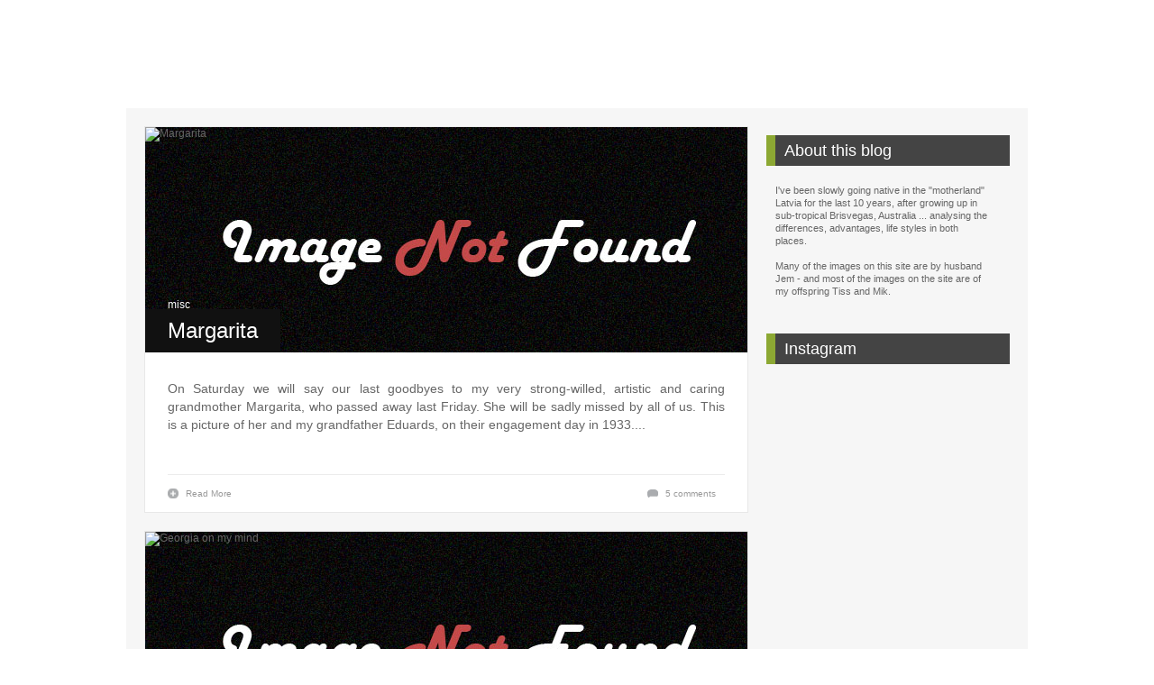

--- FILE ---
content_type: text/html; charset=UTF-8
request_url: https://hellolatvia.blogspot.com/2010/11/
body_size: 20046
content:
<!DOCTYPE html>
<html xmlns='http://www.w3.org/1999/xhtml' xmlns:b='http://www.google.com/2005/gml/b' xmlns:data='http://www.google.com/2005/gml/data' xmlns:expr='http://www.google.com/2005/gml/expr'>
<head>
<link href='https://www.blogger.com/static/v1/widgets/2944754296-widget_css_bundle.css' rel='stylesheet' type='text/css'/>
<link href="//fonts.googleapis.com/css?family=+Quicksand:300" rel="stylesheet" type="text/css">
<link href="//fonts.googleapis.com/css?family=Droid+Serif:regular,bold" rel="stylesheet" type="text/css">
<link href="//fonts.googleapis.com/css?family=Cuprum" rel="stylesheet" type="text/css">
<meta content='text/html; charset=UTF-8' http-equiv='Content-Type'/>
<meta content='blogger' name='generator'/>
<link href='https://hellolatvia.blogspot.com/favicon.ico' rel='icon' type='image/x-icon'/>
<link href='http://hellolatvia.blogspot.com/2010/11/' rel='canonical'/>
<link rel="alternate" type="application/atom+xml" title="Hello Latvia - Atom" href="https://hellolatvia.blogspot.com/feeds/posts/default" />
<link rel="alternate" type="application/rss+xml" title="Hello Latvia - RSS" href="https://hellolatvia.blogspot.com/feeds/posts/default?alt=rss" />
<link rel="service.post" type="application/atom+xml" title="Hello Latvia - Atom" href="https://www.blogger.com/feeds/1161108353677786351/posts/default" />
<!--Can't find substitution for tag [blog.ieCssRetrofitLinks]-->
<meta content='http://hellolatvia.blogspot.com/2010/11/' property='og:url'/>
<meta content='Hello Latvia' property='og:title'/>
<meta content='' property='og:description'/>
<title>Hello Latvia: November 2010
</title>
<meta content='ALL' name='ROBOTS'/>
<meta content='blogger' name='generator'/>
<meta content='Marianna Auliciems' name='author'/>
<meta content='Ive been slowly going native in the motherland Latvia for the last 10 years, after growing up in sub-tropical Brisvegas, Australia ... analysing the differences, advantages, life styles in both places.' name='description'/>
<meta content='Latvia, blog, Australia ' name='keywords'/>
<meta content='INDEX, FOLLOW' name='ROBOTS'/>
<style id='page-skin-1' type='text/css'><!--
/*
-----------------------------------------------------------
<----------->Blogger Template Style<------------------------>
-----------------------------------------------------------
Template Name  : Myst | Blogger Template
Author         : Best Theme / Avinash
Author URI     : http://besttheme.net/
Created Time   : 17:24 Sunday (IST) - Time in India
Created Date   : Dec 13, 2011
------------------------------------------------------------
<------> Credit> BestTheme.Net / Www.Web2feel.Com    <------->
-----------------------------------------------------------*/
#navbar-iframe{display:none;}*{margin: 0px;padding: 0px;}
/*----------------------------------------------------
{--------}  Reset  {--------}
----------------------------------------------------*/
html, body, div, span, applet, object, iframe,
h1, h2, h3, h4, h5, h6, p, blockquote, pre,
a, abbr, acronym, address, big, cite, code,
del, dfn, em, font, ins, kbd, q, s, samp,
small, strike, strong, sub, sup, tt, var,
dl, dt, dd, ol, ul, li,
fieldset, form, label, legend,
table, caption, tbody, tfoot, thead, tr, th, td {
border: 0;
font-style: inherit;
font-weight: inherit;
margin: 0;
outline: 0;
padding: 0;
vertical-align: baseline;
}
:focus {
/* remember to define focus styles! */
outline: 0;
}
ol, ul {
list-style: none;
}
table {
/* tables still need 'cellspacing="0"' in the markup */
border-collapse: separate;
border-spacing: 0;
}
caption, th, td {
font-weight: normal;
text-align: left;
}
blockquote:before, blockquote:after,
q:before, q:after {
content: "";
}
blockquote, q {
quotes: "" "";
}
a img {
border: 0;
}
article, aside, details, figcaption, figure,
footer, header, hgroup, menu, nav, section {
display: block;
}
/*----------------------------------------------------
{--------}  Basic  {--------}
----------------------------------------------------*/
body {
font-family: Tahoma,Arial,Century gothic, sans-serif;
color: #333;
font-size: 12px;
background: url(https://lh3.googleusercontent.com/blogger_img_proxy/AEn0k_vhntKv9Z_T-vch8Fxp6VZPhEDX7fDie-d1HbxkXvKki1aJl-pkQUbuhYRIhCMfbo6Kke3diyo8gBHoV6ENPL3T3c1f9aLEuUtcgzd8hFgs2_tpcyCQDxjeMw=s0-d);
margin: 0 auto;
padding: 0px 0px;
}
img {
border: 0;
margin: 0;
}
a {
color: #008FA8;
text-decoration: none;
outline: none;
}
a:hover {
color: #000;
text-decoration: none;
}
blockquote {
color: #59666f;
font-style: italic;
font-family: Georgia;
padding: 10px;
}
.clear {
clear: both;
}
table {
border-collapse: collapse;
border-spacing: 0;
border: 1px solid #fff;
margin: 10px 0;
}
table td,table th {
text-align: left;
border: 1px solid #fff;
padding: .4em .8em;
}
table th {
background: #ddd;
color: #999;
text-transform: uppercase;
font-weight: 400;
border: 1px solid #fff;
}
table td {
border: 1px solid #fff;
background: #eee;
color: #555;
}
table tr.even td {
background: #eee;
border: none;
}
table tr:hover td {
background: #FFF9DF;
}
img.centered {
display: block;
margin-left: auto;
margin-right: auto;
margin-bottom: 10px;
padding: 0;
}
img.alignnone {
display: inline;
background: #eee;
margin: 0 0 10px;
padding: 5px;
}
img.alignright {
display: inline;
background: #eee;
margin: 5px 0 10px 10px;
padding: 5px;
}
img.alignleft {
display: inline;
background: #eee;
margin: 10px 15px 10px 0;
padding: 5px;
}
.aligncenter {
display: block;
margin-left: auto;
margin-right: auto;
margin-bottom: 10px;
}
.social-widget{ margin-left:80px;}
.alignright {
float: right;
margin: 0 0 10px 10px;
}
.alignleft {
float: left;
margin: 10px 15px 10px 0;
}
.clearfix:after {
content: ".";
display: block;
clear: both;
visibility: hidden;
line-height: 0;
height: 0;
}
.clearfix {
display: inline-block;
}
html[xmlns] .clearfix {
display: block;
}
* html .clearfix {
height: 1%;
}
.rounded {
border-radius: 5px;
-moz-border-radius: 5px;
-webkit-border-radius: 5px;
}
.boxshadow {
-moz-box-shadow: 0 0 5px #000;
-webkit-box-shadow: 0 0 5px #000;
box-shadow: 0 0 5px #000;
}
/*----------------------------------------------------
{--------}  Outer  {--------}
----------------------------------------------------*/
#wrapper {
width: 1000px;
margin:auto;
}
/*----------------------------------------------------
{--------}  Header {--------}
----------------------------------------------------*/
#masthead {}
#top {
height: 120px;
width: 1000px;
margin: 0px auto;
background:url(https://lh3.googleusercontent.com/blogger_img_proxy/AEn0k_uhxp_RazDERbs3wXTKHTgZc2SNpG4xe-BmrUHwVaZv7MIi2p6dtEtCaMALPi4W85iqw4UGjz_w7v_RFlsUU2MlmX6R__M8Fid6cw=s0-d) repeat-x;
}
#blogname {
width: 400px;
float: left;
font-family: 'Quicksand',Arial, Tahoma, Sans-serif;
}
#blogname h1 {
font-size: 48px;
margin: 40px 0px 0px 20px;
font-weight: normal;
}
#blogname h1 a:link, #blogname h1 a:visited {
color: #111;
}
#blogname h3 {
font-size: 16px;
margin: 5px 0px 0px 0px;
font-weight: normal;
}
/*----------------------------------------------------
{--------}  Top Menu  {--------}
----------------------------------------------------*/
#botmenu {
height: 70px;
margin: 0px auto;
background: url(https://blogger.googleusercontent.com/img/b/R29vZ2xl/AVvXsEgmKVeEaAXqPMIRoLPi4ifNhA78uSQ0WJzvGwAuhLMVTi4HQYo5D0q1p_EfD9tm5CBChKR_onvgK9MZs8b0pa6DQYOO6Uv7w6CuWbLSm0Ux1sJxW9wu6L9Ke5CsP6XVDCQGY_T8N4FV7WQ/s1600/menu.png) repeat-x;
}
#submenu {
margin: 0px auto;
width: 1000px;
padding: 0px 0px;
}
#submenu ul {
width: 100%;
float: left;
list-style: none;
margin: 0;
padding: 0 0px;
}
#submenu li {
float: left;
list-style: none;
margin: 0px 1px 0px 0px;
padding: 0px;
color: #999;
text-shadow: 1px 1px 0px #000;
font-size: 18px;
font-weight:normal;
font-family: 'Quicksand',Arial, Tahoma, Sans-serif;
}
#submenu li span.menudescription{
display:block;
font-size:10px;
line-height:14px;
color:#cbc6bd;
font-family:Arial, Tahoma, Sans-serif;
}
#submenu li a {
color: #fff;
display: block;
margin: 0;
padding: 25px 15px 5px 15px;
text-decoration: none;
position: relative;
text-shadow: 1px 1px 0px #000;
height:40px;
}
#submenu li a:hover, #submenu li a:active{
color: #FCDC00;
text-shadow:1px 1px 0px #000;
background:url(https://blogger.googleusercontent.com/img/b/R29vZ2xl/AVvXsEjjoGuZQceax9yPxSv_OP6VsFr6u3duTQXoip3jqdqEh8U1odlSgi2_vostwrrKYw8tqMTPyRxCV5rdthdftOLEUXJdhtCwXFTKUwCSNrw382_EWXK1Dw5sHjjdQObWon67nVK3maueqMc/s1600/menua.png) repeat-x;
}
#submenu li a.sf-with-ul {
padding-right: 10px;
}
#submenu li .sf-sub-indicator{
display:none;
}
#submenu li ul {
z-index: 9999;
position: absolute;
left: -999em;
height: auto;
width: 160px;
margin: 0px 0px 0px 0px;
padding: 5px 5px;
background:url(https://blogger.googleusercontent.com/img/b/R29vZ2xl/AVvXsEg5LkE5qq7qa-EwSX-seCE-Qd_t4zIrgns3ekNoOK_Dxj8Nduq7JrkUiLvdc21nf4ovj5ol8Io5ncpGbCP8vwidNgGK9BUULZHVSm1IMRuB1zh22Ct4bHUAukpUuXgySwk_tRzMp201jUk/s1600/submenu.png);
}
#submenu li ul li a, #submenu li ul li a:link, #submenu li ul li a:visited {
color: #ddd;
text-shadow:1px 1px 0px #890519;
font-size:11px;
text-shadow:none;
width: 150px;
font-family: Arial, Tahoma, Verdana;
margin: 0;
padding: 0px 5px;
line-height:35px;
height:35px;
text-transform: none;
position: relative;
}
#submenu li ul li a:hover, #submenu li ul li a:active {
background:transparent;
color: #fff;
}
ul.sub-menu li a{
border-bottom:1px solid #525252;
}
#submenu li ul a {
width: 150px;
}
#submenu li ul a:hover, #submenu li ul a:active { }
#submenu li ul ul {
margin: -40px 0 0 165px;
}
#submenu li:hover ul ul, #submenu li:hover ul ul ul, #submenu li.sfHover ul ul, #submenu li.sfHover ul ul ul {
left: -999em;
}
#submenu li:hover ul, #submenu li li:hover ul, #submenu li li li:hover ul, #submenu li.sfHover ul, #submenu li li.sfHover ul, #submenu li li li.sfHover ul {
left: auto;
}
#submenu li:hover, #submenu li.sfHover {
position: static;
}
/*----------------------------------------------------
{--------}  Search From  {--------}
----------------------------------------------------*/
#search {
width: 270px;
padding: 0px;
margin: 0px 0px 20px 0px;
display: inline-block;
height: 31px;
float: right;
border: 1px solid #e8e8e8;
background:#fff;
}
#search form {
margin: 0px 0px 0px 0px;
padding: 0;
}
#search fieldset {
margin: 0;
padding: 0;
border: none;
}
#search p {
margin: 0;
font-size: 85%;
}
#s {
width: 250px;
background: transparent;
margin: 0px 0px 0px 3px;
padding: 5px 5px;
height: 20px;
border: none;
font: normal 100% "Tahoma", Arial, Helvetica, sans-serif;
color: #555;
float: left;
display: inline;
}
#searchsubmit {
background: #222;
border: none;
color: #fff;
display: block;
padding: 7px 7px;
float: right;
cursor: pointer;
}
/*----------------------------------------------------
{--------}  Below Header  {--------}
----------------------------------------------------*/
#casing {
width: 1000px;
padding: 0px 0px 0px 0px;   background:#f6f6f6;
}
/*----------------------------------------------------
{--------}  Content Area {--------}
----------------------------------------------------*/
#content {
width: 670px;
float: left;
margin-left: 20px;
margin-top: 20px;
}
.post {
margin: 0px 0px 20px 0px;
color: #666;
padding: 0px 0px 0px 0px;
background: #fff;
border: 1px solid #e8e8e8;
}
.postim {
position:relative;
background:url(https://blogger.googleusercontent.com/img/b/R29vZ2xl/AVvXsEg_mGSKImDuGg1hHI3T5xUFnlObO6kiIcAom5y7o0sC-OK2ToVPYlWuIzakr_ikW8eRjdffK_I_HHexKBF0fdHVupDPzFXMOGZsB7HwgQ7ZQY9iSXwzXBdncjAoniL0EwHCQ6wdTU1IVo0/s1600/footer.png);
width:668px;
height:250px;
}
img.postimg{
width:668px;
min-height:250px;
}
.btitle{
position:absolute;
left:0px;
bottom:0px;
}
.btitle h2{
padding:10px 25px;
background:#111;
font-family: 'Quicksand', Arial,Tahoma,Century gothic,sans-serif;
font-size:24px;
}
.btitle h2 a:link,.btitle h2 a:visited {
padding:0px 0px;
color:#fff;
}
.btitle span{
display:block;
height:10px;
background:url(https://lh3.googleusercontent.com/blogger_img_proxy/AEn0k_tMYfgSxzDo20oUa3pE-vT2DExNjcrZ-iloUMVNqro_heZTvoe1vMy73i9rNBh2jBXssMRYz2wC93EPgJfIJzFUsT4yLOBaZHY2Cq_ql5mz=s0-d) repeat-x;
padding:2px 25px;
color:#fff;
}
.btitle span a:link, .btitle span a:visited{
color:#fff;
}
.title {
margin: 0px 0px;
padding: 0px 0px;
font-family: 'Quicksand', Arial,Tahoma,Century gothic,sans-serif;
}
.title  h2 {
margin: 25px 25px 0px 25px;
padding:0px 0px 15px 0px;
font-size: 24px;
font-weight: normal;
color: #222;
line-height: 120%;
border-bottom:1px solid #ececec;
}
.title  h2 a, .title  h2 a:link, .title  h2 a:visited {
color: #222;
background-color: transparent;
}
.title  h2 a:hover {
color: #333;
background-color: transparent;
}
.entry {
margin: 10px 0px 25px 0px;
padding:0px 25px;
font-size:15px;
text-align: justify;
line-height: 20px;
font-family: Arial, Verdana;
font-size: 14px;
color: #666666;
}
.entry img{display: block;
margin-left: auto;
margin-right: auto;
margin-bottom: 10px;
}
.entry a:link,
.entry a:visited {
color: #FF9D00;
}
.entry a:hover {
color: #FF9D00;
}
.entry ul, .entry ol {
margin: .4em 0 1em;
line-height: 150%;
}
.entry ul li, .entry ol li {
list-style-position: outside;
margin-left: 1.6em;
}
.entry p {
margin: 0px 0px 0px 0px;
padding: 10px 0px;
line-height: 160%;
}
.titlemeta{
border-top:1px solid #ececec;
padding:15px 0px;
margin:0px 25px;
font-size:10px;
color: #999;
}
.titlemeta a:link,
.titlemeta a:visited {
color: #999;
}
span.smore{
float:left;
padding: 0px 10px 0px 20px;
background: url(https://blogger.googleusercontent.com/img/b/R29vZ2xl/AVvXsEhqHJAPtWzxiabBqv4WgN7BadkEGOObemCapsn1dWBqxlHKlc5AaBVoRmwTByvoO630kOwQQ2p-rbg4jFdvptcInYYxuTR6YvNZ3htx2m3iwsBMrP_nCz7DD2dpN5ikfX3HCKze7sTnu68/s1600/plus.png) left center no-repeat;
color: #999;
}
span.comm {
float:right;
padding: 0px 10px 0px 20px;
background: url(https://blogger.googleusercontent.com/img/b/R29vZ2xl/AVvXsEitq7tAROSzzPFXgnacg55_XsYjc03Mq8Nftn4bqEGc1UUUzZgpxUYHZR9YbcQthPtdgPecMlqIop3Cmv5G9NzIpx6YO_sT7zW3EhaNPRtcwRuAVpwpya0GsUZlDLy7rwW_1IsBlbWly00/s1600/comment.png) left center no-repeat;
}
span.comm a:link,
span.comm a:visited {
color: #999;
}
span.comm a:hover {
color: #999;
}
span.slike {
float:right;
padding: 0px 0px 0px 20px;
margin:0px 0px 0px 0px;
background: url(https://blogger.googleusercontent.com/img/b/R29vZ2xl/AVvXsEjgW1kWo2f5Hys2Q2l9lne5xf4rYBx5RRlIV2iBNoKJLj5TlDwdgEDgjZ77KKdXLnQvLB_Sfd8X4SJLLaqeC1yJ2j9fCM5vvlbfIvfjXJ9smhICLG0-h2sD_D-ZJ3DEpZBcxo8eEXiI46I/s1600/heart.png) left center no-repeat;
}
span.slike a:link,
span.slike a:visited {
color: #999;
}
span.slike a:hover {
color: #999;
}
.categori{
float:left;
padding: 0px 10px 0px 20px;
background: url(https://blogger.googleusercontent.com/img/b/R29vZ2xl/AVvXsEiYJm5RlEUMUSHgFUz-wC2YAswp-PLtNkgARE9XcqvU8hxFCmzfw1g6b1Qhm268Mw_UA-_E6wnbt3RnuECxtMhXjQwGg2ajHLYH66QDRIEcSPkTNpD5bQv3FH3PoUXhZp4D9LFpp5ZP9H0/s1600/tag.png) left center no-repeat;
color: #999;
}
.categori a:link,.categori a:visited {
color: #FFA812;
}
.categori a:hover {
color: #999;
}
/*----------------------------------------------------
{--------}  Sidebar  {--------}
----------------------------------------------------*/
#sidebar-wrapper {
width: 270px;
float: right;
margin-right: 20px;
margin-top: 20px;
}
.sidebar h2 {
color: #fff;
font-family: 'Quicksand', Arial,Tahoma,Century gothic,sans-serif;
font-size: 18px;
margin-bottom: 10px;
padding: 10px 0px 10px 10px;
background: #444444;
border-left:10px solid #8ca833;
}
.sidebar .widget {
width: 270px;
list-style: none;
color: #666;
margin: 0px 0 30px 0px;font-size: 11px;line-height: 14px;
}
.sidebar .widget-content {
padding: 10px 20px 10px 10px;
margin:0;
}
.sidebar ul {
list-style-type: none;
margin: 0 0 0 -10px ;
padding: 0;
}
.sidebar li  {
color: #777;
text-decoration: none;
padding: 0px 0px 0px 10px;
display:block;
list-style-type:none;
}
.sidebar li a:link, .sidebar li a:visited {
text-decoration: none;
}
.sidebar li a:hover {
color: #FFA812;
}
.sidebar img {
margin: 0 10px 10px 0;
border:1px solid #EFDFC2;
background:#FFF9EF;
padding:5px;
}
#BlogArchive1_ArchiveMenu {
border:1px dotted #ddd;
background:#efefef;
color:#000;
text-decoration: none;
margin-top:5px;
padding:10px;
width:240px;
}
#Followers1-wrapper {
background:#efefef none repeat scroll 0 0;
border:1px dotted #ccc;
color:#716349
width:300px;
}
.profile-link {
display:none;
}
.smallbanner {margin: 0px 0px 10px 0px;width:270px;
}
.smallbanner h2{
color: #fff;
font-family: 'Quicksand', Arial,Tahoma,Century gothic,sans-serif;
font-size: 18px;
margin-bottom: 10px;
padding: 10px 0px 10px 10px;
background: #444444;
border-left:10px solid #FFA812;
}
.smallbanner ul{
list-style-type: none;
margin: 0px auto;
padding: 0px 0px 0px 0px;
overflow: hidden;
}
.smallbanner li{
list-style-type: none;
margin: 10px 10px 10px 0px;
float: left;
display: inline;
}
.smallbanner ul li.rbanner{
margin-right:0px;
}
/*----------------------------------------------------
{--------}  Comments  {--------}
----------------------------------------------------*/
#commentsbox {
margin: 0px 0px 0px 0px;
}
h3#comments {
padding: 10px 20px;
font-family: 'Quicksand';
font-size: 20px;
background: #444444;
margin: 20px 0px 20px 0px;
color: #fff;
}
ol.commentlist {
clear: both;
overflow: hidden;
list-style: none;
margin: 0;
}
ol.commentlist li {
line-height: 18px;
background: #fff;
margin: 0px 0 20px 0px;
padding: 25px;
border: 1px solid #e8e8e8;
}
ol.commentlist li .comment-author a:link,ol.commentlist li .comment-author a:visited {
color: #333;
font-weight: 700;
text-decoration: none!important;
}
cite.fn {
color: #eee;
font-style: normal;
}
ol.commentlist li .comment-author .avatar {
float: right;
border: 1px solid #eee;
background: #fff;
padding: 3px;
}
ol.commentlist li .comment-meta .commentmetadata {
color: #000;
}
ol.commentlist li .comment-meta a {
color: #E88F02;
text-decoration: none!important;
}
ol.commentlist li p {
line-height: 22px;
margin-top: 5px;
color: #666;
font-size: 12px;
}
ol.commentlist li .reply {
margin-top: 10px;
font-size: 10px;
}
ol.commentlist li .reply a {
background: #FFA812;
border: 1px solid #E88F02;
color: #fff;
text-decoration: none;
padding: 3px 10px;
}
ol.commentlist li ul.children {
list-style: none;
text-indent: 0;
margin: 1em 0 0;
}
.comment-nav {
height: 20px;
padding: 5px;
}
.comment-nav a:link,.comment-nav a:visited {
color: #E88F02;
}
.avatar-image-container {
float:right;
background:#fff;
border:1px solid #ccc;
margin:0px 0px 10px 0px;
padding:5px;
height:32px;
width:32px;
}
.avatar-image-container img {
background:url(https://lh3.googleusercontent.com/blogger_img_proxy/AEn0k_s4QT6ytUW2LuJJAdzrVIzZpTQ1PBddbBRVU_eCmo39Ucouum_hixlswh6JgDMScxukguprulIZIYY0c8MuIleJnO7rhYg1DcNQP6HWnEOwNJOA3Nuch4m3nnM=s0-d) no-  repeat;
height:32px;
width:32px;
}
#respond {
margin: 10px 0;
padding: 0;
}
#respond h3 {
font-size: 14px;
font-weight: 400;
color: #444;
padding: 5px 0 0;
}
#commentform {
padding: 10px 0;
}
#commentform a {
color: #E1512A;
}
#commentform p {
color: #999;
margin: 5px 0;
}
#respond label {
display: block;
color: #999;
padding: 5px 0;
}
#respond input {
background: #fff;
border: 1px solid #ddd;
color: #02070F;
margin: 0 10px 10px 0;
padding: 5px;
}
#commentform input {
width: 50%;
}
#respond input#commentSubmit {
width: 100px;
background: #545454;
border: 1px solid #333;
color: #fff;
cursor: pointer;
margin: 10px 0;
padding: 3px 5px;
}
textarea#comment {
background: #fff;
border: 1px solid #ddd;
width: 70%;
color: #02070F;
margin: 10px 0 0;
padding: 5px;
}
ol.commentlist li .comment-author,ol.commentlist li .comment-author .fn {
color: #333;
}
ol.commentlist li .comment-meta,#respond label small {
font-size: 10px;
}
ol.commentlist li ul.children li.depth-2,ol.commentlist li ul.children li.depth-3,ol.commentlist li ul.children li.depth-4,ol.commentlist li ul.children li.depth-5 {
margin: 0 0 0 50px;
}
/*----------------------------------------------------
{--------}  Archive Title  {--------}
----------------------------------------------------*/
h1.pagetitle {
font-size: 14px;
margin-bottom: 20px;
color: #777;
}
/*----------------------------------------------------
{--------}  Footer Widgets  {--------}
----------------------------------------------------*/
#bottom {
margin: 0px auto;
width: 1000px;
}
.bottomcover {
margin: 0px auto;
background:url(https://blogger.googleusercontent.com/img/b/R29vZ2xl/AVvXsEiRgTyyjjqva0u8hQFy3ycrDxNO_uOUAe38svJIadA5bm-y4N9M-vHTDRRCJtCr4NBxFqJM-82HjpH-n5OR4Qvdkr8P8yOlZdFedZBSUYfz_brx-F7UXRaBsO_CrSeExoEMy_l2CJocCFA/s1600/submenu.png);
}
.botwid{
float: left;
width: 217px;
padding-bottom: 30px;
font-size: 11px;
margin: 20px 10px 0px 20px;
color: #ddd;
list-style: none;
}
.botwid h2{
font-size: 20px;
padding: 10px 0px 10px 5px;
color: #fff;
font-family: 'Quicksand', Arial,Tahoma,Century gothic,sans-serif;
font-weight: normal;
}
.botwid ul {
list-style-type: none;
margin :0;
padding: 0px 5px 5px 0px ;
}
.botwid li{
color: #ddd;
list-style-type: none;
margin: 0 ;
padding: 0;
list-style-type: none;
padding: 7px 0px 7px 0px;
border-bottom: 1px solid #555;
display:block;
}
.botwid ul ul  {
list-style-type: none;
margin: 0;
padding: 0px 0px 0px 0px;
background-repeat:no-repeat;
}
.botwid ul li {
height:100%;
line-height:18px;
clear: left;
list-style-type: none;
color: #ddd;
}
.botwid ul li a:link, .botwid ul li a:visited  {
color: #ddd;
text-decoration: none;
padding: 5px 0px 5px 5px;
}
.botwid ul li a:hover{
color: #fff;
}
/*----------------------------------------------------
{--------}  Footer  {--------}
----------------------------------------------------*/
#footer {
width: 1000px;
padding: 20px 0px;
margin: 0px 0px 0px 0px;
color: #aaa;
font-size: 11px;
background:url(https://blogger.googleusercontent.com/img/b/R29vZ2xl/AVvXsEgZrHmElEYY3zukPT-iRV2jnG3_tD1b8F7KSrZJftzMFfG220ESIf6cY_dYdEaZ8huBR72aIgNxeDZIvBnl4BIbHwQlvzYp6YrUcEf6_BUyVmr3e9dn6wnDU72x87N-oFqFxRQWMEhgUAo/s1600/footer.png);
float: left;
}
#footer a:link , #footer a:visited {
color: #aaa;
}
#footer a:hover {
color: #aaa;
}
.fcred {
text-align: center;
margin: 0px auto;
line-height: 16px;
}
/*----------------------------------------------------
{--------}  Page navigation  {--------}
----------------------------------------------------*/
#navigation {
padding:0px 0px 20px 0px;
}
.wp-pagenavi {
font-size: 12px;
text-align: center !important;
}
.wp-pagenavi a, .wp-pagenavi a:link, .wp-pagenavi a:visited {
text-decoration: none;
background: #666!important;
border: 1px solid #333 !important;
color: #fff !important;
padding: 3px 7px !important;
display: block;
text-align: center;
float: left;
margin-right: 4px;
}
.wp-pagenavi a:hover {
color: #ffffff;
}
/*----------------------------------------------------
{--------}  Tooltips  {--------}
----------------------------------------------------*/
#tooltip {
position: absolute;
font-family: Quicksand;
border: 1px solid #ddd;
font-size: 18px;
background: #fff;
padding: 10px 20px;
color: #666;
display: none;
border-radius: 5px;
-moz-border-radius: 5px;
-webkit-border-radius: 5px;
-moz-box-shadow: 0 0 2px #ccc;
-webkit-box-shadow: 0 0 2px #ccc;
box-shadow: 0 0 2px #ccc;
}
/*----------------------------------------------------
{--------}  Banner  {--------}
----------------------------------------------------*/
.topad{
margin:35px 20px 0px 0px;
float:right;
background:#fff;
border:1px solid #ddd;
padding:3px;
}
/*----------------------------------------------------
{--------}  Fonts  {--------}
----------------------------------------------------*/
@font-face {
font-family: 'BebasNeueRegular';
src: url('https://sites.google.com/site/bestthemenet/myst/BebasNeue-webfont.eot');
src: url('https://sites.google.com/site/bestthemenet/myst/BebasNeue-webfont.eot?#iefix') format('embedded-opentype'),
url('https://sites.google.com/site/bestthemenet/myst/BebasNeue-webfont.woff') format('woff'),
url('https://sites.google.com/site/bestthemenet/myst/BebasNeue-webfont.ttf') format('truetype'),
url('https://sites.google.com/site/bestthemenet/myst/BebasNeue-webfont.svg#BebasNeueRegular') format('svg');
font-weight: normal;
font-style: normal;
}
.largeimage{height:250px;overflow:hidden;background:url(https://blogger.googleusercontent.com/img/b/R29vZ2xl/AVvXsEjlZASmnev8TAfTLIDae28U6IlOCvCb7ZvizNpiiiBpGoWE48MTOk9-3UY8l2kOuNzikcX1Qkuk0lvBcyVi6QhR8paZBk6XF7GyGrh5muUjIMiSfuKeisgf0kSjUORrX1QF1iLqbrgVTG0/s1600/image-not-found.jpg);}
/*---------------------------------------------------------
{--------}  Buy Sell Ads 125x125 {--------}
---------------------------------------------------------*/
#bsap_1248466 a{
text-shadow:1px 1px 1px #111;
color:#eee;
padding:5px;
margin:0 6px 6px 0px;
-webkit-transition:all 0.2s ease;
-moz-transition:all 0.2s ease;
-o-transition:all 0.2s ease;
-webkit-border-top-left-radius:20px;
-webkit-border-bottom-right-radius:20px;
-moz-border-radius-topleft:20px;
-moz-border-radius-bottomright:20px;
border-top-left-radius:20px;
border-bottom-right-radius:20px;
}
#bsap_1248466 a:hover{
-webkit-border-top-left-radius:10px;
-webkit-border-bottom-right-radius:10px;
-moz-border-radius-topleft:10px;
-moz-border-radius-bottomright:10px;
border-top-left-radius:10px;
border-bottom-right-radius:10px;
}
#bsap_1248466 a img{
-webkit-box-shadow:0 0 2px rgba(0,0,0,0.5);
-moz-box-shadow:0 0 2px rgba(0,0,0,0.5);
box-shadow:0 0 2px rgba(0,0,0,0.5);
padding:3px;
}
#bsap_1248466 .even{
margin-right:0;
}
#bsap_1248466 .ad1{}
#bsap_1248466 .ad2{}
#bsap_1248466 .ad3{}
#bsap_1248466 .ad4{}
#bsap_1248466 .ad5{display:none;}
#bsap_1248466 .ad6{display:none;}
#bsap_1248466 .ad7{display:none;}
#bsap_1248466 .ad8{display:none;}
#bsap_1248466 .ad9{display:none;}
#bsap_1248466 .ad10{display:none;}
#bsap_1248466 .ad11{display:none;}
#bsap_1248466 .ad12{display:none;}
.showpageArea {
font-family:verdana,arial,helvetica;
color: #fff;
font-size:11px;
margin:10px;
padding:8px 20px;
background: #333;
}
.showpageArea a {
color: #fff;
}
.showpageNum a {
padding: 3px 8px;
margin:0 4px;
text-decoration: none;
background: #666;
}
.showpageNum a:hover {
background: #888;
}
.showpagePoint {
color:#fff;
padding: 3px 8px;
margin: 2px;
font-weight: 700;
background: #da6100;
text-decoration: none;
}
.showpageOf{
margin:0 8px 0 0;
}

--></style>
<script src="//apis.google.com/js/plusone.js" type="text/javascript">
{lang: 'en-US'}
</script>
<script type='text/javascript'>
summary_noimg = 500;
summary_img = 500;
img_thumb_height = 250;
img_thumb_width = 670; 
</script>
<script type='text/javascript'>
//<![CDATA[

function removeHtmlTag(strx,chop){ 
	if(strx.indexOf("<")!=-1)
	{
		var s = strx.split("<"); 
		for(var i=0;i<s.length;i++){ 
			if(s[i].indexOf(">")!=-1){ 
				s[i] = s[i].substring(s[i].indexOf(">")+1,s[i].length); 
			} 
		} 
		strx =  s.join(""); 
	}
	chop = (chop < strx.length-1) ? chop : strx.length-2; 
	while(strx.charAt(chop-1)!=' ' && strx.indexOf(' ',chop)!=-1) chop++; 
	strx = strx.substring(0,chop-1); 
	return strx+'...'; 
}

function createSummaryAndThumb(pID){
	var div = document.getElementById(pID);
	var imgtag = "";
	var img = div.getElementsByTagName("img");
	var summ = summary_noimg;
	if(img.length>=1) {	
		imgtag = '<span style="display:none;"><img src="'+img[0].src+'" width="'+img_thumb_width+'px" height="'+img_thumb_height+'px"/></span>';
		summ = summary_img;
	}
	
	var summary = imgtag + '<div>' + removeHtmlTag(div.innerHTML,summ) + '</div>';
	div.innerHTML = summary;
}

//]]>
</script>
<!-- BuySellAds.com Ad Code -->
<script type='text/javascript'> 
(function(){
var bsa = document.createElement('script');
bsa.type = 'text/javascript';
bsa.async = true;
bsa.src = '//s3.buysellads.com/ac/bsa.js';
(document.getElementsByTagName('head')[0]||document.getElementsByTagName('body')[0]).appendChild(bsa);
})();
</script>
<!-- End BuySellAds.com Ad Code -->
<link href='https://www.blogger.com/dyn-css/authorization.css?targetBlogID=1161108353677786351&amp;zx=a1e35724-58fd-421a-b727-e20b22e1ce40' media='none' onload='if(media!=&#39;all&#39;)media=&#39;all&#39;' rel='stylesheet'/><noscript><link href='https://www.blogger.com/dyn-css/authorization.css?targetBlogID=1161108353677786351&amp;zx=a1e35724-58fd-421a-b727-e20b22e1ce40' rel='stylesheet'/></noscript>
<meta name='google-adsense-platform-account' content='ca-host-pub-1556223355139109'/>
<meta name='google-adsense-platform-domain' content='blogspot.com'/>

</head>
<body>
<div id='wrapper'>
<!-- wrapper begin -->
<div id='masthead'><!-- masthead begin -->
<div id='top'>
<div id='blogname'>
</div>
</div><!--end masthead-->
<div id='casing'>
<div id='content'>
<div class='main section' id='main'><div class='widget Blog' data-version='1' id='Blog1'>
<div class='blog-posts hfeed'>
<!--Can't find substitution for tag [defaultAdStart]-->

<div class="date-outer">

<div class="date-posts">
<div class='post-outer'>
<div class='post' id='post'>
<div class='postim'>
<div class='btitle'>
<span>
<a href='https://hellolatvia.blogspot.com/search/label/misc' rel='tag'>misc</a>
</span>
<h2>
<a href='https://hellolatvia.blogspot.com/2010/11/margarita.html'>Margarita</a>
</h2>
</div>
<div class='largeimage'>
<script type='text/javascript'>
//<![CDATA[
function bp_thumbnail_resize(image_url,post_title)
{
var show_default_thumbnail=true;
var default_thumbnail="http://2.bp.blogspot.com/-erTXCq61ULM/TmHYAQBZ0GI/AAAAAAAACCs/6cBX54Dn6Gs/s72-c/default.png";
if(show_default_thumbnail == true && image_url == "") image_url= default_thumbnail;
image_tag='<img src="'+image_url.replace('/s72-c/','/')+'" class="postimg" alt="'+post_title+'"/>';



if(image_url!="") return image_tag; else return "";
}
//]]>
</script>
<script type='text/javascript'>
document.write(bp_thumbnail_resize("https://blogger.googleusercontent.com/img/b/R29vZ2xl/AVvXsEjdsl-kO0nvAapChpy5UJZo9nRJy41hY9wP_hE_PWyFWC8sxoB9HMWce74-0MxZiIv7V2G8ftz2a5bFvxY80ryVYnGYTNH5xPUiO1BJg0-eBvgzK1vko0jNMMTHevBRv3RAMysY3vSLbVMJ/s72-c/vecm.jpg","Margarita"));
</script>
</div>
</div>
<div class='entry'>
<p><div id='summary1449459576111474940'><a href="https://blogger.googleusercontent.com/img/b/R29vZ2xl/AVvXsEjdsl-kO0nvAapChpy5UJZo9nRJy41hY9wP_hE_PWyFWC8sxoB9HMWce74-0MxZiIv7V2G8ftz2a5bFvxY80ryVYnGYTNH5xPUiO1BJg0-eBvgzK1vko0jNMMTHevBRv3RAMysY3vSLbVMJ/s1600/vecm.jpg" onblur="try {parent.deselectBloggerImageGracefully();} catch(e) {}"><img alt="" border="0" id="BLOGGER_PHOTO_ID_5538012736795816898" src="https://blogger.googleusercontent.com/img/b/R29vZ2xl/AVvXsEjdsl-kO0nvAapChpy5UJZo9nRJy41hY9wP_hE_PWyFWC8sxoB9HMWce74-0MxZiIv7V2G8ftz2a5bFvxY80ryVYnGYTNH5xPUiO1BJg0-eBvgzK1vko0jNMMTHevBRv3RAMysY3vSLbVMJ/s400/vecm.jpg" style="display:block; margin:0px auto 10px; text-align:center;cursor:pointer; cursor:hand;width: 301px; height: 400px;" /></a><div style="text-align: center;">On Saturday we will say our last goodbyes to my very strong-willed, artistic and caring grandmother Margarita, who passed away last Friday.  She will be sadly missed by all of us.  This is a picture of her and my grandfather Eduards, on their engagement day in 1933.  </div></div>
<script type='text/javascript'>createSummaryAndThumb("summary1449459576111474940");</script></p>
<div class='clear'></div>
</div>
<div class='titlemeta clearfix'>
<span class='smore'>
<a href='https://hellolatvia.blogspot.com/2010/11/margarita.html'> Read More  </a>
</span>
<span class='comm'>
<a class='comment-link' href='https://hellolatvia.blogspot.com/2010/11/margarita.html#comment-form' onclick=''>5
comments</a>
</span>
</div>
</div>
<div class='clear'></div>
</div>

</div></div>

<div class="date-outer">

<div class="date-posts">
<div class='post-outer'>
<div class='post' id='post'>
<div class='postim'>
<div class='btitle'>
<span>
<a href='https://hellolatvia.blogspot.com/search/label/travel' rel='tag'>travel</a>
</span>
<h2>
<a href='https://hellolatvia.blogspot.com/2010/11/georgia-on-my-mind.html'>Georgia on my mind</a>
</h2>
</div>
<div class='largeimage'>
<script type='text/javascript'>
//<![CDATA[
function bp_thumbnail_resize(image_url,post_title)
{
var show_default_thumbnail=true;
var default_thumbnail="http://2.bp.blogspot.com/-erTXCq61ULM/TmHYAQBZ0GI/AAAAAAAACCs/6cBX54Dn6Gs/s72-c/default.png";
if(show_default_thumbnail == true && image_url == "") image_url= default_thumbnail;
image_tag='<img src="'+image_url.replace('/s72-c/','/')+'" class="postimg" alt="'+post_title+'"/>';



if(image_url!="") return image_tag; else return "";
}
//]]>
</script>
<script type='text/javascript'>
document.write(bp_thumbnail_resize("https://blogger.googleusercontent.com/img/b/R29vZ2xl/AVvXsEirq8lScxc_jRTP-XU8jV4LOcJN8hlyz1H0AqeJk-kzAvWt0K9lhhSAOX-TK0Zxy7ZDfNeDLtbFfK5czFDesXdsRNgWwLMLJIi30m8k7KbWaFlBHzAJMTQpTdPzkImVouXql2vocOMyDf5y/s72-c/monastery.JPG","Georgia on my mind"));
</script>
</div>
</div>
<div class='entry'>
<p><div id='summary5377245229979526724'><a href="https://blogger.googleusercontent.com/img/b/R29vZ2xl/AVvXsEirq8lScxc_jRTP-XU8jV4LOcJN8hlyz1H0AqeJk-kzAvWt0K9lhhSAOX-TK0Zxy7ZDfNeDLtbFfK5czFDesXdsRNgWwLMLJIi30m8k7KbWaFlBHzAJMTQpTdPzkImVouXql2vocOMyDf5y/s1600/monastery.JPG"><img alt="" border="0" id="BLOGGER_PHOTO_ID_5535449055652627778" src="https://blogger.googleusercontent.com/img/b/R29vZ2xl/AVvXsEirq8lScxc_jRTP-XU8jV4LOcJN8hlyz1H0AqeJk-kzAvWt0K9lhhSAOX-TK0Zxy7ZDfNeDLtbFfK5czFDesXdsRNgWwLMLJIi30m8k7KbWaFlBHzAJMTQpTdPzkImVouXql2vocOMyDf5y/s400/monastery.JPG" style="TEXT-ALIGN: center; MARGIN: 0px auto 10px; WIDTH: 400px; DISPLAY: block; HEIGHT: 267px; CURSOR: hand" /></a> I travelled to Georgia a week ago with the "Saucējas" to sing at a festival in Batumi, a resort town on the Black Sea. We spent a whole week travelling to various places: a few days in Batumi singing, dancing and walking on the grey and pebbly beach; some time in the capital, Tbilisi, which we already knew from a trip 2 years ago, and day trips out to various places in the country - amazing cliffs with networks of caves long abandoned; a monastery made of rock with monks still living within; a shashlik meal in the country with the parents of our homestay host. Georgia is totally inspiring - very few tourists, the locals are friendly, generous and don't hassle, the sights are like pictures from national geographic magazine: the views are so stunning it is hard to believe they are not just painted backdrops. Food is delicious and simple and cheap, the weather is fine, and the wine is delicious. What more could you want?<br /><div>Jem struggled through at home without me, which was not easy, and I think my three boys missed me as much as I missed them. Although the trip was amazing, it was sure good to be home!<img alt="" border="0" id="BLOGGER_PHOTO_ID_5535439808802118578" src="https://blogger.googleusercontent.com/img/b/R29vZ2xl/AVvXsEi0GP_HS6us3VhTkjYRGu0-DCs8ccVO2E1PEG_ewspa-hRPwyC0LgP2xDZwZNlhDj3K6lqnAWbbBbG3Jv_zpwtTc3LoXx0-6JIJ0BL37s8MQgvz2oi2tvcFF3QKNGPL8zuRRknZLgNSjLW-/s400/uplistziche2.JPG" style="TEXT-ALIGN: center; MARGIN: 0px auto 10px; WIDTH: 400px; DISPLAY: block; HEIGHT: 267px; CURSOR: hand" /></div><br /><div align="center"><a href="https://blogger.googleusercontent.com/img/b/R29vZ2xl/AVvXsEiZdBCI6NP6TBU8mCNOG426ARFL216fp5NkmSskr8w3DeH7uKX4D2BLyKL7eOP78ER8YGl2O_3niffn_boOI4IGhSbEsBTtA3-fwvsymeNG18980OmFdR0qOQ5yUTCSxGlJ_71pS5ZrWjft/s1600/uplistziche3.JPG"><img alt="" border="0" id="BLOGGER_PHOTO_ID_5535441684354678546" src="https://blogger.googleusercontent.com/img/b/R29vZ2xl/AVvXsEiZdBCI6NP6TBU8mCNOG426ARFL216fp5NkmSskr8w3DeH7uKX4D2BLyKL7eOP78ER8YGl2O_3niffn_boOI4IGhSbEsBTtA3-fwvsymeNG18980OmFdR0qOQ5yUTCSxGlJ_71pS5ZrWjft/s400/uplistziche3.JPG" style="TEXT-ALIGN: center; MARGIN: 0px auto 10px; WIDTH: 400px; DISPLAY: block; HEIGHT: 267px; CURSOR: hand" /></a> Uplistsikhe </div><div align="center"><br /><div><a href="https://blogger.googleusercontent.com/img/b/R29vZ2xl/AVvXsEgA5PU27XHAUsSA_aS-6d7GZtcUG7zZIM7T4qaEllpT4I4FUobjvTaNX3J9dOAgPIf7vh1Gfvm2Aw7sUR4oUCeZi3qYDv0TAKi9WPevU0GIfEnmd70QT8Zws1Ny-53TtYygEXVSdE1NV0vT/s1600/akmeni.JPG"><img alt="" border="0" id="BLOGGER_PHOTO_ID_5535441391739497842" src="https://blogger.googleusercontent.com/img/b/R29vZ2xl/AVvXsEgA5PU27XHAUsSA_aS-6d7GZtcUG7zZIM7T4qaEllpT4I4FUobjvTaNX3J9dOAgPIf7vh1Gfvm2Aw7sUR4oUCeZi3qYDv0TAKi9WPevU0GIfEnmd70QT8Zws1Ny-53TtYygEXVSdE1NV0vT/s400/akmeni.JPG" style="TEXT-ALIGN: center; MARGIN: 0px auto 10px; WIDTH: 400px; DISPLAY: block; HEIGHT: 267px; CURSOR: hand" /></a> Batumi<br /><div></div><br /><div><img alt="" border="0" id="BLOGGER_PHOTO_ID_5535441160416027202" src="https://blogger.googleusercontent.com/img/b/R29vZ2xl/AVvXsEiET9D_khX1B5kEJKdABo6ZAsMjmwz4bOR9qHaSLGFDLvipzzVXxIYOtik1ZRHXytYerACQ7SbPtBMCLLPkjHe4uXy6hO-3F-j5WaFBZOqJfJsbndsLGFKIs6v07vWq8C9VZrC0Cl8mCElz/s400/visi_pludmale3.jpg" style="TEXT-ALIGN: center; MARGIN: 0px auto 10px; WIDTH: 400px; DISPLAY: block; HEIGHT: 300px; CURSOR: hand" /></div><div>Batumi - before a concert<br /></div><div><br /></div><div><img alt="" border="0" id="BLOGGER_PHOTO_ID_5535440719507527410" src="https://blogger.googleusercontent.com/img/b/R29vZ2xl/AVvXsEjrDz7UdDIHubdMWjsfLDmEj4SxtPxhFyNfteWyWInXxUUZAu3ALNbZ31ZxRWxoj-5wwubtLNq_GssRiYwLbcR5Xx2zvF02wggV9fZrt9pV8dhPJ-3iSQpTvd0IEXlaJgxmfsMBbomTehq2/s400/mook_indiana+jones.jpg" style="TEXT-ALIGN: center; MARGIN: 0px auto 10px; WIDTH: 300px; DISPLAY: block; HEIGHT: 400px; CURSOR: hand" /></div><div>Indiana Jones eat your heart out</div><div><br /></div><div> </div><div></div><div><img alt="" border="0" id="BLOGGER_PHOTO_ID_5535441309586565506" src="https://blogger.googleusercontent.com/img/b/R29vZ2xl/AVvXsEj7wObLCPSd6QG56NO5qqhj5rVjsHLyTUvEyr_V2fWeNLTOe0shybVxyEtSfq9ag-Lo1Pj3JP8UrczlgXs_rClnZk7Upz699rl4ojwcJPFvGliDTLTSo-5MJjPJreAnTER838SGYlgLE9Ho/s400/monastery+sign.JPG" style="TEXT-ALIGN: center; MARGIN: 0px auto 10px; WIDTH: 400px; DISPLAY: block; HEIGHT: 267px; CURSOR: hand" /><img alt="" border="0" id="BLOGGER_PHOTO_ID_5535440121446143170" src="https://blogger.googleusercontent.com/img/b/R29vZ2xl/AVvXsEjyOS8M3BmFgEwlzpRlsFQicmW29q2biNoxfLG5dQOcEPZ_LEvPN106jnmfuov6THkVHdY80NXoE9ZG1-h9voOKCbSiz9XVNFW7LpGyq751utTigCQf_cflWsZWq9aK57T7ADx89yk__qRe/s400/baznica_ara.JPG" style="TEXT-ALIGN: center; MARGIN: 0px auto 10px; WIDTH: 266px; DISPLAY: block; HEIGHT: 400px; CURSOR: hand" /><img alt="" border="0" id="BLOGGER_PHOTO_ID_5535440002080131986" src="https://blogger.googleusercontent.com/img/b/R29vZ2xl/AVvXsEg4IWX1ThBAYzDbPwK4jwWwRZxpQcsaJJYWncRnjaCOT-zJa8SxthPZZYy2CdgnwTIC6iRDhhYvqjpha-BRai8NTWpoyE_Myjgn4S9jjqpOuURw_Oy0rbGUp8JaDucYobHIqvKksdIIMZBO/s400/baznica.JPG" style="TEXT-ALIGN: center; MARGIN: 0px auto 10px; WIDTH: 266px; DISPLAY: block; HEIGHT: 400px; CURSOR: hand" /></div><div>David Gareja monastery</div><div><br /></div><div> </div><div></div><div><img alt="" border="0" id="BLOGGER_PHOTO_ID_5535440837787438130" src="https://blogger.googleusercontent.com/img/b/R29vZ2xl/AVvXsEjSdqjLv2wvzzJDq1HDS5emgIy4-byxTL0Asayz4qiJgGuKEN7ynQrYHqkBwQ97taa7nRX-IjpZGbgn_sRxCpk0cclDdUiqh9S9KOPzWEHSCLEOYFCTflHd6m9E8Za2AVZheB5SiXVtxgtc/s400/puikas_tbilisi.JPG" style="TEXT-ALIGN: center; MARGIN: 0px auto 10px; WIDTH: 266px; DISPLAY: block; HEIGHT: 400px; CURSOR: hand" /><img alt="" border="0" id="BLOGGER_PHOTO_ID_5535440449710329698" src="https://blogger.googleusercontent.com/img/b/R29vZ2xl/AVvXsEh9FbawI0CosMqgIGypA65mZJd665F5RYke6oOeSBdEw5cnabcJ9125xNzrHK1q4RXzjwe5MhGkVIBAPgPUF6oBp4OIw-vRi4jLmc2e_YW2WVTnM8L7EYtd7GaUqtVhLtb77cPnnCoWgUFR/s400/logi.JPG" style="TEXT-ALIGN: center; MARGIN: 0px auto 10px; WIDTH: 400px; DISPLAY: block; HEIGHT: 267px; CURSOR: hand" /></div><div>Tbilisi - the dilapidated wooden buildings hide the splendour of glazed windows visible from the inside</div><div><br /></div><div> </div><div></div><div><img alt="" border="0" id="BLOGGER_PHOTO_ID_5535440251892385426" src="https://blogger.googleusercontent.com/img/b/R29vZ2xl/AVvXsEhTPq5VwMbTDj28UoZkPhjfttkqqkmeKi4l-M-kHVJYtU-gaAQytiORiq_xwj8TUNY00uFGfRf8gocAgRwh_RQaB7FLMXA9WyQywbE3wv2dxmukUasem_IN7z8nwqAzRqmrDHFad8QzIrML/s400/chilli.JPG" style="TEXT-ALIGN: center; MARGIN: 0px auto 10px; WIDTH: 400px; DISPLAY: block; HEIGHT: 267px; CURSOR: hand" /></div><div>Tbilisi market</div><div><br /></div><div> </div><div><div><div><div><div></div><div><a href="https://blogger.googleusercontent.com/img/b/R29vZ2xl/AVvXsEhzX0ZIKEXO3e1mJ06WtbSfZskr2xItX5cKVzafPNFXeDl8XCcKl4DUDhPRE_i1oGsMy_PMS4eLII73APxFSvMkdEgz9f2EUwzyTP3CRsm4kPlG2f8YLnA4kzeGz0ll5CINfsvm87hUKMw-/s1600/maize.JPG"><img alt="" border="0" id="BLOGGER_PHOTO_ID_5535440540675634690" src="https://blogger.googleusercontent.com/img/b/R29vZ2xl/AVvXsEhzX0ZIKEXO3e1mJ06WtbSfZskr2xItX5cKVzafPNFXeDl8XCcKl4DUDhPRE_i1oGsMy_PMS4eLII73APxFSvMkdEgz9f2EUwzyTP3CRsm4kPlG2f8YLnA4kzeGz0ll5CINfsvm87hUKMw-/s400/maize.JPG" style="TEXT-ALIGN: center; MARGIN: 0px auto 10px; WIDTH: 266px; DISPLAY: block; HEIGHT: 400px; CURSOR: hand" /></a></div><div>Country roads all had small bakeries selling freshly-baked traditional bread </div><div><br /></div><div> </div><div></div><div><a href="https://blogger.googleusercontent.com/img/b/R29vZ2xl/AVvXsEisx_V5Xsg4miwgZMbwXwbwShyphenhyphen5zNv3GLN474ZWl6egxo1BgJhmuIqEuqIr4Nj9knxzuX0R1RL4uRagH9u0cPk17EJPSpdPAVWpLKnTtsPRAYVtL2QXG3yuZBAaH1vdV3lq-RNPA95WtTKS/s1600/hinkali.JPG"><img alt="" border="0" id="BLOGGER_PHOTO_ID_5535440349104059586" src="https://blogger.googleusercontent.com/img/b/R29vZ2xl/AVvXsEisx_V5Xsg4miwgZMbwXwbwShyphenhyphen5zNv3GLN474ZWl6egxo1BgJhmuIqEuqIr4Nj9knxzuX0R1RL4uRagH9u0cPk17EJPSpdPAVWpLKnTtsPRAYVtL2QXG3yuZBAaH1vdV3lq-RNPA95WtTKS/s400/hinkali.JPG" style="TEXT-ALIGN: center; MARGIN: 0px auto 10px; WIDTH: 400px; DISPLAY: block; HEIGHT: 267px; CURSOR: hand" /></a> <div><div><div>Spicy fabulous Hinkali - just like Pelmeni, only bigger and tastier!</div><div> </div></div></div></div></div></div></div></div></div></div></div>
<script type='text/javascript'>createSummaryAndThumb("summary5377245229979526724");</script></p>
<div class='clear'></div>
</div>
<div class='titlemeta clearfix'>
<span class='smore'>
<a href='https://hellolatvia.blogspot.com/2010/11/georgia-on-my-mind.html'> Read More  </a>
</span>
<span class='comm'>
<a class='comment-link' href='https://hellolatvia.blogspot.com/2010/11/georgia-on-my-mind.html#comment-form' onclick=''>1 comments</a>
</span>
</div>
</div>
<div class='clear'></div>
</div>

</div></div>
<!--Can't find substitution for tag [adEnd]-->
</div>
<div class='clear'></div>
<div class='blog-pager' id='blog-pager'>
<span id='blog-pager-newer-link'>
<a class='blog-pager-newer-link' href='https://hellolatvia.blogspot.com/search?updated-max=2011-01-30T08:31:00%2B02:00&amp;max-results=7&amp;reverse-paginate=true' id='Blog1_blog-pager-newer-link' title='Newer Posts'>Newer Posts</a>
</span>
<span id='blog-pager-older-link'>
<a class='blog-pager-older-link' href='https://hellolatvia.blogspot.com/search?updated-max=2010-11-03T23:31:00%2B02:00&amp;max-results=7' id='Blog1_blog-pager-older-link' title='Older Posts'>Older Posts</a>
</span>
</div>
<div class='clear'></div>
</div></div>
<script type='text/javascript'>

var home_page_url = location.href;	


var pageCount=2;
var displayPageNum=4;
var upPageWord ='Previous';
var downPageWord ='Next';


function showpageCount(json) {
var thisUrl = home_page_url;
var htmlMap = new Array();
var thisNum = 1;
var postNum=1;
var itemCount = 0;
var fFlag = 0;
var eFlag = 0;
var html= '';
var upPageHtml ='';
var downPageHtml ='';



htmlMap[htmlMap.length]='/';
postNum++;

for(var i=pageCount-1, post; post = json.feed.entry[i]; i=i+pageCount) {

		
	var timestamp1 = post.published.$t.substring(0,19)+post.published.$t.substring(23,29);
	timestamp = encodeURIComponent(timestamp1);
	var title = post.title.$t;
			if(thisUrl.indexOf(timestamp)!=-1 ){
					thisNum = postNum;
			}
	
			postNum++;
			htmlMap[htmlMap.length] = '/search?updated-max='+timestamp+'&max-results='+pageCount;
	
}

var banyaknomer = htmlMap.length;
if (json.feed.entry.length % pageCount == 0){
	var banyaknomer = htmlMap.length -1 ;
	postNum=postNum-1;
};

	
for(var p =0;p< banyaknomer;p++){
	if(p>=(thisNum-displayPageNum-1) && p<(thisNum+displayPageNum)){
		if(fFlag ==0 && p == thisNum-2){
			if(thisNum==2){
				upPageHtml = '<span class="showpage"><a href="/">'+ upPageWord +'</a></span>';
			}else{
				upPageHtml = '<span class="showpage"><a href="'+htmlMap[p]+'">'+ upPageWord +'</a></span>';
			}
	
			fFlag++;
		}
	
		if(p==(thisNum-1)){
			html += '<span class="showpagePoint">'+thisNum+'</span>';
		}else{
			if(p==0){
					html += '<span class="showpageNum"><a href="/">1</a></span>';

			}else{
				html += '<span class="showpageNum"><a href="'+htmlMap[p]+'">'+ (p+1) +'</a></span>';
			}
		}
	
		if(eFlag ==0 && p == thisNum){
			downPageHtml = '<span class="showpage"> <a href="'+htmlMap[p]+'">'+ downPageWord +'</a></span>';
			eFlag++;
		}
	}
}
	
if(thisNum>1){
	html = ''+upPageHtml+' '+html +' ';
}
	
html = '<div class="showpageArea"><span style="COLOR: #000;" class="showpageOf"> Pages ('+(postNum-1)+')</span>'+html;
	
if(thisNum<(postNum-1)){
	html += downPageHtml;	
}
	
if(postNum==1) postNum++;
html += '</div>';
	

var pageArea = document.getElementsByName("pageArea");
var blogPager = document.getElementById("blog-pager");

if(postNum <= 2){
	html ='';
}

for(var p =0;p< pageArea.length;p++){
	pageArea[p].innerHTML = html;
}


if(pageArea&&pageArea.length>0){
	html ='';
}

if(blogPager){
	blogPager.innerHTML = html;
}


}


function showpageCount2(json) {

var thisUrl = home_page_url;
var htmlMap = new Array();
var isLablePage = thisUrl.indexOf("/search/label/")!=-1;
var thisLable = isLablePage ? thisUrl.substr(thisUrl.indexOf("/search/label/")+14,thisUrl.length) : "";
thisLable = thisLable.indexOf("?")!=-1 ? thisLable.substr(0,thisLable.indexOf("?")) : thisLable;
var thisNum = 1;
var postNum=1;
var itemCount = 0;
var fFlag = 0;
var eFlag = 0;
var html= '';
var upPageHtml ='';
var downPageHtml ='';



var labelHtml = '<span class="showpageNum"><a href="/search/label/'+thisLable+'?&max-results='+pageCount+'">';
var thisUrl = home_page_url;	

htmlMap[htmlMap.length]=labelHtml;
postNum++;

for(var i=pageCount-1, post; post = json.feed.entry[i]; i=i+pageCount) {
	var timestamp1 = post.published.$t.substring(0,19)+post.published.$t.substring(23,29);
	timestamp = encodeURIComponent(timestamp1);

	
	var title = post.title.$t;

			if(thisUrl.indexOf(timestamp)!=-1 ){
				thisNum = postNum;
			}
	
			if(title!='') postNum++;
			htmlMap[htmlMap.length] = '/search/label/'+thisLable+'?updated-max='+timestamp+'&max-results='+pageCount;
				
	itemCount++;
}

var banyaknomer = htmlMap.length;
if (json.feed.entry.length % pageCount == 0){
	var banyaknomer = htmlMap.length -1 ;
	postNum=postNum-1;
};
	
for(var p =0;p< banyaknomer;p++){
	if(p>=(thisNum-displayPageNum-1) && p<(thisNum+displayPageNum)){
		if(fFlag ==0 && p == thisNum-2){
			if(thisNum==2){
				upPageHtml = labelHtml + upPageWord +'</a></span>';
			}else{
				upPageHtml = '<span class="showpage"><a href="'+htmlMap[p]+'">'+ upPageWord +'</a></span>';
			}
	
			fFlag++;
		}
	
		if(p==(thisNum-1)){
			html += '<span class="showpagePoint">'+thisNum+'</span>';
		}else{
			if(p==0){
				html = labelHtml+'1</a></span>';
			}else{
				html += '<span class="showpageNum"><a href="'+htmlMap[p]+'">'+ (p+1) +'</a></span>';
			}
		}
	
		if(eFlag ==0 && p == thisNum){
			downPageHtml = '<span class="showpage"> <a href="'+htmlMap[p]+'">'+ downPageWord +'</a></span>';
			eFlag++;
		}
	}
}
	
if(thisNum>1){
	if(!isLablePage){
		html = ''+upPageHtml+' '+html +' ';
	}else{
		html = ''+upPageHtml+' '+html +' ';
	}
}
	
html = '<div class="showpageArea"><span style="COLOR: #000;" class="showpageOf"> Pages ('+(postNum-1)+')</span>'+html;
	
if(thisNum<(postNum-1)){
	html += downPageHtml;	
}
	
if(postNum==1) postNum++;
html += '</div>';
	
var pageArea = document.getElementsByName("pageArea");
var blogPager = document.getElementById("blog-pager");

if(postNum <= 2){
	html ='';
}

for(var p =0;p< pageArea.length;p++){
	pageArea[p].innerHTML = html;
}

if(pageArea&&pageArea.length>0){
	html ='';
}

if(blogPager){
	blogPager.innerHTML = html;
}


}


</script>
<script type='text/javascript'>

 	var thisUrl = home_page_url;
	if (thisUrl.indexOf("/search/label/")!=-1){
		if (thisUrl.indexOf("?updated-max")!=-1){
			var lblname1 = thisUrl.substring(thisUrl.indexOf("/search/label/")+14,thisUrl.indexOf("?updated-max"));
		}else{
			var lblname1 = thisUrl.substring(thisUrl.indexOf("/search/label/")+14,thisUrl.indexOf("?&max"));
		}
	}

	var home_page = "/";
	if (thisUrl.indexOf("?q=")==-1 && thisUrl.indexOf(".html")==-1){	
		if (thisUrl.indexOf("/search/label/")==-1){			
			document.write('<script src="'+home_page+'feeds/posts/summary?alt=json-in-script&callback=showpageCount&max-results=99999" ><\/script>')
		}else{document.write('<script src="'+home_page+'feeds/posts/full/-/'+lblname1+'?alt=json-in-script&callback=showpageCount2&max-results=99999" ><\/script>')
		}
	}
</script>
</div>
<div id='sidebar-wrapper'>
<div class='smallbanner clearfix'>
<div class='clear'></div>
</div>
<div class='clear'></div>
<div class='sidebar section' id='sidebar'><div class='widget Text' data-version='1' id='Text1'>
<h2 class='title'>About this blog</h2>
<div class='widget-content'>
<p>I've been slowly going native in the "motherland" Latvia for the last 10 years, after growing up in sub-tropical Brisvegas, Australia ... analysing the differences, advantages, life styles in both places.</p><p><br/></p><p>Many of the images on this site are by husband Jem - and most of the images on the site are of my offspring Tiss and Mik. </p>
</div>
<div class='clear'></div>
</div><div class='widget HTML' data-version='1' id='HTML1'>
<h2 class='title'>Instagram</h2>
<div class='widget-content'>
<!-- SnapWidget -->
<iframe src="http://snapwidget.com/in/?u=aGVsbG9sYXR2aWF8aW58MjEwfDF8M3x8eWVzfDV8bm9uZQ==" allowtransparency="true" frameborder="0" scrolling="no" style="border:none; overflow:hidden; width:225px; height: 675px" ></iframe>
<iframe src="http://snapwidget.com/in/?u=amVyZW15c21lZGVzfGlufDIxMHwxfDN8fHllc3w1fG5vbmU=" allowtransparency="true" frameborder="0" scrolling="no" style="border:none; overflow:hidden; width:225px; height: 675px" ></iframe>
<!-- SnapWidget -->
</div>
<div class='clear'></div>
</div><div class='widget PopularPosts' data-version='1' id='PopularPosts1'>
<h2>Popular Posts</h2>
<div class='widget-content popular-posts'>
<ul>
<li>
<div class='item-content'>
<div class='item-thumbnail'>
<a href='https://hellolatvia.blogspot.com/2011/03/in-finishing-straight.html' target='_blank'>
<img alt='' border='0' src='https://blogger.googleusercontent.com/img/b/R29vZ2xl/AVvXsEiRuifdFIxUBw2bzE68N4JVinNewgN0GcgZPIOaTuSZP_FxUTJUbzF7wwtGK4i2y29dyj0j8BDicpyR9Cvc90XazqaLBNIiViSpOGZbB7PUxDkIAefnlgyW9EQdkIhQfKNAxMfSUwjpikkL/w72-h72-p-k-no-nu/Image0061.jpg'/>
</a>
</div>
<div class='item-title'><a href='https://hellolatvia.blogspot.com/2011/03/in-finishing-straight.html'>In the finishing straight</a></div>
<div class='item-snippet'> ...we&#39;re almost there! &#160;After so long struggling with this house project we are close to moving in (and our bank balance is close to be...</div>
</div>
<div style='clear: both;'></div>
</li>
<li>
<div class='item-content'>
<div class='item-thumbnail'>
<a href='https://hellolatvia.blogspot.com/2007/10/little-whatshisname.html' target='_blank'>
<img alt='' border='0' src='https://blogger.googleusercontent.com/img/b/R29vZ2xl/AVvXsEiJcGv87CqbZBScVq8RFYsdNQzOk-OcqP3cPzZKAKIIt1KOZRIE2IBexVlItJz8BJvBXGxwinU3Jq7dFmn61PoGk6NowTW3jCCTOyoHb8GdhOgAWVgn9_NK5ssDSgCGRlbiviiTDlbpAiI/w72-h72-p-k-no-nu/whatshisname.jpg'/>
</a>
</div>
<div class='item-title'><a href='https://hellolatvia.blogspot.com/2007/10/little-whatshisname.html'>Little Whatshisname</a></div>
<div class='item-snippet'>Here he is, our new friend!  He/she&#39;s half feral - we rescued him from the street last week.  We figured that little kittens didn&#39;t ...</div>
</div>
<div style='clear: both;'></div>
</li>
<li>
<div class='item-content'>
<div class='item-thumbnail'>
<a href='https://hellolatvia.blogspot.com/2009/11/star-wars-uncut.html' target='_blank'>
<img alt='' border='0' src='https://blogger.googleusercontent.com/img/b/R29vZ2xl/AVvXsEjxggfnjAArSqo7nPP-fclJ-jG2XoCFtUhylGyEprrnVXz1QAtR-jXoJhfBULzP73rP3VWvB_xGV85mxqgQcVGMNV18OmNVUdc-sXxSAaiOgvRWFgkQLsifvqYNJ4ryloW6BAzoTjwAnLaS/w72-h72-p-k-no-nu/P1080044.JPG'/>
</a>
</div>
<div class='item-title'><a href='https://hellolatvia.blogspot.com/2009/11/star-wars-uncut.html'>Star Wars Uncut</a></div>
<div class='item-snippet'>This weekend we completed the first scene from Star Wars Uncut - Scene 105, Tusken Raiders ride a Bantha. The boys drew masks and got themse...</div>
</div>
<div style='clear: both;'></div>
</li>
<li>
<div class='item-content'>
<div class='item-thumbnail'>
<a href='https://hellolatvia.blogspot.com/2011/05/norge.html' target='_blank'>
<img alt='' border='0' src='https://blogger.googleusercontent.com/img/b/R29vZ2xl/AVvXsEgjciOLjttIw11dj7b-pnmpkukECAkGe9LKxrChkopT6IOpiDvnJyKip3NXC5SEI76cbFvARNZJ_do0ySUj8DxMWefiNsGY6BxvqYCaMEWD4jHVM89Ozm5d1EkgJGPbqvKm0Oa2u3sHEQUj/w72-h72-p-k-no-nu/skats.jpg'/>
</a>
</div>
<div class='item-title'><a href='https://hellolatvia.blogspot.com/2011/05/norge.html'>Norge</a></div>
<div class='item-snippet'> Eventhough we&#39;ve lived near Scandinavia for ten years, in all this time I haven&#39;t visited much of it. &#160;Kinda like living in Queensl...</div>
</div>
<div style='clear: both;'></div>
</li>
<li>
<div class='item-content'>
<div class='item-thumbnail'>
<a href='https://hellolatvia.blogspot.com/2009/10/autumn-excursion.html' target='_blank'>
<img alt='' border='0' src='https://blogger.googleusercontent.com/img/b/R29vZ2xl/AVvXsEgBjaH6F5niDxZ_kaq-6VbOXZBFI5sRf-PFsa9FFGNaxchIyABXOMB9m8mbt43YcsEtJRRqtn-peVcEnIAvMmDm7S_Y64kEq2QSbQfi-7LKTixAS3AJJwEiAEVXXTcOhntaFVyD6fHRVQao/w72-h72-p-k-no-nu/P1070950.jpg'/>
</a>
</div>
<div class='item-title'><a href='https://hellolatvia.blogspot.com/2009/10/autumn-excursion.html'>Autumn excursion</a></div>
<div class='item-snippet'>It&#39;s becoming an autumn ritual for us - almost every year when the leaves turn golden we go to the Tērvetes nature park and go for a wal...</div>
</div>
<div style='clear: both;'></div>
</li>
</ul>
<div class='clear'></div>
</div>
</div><div class='widget BlogArchive' data-version='1' id='BlogArchive2'>
<h2>Blog Archive</h2>
<div class='widget-content'>
<div id='ArchiveList'>
<div id='BlogArchive2_ArchiveList'>
<ul class='hierarchy'>
<li class='archivedate collapsed'>
<a class='toggle' href='javascript:void(0)'>
<span class='zippy'>

        &#9658;&#160;
      
</span>
</a>
<a class='post-count-link' href='https://hellolatvia.blogspot.com/2014/'>
2014
</a>
<span class='post-count' dir='ltr'>(1)</span>
<ul class='hierarchy'>
<li class='archivedate collapsed'>
<a class='toggle' href='javascript:void(0)'>
<span class='zippy'>

        &#9658;&#160;
      
</span>
</a>
<a class='post-count-link' href='https://hellolatvia.blogspot.com/2014/01/'>
January
</a>
<span class='post-count' dir='ltr'>(1)</span>
</li>
</ul>
</li>
</ul>
<ul class='hierarchy'>
<li class='archivedate collapsed'>
<a class='toggle' href='javascript:void(0)'>
<span class='zippy'>

        &#9658;&#160;
      
</span>
</a>
<a class='post-count-link' href='https://hellolatvia.blogspot.com/2013/'>
2013
</a>
<span class='post-count' dir='ltr'>(19)</span>
<ul class='hierarchy'>
<li class='archivedate collapsed'>
<a class='toggle' href='javascript:void(0)'>
<span class='zippy'>

        &#9658;&#160;
      
</span>
</a>
<a class='post-count-link' href='https://hellolatvia.blogspot.com/2013/12/'>
December
</a>
<span class='post-count' dir='ltr'>(1)</span>
</li>
</ul>
<ul class='hierarchy'>
<li class='archivedate collapsed'>
<a class='toggle' href='javascript:void(0)'>
<span class='zippy'>

        &#9658;&#160;
      
</span>
</a>
<a class='post-count-link' href='https://hellolatvia.blogspot.com/2013/09/'>
September
</a>
<span class='post-count' dir='ltr'>(1)</span>
</li>
</ul>
<ul class='hierarchy'>
<li class='archivedate collapsed'>
<a class='toggle' href='javascript:void(0)'>
<span class='zippy'>

        &#9658;&#160;
      
</span>
</a>
<a class='post-count-link' href='https://hellolatvia.blogspot.com/2013/08/'>
August
</a>
<span class='post-count' dir='ltr'>(1)</span>
</li>
</ul>
<ul class='hierarchy'>
<li class='archivedate collapsed'>
<a class='toggle' href='javascript:void(0)'>
<span class='zippy'>

        &#9658;&#160;
      
</span>
</a>
<a class='post-count-link' href='https://hellolatvia.blogspot.com/2013/06/'>
June
</a>
<span class='post-count' dir='ltr'>(2)</span>
</li>
</ul>
<ul class='hierarchy'>
<li class='archivedate collapsed'>
<a class='toggle' href='javascript:void(0)'>
<span class='zippy'>

        &#9658;&#160;
      
</span>
</a>
<a class='post-count-link' href='https://hellolatvia.blogspot.com/2013/05/'>
May
</a>
<span class='post-count' dir='ltr'>(1)</span>
</li>
</ul>
<ul class='hierarchy'>
<li class='archivedate collapsed'>
<a class='toggle' href='javascript:void(0)'>
<span class='zippy'>

        &#9658;&#160;
      
</span>
</a>
<a class='post-count-link' href='https://hellolatvia.blogspot.com/2013/04/'>
April
</a>
<span class='post-count' dir='ltr'>(2)</span>
</li>
</ul>
<ul class='hierarchy'>
<li class='archivedate collapsed'>
<a class='toggle' href='javascript:void(0)'>
<span class='zippy'>

        &#9658;&#160;
      
</span>
</a>
<a class='post-count-link' href='https://hellolatvia.blogspot.com/2013/03/'>
March
</a>
<span class='post-count' dir='ltr'>(4)</span>
</li>
</ul>
<ul class='hierarchy'>
<li class='archivedate collapsed'>
<a class='toggle' href='javascript:void(0)'>
<span class='zippy'>

        &#9658;&#160;
      
</span>
</a>
<a class='post-count-link' href='https://hellolatvia.blogspot.com/2013/02/'>
February
</a>
<span class='post-count' dir='ltr'>(3)</span>
</li>
</ul>
<ul class='hierarchy'>
<li class='archivedate collapsed'>
<a class='toggle' href='javascript:void(0)'>
<span class='zippy'>

        &#9658;&#160;
      
</span>
</a>
<a class='post-count-link' href='https://hellolatvia.blogspot.com/2013/01/'>
January
</a>
<span class='post-count' dir='ltr'>(4)</span>
</li>
</ul>
</li>
</ul>
<ul class='hierarchy'>
<li class='archivedate collapsed'>
<a class='toggle' href='javascript:void(0)'>
<span class='zippy'>

        &#9658;&#160;
      
</span>
</a>
<a class='post-count-link' href='https://hellolatvia.blogspot.com/2012/'>
2012
</a>
<span class='post-count' dir='ltr'>(47)</span>
<ul class='hierarchy'>
<li class='archivedate collapsed'>
<a class='toggle' href='javascript:void(0)'>
<span class='zippy'>

        &#9658;&#160;
      
</span>
</a>
<a class='post-count-link' href='https://hellolatvia.blogspot.com/2012/12/'>
December
</a>
<span class='post-count' dir='ltr'>(5)</span>
</li>
</ul>
<ul class='hierarchy'>
<li class='archivedate collapsed'>
<a class='toggle' href='javascript:void(0)'>
<span class='zippy'>

        &#9658;&#160;
      
</span>
</a>
<a class='post-count-link' href='https://hellolatvia.blogspot.com/2012/11/'>
November
</a>
<span class='post-count' dir='ltr'>(1)</span>
</li>
</ul>
<ul class='hierarchy'>
<li class='archivedate collapsed'>
<a class='toggle' href='javascript:void(0)'>
<span class='zippy'>

        &#9658;&#160;
      
</span>
</a>
<a class='post-count-link' href='https://hellolatvia.blogspot.com/2012/10/'>
October
</a>
<span class='post-count' dir='ltr'>(2)</span>
</li>
</ul>
<ul class='hierarchy'>
<li class='archivedate collapsed'>
<a class='toggle' href='javascript:void(0)'>
<span class='zippy'>

        &#9658;&#160;
      
</span>
</a>
<a class='post-count-link' href='https://hellolatvia.blogspot.com/2012/09/'>
September
</a>
<span class='post-count' dir='ltr'>(5)</span>
</li>
</ul>
<ul class='hierarchy'>
<li class='archivedate collapsed'>
<a class='toggle' href='javascript:void(0)'>
<span class='zippy'>

        &#9658;&#160;
      
</span>
</a>
<a class='post-count-link' href='https://hellolatvia.blogspot.com/2012/08/'>
August
</a>
<span class='post-count' dir='ltr'>(4)</span>
</li>
</ul>
<ul class='hierarchy'>
<li class='archivedate collapsed'>
<a class='toggle' href='javascript:void(0)'>
<span class='zippy'>

        &#9658;&#160;
      
</span>
</a>
<a class='post-count-link' href='https://hellolatvia.blogspot.com/2012/07/'>
July
</a>
<span class='post-count' dir='ltr'>(1)</span>
</li>
</ul>
<ul class='hierarchy'>
<li class='archivedate collapsed'>
<a class='toggle' href='javascript:void(0)'>
<span class='zippy'>

        &#9658;&#160;
      
</span>
</a>
<a class='post-count-link' href='https://hellolatvia.blogspot.com/2012/06/'>
June
</a>
<span class='post-count' dir='ltr'>(3)</span>
</li>
</ul>
<ul class='hierarchy'>
<li class='archivedate collapsed'>
<a class='toggle' href='javascript:void(0)'>
<span class='zippy'>

        &#9658;&#160;
      
</span>
</a>
<a class='post-count-link' href='https://hellolatvia.blogspot.com/2012/05/'>
May
</a>
<span class='post-count' dir='ltr'>(4)</span>
</li>
</ul>
<ul class='hierarchy'>
<li class='archivedate collapsed'>
<a class='toggle' href='javascript:void(0)'>
<span class='zippy'>

        &#9658;&#160;
      
</span>
</a>
<a class='post-count-link' href='https://hellolatvia.blogspot.com/2012/04/'>
April
</a>
<span class='post-count' dir='ltr'>(3)</span>
</li>
</ul>
<ul class='hierarchy'>
<li class='archivedate collapsed'>
<a class='toggle' href='javascript:void(0)'>
<span class='zippy'>

        &#9658;&#160;
      
</span>
</a>
<a class='post-count-link' href='https://hellolatvia.blogspot.com/2012/03/'>
March
</a>
<span class='post-count' dir='ltr'>(6)</span>
</li>
</ul>
<ul class='hierarchy'>
<li class='archivedate collapsed'>
<a class='toggle' href='javascript:void(0)'>
<span class='zippy'>

        &#9658;&#160;
      
</span>
</a>
<a class='post-count-link' href='https://hellolatvia.blogspot.com/2012/02/'>
February
</a>
<span class='post-count' dir='ltr'>(7)</span>
</li>
</ul>
<ul class='hierarchy'>
<li class='archivedate collapsed'>
<a class='toggle' href='javascript:void(0)'>
<span class='zippy'>

        &#9658;&#160;
      
</span>
</a>
<a class='post-count-link' href='https://hellolatvia.blogspot.com/2012/01/'>
January
</a>
<span class='post-count' dir='ltr'>(6)</span>
</li>
</ul>
</li>
</ul>
<ul class='hierarchy'>
<li class='archivedate collapsed'>
<a class='toggle' href='javascript:void(0)'>
<span class='zippy'>

        &#9658;&#160;
      
</span>
</a>
<a class='post-count-link' href='https://hellolatvia.blogspot.com/2011/'>
2011
</a>
<span class='post-count' dir='ltr'>(62)</span>
<ul class='hierarchy'>
<li class='archivedate collapsed'>
<a class='toggle' href='javascript:void(0)'>
<span class='zippy'>

        &#9658;&#160;
      
</span>
</a>
<a class='post-count-link' href='https://hellolatvia.blogspot.com/2011/12/'>
December
</a>
<span class='post-count' dir='ltr'>(5)</span>
</li>
</ul>
<ul class='hierarchy'>
<li class='archivedate collapsed'>
<a class='toggle' href='javascript:void(0)'>
<span class='zippy'>

        &#9658;&#160;
      
</span>
</a>
<a class='post-count-link' href='https://hellolatvia.blogspot.com/2011/11/'>
November
</a>
<span class='post-count' dir='ltr'>(4)</span>
</li>
</ul>
<ul class='hierarchy'>
<li class='archivedate collapsed'>
<a class='toggle' href='javascript:void(0)'>
<span class='zippy'>

        &#9658;&#160;
      
</span>
</a>
<a class='post-count-link' href='https://hellolatvia.blogspot.com/2011/10/'>
October
</a>
<span class='post-count' dir='ltr'>(7)</span>
</li>
</ul>
<ul class='hierarchy'>
<li class='archivedate collapsed'>
<a class='toggle' href='javascript:void(0)'>
<span class='zippy'>

        &#9658;&#160;
      
</span>
</a>
<a class='post-count-link' href='https://hellolatvia.blogspot.com/2011/09/'>
September
</a>
<span class='post-count' dir='ltr'>(5)</span>
</li>
</ul>
<ul class='hierarchy'>
<li class='archivedate collapsed'>
<a class='toggle' href='javascript:void(0)'>
<span class='zippy'>

        &#9658;&#160;
      
</span>
</a>
<a class='post-count-link' href='https://hellolatvia.blogspot.com/2011/08/'>
August
</a>
<span class='post-count' dir='ltr'>(4)</span>
</li>
</ul>
<ul class='hierarchy'>
<li class='archivedate collapsed'>
<a class='toggle' href='javascript:void(0)'>
<span class='zippy'>

        &#9658;&#160;
      
</span>
</a>
<a class='post-count-link' href='https://hellolatvia.blogspot.com/2011/07/'>
July
</a>
<span class='post-count' dir='ltr'>(6)</span>
</li>
</ul>
<ul class='hierarchy'>
<li class='archivedate collapsed'>
<a class='toggle' href='javascript:void(0)'>
<span class='zippy'>

        &#9658;&#160;
      
</span>
</a>
<a class='post-count-link' href='https://hellolatvia.blogspot.com/2011/06/'>
June
</a>
<span class='post-count' dir='ltr'>(3)</span>
</li>
</ul>
<ul class='hierarchy'>
<li class='archivedate collapsed'>
<a class='toggle' href='javascript:void(0)'>
<span class='zippy'>

        &#9658;&#160;
      
</span>
</a>
<a class='post-count-link' href='https://hellolatvia.blogspot.com/2011/05/'>
May
</a>
<span class='post-count' dir='ltr'>(6)</span>
</li>
</ul>
<ul class='hierarchy'>
<li class='archivedate collapsed'>
<a class='toggle' href='javascript:void(0)'>
<span class='zippy'>

        &#9658;&#160;
      
</span>
</a>
<a class='post-count-link' href='https://hellolatvia.blogspot.com/2011/04/'>
April
</a>
<span class='post-count' dir='ltr'>(8)</span>
</li>
</ul>
<ul class='hierarchy'>
<li class='archivedate collapsed'>
<a class='toggle' href='javascript:void(0)'>
<span class='zippy'>

        &#9658;&#160;
      
</span>
</a>
<a class='post-count-link' href='https://hellolatvia.blogspot.com/2011/03/'>
March
</a>
<span class='post-count' dir='ltr'>(5)</span>
</li>
</ul>
<ul class='hierarchy'>
<li class='archivedate collapsed'>
<a class='toggle' href='javascript:void(0)'>
<span class='zippy'>

        &#9658;&#160;
      
</span>
</a>
<a class='post-count-link' href='https://hellolatvia.blogspot.com/2011/02/'>
February
</a>
<span class='post-count' dir='ltr'>(4)</span>
</li>
</ul>
<ul class='hierarchy'>
<li class='archivedate collapsed'>
<a class='toggle' href='javascript:void(0)'>
<span class='zippy'>

        &#9658;&#160;
      
</span>
</a>
<a class='post-count-link' href='https://hellolatvia.blogspot.com/2011/01/'>
January
</a>
<span class='post-count' dir='ltr'>(5)</span>
</li>
</ul>
</li>
</ul>
<ul class='hierarchy'>
<li class='archivedate expanded'>
<a class='toggle' href='javascript:void(0)'>
<span class='zippy toggle-open'>

        &#9660;&#160;
      
</span>
</a>
<a class='post-count-link' href='https://hellolatvia.blogspot.com/2010/'>
2010
</a>
<span class='post-count' dir='ltr'>(32)</span>
<ul class='hierarchy'>
<li class='archivedate collapsed'>
<a class='toggle' href='javascript:void(0)'>
<span class='zippy'>

        &#9658;&#160;
      
</span>
</a>
<a class='post-count-link' href='https://hellolatvia.blogspot.com/2010/12/'>
December
</a>
<span class='post-count' dir='ltr'>(4)</span>
</li>
</ul>
<ul class='hierarchy'>
<li class='archivedate expanded'>
<a class='toggle' href='javascript:void(0)'>
<span class='zippy toggle-open'>

        &#9660;&#160;
      
</span>
</a>
<a class='post-count-link' href='https://hellolatvia.blogspot.com/2010/11/'>
November
</a>
<span class='post-count' dir='ltr'>(2)</span>
<ul class='posts'>
<li><a href='https://hellolatvia.blogspot.com/2010/11/margarita.html'>Margarita</a></li>
<li><a href='https://hellolatvia.blogspot.com/2010/11/georgia-on-my-mind.html'>Georgia on my mind</a></li>
</ul>
</li>
</ul>
<ul class='hierarchy'>
<li class='archivedate collapsed'>
<a class='toggle' href='javascript:void(0)'>
<span class='zippy'>

        &#9658;&#160;
      
</span>
</a>
<a class='post-count-link' href='https://hellolatvia.blogspot.com/2010/10/'>
October
</a>
<span class='post-count' dir='ltr'>(2)</span>
</li>
</ul>
<ul class='hierarchy'>
<li class='archivedate collapsed'>
<a class='toggle' href='javascript:void(0)'>
<span class='zippy'>

        &#9658;&#160;
      
</span>
</a>
<a class='post-count-link' href='https://hellolatvia.blogspot.com/2010/09/'>
September
</a>
<span class='post-count' dir='ltr'>(3)</span>
</li>
</ul>
<ul class='hierarchy'>
<li class='archivedate collapsed'>
<a class='toggle' href='javascript:void(0)'>
<span class='zippy'>

        &#9658;&#160;
      
</span>
</a>
<a class='post-count-link' href='https://hellolatvia.blogspot.com/2010/08/'>
August
</a>
<span class='post-count' dir='ltr'>(2)</span>
</li>
</ul>
<ul class='hierarchy'>
<li class='archivedate collapsed'>
<a class='toggle' href='javascript:void(0)'>
<span class='zippy'>

        &#9658;&#160;
      
</span>
</a>
<a class='post-count-link' href='https://hellolatvia.blogspot.com/2010/07/'>
July
</a>
<span class='post-count' dir='ltr'>(3)</span>
</li>
</ul>
<ul class='hierarchy'>
<li class='archivedate collapsed'>
<a class='toggle' href='javascript:void(0)'>
<span class='zippy'>

        &#9658;&#160;
      
</span>
</a>
<a class='post-count-link' href='https://hellolatvia.blogspot.com/2010/06/'>
June
</a>
<span class='post-count' dir='ltr'>(1)</span>
</li>
</ul>
<ul class='hierarchy'>
<li class='archivedate collapsed'>
<a class='toggle' href='javascript:void(0)'>
<span class='zippy'>

        &#9658;&#160;
      
</span>
</a>
<a class='post-count-link' href='https://hellolatvia.blogspot.com/2010/05/'>
May
</a>
<span class='post-count' dir='ltr'>(4)</span>
</li>
</ul>
<ul class='hierarchy'>
<li class='archivedate collapsed'>
<a class='toggle' href='javascript:void(0)'>
<span class='zippy'>

        &#9658;&#160;
      
</span>
</a>
<a class='post-count-link' href='https://hellolatvia.blogspot.com/2010/04/'>
April
</a>
<span class='post-count' dir='ltr'>(3)</span>
</li>
</ul>
<ul class='hierarchy'>
<li class='archivedate collapsed'>
<a class='toggle' href='javascript:void(0)'>
<span class='zippy'>

        &#9658;&#160;
      
</span>
</a>
<a class='post-count-link' href='https://hellolatvia.blogspot.com/2010/03/'>
March
</a>
<span class='post-count' dir='ltr'>(3)</span>
</li>
</ul>
<ul class='hierarchy'>
<li class='archivedate collapsed'>
<a class='toggle' href='javascript:void(0)'>
<span class='zippy'>

        &#9658;&#160;
      
</span>
</a>
<a class='post-count-link' href='https://hellolatvia.blogspot.com/2010/02/'>
February
</a>
<span class='post-count' dir='ltr'>(1)</span>
</li>
</ul>
<ul class='hierarchy'>
<li class='archivedate collapsed'>
<a class='toggle' href='javascript:void(0)'>
<span class='zippy'>

        &#9658;&#160;
      
</span>
</a>
<a class='post-count-link' href='https://hellolatvia.blogspot.com/2010/01/'>
January
</a>
<span class='post-count' dir='ltr'>(4)</span>
</li>
</ul>
</li>
</ul>
<ul class='hierarchy'>
<li class='archivedate collapsed'>
<a class='toggle' href='javascript:void(0)'>
<span class='zippy'>

        &#9658;&#160;
      
</span>
</a>
<a class='post-count-link' href='https://hellolatvia.blogspot.com/2009/'>
2009
</a>
<span class='post-count' dir='ltr'>(46)</span>
<ul class='hierarchy'>
<li class='archivedate collapsed'>
<a class='toggle' href='javascript:void(0)'>
<span class='zippy'>

        &#9658;&#160;
      
</span>
</a>
<a class='post-count-link' href='https://hellolatvia.blogspot.com/2009/12/'>
December
</a>
<span class='post-count' dir='ltr'>(3)</span>
</li>
</ul>
<ul class='hierarchy'>
<li class='archivedate collapsed'>
<a class='toggle' href='javascript:void(0)'>
<span class='zippy'>

        &#9658;&#160;
      
</span>
</a>
<a class='post-count-link' href='https://hellolatvia.blogspot.com/2009/11/'>
November
</a>
<span class='post-count' dir='ltr'>(5)</span>
</li>
</ul>
<ul class='hierarchy'>
<li class='archivedate collapsed'>
<a class='toggle' href='javascript:void(0)'>
<span class='zippy'>

        &#9658;&#160;
      
</span>
</a>
<a class='post-count-link' href='https://hellolatvia.blogspot.com/2009/10/'>
October
</a>
<span class='post-count' dir='ltr'>(6)</span>
</li>
</ul>
<ul class='hierarchy'>
<li class='archivedate collapsed'>
<a class='toggle' href='javascript:void(0)'>
<span class='zippy'>

        &#9658;&#160;
      
</span>
</a>
<a class='post-count-link' href='https://hellolatvia.blogspot.com/2009/09/'>
September
</a>
<span class='post-count' dir='ltr'>(4)</span>
</li>
</ul>
<ul class='hierarchy'>
<li class='archivedate collapsed'>
<a class='toggle' href='javascript:void(0)'>
<span class='zippy'>

        &#9658;&#160;
      
</span>
</a>
<a class='post-count-link' href='https://hellolatvia.blogspot.com/2009/08/'>
August
</a>
<span class='post-count' dir='ltr'>(3)</span>
</li>
</ul>
<ul class='hierarchy'>
<li class='archivedate collapsed'>
<a class='toggle' href='javascript:void(0)'>
<span class='zippy'>

        &#9658;&#160;
      
</span>
</a>
<a class='post-count-link' href='https://hellolatvia.blogspot.com/2009/07/'>
July
</a>
<span class='post-count' dir='ltr'>(4)</span>
</li>
</ul>
<ul class='hierarchy'>
<li class='archivedate collapsed'>
<a class='toggle' href='javascript:void(0)'>
<span class='zippy'>

        &#9658;&#160;
      
</span>
</a>
<a class='post-count-link' href='https://hellolatvia.blogspot.com/2009/06/'>
June
</a>
<span class='post-count' dir='ltr'>(4)</span>
</li>
</ul>
<ul class='hierarchy'>
<li class='archivedate collapsed'>
<a class='toggle' href='javascript:void(0)'>
<span class='zippy'>

        &#9658;&#160;
      
</span>
</a>
<a class='post-count-link' href='https://hellolatvia.blogspot.com/2009/05/'>
May
</a>
<span class='post-count' dir='ltr'>(1)</span>
</li>
</ul>
<ul class='hierarchy'>
<li class='archivedate collapsed'>
<a class='toggle' href='javascript:void(0)'>
<span class='zippy'>

        &#9658;&#160;
      
</span>
</a>
<a class='post-count-link' href='https://hellolatvia.blogspot.com/2009/04/'>
April
</a>
<span class='post-count' dir='ltr'>(4)</span>
</li>
</ul>
<ul class='hierarchy'>
<li class='archivedate collapsed'>
<a class='toggle' href='javascript:void(0)'>
<span class='zippy'>

        &#9658;&#160;
      
</span>
</a>
<a class='post-count-link' href='https://hellolatvia.blogspot.com/2009/03/'>
March
</a>
<span class='post-count' dir='ltr'>(4)</span>
</li>
</ul>
<ul class='hierarchy'>
<li class='archivedate collapsed'>
<a class='toggle' href='javascript:void(0)'>
<span class='zippy'>

        &#9658;&#160;
      
</span>
</a>
<a class='post-count-link' href='https://hellolatvia.blogspot.com/2009/02/'>
February
</a>
<span class='post-count' dir='ltr'>(2)</span>
</li>
</ul>
<ul class='hierarchy'>
<li class='archivedate collapsed'>
<a class='toggle' href='javascript:void(0)'>
<span class='zippy'>

        &#9658;&#160;
      
</span>
</a>
<a class='post-count-link' href='https://hellolatvia.blogspot.com/2009/01/'>
January
</a>
<span class='post-count' dir='ltr'>(6)</span>
</li>
</ul>
</li>
</ul>
<ul class='hierarchy'>
<li class='archivedate collapsed'>
<a class='toggle' href='javascript:void(0)'>
<span class='zippy'>

        &#9658;&#160;
      
</span>
</a>
<a class='post-count-link' href='https://hellolatvia.blogspot.com/2008/'>
2008
</a>
<span class='post-count' dir='ltr'>(36)</span>
<ul class='hierarchy'>
<li class='archivedate collapsed'>
<a class='toggle' href='javascript:void(0)'>
<span class='zippy'>

        &#9658;&#160;
      
</span>
</a>
<a class='post-count-link' href='https://hellolatvia.blogspot.com/2008/12/'>
December
</a>
<span class='post-count' dir='ltr'>(4)</span>
</li>
</ul>
<ul class='hierarchy'>
<li class='archivedate collapsed'>
<a class='toggle' href='javascript:void(0)'>
<span class='zippy'>

        &#9658;&#160;
      
</span>
</a>
<a class='post-count-link' href='https://hellolatvia.blogspot.com/2008/11/'>
November
</a>
<span class='post-count' dir='ltr'>(9)</span>
</li>
</ul>
<ul class='hierarchy'>
<li class='archivedate collapsed'>
<a class='toggle' href='javascript:void(0)'>
<span class='zippy'>

        &#9658;&#160;
      
</span>
</a>
<a class='post-count-link' href='https://hellolatvia.blogspot.com/2008/10/'>
October
</a>
<span class='post-count' dir='ltr'>(3)</span>
</li>
</ul>
<ul class='hierarchy'>
<li class='archivedate collapsed'>
<a class='toggle' href='javascript:void(0)'>
<span class='zippy'>

        &#9658;&#160;
      
</span>
</a>
<a class='post-count-link' href='https://hellolatvia.blogspot.com/2008/09/'>
September
</a>
<span class='post-count' dir='ltr'>(4)</span>
</li>
</ul>
<ul class='hierarchy'>
<li class='archivedate collapsed'>
<a class='toggle' href='javascript:void(0)'>
<span class='zippy'>

        &#9658;&#160;
      
</span>
</a>
<a class='post-count-link' href='https://hellolatvia.blogspot.com/2008/08/'>
August
</a>
<span class='post-count' dir='ltr'>(5)</span>
</li>
</ul>
<ul class='hierarchy'>
<li class='archivedate collapsed'>
<a class='toggle' href='javascript:void(0)'>
<span class='zippy'>

        &#9658;&#160;
      
</span>
</a>
<a class='post-count-link' href='https://hellolatvia.blogspot.com/2008/07/'>
July
</a>
<span class='post-count' dir='ltr'>(1)</span>
</li>
</ul>
<ul class='hierarchy'>
<li class='archivedate collapsed'>
<a class='toggle' href='javascript:void(0)'>
<span class='zippy'>

        &#9658;&#160;
      
</span>
</a>
<a class='post-count-link' href='https://hellolatvia.blogspot.com/2008/05/'>
May
</a>
<span class='post-count' dir='ltr'>(1)</span>
</li>
</ul>
<ul class='hierarchy'>
<li class='archivedate collapsed'>
<a class='toggle' href='javascript:void(0)'>
<span class='zippy'>

        &#9658;&#160;
      
</span>
</a>
<a class='post-count-link' href='https://hellolatvia.blogspot.com/2008/04/'>
April
</a>
<span class='post-count' dir='ltr'>(3)</span>
</li>
</ul>
<ul class='hierarchy'>
<li class='archivedate collapsed'>
<a class='toggle' href='javascript:void(0)'>
<span class='zippy'>

        &#9658;&#160;
      
</span>
</a>
<a class='post-count-link' href='https://hellolatvia.blogspot.com/2008/03/'>
March
</a>
<span class='post-count' dir='ltr'>(2)</span>
</li>
</ul>
<ul class='hierarchy'>
<li class='archivedate collapsed'>
<a class='toggle' href='javascript:void(0)'>
<span class='zippy'>

        &#9658;&#160;
      
</span>
</a>
<a class='post-count-link' href='https://hellolatvia.blogspot.com/2008/02/'>
February
</a>
<span class='post-count' dir='ltr'>(2)</span>
</li>
</ul>
<ul class='hierarchy'>
<li class='archivedate collapsed'>
<a class='toggle' href='javascript:void(0)'>
<span class='zippy'>

        &#9658;&#160;
      
</span>
</a>
<a class='post-count-link' href='https://hellolatvia.blogspot.com/2008/01/'>
January
</a>
<span class='post-count' dir='ltr'>(2)</span>
</li>
</ul>
</li>
</ul>
<ul class='hierarchy'>
<li class='archivedate collapsed'>
<a class='toggle' href='javascript:void(0)'>
<span class='zippy'>

        &#9658;&#160;
      
</span>
</a>
<a class='post-count-link' href='https://hellolatvia.blogspot.com/2007/'>
2007
</a>
<span class='post-count' dir='ltr'>(28)</span>
<ul class='hierarchy'>
<li class='archivedate collapsed'>
<a class='toggle' href='javascript:void(0)'>
<span class='zippy'>

        &#9658;&#160;
      
</span>
</a>
<a class='post-count-link' href='https://hellolatvia.blogspot.com/2007/12/'>
December
</a>
<span class='post-count' dir='ltr'>(2)</span>
</li>
</ul>
<ul class='hierarchy'>
<li class='archivedate collapsed'>
<a class='toggle' href='javascript:void(0)'>
<span class='zippy'>

        &#9658;&#160;
      
</span>
</a>
<a class='post-count-link' href='https://hellolatvia.blogspot.com/2007/11/'>
November
</a>
<span class='post-count' dir='ltr'>(2)</span>
</li>
</ul>
<ul class='hierarchy'>
<li class='archivedate collapsed'>
<a class='toggle' href='javascript:void(0)'>
<span class='zippy'>

        &#9658;&#160;
      
</span>
</a>
<a class='post-count-link' href='https://hellolatvia.blogspot.com/2007/10/'>
October
</a>
<span class='post-count' dir='ltr'>(3)</span>
</li>
</ul>
<ul class='hierarchy'>
<li class='archivedate collapsed'>
<a class='toggle' href='javascript:void(0)'>
<span class='zippy'>

        &#9658;&#160;
      
</span>
</a>
<a class='post-count-link' href='https://hellolatvia.blogspot.com/2007/09/'>
September
</a>
<span class='post-count' dir='ltr'>(2)</span>
</li>
</ul>
<ul class='hierarchy'>
<li class='archivedate collapsed'>
<a class='toggle' href='javascript:void(0)'>
<span class='zippy'>

        &#9658;&#160;
      
</span>
</a>
<a class='post-count-link' href='https://hellolatvia.blogspot.com/2007/07/'>
July
</a>
<span class='post-count' dir='ltr'>(2)</span>
</li>
</ul>
<ul class='hierarchy'>
<li class='archivedate collapsed'>
<a class='toggle' href='javascript:void(0)'>
<span class='zippy'>

        &#9658;&#160;
      
</span>
</a>
<a class='post-count-link' href='https://hellolatvia.blogspot.com/2007/06/'>
June
</a>
<span class='post-count' dir='ltr'>(2)</span>
</li>
</ul>
<ul class='hierarchy'>
<li class='archivedate collapsed'>
<a class='toggle' href='javascript:void(0)'>
<span class='zippy'>

        &#9658;&#160;
      
</span>
</a>
<a class='post-count-link' href='https://hellolatvia.blogspot.com/2007/05/'>
May
</a>
<span class='post-count' dir='ltr'>(2)</span>
</li>
</ul>
<ul class='hierarchy'>
<li class='archivedate collapsed'>
<a class='toggle' href='javascript:void(0)'>
<span class='zippy'>

        &#9658;&#160;
      
</span>
</a>
<a class='post-count-link' href='https://hellolatvia.blogspot.com/2007/04/'>
April
</a>
<span class='post-count' dir='ltr'>(6)</span>
</li>
</ul>
<ul class='hierarchy'>
<li class='archivedate collapsed'>
<a class='toggle' href='javascript:void(0)'>
<span class='zippy'>

        &#9658;&#160;
      
</span>
</a>
<a class='post-count-link' href='https://hellolatvia.blogspot.com/2007/03/'>
March
</a>
<span class='post-count' dir='ltr'>(7)</span>
</li>
</ul>
</li>
</ul>
</div>
</div>
<div class='clear'></div>
</div>
</div><div class='widget HTML' data-version='1' id='HTML2'>
<h2 class='title'>Latest comments</h2>
<div class='widget-content'>
<script style="text/javascript" src="//safir85.ucoz.com/bdlab-blogspot/24work/recent-comments/rc1blogger.js"></script>
<script style=text/javascript >var a_rc=5;var m_rc=false;var n_rc=true;var o_rc=100;</script>
<script src="//hellolatvia.blogspot.com/feeds/comments/default?alt=json-in-script&amp;callback=showrecentcomments"></script>
<noscript>Your browser does not support JavaScript!</noscript>
<style type=text/css>
.rcw-comments a {text-transform: capitalize;}
.rcw-comments {border-bottom: 1px #cccccc dotted; padding-top: 7px!important; padding-bottom: 7px!important;}
#rcdr {background: url(https://blogger.googleusercontent.com/img/b/R29vZ2xl/AVvXsEjb2T-tzDNFXAvvZs7ySMEBPEbP-f9TS0XF7GdUHu4CZd5iYPNWlSXO_lJVJe9_MItZJOsTTdVv0Pyyw1yHNp_6s6aqAdO9yqJllQ7TK7J27mp0RGZqltbQBo2m93_g4OW7KZHxMBQbmoCZ/s320/blgo.png) 0px 0px no-repeat; padding: 1px 0px 0px 19px; height:14px; margin: 5px 0px 0px 0px;line-height:14px;}
#rcdr, #rcdr a {color:#808080;}
</style>
</div>
<div class='clear'></div>
</div></div>
</div>
<div class='clear'></div>
</div>
<div class='bottomcover '>
<div id='bottom'>
<div class='botwid'>
<div class='lowerbar section' id='lowerbar1'><div class='widget Label' data-version='1' id='Label2'>
<h2>Category</h2>
<div class='widget-content list-label-widget-content'>
<ul>
<li>
<script type='text/javascript'>
  var lblname = "Kūgures";

  lblname2 = encodeURIComponent(lblname);
  var feedlink = '/search/label/' + lblname2+'?&max-results=2';
  document.write('<a href="' + feedlink + '">'+lblname+'</a>');
</script>
<span dir='ltr'>(20)</span>
</li>
<li>
<script type='text/javascript'>
  var lblname = "Matīss + Mikus";

  lblname2 = encodeURIComponent(lblname);
  var feedlink = '/search/label/' + lblname2+'?&max-results=2';
  document.write('<a href="' + feedlink + '">'+lblname+'</a>');
</script>
<span dir='ltr'>(67)</span>
</li>
<li>
<script type='text/javascript'>
  var lblname = "misc";

  lblname2 = encodeURIComponent(lblname);
  var feedlink = '/search/label/' + lblname2+'?&max-results=2';
  document.write('<a href="' + feedlink + '">'+lblname+'</a>');
</script>
<span dir='ltr'>(9)</span>
</li>
<li>
<script type='text/javascript'>
  var lblname = "Motherhood";

  lblname2 = encodeURIComponent(lblname);
  var feedlink = '/search/label/' + lblname2+'?&max-results=2';
  document.write('<a href="' + feedlink + '">'+lblname+'</a>');
</script>
<span dir='ltr'>(1)</span>
</li>
<li>
<script type='text/javascript'>
  var lblname = "our house";

  lblname2 = encodeURIComponent(lblname);
  var feedlink = '/search/label/' + lblname2+'?&max-results=2';
  document.write('<a href="' + feedlink + '">'+lblname+'</a>');
</script>
<span dir='ltr'>(13)</span>
</li>
<li>
<script type='text/javascript'>
  var lblname = "Rīga";

  lblname2 = encodeURIComponent(lblname);
  var feedlink = '/search/label/' + lblname2+'?&max-results=2';
  document.write('<a href="' + feedlink + '">'+lblname+'</a>');
</script>
<span dir='ltr'>(11)</span>
</li>
<li>
<script type='text/javascript'>
  var lblname = "seasons";

  lblname2 = encodeURIComponent(lblname);
  var feedlink = '/search/label/' + lblname2+'?&max-results=2';
  document.write('<a href="' + feedlink + '">'+lblname+'</a>');
</script>
<span dir='ltr'>(45)</span>
</li>
<li>
<script type='text/javascript'>
  var lblname = "travel";

  lblname2 = encodeURIComponent(lblname);
  var feedlink = '/search/label/' + lblname2+'?&max-results=2';
  document.write('<a href="' + feedlink + '">'+lblname+'</a>');
</script>
<span dir='ltr'>(19)</span>
</li>
</ul>
<div class='clear'></div>
</div>
</div></div>
</div>
<div class='botwid'>
<div class='lowerbar section' id='lowerbar2'><div class='widget Followers' data-version='1' id='Followers1'>
<h2 class='title'>Followers</h2>
<div class='widget-content'>
<div id='Followers1-wrapper'>
<div style='margin-right:2px;'>
<div><script type="text/javascript" src="https://apis.google.com/js/platform.js"></script>
<div id="followers-iframe-container"></div>
<script type="text/javascript">
    window.followersIframe = null;
    function followersIframeOpen(url) {
      gapi.load("gapi.iframes", function() {
        if (gapi.iframes && gapi.iframes.getContext) {
          window.followersIframe = gapi.iframes.getContext().openChild({
            url: url,
            where: document.getElementById("followers-iframe-container"),
            messageHandlersFilter: gapi.iframes.CROSS_ORIGIN_IFRAMES_FILTER,
            messageHandlers: {
              '_ready': function(obj) {
                window.followersIframe.getIframeEl().height = obj.height;
              },
              'reset': function() {
                window.followersIframe.close();
                followersIframeOpen("https://www.blogger.com/followers/frame/1161108353677786351?colors\x3dCgt0cmFuc3BhcmVudBILdHJhbnNwYXJlbnQaByMwMDAwMDAiByMwMDAwMDAqByNGRkZGRkYyByMwMDAwMDA6ByMwMDAwMDBCByMwMDAwMDBKByMwMDAwMDBSByNGRkZGRkZaC3RyYW5zcGFyZW50\x26pageSize\x3d21\x26hl\x3den-GB\x26origin\x3dhttps://hellolatvia.blogspot.com");
              },
              'open': function(url) {
                window.followersIframe.close();
                followersIframeOpen(url);
              }
            }
          });
        }
      });
    }
    followersIframeOpen("https://www.blogger.com/followers/frame/1161108353677786351?colors\x3dCgt0cmFuc3BhcmVudBILdHJhbnNwYXJlbnQaByMwMDAwMDAiByMwMDAwMDAqByNGRkZGRkYyByMwMDAwMDA6ByMwMDAwMDBCByMwMDAwMDBKByMwMDAwMDBSByNGRkZGRkZaC3RyYW5zcGFyZW50\x26pageSize\x3d21\x26hl\x3den-GB\x26origin\x3dhttps://hellolatvia.blogspot.com");
  </script></div>
</div>
</div>
<div class='clear'></div>
</div>
</div></div>
</div>
<div class='botwid'>
</div>
<div class='botwid'>
</div>
<div class='clear'>
</div>
</div></div>
<div id='footer'>
<div class='fcred'>
&#169; 2011 <a href='https://hellolatvia.blogspot.com/'>Hello Latvia</a> | Blogger by <a href='http://besttheme.net/'>Best Theme</a> | <a href='http://premiumbloggerthemes.com/'>PBT</a>  - <br/> 
Designs by <a href='http://www.fabthemes.com' title='WordPress Themes Designs'>Fab Themes</a>
</div>
<div class='clear'></div>
</div>
<div class='clear'></div>
</div>
<div class='clear'></div></div>

<script type="text/javascript" src="https://www.blogger.com/static/v1/widgets/3845888474-widgets.js"></script>
<script type='text/javascript'>
window['__wavt'] = 'AOuZoY5broeoBrb7nJ9RKYCAZGW2vYxWaA:1768718127881';_WidgetManager._Init('//www.blogger.com/rearrange?blogID\x3d1161108353677786351','//hellolatvia.blogspot.com/2010/11/','1161108353677786351');
_WidgetManager._SetDataContext([{'name': 'blog', 'data': {'blogId': '1161108353677786351', 'title': 'Hello Latvia', 'url': 'https://hellolatvia.blogspot.com/2010/11/', 'canonicalUrl': 'http://hellolatvia.blogspot.com/2010/11/', 'homepageUrl': 'https://hellolatvia.blogspot.com/', 'searchUrl': 'https://hellolatvia.blogspot.com/search', 'canonicalHomepageUrl': 'http://hellolatvia.blogspot.com/', 'blogspotFaviconUrl': 'https://hellolatvia.blogspot.com/favicon.ico', 'bloggerUrl': 'https://www.blogger.com', 'hasCustomDomain': false, 'httpsEnabled': true, 'enabledCommentProfileImages': true, 'gPlusViewType': 'FILTERED_POSTMOD', 'adultContent': false, 'analyticsAccountNumber': '', 'encoding': 'UTF-8', 'locale': 'en-GB', 'localeUnderscoreDelimited': 'en_gb', 'languageDirection': 'ltr', 'isPrivate': false, 'isMobile': false, 'isMobileRequest': false, 'mobileClass': '', 'isPrivateBlog': false, 'isDynamicViewsAvailable': true, 'feedLinks': '\x3clink rel\x3d\x22alternate\x22 type\x3d\x22application/atom+xml\x22 title\x3d\x22Hello Latvia - Atom\x22 href\x3d\x22https://hellolatvia.blogspot.com/feeds/posts/default\x22 /\x3e\n\x3clink rel\x3d\x22alternate\x22 type\x3d\x22application/rss+xml\x22 title\x3d\x22Hello Latvia - RSS\x22 href\x3d\x22https://hellolatvia.blogspot.com/feeds/posts/default?alt\x3drss\x22 /\x3e\n\x3clink rel\x3d\x22service.post\x22 type\x3d\x22application/atom+xml\x22 title\x3d\x22Hello Latvia - Atom\x22 href\x3d\x22https://www.blogger.com/feeds/1161108353677786351/posts/default\x22 /\x3e\n', 'meTag': '', 'adsenseHostId': 'ca-host-pub-1556223355139109', 'adsenseHasAds': false, 'adsenseAutoAds': false, 'boqCommentIframeForm': true, 'loginRedirectParam': '', 'view': '', 'dynamicViewsCommentsSrc': '//www.blogblog.com/dynamicviews/4224c15c4e7c9321/js/comments.js', 'dynamicViewsScriptSrc': '//www.blogblog.com/dynamicviews/2dfa401275732ff9', 'plusOneApiSrc': 'https://apis.google.com/js/platform.js', 'disableGComments': true, 'interstitialAccepted': false, 'sharing': {'platforms': [{'name': 'Get link', 'key': 'link', 'shareMessage': 'Get link', 'target': ''}, {'name': 'Facebook', 'key': 'facebook', 'shareMessage': 'Share to Facebook', 'target': 'facebook'}, {'name': 'BlogThis!', 'key': 'blogThis', 'shareMessage': 'BlogThis!', 'target': 'blog'}, {'name': 'X', 'key': 'twitter', 'shareMessage': 'Share to X', 'target': 'twitter'}, {'name': 'Pinterest', 'key': 'pinterest', 'shareMessage': 'Share to Pinterest', 'target': 'pinterest'}, {'name': 'Email', 'key': 'email', 'shareMessage': 'Email', 'target': 'email'}], 'disableGooglePlus': true, 'googlePlusShareButtonWidth': 0, 'googlePlusBootstrap': '\x3cscript type\x3d\x22text/javascript\x22\x3ewindow.___gcfg \x3d {\x27lang\x27: \x27en_GB\x27};\x3c/script\x3e'}, 'hasCustomJumpLinkMessage': false, 'jumpLinkMessage': 'Read more', 'pageType': 'archive', 'pageName': 'November 2010', 'pageTitle': 'Hello Latvia: November 2010'}}, {'name': 'features', 'data': {}}, {'name': 'messages', 'data': {'edit': 'Edit', 'linkCopiedToClipboard': 'Link copied to clipboard', 'ok': 'Ok', 'postLink': 'Post link'}}, {'name': 'template', 'data': {'name': 'custom', 'localizedName': 'Custom', 'isResponsive': false, 'isAlternateRendering': false, 'isCustom': true}}, {'name': 'view', 'data': {'classic': {'name': 'classic', 'url': '?view\x3dclassic'}, 'flipcard': {'name': 'flipcard', 'url': '?view\x3dflipcard'}, 'magazine': {'name': 'magazine', 'url': '?view\x3dmagazine'}, 'mosaic': {'name': 'mosaic', 'url': '?view\x3dmosaic'}, 'sidebar': {'name': 'sidebar', 'url': '?view\x3dsidebar'}, 'snapshot': {'name': 'snapshot', 'url': '?view\x3dsnapshot'}, 'timeslide': {'name': 'timeslide', 'url': '?view\x3dtimeslide'}, 'isMobile': false, 'title': 'Hello Latvia', 'description': '', 'url': 'https://hellolatvia.blogspot.com/2010/11/', 'type': 'feed', 'isSingleItem': false, 'isMultipleItems': true, 'isError': false, 'isPage': false, 'isPost': false, 'isHomepage': false, 'isArchive': true, 'isLabelSearch': false, 'archive': {'year': 2010, 'month': 11, 'rangeMessage': 'Showing posts from November, 2010'}}}]);
_WidgetManager._RegisterWidget('_BlogView', new _WidgetInfo('Blog1', 'main', document.getElementById('Blog1'), {'cmtInteractionsEnabled': false, 'lightboxEnabled': true, 'lightboxModuleUrl': 'https://www.blogger.com/static/v1/jsbin/1887219187-lbx__en_gb.js', 'lightboxCssUrl': 'https://www.blogger.com/static/v1/v-css/828616780-lightbox_bundle.css'}, 'displayModeFull'));
_WidgetManager._RegisterWidget('_TextView', new _WidgetInfo('Text1', 'sidebar', document.getElementById('Text1'), {}, 'displayModeFull'));
_WidgetManager._RegisterWidget('_HTMLView', new _WidgetInfo('HTML1', 'sidebar', document.getElementById('HTML1'), {}, 'displayModeFull'));
_WidgetManager._RegisterWidget('_PopularPostsView', new _WidgetInfo('PopularPosts1', 'sidebar', document.getElementById('PopularPosts1'), {}, 'displayModeFull'));
_WidgetManager._RegisterWidget('_BlogArchiveView', new _WidgetInfo('BlogArchive2', 'sidebar', document.getElementById('BlogArchive2'), {'languageDirection': 'ltr', 'loadingMessage': 'Loading\x26hellip;'}, 'displayModeFull'));
_WidgetManager._RegisterWidget('_HTMLView', new _WidgetInfo('HTML2', 'sidebar', document.getElementById('HTML2'), {}, 'displayModeFull'));
_WidgetManager._RegisterWidget('_LabelView', new _WidgetInfo('Label2', 'lowerbar1', document.getElementById('Label2'), {}, 'displayModeFull'));
_WidgetManager._RegisterWidget('_FollowersView', new _WidgetInfo('Followers1', 'lowerbar2', document.getElementById('Followers1'), {}, 'displayModeFull'));
</script>
</body></html>

--- FILE ---
content_type: text/javascript; charset=UTF-8
request_url: https://hellolatvia.blogspot.com/feeds/comments/default?alt=json-in-script&callback=showrecentcomments
body_size: 7255
content:
// API callback
showrecentcomments({"version":"1.0","encoding":"UTF-8","feed":{"xmlns":"http://www.w3.org/2005/Atom","xmlns$openSearch":"http://a9.com/-/spec/opensearchrss/1.0/","xmlns$gd":"http://schemas.google.com/g/2005","id":{"$t":"tag:blogger.com,1999:blog-1161108353677786351.comments"},"updated":{"$t":"2023-04-30T13:24:42.297+03:00"},"title":{"type":"text","$t":"Hello Latvia"},"link":[{"rel":"http://schemas.google.com/g/2005#feed","type":"application/atom+xml","href":"https:\/\/hellolatvia.blogspot.com\/feeds\/comments\/default"},{"rel":"self","type":"application/atom+xml","href":"https:\/\/www.blogger.com\/feeds\/1161108353677786351\/comments\/default?alt=json-in-script"},{"rel":"alternate","type":"text/html","href":"http:\/\/hellolatvia.blogspot.com\/"},{"rel":"hub","href":"http://pubsubhubbub.appspot.com/"},{"rel":"next","type":"application/atom+xml","href":"https:\/\/www.blogger.com\/feeds\/1161108353677786351\/comments\/default?alt=json-in-script\u0026start-index=26\u0026max-results=25"}],"author":[{"name":{"$t":"Mook"},"uri":{"$t":"http:\/\/www.blogger.com\/profile\/04696730691507593343"},"email":{"$t":"noreply@blogger.com"},"gd$image":{"rel":"http://schemas.google.com/g/2005#thumbnail","width":"21","height":"32","src":"\/\/blogger.googleusercontent.com\/img\/b\/R29vZ2xl\/AVvXsEi-UuqRNmNH3C6H1slUVCyzcDGgqXte82aKF3FPgWjnYknisSQm3S6sG01cSwXFg8bSWGVDFSF9GbE4_bpZaOMKi5Azb59XyjfImM3OPce9z3SEmJGyqOhsGzTS43LPe9o\/s220\/P1020523_400x600.JPG"}}],"generator":{"version":"7.00","uri":"http://www.blogger.com","$t":"Blogger"},"openSearch$totalResults":{"$t":"545"},"openSearch$startIndex":{"$t":"1"},"openSearch$itemsPerPage":{"$t":"25"},"entry":[{"id":{"$t":"tag:blogger.com,1999:blog-1161108353677786351.post-8429881246886490836"},"published":{"$t":"2014-01-10T03:16:56.958+02:00"},"updated":{"$t":"2014-01-10T03:16:56.958+02:00"},"title":{"type":"text","$t":"Priecigu un Laimigu Jauno Gadu.\npeteris putelis ar..."},"content":{"type":"html","$t":"Priecigu un Laimigu Jauno Gadu.\u003Cbr \/\u003Epeteris putelis ar gimeni"},"link":[{"rel":"edit","type":"application/atom+xml","href":"https:\/\/www.blogger.com\/feeds\/1161108353677786351\/1411177867564591413\/comments\/default\/8429881246886490836"},{"rel":"self","type":"application/atom+xml","href":"https:\/\/www.blogger.com\/feeds\/1161108353677786351\/1411177867564591413\/comments\/default\/8429881246886490836"},{"rel":"alternate","type":"text/html","href":"https:\/\/hellolatvia.blogspot.com\/2014\/01\/burn-baby-burn.html?showComment=1389316616958#c8429881246886490836","title":""}],"author":[{"name":{"$t":"Anonymous"},"uri":{"$t":"https:\/\/www.blogger.com\/profile\/03569780693478358491"},"email":{"$t":"noreply@blogger.com"},"gd$image":{"rel":"http://schemas.google.com/g/2005#thumbnail","width":"16","height":"16","src":"https:\/\/img1.blogblog.com\/img\/b16-rounded.gif"}}],"thr$in-reply-to":{"xmlns$thr":"http://purl.org/syndication/thread/1.0","href":"https:\/\/hellolatvia.blogspot.com\/2014\/01\/burn-baby-burn.html","ref":"tag:blogger.com,1999:blog-1161108353677786351.post-1411177867564591413","source":"http://www.blogger.com/feeds/1161108353677786351/posts/default/1411177867564591413","type":"text/html"},"gd$extendedProperty":[{"name":"blogger.itemClass","value":"pid-577380234"},{"name":"blogger.displayTime","value":"10 January 2014 at 03:16"}]},{"id":{"$t":"tag:blogger.com,1999:blog-1161108353677786351.post-1733197859133429532"},"published":{"$t":"2014-01-09T14:32:18.222+02:00"},"updated":{"$t":"2014-01-09T14:32:18.222+02:00"},"title":{"type":"text","$t":"Awesome fire sculpture is an understatement!  Bril..."},"content":{"type":"html","$t":"Awesome fire sculpture is an understatement!  Brilliant, Jem.  I love reading your posts.  HAPPY NEW YEAR to you all!  Glad you found me ;)"},"link":[{"rel":"edit","type":"application/atom+xml","href":"https:\/\/www.blogger.com\/feeds\/1161108353677786351\/1411177867564591413\/comments\/default\/1733197859133429532"},{"rel":"self","type":"application/atom+xml","href":"https:\/\/www.blogger.com\/feeds\/1161108353677786351\/1411177867564591413\/comments\/default\/1733197859133429532"},{"rel":"alternate","type":"text/html","href":"https:\/\/hellolatvia.blogspot.com\/2014\/01\/burn-baby-burn.html?showComment=1389270738222#c1733197859133429532","title":""}],"author":[{"name":{"$t":"Anonymous"},"uri":{"$t":"https:\/\/www.blogger.com\/profile\/08694105308681042777"},"email":{"$t":"noreply@blogger.com"},"gd$image":{"rel":"http://schemas.google.com/g/2005#thumbnail","width":"16","height":"16","src":"https:\/\/img1.blogblog.com\/img\/b16-rounded.gif"}}],"thr$in-reply-to":{"xmlns$thr":"http://purl.org/syndication/thread/1.0","href":"https:\/\/hellolatvia.blogspot.com\/2014\/01\/burn-baby-burn.html","ref":"tag:blogger.com,1999:blog-1161108353677786351.post-1411177867564591413","source":"http://www.blogger.com/feeds/1161108353677786351/posts/default/1411177867564591413","type":"text/html"},"gd$extendedProperty":[{"name":"blogger.itemClass","value":"pid-880731649"},{"name":"blogger.displayTime","value":"9 January 2014 at 14:32"}]},{"id":{"$t":"tag:blogger.com,1999:blog-1161108353677786351.post-4256090479711381260"},"published":{"$t":"2014-01-03T01:43:03.706+02:00"},"updated":{"$t":"2014-01-03T01:43:03.706+02:00"},"title":{"type":"text","$t":"In the cold and quiet of winter, I like to travel ..."},"content":{"type":"html","$t":"In the cold and quiet of winter, I like to travel alone to our trailer at Atbalsis next to Garezers. Our deck overlooks the lake. Very little disturbs the tranquility. No neighbors (friends) cooking dinner or partying. No boats on the lake. Only a few birds enjoying the seed block put out specifically for them and therefore my enjoyment. It is a time to reflect; on myself, on family, on God, on friends and on life. Not much can compare."},"link":[{"rel":"edit","type":"application/atom+xml","href":"https:\/\/www.blogger.com\/feeds\/1161108353677786351\/3677567347679061486\/comments\/default\/4256090479711381260"},{"rel":"self","type":"application/atom+xml","href":"https:\/\/www.blogger.com\/feeds\/1161108353677786351\/3677567347679061486\/comments\/default\/4256090479711381260"},{"rel":"alternate","type":"text/html","href":"https:\/\/hellolatvia.blogspot.com\/2013\/12\/downtime.html?showComment=1388706183706#c4256090479711381260","title":""}],"author":[{"name":{"$t":"Anonymous"},"email":{"$t":"noreply@blogger.com"},"gd$image":{"rel":"http://schemas.google.com/g/2005#thumbnail","width":"16","height":"16","src":"https:\/\/img1.blogblog.com\/img\/blank.gif"}}],"thr$in-reply-to":{"xmlns$thr":"http://purl.org/syndication/thread/1.0","href":"https:\/\/hellolatvia.blogspot.com\/2013\/12\/downtime.html","ref":"tag:blogger.com,1999:blog-1161108353677786351.post-3677567347679061486","source":"http://www.blogger.com/feeds/1161108353677786351/posts/default/3677567347679061486","type":"text/html"},"gd$extendedProperty":[{"name":"blogger.itemClass","value":"pid-484262663"},{"name":"blogger.displayTime","value":"3 January 2014 at 01:43"}]},{"id":{"$t":"tag:blogger.com,1999:blog-1161108353677786351.post-7344975078957612958"},"published":{"$t":"2013-12-20T17:50:10.773+02:00"},"updated":{"$t":"2013-12-20T17:50:10.773+02:00"},"title":{"type":"text","$t":"Enjoyed your post!"},"content":{"type":"html","$t":"Enjoyed your post!"},"link":[{"rel":"edit","type":"application/atom+xml","href":"https:\/\/www.blogger.com\/feeds\/1161108353677786351\/7835311358495259738\/comments\/default\/7344975078957612958"},{"rel":"self","type":"application/atom+xml","href":"https:\/\/www.blogger.com\/feeds\/1161108353677786351\/7835311358495259738\/comments\/default\/7344975078957612958"},{"rel":"alternate","type":"text/html","href":"https:\/\/hellolatvia.blogspot.com\/2007\/12\/ekata-ekata.html?showComment=1387554610773#c7344975078957612958","title":""}],"author":[{"name":{"$t":"Anonymous"},"email":{"$t":"noreply@blogger.com"},"gd$image":{"rel":"http://schemas.google.com/g/2005#thumbnail","width":"16","height":"16","src":"https:\/\/img1.blogblog.com\/img\/blank.gif"}}],"thr$in-reply-to":{"xmlns$thr":"http://purl.org/syndication/thread/1.0","href":"https:\/\/hellolatvia.blogspot.com\/2007\/12\/ekata-ekata.html","ref":"tag:blogger.com,1999:blog-1161108353677786351.post-7835311358495259738","source":"http://www.blogger.com/feeds/1161108353677786351/posts/default/7835311358495259738","type":"text/html"},"gd$extendedProperty":[{"name":"blogger.itemClass","value":"pid-484262663"},{"name":"blogger.displayTime","value":"20 December 2013 at 17:50"}]},{"id":{"$t":"tag:blogger.com,1999:blog-1161108353677786351.post-1352716428969817094"},"published":{"$t":"2013-10-08T22:51:37.315+03:00"},"updated":{"$t":"2013-10-08T22:51:37.315+03:00"},"title":{"type":"text","$t":"I am a Latvian-American who lived in Riga in the m..."},"content":{"type":"html","$t":"I am a Latvian-American who lived in Riga in the mid-1990s for some years. I couldn\u0026#39;t find a good way to stay, but I visit often and miss it quite a bit - even now that quite a few years have passed! I stumbled upon your blog and have greatly enjoyed your writing and getting a view of what it is like to live in Riga now (and renovating an old wooden house- a dream of mine when I lived there... what an ordeal! but a great result). Thanks so much for your blog and for sharing your adventures!"},"link":[{"rel":"edit","type":"application/atom+xml","href":"https:\/\/www.blogger.com\/feeds\/1161108353677786351\/2161741566339210150\/comments\/default\/1352716428969817094"},{"rel":"self","type":"application/atom+xml","href":"https:\/\/www.blogger.com\/feeds\/1161108353677786351\/2161741566339210150\/comments\/default\/1352716428969817094"},{"rel":"alternate","type":"text/html","href":"https:\/\/hellolatvia.blogspot.com\/2013\/09\/the-perfect-week.html?showComment=1381261897315#c1352716428969817094","title":""}],"author":[{"name":{"$t":"Anonymous"},"email":{"$t":"noreply@blogger.com"},"gd$image":{"rel":"http://schemas.google.com/g/2005#thumbnail","width":"16","height":"16","src":"https:\/\/img1.blogblog.com\/img\/blank.gif"}}],"thr$in-reply-to":{"xmlns$thr":"http://purl.org/syndication/thread/1.0","href":"https:\/\/hellolatvia.blogspot.com\/2013\/09\/the-perfect-week.html","ref":"tag:blogger.com,1999:blog-1161108353677786351.post-2161741566339210150","source":"http://www.blogger.com/feeds/1161108353677786351/posts/default/2161741566339210150","type":"text/html"},"gd$extendedProperty":[{"name":"blogger.itemClass","value":"pid-484262663"},{"name":"blogger.displayTime","value":"8 October 2013 at 22:51"}]},{"id":{"$t":"tag:blogger.com,1999:blog-1161108353677786351.post-3244702905096722643"},"published":{"$t":"2013-08-20T12:56:43.619+03:00"},"updated":{"$t":"2013-08-20T12:56:43.619+03:00"},"title":{"type":"text","$t":"Hi Liene! We are reading the books in English. Whe..."},"content":{"type":"html","$t":"Hi Liene! We are reading the books in English. When possible I always try to read the book in its original language... because as good as your translation might be, its never going to be better than in the original. My boys don\u0026#39;t need extra stimulus with Latvian reading as they do it in school and Tiss often reads Latvian novels at home on his own. And lets face it... \u0026quot;Hogwarts School\u0026quot; sounds much better than \u0026quot;Cūkkārpas skola\u0026quot;!\u003Cbr \/\u003E\u003Cbr \/\u003EMEL - yes, its great, can\u0026#39;t wait to you get a chance to read HP to your two rascals.  Haven\u0026#39;t read Danny to the boys, will have to look out for it in the bookstore.  Don\u0026#39;t think its got a LV translation...?!"},"link":[{"rel":"edit","type":"application/atom+xml","href":"https:\/\/www.blogger.com\/feeds\/1161108353677786351\/476584731714467699\/comments\/default\/3244702905096722643"},{"rel":"self","type":"application/atom+xml","href":"https:\/\/www.blogger.com\/feeds\/1161108353677786351\/476584731714467699\/comments\/default\/3244702905096722643"},{"rel":"alternate","type":"text/html","href":"https:\/\/hellolatvia.blogspot.com\/2013\/08\/summer-reading.html?showComment=1376992603619#c3244702905096722643","title":""}],"author":[{"name":{"$t":"Mook"},"uri":{"$t":"https:\/\/www.blogger.com\/profile\/04696730691507593343"},"email":{"$t":"noreply@blogger.com"},"gd$image":{"rel":"http://schemas.google.com/g/2005#thumbnail","width":"21","height":"32","src":"\/\/blogger.googleusercontent.com\/img\/b\/R29vZ2xl\/AVvXsEi-UuqRNmNH3C6H1slUVCyzcDGgqXte82aKF3FPgWjnYknisSQm3S6sG01cSwXFg8bSWGVDFSF9GbE4_bpZaOMKi5Azb59XyjfImM3OPce9z3SEmJGyqOhsGzTS43LPe9o\/s220\/P1020523_400x600.JPG"}}],"thr$in-reply-to":{"xmlns$thr":"http://purl.org/syndication/thread/1.0","href":"https:\/\/hellolatvia.blogspot.com\/2013\/08\/summer-reading.html","ref":"tag:blogger.com,1999:blog-1161108353677786351.post-476584731714467699","source":"http://www.blogger.com/feeds/1161108353677786351/posts/default/476584731714467699","type":"text/html"},"gd$extendedProperty":[{"name":"blogger.itemClass","value":"pid-1134630473"},{"name":"blogger.displayTime","value":"20 August 2013 at 12:56"}]},{"id":{"$t":"tag:blogger.com,1999:blog-1161108353677786351.post-2989677183272334075"},"published":{"$t":"2013-08-20T05:35:09.892+03:00"},"updated":{"$t":"2013-08-20T05:35:09.892+03:00"},"title":{"type":"text","$t":"I remember when you introduced me to Harry Potter ..."},"content":{"type":"html","$t":"I remember when you introduced me to Harry Potter all those years ago Mook! I can\u0026#39;t wait to share with my boy, we are still working our way through Roald Dahl. Have you read Danny Champion of the world to your boys? It is awesome and very boy friendly. mel x nice to see you resurface after what must have been an awesome summer break !"},"link":[{"rel":"edit","type":"application/atom+xml","href":"https:\/\/www.blogger.com\/feeds\/1161108353677786351\/476584731714467699\/comments\/default\/2989677183272334075"},{"rel":"self","type":"application/atom+xml","href":"https:\/\/www.blogger.com\/feeds\/1161108353677786351\/476584731714467699\/comments\/default\/2989677183272334075"},{"rel":"alternate","type":"text/html","href":"https:\/\/hellolatvia.blogspot.com\/2013\/08\/summer-reading.html?showComment=1376966109892#c2989677183272334075","title":""}],"author":[{"name":{"$t":"Bungalowgirl"},"uri":{"$t":"https:\/\/www.blogger.com\/profile\/03591099131301027446"},"email":{"$t":"noreply@blogger.com"},"gd$image":{"rel":"http://schemas.google.com/g/2005#thumbnail","width":"16","height":"16","src":"https:\/\/img1.blogblog.com\/img\/b16-rounded.gif"}}],"thr$in-reply-to":{"xmlns$thr":"http://purl.org/syndication/thread/1.0","href":"https:\/\/hellolatvia.blogspot.com\/2013\/08\/summer-reading.html","ref":"tag:blogger.com,1999:blog-1161108353677786351.post-476584731714467699","source":"http://www.blogger.com/feeds/1161108353677786351/posts/default/476584731714467699","type":"text/html"},"gd$extendedProperty":[{"name":"blogger.itemClass","value":"pid-307421621"},{"name":"blogger.displayTime","value":"20 August 2013 at 05:35"}]},{"id":{"$t":"tag:blogger.com,1999:blog-1161108353677786351.post-7732527080099688065"},"published":{"$t":"2013-08-20T03:31:23.089+03:00"},"updated":{"$t":"2013-08-20T03:31:23.089+03:00"},"title":{"type":"text","$t":"Are you reading in Latvian or in English? "},"content":{"type":"html","$t":"Are you reading in Latvian or in English? "},"link":[{"rel":"edit","type":"application/atom+xml","href":"https:\/\/www.blogger.com\/feeds\/1161108353677786351\/476584731714467699\/comments\/default\/7732527080099688065"},{"rel":"self","type":"application/atom+xml","href":"https:\/\/www.blogger.com\/feeds\/1161108353677786351\/476584731714467699\/comments\/default\/7732527080099688065"},{"rel":"alternate","type":"text/html","href":"https:\/\/hellolatvia.blogspot.com\/2013\/08\/summer-reading.html?showComment=1376958683089#c7732527080099688065","title":""}],"author":[{"name":{"$t":"Liene"},"uri":{"$t":"https:\/\/www.blogger.com\/profile\/07479489443374383602"},"email":{"$t":"noreply@blogger.com"},"gd$image":{"rel":"http://schemas.google.com/g/2005#thumbnail","width":"32","height":"24","src":"\/\/blogger.googleusercontent.com\/img\/b\/R29vZ2xl\/AVvXsEg512oI4i9JXsuBjIeOXLDyPpKWXAvnnjFySEdPviZzPSJ0NUqywrV6vmNquxww-ZW2AwOaRaPl50uUPCU8I8dIfT00XyVcOB3T4tI65lBneRynmDQJcE3CxdibPKTwQA\/s220\/IMG_0547.JPG"}}],"thr$in-reply-to":{"xmlns$thr":"http://purl.org/syndication/thread/1.0","href":"https:\/\/hellolatvia.blogspot.com\/2013\/08\/summer-reading.html","ref":"tag:blogger.com,1999:blog-1161108353677786351.post-476584731714467699","source":"http://www.blogger.com/feeds/1161108353677786351/posts/default/476584731714467699","type":"text/html"},"gd$extendedProperty":[{"name":"blogger.itemClass","value":"pid-36384798"},{"name":"blogger.displayTime","value":"20 August 2013 at 03:31"}]},{"id":{"$t":"tag:blogger.com,1999:blog-1161108353677786351.post-2743755233822321335"},"published":{"$t":"2013-08-20T01:26:01.950+03:00"},"updated":{"$t":"2013-08-20T01:26:01.950+03:00"},"title":{"type":"text","$t":"Love reading about the traditions in The Homeland!..."},"content":{"type":"html","$t":"Love reading about the traditions in The Homeland!  Never fear, the Sun is definitely coming our way!"},"link":[{"rel":"edit","type":"application/atom+xml","href":"https:\/\/www.blogger.com\/feeds\/1161108353677786351\/7020837599267490336\/comments\/default\/2743755233822321335"},{"rel":"self","type":"application/atom+xml","href":"https:\/\/www.blogger.com\/feeds\/1161108353677786351\/7020837599267490336\/comments\/default\/2743755233822321335"},{"rel":"alternate","type":"text/html","href":"https:\/\/hellolatvia.blogspot.com\/2013\/06\/jani.html?showComment=1376951161950#c2743755233822321335","title":""}],"author":[{"name":{"$t":"Queen Of The Armchair aka Dzintra Stitcheries"},"uri":{"$t":"https:\/\/www.blogger.com\/profile\/07450454650624806716"},"email":{"$t":"noreply@blogger.com"},"gd$image":{"rel":"http://schemas.google.com/g/2005#thumbnail","width":"32","height":"24","src":"\/\/blogger.googleusercontent.com\/img\/b\/R29vZ2xl\/AVvXsEhugXoVGKZ9UxZk3d3guyGFQw08-623qEzgI5uwFxuZq-Jo8FUiqnGm6CK9U_r90mSuRzGBZra_jG2AIaLleosQO2tnb9da34uvRKxzEFKOd0LbIL1uOZ3pWT0lgipjlg\/s220\/IMG_2031.JPG"}}],"thr$in-reply-to":{"xmlns$thr":"http://purl.org/syndication/thread/1.0","href":"https:\/\/hellolatvia.blogspot.com\/2013\/06\/jani.html","ref":"tag:blogger.com,1999:blog-1161108353677786351.post-7020837599267490336","source":"http://www.blogger.com/feeds/1161108353677786351/posts/default/7020837599267490336","type":"text/html"},"gd$extendedProperty":[{"name":"blogger.itemClass","value":"pid-454209722"},{"name":"blogger.displayTime","value":"20 August 2013 at 01:26"}]},{"id":{"$t":"tag:blogger.com,1999:blog-1161108353677786351.post-1104822269104748215"},"published":{"$t":"2013-07-31T17:03:45.687+03:00"},"updated":{"$t":"2013-07-31T17:03:45.687+03:00"},"title":{"type":"text","$t":"Never miss the opportunity to buy a velour tracksu..."},"content":{"type":"html","$t":"Never miss the opportunity to buy a velour tracksuit. The best possible garment that suit your personality and makes you feel good. "},"link":[{"rel":"edit","type":"application/atom+xml","href":"https:\/\/www.blogger.com\/feeds\/1161108353677786351\/3214389914594908135\/comments\/default\/1104822269104748215"},{"rel":"self","type":"application/atom+xml","href":"https:\/\/www.blogger.com\/feeds\/1161108353677786351\/3214389914594908135\/comments\/default\/1104822269104748215"},{"rel":"alternate","type":"text/html","href":"https:\/\/hellolatvia.blogspot.com\/2013\/05\/i-need-velour-tracksuit.html?showComment=1375279425687#c1104822269104748215","title":""}],"author":[{"name":{"$t":"Womens jogging bottoms"},"uri":{"$t":"http:\/\/www.colourcouture.co.uk\/jogging-bottoms"},"email":{"$t":"noreply@blogger.com"},"gd$image":{"rel":"http://schemas.google.com/g/2005#thumbnail","width":"16","height":"16","src":"https:\/\/img1.blogblog.com\/img\/blank.gif"}}],"thr$in-reply-to":{"xmlns$thr":"http://purl.org/syndication/thread/1.0","href":"https:\/\/hellolatvia.blogspot.com\/2013\/05\/i-need-velour-tracksuit.html","ref":"tag:blogger.com,1999:blog-1161108353677786351.post-3214389914594908135","source":"http://www.blogger.com/feeds/1161108353677786351/posts/default/3214389914594908135","type":"text/html"},"gd$extendedProperty":[{"name":"blogger.itemClass","value":"pid-484262663"},{"name":"blogger.displayTime","value":"31 July 2013 at 17:03"}]},{"id":{"$t":"tag:blogger.com,1999:blog-1161108353677786351.post-7519206305288923880"},"published":{"$t":"2013-06-30T23:16:46.413+03:00"},"updated":{"$t":"2013-06-30T23:16:46.413+03:00"},"title":{"type":"text","$t":"Un vieni svētki beigušies, bet tūliņ otri sākās! "},"content":{"type":"html","$t":"Un vieni svētki beigušies, bet tūliņ otri sākās! "},"link":[{"rel":"edit","type":"application/atom+xml","href":"https:\/\/www.blogger.com\/feeds\/1161108353677786351\/7020837599267490336\/comments\/default\/7519206305288923880"},{"rel":"self","type":"application/atom+xml","href":"https:\/\/www.blogger.com\/feeds\/1161108353677786351\/7020837599267490336\/comments\/default\/7519206305288923880"},{"rel":"alternate","type":"text/html","href":"https:\/\/hellolatvia.blogspot.com\/2013\/06\/jani.html?showComment=1372623406413#c7519206305288923880","title":""}],"author":[{"name":{"$t":"Liene"},"uri":{"$t":"https:\/\/www.blogger.com\/profile\/07479489443374383602"},"email":{"$t":"noreply@blogger.com"},"gd$image":{"rel":"http://schemas.google.com/g/2005#thumbnail","width":"32","height":"24","src":"\/\/blogger.googleusercontent.com\/img\/b\/R29vZ2xl\/AVvXsEg512oI4i9JXsuBjIeOXLDyPpKWXAvnnjFySEdPviZzPSJ0NUqywrV6vmNquxww-ZW2AwOaRaPl50uUPCU8I8dIfT00XyVcOB3T4tI65lBneRynmDQJcE3CxdibPKTwQA\/s220\/IMG_0547.JPG"}}],"thr$in-reply-to":{"xmlns$thr":"http://purl.org/syndication/thread/1.0","href":"https:\/\/hellolatvia.blogspot.com\/2013\/06\/jani.html","ref":"tag:blogger.com,1999:blog-1161108353677786351.post-7020837599267490336","source":"http://www.blogger.com/feeds/1161108353677786351/posts/default/7020837599267490336","type":"text/html"},"gd$extendedProperty":[{"name":"blogger.itemClass","value":"pid-36384798"},{"name":"blogger.displayTime","value":"30 June 2013 at 23:16"}]},{"id":{"$t":"tag:blogger.com,1999:blog-1161108353677786351.post-1985834068285266704"},"published":{"$t":"2013-06-27T01:10:09.804+03:00"},"updated":{"$t":"2013-06-27T01:10:09.804+03:00"},"title":{"type":"text","$t":"fixed it for you - your own instagram feed at the ..."},"content":{"type":"html","$t":"fixed it for you - your own instagram feed at the top. Bottom three mine"},"link":[{"rel":"edit","type":"application/atom+xml","href":"https:\/\/www.blogger.com\/feeds\/1161108353677786351\/4255078645072412373\/comments\/default\/1985834068285266704"},{"rel":"self","type":"application/atom+xml","href":"https:\/\/www.blogger.com\/feeds\/1161108353677786351\/4255078645072412373\/comments\/default\/1985834068285266704"},{"rel":"alternate","type":"text/html","href":"https:\/\/hellolatvia.blogspot.com\/2013\/06\/blogging-is-what-you-do-when-weather-is.html?showComment=1372284609804#c1985834068285266704","title":""}],"author":[{"name":{"$t":"jem"},"email":{"$t":"noreply@blogger.com"},"gd$image":{"rel":"http://schemas.google.com/g/2005#thumbnail","width":"16","height":"16","src":"https:\/\/img1.blogblog.com\/img\/blank.gif"}}],"thr$in-reply-to":{"xmlns$thr":"http://purl.org/syndication/thread/1.0","href":"https:\/\/hellolatvia.blogspot.com\/2013\/06\/blogging-is-what-you-do-when-weather-is.html","ref":"tag:blogger.com,1999:blog-1161108353677786351.post-4255078645072412373","source":"http://www.blogger.com/feeds/1161108353677786351/posts/default/4255078645072412373","type":"text/html"},"gd$extendedProperty":[{"name":"blogger.itemClass","value":"pid-484262663"},{"name":"blogger.displayTime","value":"27 June 2013 at 01:10"}]},{"id":{"$t":"tag:blogger.com,1999:blog-1161108353677786351.post-2223983516859731667"},"published":{"$t":"2013-06-19T12:45:07.932+03:00"},"updated":{"$t":"2013-06-19T12:45:07.932+03:00"},"title":{"type":"text","$t":"Yes, thought you must be off having fun in the sun..."},"content":{"type":"html","$t":"Yes, thought you must be off having fun in the sunshine. Seems half the bloggy world is naffing off to instagram land so you are not alone. Would love to see your feed pics on the blog, I am not on IG, very tempted but I have a whole house to paint instead!  mel x"},"link":[{"rel":"edit","type":"application/atom+xml","href":"https:\/\/www.blogger.com\/feeds\/1161108353677786351\/4255078645072412373\/comments\/default\/2223983516859731667"},{"rel":"self","type":"application/atom+xml","href":"https:\/\/www.blogger.com\/feeds\/1161108353677786351\/4255078645072412373\/comments\/default\/2223983516859731667"},{"rel":"alternate","type":"text/html","href":"https:\/\/hellolatvia.blogspot.com\/2013\/06\/blogging-is-what-you-do-when-weather-is.html?showComment=1371635107932#c2223983516859731667","title":""}],"author":[{"name":{"$t":"Bungalowgirl"},"uri":{"$t":"https:\/\/www.blogger.com\/profile\/03591099131301027446"},"email":{"$t":"noreply@blogger.com"},"gd$image":{"rel":"http://schemas.google.com/g/2005#thumbnail","width":"16","height":"16","src":"https:\/\/img1.blogblog.com\/img\/b16-rounded.gif"}}],"thr$in-reply-to":{"xmlns$thr":"http://purl.org/syndication/thread/1.0","href":"https:\/\/hellolatvia.blogspot.com\/2013\/06\/blogging-is-what-you-do-when-weather-is.html","ref":"tag:blogger.com,1999:blog-1161108353677786351.post-4255078645072412373","source":"http://www.blogger.com/feeds/1161108353677786351/posts/default/4255078645072412373","type":"text/html"},"gd$extendedProperty":[{"name":"blogger.itemClass","value":"pid-307421621"},{"name":"blogger.displayTime","value":"19 June 2013 at 12:45"}]},{"id":{"$t":"tag:blogger.com,1999:blog-1161108353677786351.post-4527572448978638766"},"published":{"$t":"2013-05-04T06:55:13.630+03:00"},"updated":{"$t":"2013-05-04T06:55:13.630+03:00"},"title":{"type":"text","$t":"Velour tracksuits are easily purchased in the PRC...."},"content":{"type":"html","$t":"Velour tracksuits are easily purchased in the PRC. Send sizes. Or visit. Yes! Visit! Amusing Snow-Globes also available. :-)"},"link":[{"rel":"edit","type":"application/atom+xml","href":"https:\/\/www.blogger.com\/feeds\/1161108353677786351\/3214389914594908135\/comments\/default\/4527572448978638766"},{"rel":"self","type":"application/atom+xml","href":"https:\/\/www.blogger.com\/feeds\/1161108353677786351\/3214389914594908135\/comments\/default\/4527572448978638766"},{"rel":"alternate","type":"text/html","href":"https:\/\/hellolatvia.blogspot.com\/2013\/05\/i-need-velour-tracksuit.html?showComment=1367639713630#c4527572448978638766","title":""}],"author":[{"name":{"$t":"Em Bee"},"uri":{"$t":"https:\/\/www.blogger.com\/profile\/08680565449147979629"},"email":{"$t":"noreply@blogger.com"},"gd$image":{"rel":"http://schemas.google.com/g/2005#thumbnail","width":"16","height":"16","src":"https:\/\/img1.blogblog.com\/img\/b16-rounded.gif"}}],"thr$in-reply-to":{"xmlns$thr":"http://purl.org/syndication/thread/1.0","href":"https:\/\/hellolatvia.blogspot.com\/2013\/05\/i-need-velour-tracksuit.html","ref":"tag:blogger.com,1999:blog-1161108353677786351.post-3214389914594908135","source":"http://www.blogger.com/feeds/1161108353677786351/posts/default/3214389914594908135","type":"text/html"},"gd$extendedProperty":[{"name":"blogger.itemClass","value":"pid-1559238664"},{"name":"blogger.displayTime","value":"4 May 2013 at 06:55"}]},{"id":{"$t":"tag:blogger.com,1999:blog-1161108353677786351.post-2775395921503922525"},"published":{"$t":"2013-05-04T06:37:17.253+03:00"},"updated":{"$t":"2013-05-04T06:37:17.253+03:00"},"title":{"type":"text","$t":"What an excellent birthday, and what wonderful dev..."},"content":{"type":"html","$t":"What an excellent birthday, and what wonderful devotion. I love the whole story. :-)"},"link":[{"rel":"edit","type":"application/atom+xml","href":"https:\/\/www.blogger.com\/feeds\/1161108353677786351\/690847081453512924\/comments\/default\/2775395921503922525"},{"rel":"self","type":"application/atom+xml","href":"https:\/\/www.blogger.com\/feeds\/1161108353677786351\/690847081453512924\/comments\/default\/2775395921503922525"},{"rel":"alternate","type":"text/html","href":"https:\/\/hellolatvia.blogspot.com\/2013\/04\/the-vintage-sheet-post.html?showComment=1367638637253#c2775395921503922525","title":""}],"author":[{"name":{"$t":"Em Bee"},"uri":{"$t":"https:\/\/www.blogger.com\/profile\/08680565449147979629"},"email":{"$t":"noreply@blogger.com"},"gd$image":{"rel":"http://schemas.google.com/g/2005#thumbnail","width":"16","height":"16","src":"https:\/\/img1.blogblog.com\/img\/b16-rounded.gif"}}],"thr$in-reply-to":{"xmlns$thr":"http://purl.org/syndication/thread/1.0","href":"https:\/\/hellolatvia.blogspot.com\/2013\/04\/the-vintage-sheet-post.html","ref":"tag:blogger.com,1999:blog-1161108353677786351.post-690847081453512924","source":"http://www.blogger.com/feeds/1161108353677786351/posts/default/690847081453512924","type":"text/html"},"gd$extendedProperty":[{"name":"blogger.itemClass","value":"pid-1559238664"},{"name":"blogger.displayTime","value":"4 May 2013 at 06:37"}]},{"id":{"$t":"tag:blogger.com,1999:blog-1161108353677786351.post-784038903617646656"},"published":{"$t":"2013-05-04T00:19:35.445+03:00"},"updated":{"$t":"2013-05-04T00:19:35.445+03:00"},"title":{"type":"text","$t":"Fly to London and pick thee up a velour onesie fro..."},"content":{"type":"html","$t":"Fly to London and pick thee up a velour onesie from Marks \u0026amp; Spencers! Then share, what would undoubtedly be, an hilarious trip to England!  I really enjoyed this post. Quick fleeting comments are quite fine. I got a bit teary seeing your eight-year-old opening his presents in an hotel room in another country. Why? Not because Lego bonds Nations, but I think you\u0026#39;ve demonstrated how it doesn\u0026#39;t matter where a family is, so long as they\u0026#39;re together, because the little things are always the most important. Is your album on i-tunes?"},"link":[{"rel":"edit","type":"application/atom+xml","href":"https:\/\/www.blogger.com\/feeds\/1161108353677786351\/3214389914594908135\/comments\/default\/784038903617646656"},{"rel":"self","type":"application/atom+xml","href":"https:\/\/www.blogger.com\/feeds\/1161108353677786351\/3214389914594908135\/comments\/default\/784038903617646656"},{"rel":"alternate","type":"text/html","href":"https:\/\/hellolatvia.blogspot.com\/2013\/05\/i-need-velour-tracksuit.html?showComment=1367615975445#c784038903617646656","title":""}],"author":[{"name":{"$t":"Makeminemidcentury"},"uri":{"$t":"https:\/\/www.blogger.com\/profile\/15304535583168822160"},"email":{"$t":"noreply@blogger.com"},"gd$image":{"rel":"http://schemas.google.com/g/2005#thumbnail","width":"32","height":"32","src":"\/\/blogger.googleusercontent.com\/img\/b\/R29vZ2xl\/AVvXsEgVj48oXcuOWAEI8IqNXlxqEsll5jtYsTs0V9iEmjrdcSXbGTY2vV5M4ZS1TxLy7Mm6cBJ3J3UGpZ3Hri2H5u3_7lBV5zx_ymLjnEvfkSBMkIbjxk6Ss3Matgd9vjI\/s220\/freckle+face.jpg"}}],"thr$in-reply-to":{"xmlns$thr":"http://purl.org/syndication/thread/1.0","href":"https:\/\/hellolatvia.blogspot.com\/2013\/05\/i-need-velour-tracksuit.html","ref":"tag:blogger.com,1999:blog-1161108353677786351.post-3214389914594908135","source":"http://www.blogger.com/feeds/1161108353677786351/posts/default/3214389914594908135","type":"text/html"},"gd$extendedProperty":[{"name":"blogger.itemClass","value":"pid-241389926"},{"name":"blogger.displayTime","value":"4 May 2013 at 00:19"}]},{"id":{"$t":"tag:blogger.com,1999:blog-1161108353677786351.post-5315858356164932497"},"published":{"$t":"2013-05-03T23:56:57.396+03:00"},"updated":{"$t":"2013-05-03T23:56:57.396+03:00"},"title":{"type":"text","$t":"Forgot to add, haven\u0026#39;t seen a velour trackie a..."},"content":{"type":"html","$t":"Forgot to add, haven\u0026#39;t seen a velour trackie around these parts ( well except for miss Liongirl who has one in a lovely shade of coral) will keep my eye out at the oppies for you! mel x"},"link":[{"rel":"edit","type":"application/atom+xml","href":"https:\/\/www.blogger.com\/feeds\/1161108353677786351\/3214389914594908135\/comments\/default\/5315858356164932497"},{"rel":"self","type":"application/atom+xml","href":"https:\/\/www.blogger.com\/feeds\/1161108353677786351\/3214389914594908135\/comments\/default\/5315858356164932497"},{"rel":"alternate","type":"text/html","href":"https:\/\/hellolatvia.blogspot.com\/2013\/05\/i-need-velour-tracksuit.html?showComment=1367614617396#c5315858356164932497","title":""}],"author":[{"name":{"$t":"Bungalowgirl"},"uri":{"$t":"https:\/\/www.blogger.com\/profile\/03591099131301027446"},"email":{"$t":"noreply@blogger.com"},"gd$image":{"rel":"http://schemas.google.com/g/2005#thumbnail","width":"16","height":"16","src":"https:\/\/img1.blogblog.com\/img\/b16-rounded.gif"}}],"thr$in-reply-to":{"xmlns$thr":"http://purl.org/syndication/thread/1.0","href":"https:\/\/hellolatvia.blogspot.com\/2013\/05\/i-need-velour-tracksuit.html","ref":"tag:blogger.com,1999:blog-1161108353677786351.post-3214389914594908135","source":"http://www.blogger.com/feeds/1161108353677786351/posts/default/3214389914594908135","type":"text/html"},"gd$extendedProperty":[{"name":"blogger.itemClass","value":"pid-307421621"},{"name":"blogger.displayTime","value":"3 May 2013 at 23:56"}]},{"id":{"$t":"tag:blogger.com,1999:blog-1161108353677786351.post-1763459557964532583"},"published":{"$t":"2013-05-03T23:55:01.653+03:00"},"updated":{"$t":"2013-05-03T23:55:01.653+03:00"},"title":{"type":"text","$t":"Oh Mook, Your boys are having the most amazing chi..."},"content":{"type":"html","$t":"Oh Mook, Your boys are having the most amazing childhood travelling to a different country on a whim every few months. Sounds like a wonderful experience for your singing group too. I would love to go to Disneyland with the kids, while they are little enough to enjoy the wonder. I hope you ate a few chocolate croissants for me! mel x"},"link":[{"rel":"edit","type":"application/atom+xml","href":"https:\/\/www.blogger.com\/feeds\/1161108353677786351\/3214389914594908135\/comments\/default\/1763459557964532583"},{"rel":"self","type":"application/atom+xml","href":"https:\/\/www.blogger.com\/feeds\/1161108353677786351\/3214389914594908135\/comments\/default\/1763459557964532583"},{"rel":"alternate","type":"text/html","href":"https:\/\/hellolatvia.blogspot.com\/2013\/05\/i-need-velour-tracksuit.html?showComment=1367614501653#c1763459557964532583","title":""}],"author":[{"name":{"$t":"Bungalowgirl"},"uri":{"$t":"https:\/\/www.blogger.com\/profile\/03591099131301027446"},"email":{"$t":"noreply@blogger.com"},"gd$image":{"rel":"http://schemas.google.com/g/2005#thumbnail","width":"16","height":"16","src":"https:\/\/img1.blogblog.com\/img\/b16-rounded.gif"}}],"thr$in-reply-to":{"xmlns$thr":"http://purl.org/syndication/thread/1.0","href":"https:\/\/hellolatvia.blogspot.com\/2013\/05\/i-need-velour-tracksuit.html","ref":"tag:blogger.com,1999:blog-1161108353677786351.post-3214389914594908135","source":"http://www.blogger.com/feeds/1161108353677786351/posts/default/3214389914594908135","type":"text/html"},"gd$extendedProperty":[{"name":"blogger.itemClass","value":"pid-307421621"},{"name":"blogger.displayTime","value":"3 May 2013 at 23:55"}]},{"id":{"$t":"tag:blogger.com,1999:blog-1161108353677786351.post-1879743748784560426"},"published":{"$t":"2013-04-18T12:28:29.741+03:00"},"updated":{"$t":"2013-04-18T12:28:29.741+03:00"},"title":{"type":"text","$t":"Just spotted the Sagrada Familia and some beautifu..."},"content":{"type":"html","$t":"Just spotted the Sagrada Familia and some beautiful Gaudi architecture in the instagram feed, is Jem whooping it up in Barthelona? Lucky sod.When I last saw the SF it was only about half built and now it looks almost complete. Tell him to go to Parc Guell it is beautiful. mel x"},"link":[{"rel":"edit","type":"application/atom+xml","href":"https:\/\/www.blogger.com\/feeds\/1161108353677786351\/690847081453512924\/comments\/default\/1879743748784560426"},{"rel":"self","type":"application/atom+xml","href":"https:\/\/www.blogger.com\/feeds\/1161108353677786351\/690847081453512924\/comments\/default\/1879743748784560426"},{"rel":"alternate","type":"text/html","href":"https:\/\/hellolatvia.blogspot.com\/2013\/04\/the-vintage-sheet-post.html?showComment=1366277309741#c1879743748784560426","title":""}],"author":[{"name":{"$t":"Bungalowgirl"},"uri":{"$t":"https:\/\/www.blogger.com\/profile\/03591099131301027446"},"email":{"$t":"noreply@blogger.com"},"gd$image":{"rel":"http://schemas.google.com/g/2005#thumbnail","width":"16","height":"16","src":"https:\/\/img1.blogblog.com\/img\/b16-rounded.gif"}}],"thr$in-reply-to":{"xmlns$thr":"http://purl.org/syndication/thread/1.0","href":"https:\/\/hellolatvia.blogspot.com\/2013\/04\/the-vintage-sheet-post.html","ref":"tag:blogger.com,1999:blog-1161108353677786351.post-690847081453512924","source":"http://www.blogger.com/feeds/1161108353677786351/posts/default/690847081453512924","type":"text/html"},"gd$extendedProperty":[{"name":"blogger.itemClass","value":"pid-307421621"},{"name":"blogger.displayTime","value":"18 April 2013 at 12:28"}]},{"id":{"$t":"tag:blogger.com,1999:blog-1161108353677786351.post-7255445346464559198"},"published":{"$t":"2013-04-18T12:26:06.994+03:00"},"updated":{"$t":"2013-04-18T12:26:06.994+03:00"},"title":{"type":"text","$t":"Mook, those boys are priceless! From now on I expe..."},"content":{"type":"html","$t":"Mook, those boys are priceless! From now on I expect to see that vintage tablecloth in high rotation on your table . And who knew you were the kind of gal to put away a dozen eggs in one sitting? Happy birthday. Want me to whip you up a vintage sheet cushion or tablerunner or something once we move and unpack? I had no idea of the vintage sheet deprivation you were forced to live with over there. mel x"},"link":[{"rel":"edit","type":"application/atom+xml","href":"https:\/\/www.blogger.com\/feeds\/1161108353677786351\/690847081453512924\/comments\/default\/7255445346464559198"},{"rel":"self","type":"application/atom+xml","href":"https:\/\/www.blogger.com\/feeds\/1161108353677786351\/690847081453512924\/comments\/default\/7255445346464559198"},{"rel":"alternate","type":"text/html","href":"https:\/\/hellolatvia.blogspot.com\/2013\/04\/the-vintage-sheet-post.html?showComment=1366277166994#c7255445346464559198","title":""}],"author":[{"name":{"$t":"Bungalowgirl"},"uri":{"$t":"https:\/\/www.blogger.com\/profile\/03591099131301027446"},"email":{"$t":"noreply@blogger.com"},"gd$image":{"rel":"http://schemas.google.com/g/2005#thumbnail","width":"16","height":"16","src":"https:\/\/img1.blogblog.com\/img\/b16-rounded.gif"}}],"thr$in-reply-to":{"xmlns$thr":"http://purl.org/syndication/thread/1.0","href":"https:\/\/hellolatvia.blogspot.com\/2013\/04\/the-vintage-sheet-post.html","ref":"tag:blogger.com,1999:blog-1161108353677786351.post-690847081453512924","source":"http://www.blogger.com/feeds/1161108353677786351/posts/default/690847081453512924","type":"text/html"},"gd$extendedProperty":[{"name":"blogger.itemClass","value":"pid-307421621"},{"name":"blogger.displayTime","value":"18 April 2013 at 12:26"}]},{"id":{"$t":"tag:blogger.com,1999:blog-1161108353677786351.post-3862901129039294388"},"published":{"$t":"2013-04-18T03:17:35.030+03:00"},"updated":{"$t":"2013-04-18T03:17:35.030+03:00"},"title":{"type":"text","$t":"Daudz laimes! Labi, ka puiši tevi izlutināja!"},"content":{"type":"html","$t":"Daudz laimes! Labi, ka puiši tevi izlutināja!"},"link":[{"rel":"edit","type":"application/atom+xml","href":"https:\/\/www.blogger.com\/feeds\/1161108353677786351\/690847081453512924\/comments\/default\/3862901129039294388"},{"rel":"self","type":"application/atom+xml","href":"https:\/\/www.blogger.com\/feeds\/1161108353677786351\/690847081453512924\/comments\/default\/3862901129039294388"},{"rel":"alternate","type":"text/html","href":"https:\/\/hellolatvia.blogspot.com\/2013\/04\/the-vintage-sheet-post.html?showComment=1366244255030#c3862901129039294388","title":""}],"author":[{"name":{"$t":"Liene"},"uri":{"$t":"https:\/\/www.blogger.com\/profile\/07479489443374383602"},"email":{"$t":"noreply@blogger.com"},"gd$image":{"rel":"http://schemas.google.com/g/2005#thumbnail","width":"32","height":"24","src":"\/\/blogger.googleusercontent.com\/img\/b\/R29vZ2xl\/AVvXsEg512oI4i9JXsuBjIeOXLDyPpKWXAvnnjFySEdPviZzPSJ0NUqywrV6vmNquxww-ZW2AwOaRaPl50uUPCU8I8dIfT00XyVcOB3T4tI65lBneRynmDQJcE3CxdibPKTwQA\/s220\/IMG_0547.JPG"}}],"thr$in-reply-to":{"xmlns$thr":"http://purl.org/syndication/thread/1.0","href":"https:\/\/hellolatvia.blogspot.com\/2013\/04\/the-vintage-sheet-post.html","ref":"tag:blogger.com,1999:blog-1161108353677786351.post-690847081453512924","source":"http://www.blogger.com/feeds/1161108353677786351/posts/default/690847081453512924","type":"text/html"},"gd$extendedProperty":[{"name":"blogger.itemClass","value":"pid-36384798"},{"name":"blogger.displayTime","value":"18 April 2013 at 03:17"}]},{"id":{"$t":"tag:blogger.com,1999:blog-1161108353677786351.post-6826720699788107159"},"published":{"$t":"2013-04-14T12:02:46.297+03:00"},"updated":{"$t":"2013-04-14T12:02:46.297+03:00"},"title":{"type":"text","$t":"Spotted you! Funny. I can\u0026#39;t go out anymore. Ha..."},"content":{"type":"html","$t":"Spotted you! Funny. I can\u0026#39;t go out anymore. Hangovers kill me. I bet it\u0026#39;s fun having your parents in town! "},"link":[{"rel":"edit","type":"application/atom+xml","href":"https:\/\/www.blogger.com\/feeds\/1161108353677786351\/4845512500873705535\/comments\/default\/6826720699788107159"},{"rel":"self","type":"application/atom+xml","href":"https:\/\/www.blogger.com\/feeds\/1161108353677786351\/4845512500873705535\/comments\/default\/6826720699788107159"},{"rel":"alternate","type":"text/html","href":"https:\/\/hellolatvia.blogspot.com\/2013\/04\/gotta-get-out-more.html?showComment=1365930166297#c6826720699788107159","title":""}],"author":[{"name":{"$t":"Makeminemidcentury"},"uri":{"$t":"https:\/\/www.blogger.com\/profile\/15304535583168822160"},"email":{"$t":"noreply@blogger.com"},"gd$image":{"rel":"http://schemas.google.com/g/2005#thumbnail","width":"32","height":"32","src":"\/\/blogger.googleusercontent.com\/img\/b\/R29vZ2xl\/AVvXsEgVj48oXcuOWAEI8IqNXlxqEsll5jtYsTs0V9iEmjrdcSXbGTY2vV5M4ZS1TxLy7Mm6cBJ3J3UGpZ3Hri2H5u3_7lBV5zx_ymLjnEvfkSBMkIbjxk6Ss3Matgd9vjI\/s220\/freckle+face.jpg"}}],"thr$in-reply-to":{"xmlns$thr":"http://purl.org/syndication/thread/1.0","href":"https:\/\/hellolatvia.blogspot.com\/2013\/04\/gotta-get-out-more.html","ref":"tag:blogger.com,1999:blog-1161108353677786351.post-4845512500873705535","source":"http://www.blogger.com/feeds/1161108353677786351/posts/default/4845512500873705535","type":"text/html"},"gd$extendedProperty":[{"name":"blogger.itemClass","value":"pid-241389926"},{"name":"blogger.displayTime","value":"14 April 2013 at 12:02"}]},{"id":{"$t":"tag:blogger.com,1999:blog-1161108353677786351.post-5548819965439363713"},"published":{"$t":"2013-03-21T15:25:01.960+02:00"},"updated":{"$t":"2013-03-21T15:25:01.960+02:00"},"title":{"type":"text","$t":"Well, but even a snowy landscape is not so bad, af..."},"content":{"type":"html","$t":"Well, but even a snowy landscape is not so bad, after all... :)"},"link":[{"rel":"edit","type":"application/atom+xml","href":"https:\/\/www.blogger.com\/feeds\/1161108353677786351\/5232061007766190909\/comments\/default\/5548819965439363713"},{"rel":"self","type":"application/atom+xml","href":"https:\/\/www.blogger.com\/feeds\/1161108353677786351\/5232061007766190909\/comments\/default\/5548819965439363713"},{"rel":"alternate","type":"text/html","href":"https:\/\/hellolatvia.blogspot.com\/2013\/03\/i-loathe-him.html?showComment=1363872301960#c5548819965439363713","title":""}],"author":[{"name":{"$t":"Pi"},"email":{"$t":"noreply@blogger.com"},"gd$image":{"rel":"http://schemas.google.com/g/2005#thumbnail","width":"16","height":"16","src":"https:\/\/img1.blogblog.com\/img\/blank.gif"}}],"thr$in-reply-to":{"xmlns$thr":"http://purl.org/syndication/thread/1.0","href":"https:\/\/hellolatvia.blogspot.com\/2013\/03\/i-loathe-him.html","ref":"tag:blogger.com,1999:blog-1161108353677786351.post-5232061007766190909","source":"http://www.blogger.com/feeds/1161108353677786351/posts/default/5232061007766190909","type":"text/html"},"gd$extendedProperty":[{"name":"blogger.itemClass","value":"pid-484262663"},{"name":"blogger.displayTime","value":"21 March 2013 at 15:25"}]},{"id":{"$t":"tag:blogger.com,1999:blog-1161108353677786351.post-3869516204114893016"},"published":{"$t":"2013-03-18T08:08:46.891+02:00"},"updated":{"$t":"2013-03-18T08:08:46.891+02:00"},"title":{"type":"text","$t":"It\u0026#39;s been great here, we have had a record of ..."},"content":{"type":"html","$t":"It\u0026#39;s been great here, we have had a record of 9 consecutive days of over 30, than one day in the low 20\u0026#39;s and back to mid 20\u0026#39;s.\u003Cbr \/\u003E"},"link":[{"rel":"edit","type":"application/atom+xml","href":"https:\/\/www.blogger.com\/feeds\/1161108353677786351\/5232061007766190909\/comments\/default\/3869516204114893016"},{"rel":"self","type":"application/atom+xml","href":"https:\/\/www.blogger.com\/feeds\/1161108353677786351\/5232061007766190909\/comments\/default\/3869516204114893016"},{"rel":"alternate","type":"text/html","href":"https:\/\/hellolatvia.blogspot.com\/2013\/03\/i-loathe-him.html?showComment=1363586926891#c3869516204114893016","title":""}],"author":[{"name":{"$t":"Anonymous"},"email":{"$t":"noreply@blogger.com"},"gd$image":{"rel":"http://schemas.google.com/g/2005#thumbnail","width":"16","height":"16","src":"https:\/\/img1.blogblog.com\/img\/blank.gif"}}],"thr$in-reply-to":{"xmlns$thr":"http://purl.org/syndication/thread/1.0","href":"https:\/\/hellolatvia.blogspot.com\/2013\/03\/i-loathe-him.html","ref":"tag:blogger.com,1999:blog-1161108353677786351.post-5232061007766190909","source":"http://www.blogger.com/feeds/1161108353677786351/posts/default/5232061007766190909","type":"text/html"},"gd$extendedProperty":[{"name":"blogger.itemClass","value":"pid-484262663"},{"name":"blogger.displayTime","value":"18 March 2013 at 08:08"}]},{"id":{"$t":"tag:blogger.com,1999:blog-1161108353677786351.post-5351683707400528081"},"published":{"$t":"2013-03-18T04:13:20.861+02:00"},"updated":{"$t":"2013-03-18T04:13:20.861+02:00"},"title":{"type":"text","$t":"Yep seems the weather is completely screwy the wor..."},"content":{"type":"html","$t":"Yep seems the weather is completely screwy the world over. We just seem to have come out of nearly 6 weeks of constant all day rain. There is mould everywhere and now that the sun has come out I practically need sunnies inside the house to cope with the glare. Personally I would just decapitate that snowman and just make sure no one was watching. mel x"},"link":[{"rel":"edit","type":"application/atom+xml","href":"https:\/\/www.blogger.com\/feeds\/1161108353677786351\/5232061007766190909\/comments\/default\/5351683707400528081"},{"rel":"self","type":"application/atom+xml","href":"https:\/\/www.blogger.com\/feeds\/1161108353677786351\/5232061007766190909\/comments\/default\/5351683707400528081"},{"rel":"alternate","type":"text/html","href":"https:\/\/hellolatvia.blogspot.com\/2013\/03\/i-loathe-him.html?showComment=1363572800861#c5351683707400528081","title":""}],"author":[{"name":{"$t":"Bungalowgirl"},"uri":{"$t":"https:\/\/www.blogger.com\/profile\/03591099131301027446"},"email":{"$t":"noreply@blogger.com"},"gd$image":{"rel":"http://schemas.google.com/g/2005#thumbnail","width":"16","height":"16","src":"https:\/\/img1.blogblog.com\/img\/b16-rounded.gif"}}],"thr$in-reply-to":{"xmlns$thr":"http://purl.org/syndication/thread/1.0","href":"https:\/\/hellolatvia.blogspot.com\/2013\/03\/i-loathe-him.html","ref":"tag:blogger.com,1999:blog-1161108353677786351.post-5232061007766190909","source":"http://www.blogger.com/feeds/1161108353677786351/posts/default/5232061007766190909","type":"text/html"},"gd$extendedProperty":[{"name":"blogger.itemClass","value":"pid-307421621"},{"name":"blogger.displayTime","value":"18 March 2013 at 04:13"}]}]}});

--- FILE ---
content_type: text/javascript; charset=UTF-8
request_url: https://hellolatvia.blogspot.com/feeds/posts/summary?alt=json-in-script&callback=showpageCount&max-results=99999
body_size: 63029
content:
// API callback
showpageCount({"version":"1.0","encoding":"UTF-8","feed":{"xmlns":"http://www.w3.org/2005/Atom","xmlns$openSearch":"http://a9.com/-/spec/opensearchrss/1.0/","xmlns$blogger":"http://schemas.google.com/blogger/2008","xmlns$georss":"http://www.georss.org/georss","xmlns$gd":"http://schemas.google.com/g/2005","xmlns$thr":"http://purl.org/syndication/thread/1.0","id":{"$t":"tag:blogger.com,1999:blog-1161108353677786351"},"updated":{"$t":"2024-11-06T05:11:20.488+02:00"},"category":[{"term":"Matīss + Mikus"},{"term":"seasons"},{"term":"Kūgures"},{"term":"travel"},{"term":"our house"},{"term":"Rīga"},{"term":"misc"},{"term":"Motherhood"}],"title":{"type":"text","$t":"Hello Latvia"},"subtitle":{"type":"html","$t":""},"link":[{"rel":"http://schemas.google.com/g/2005#feed","type":"application/atom+xml","href":"https:\/\/hellolatvia.blogspot.com\/feeds\/posts\/summary"},{"rel":"self","type":"application/atom+xml","href":"https:\/\/www.blogger.com\/feeds\/1161108353677786351\/posts\/summary?alt=json-in-script\u0026max-results=99999"},{"rel":"alternate","type":"text/html","href":"https:\/\/hellolatvia.blogspot.com\/"},{"rel":"hub","href":"http://pubsubhubbub.appspot.com/"}],"author":[{"name":{"$t":"Mook"},"uri":{"$t":"http:\/\/www.blogger.com\/profile\/04696730691507593343"},"email":{"$t":"noreply@blogger.com"},"gd$image":{"rel":"http://schemas.google.com/g/2005#thumbnail","width":"21","height":"32","src":"\/\/blogger.googleusercontent.com\/img\/b\/R29vZ2xl\/AVvXsEi-UuqRNmNH3C6H1slUVCyzcDGgqXte82aKF3FPgWjnYknisSQm3S6sG01cSwXFg8bSWGVDFSF9GbE4_bpZaOMKi5Azb59XyjfImM3OPce9z3SEmJGyqOhsGzTS43LPe9o\/s220\/P1020523_400x600.JPG"}}],"generator":{"version":"7.00","uri":"http://www.blogger.com","$t":"Blogger"},"openSearch$totalResults":{"$t":"271"},"openSearch$startIndex":{"$t":"1"},"openSearch$itemsPerPage":{"$t":"99999"},"entry":[{"id":{"$t":"tag:blogger.com,1999:blog-1161108353677786351.post-1411177867564591413"},"published":{"$t":"2014-01-09T00:21:00.000+02:00"},"updated":{"$t":"2014-01-09T00:21:25.105+02:00"},"title":{"type":"text","$t":"Burn, baby, burn"},"summary":{"type":"text","$t":"\n\n\n\n\nThe first time I saw an effigy burned \u0026nbsp;I was five, and my family was living for a year living in England. I didn't quite understand the meaning of Guy Fawkes Night. We stood away from the crowd, in the dark at the local oval. \u0026nbsp;At some point in the proceedings, which seemed to involve a lot of fireworks and \"catherine wheels\", we watched the crowd throw a life-sized doll onto the "},"link":[{"rel":"replies","type":"application/atom+xml","href":"https:\/\/hellolatvia.blogspot.com\/feeds\/1411177867564591413\/comments\/default","title":"Post Comments"},{"rel":"replies","type":"text/html","href":"https:\/\/hellolatvia.blogspot.com\/2014\/01\/burn-baby-burn.html#comment-form","title":"2 Comments"},{"rel":"edit","type":"application/atom+xml","href":"https:\/\/www.blogger.com\/feeds\/1161108353677786351\/posts\/default\/1411177867564591413"},{"rel":"self","type":"application/atom+xml","href":"https:\/\/www.blogger.com\/feeds\/1161108353677786351\/posts\/default\/1411177867564591413"},{"rel":"alternate","type":"text/html","href":"https:\/\/hellolatvia.blogspot.com\/2014\/01\/burn-baby-burn.html","title":"Burn, baby, burn"}],"author":[{"name":{"$t":"Mook"},"uri":{"$t":"http:\/\/www.blogger.com\/profile\/04696730691507593343"},"email":{"$t":"noreply@blogger.com"},"gd$image":{"rel":"http://schemas.google.com/g/2005#thumbnail","width":"21","height":"32","src":"\/\/blogger.googleusercontent.com\/img\/b\/R29vZ2xl\/AVvXsEi-UuqRNmNH3C6H1slUVCyzcDGgqXte82aKF3FPgWjnYknisSQm3S6sG01cSwXFg8bSWGVDFSF9GbE4_bpZaOMKi5Azb59XyjfImM3OPce9z3SEmJGyqOhsGzTS43LPe9o\/s220\/P1020523_400x600.JPG"}}],"media$thumbnail":{"xmlns$media":"http://search.yahoo.com/mrss/","url":"https:\/\/blogger.googleusercontent.com\/img\/b\/R29vZ2xl\/AVvXsEidIkh-vbt-SlaIFLYPqrtlZNhviciP9jhrgAx1XbsBjZ7iBEdLljgMyy9s8IjUsPeVc74iBGJ1juNGSp5lXmHggLbFzejMWt2MeeAyryoFpL5neWQg7jXaPe1zm4hKPOZZjRPozHaHOleA\/s72-c\/nye1.JPG","height":"72","width":"72"},"thr$total":{"$t":"2"}},{"id":{"$t":"tag:blogger.com,1999:blog-1161108353677786351.post-3677567347679061486"},"published":{"$t":"2013-12-30T00:27:00.002+02:00"},"updated":{"$t":"2013-12-30T00:27:12.181+02:00"},"title":{"type":"text","$t":"Downtime"},"summary":{"type":"text","$t":"\n\n\n\n\u0026nbsp;Today\nbefore it got dark, we strode over the sodden field, down the hill towards the\nmist over the big pond. The field and the forest and the road and the sky were\nall muted grey and brown. Usually at this time, at the very least there is a\nbit of snowfall on the ground, and the temperature freezes your fingers and\nnose. This year it’s all drizzle and grey, melting into darkness in the "},"link":[{"rel":"replies","type":"application/atom+xml","href":"https:\/\/hellolatvia.blogspot.com\/feeds\/3677567347679061486\/comments\/default","title":"Post Comments"},{"rel":"replies","type":"text/html","href":"https:\/\/hellolatvia.blogspot.com\/2013\/12\/downtime.html#comment-form","title":"1 Comments"},{"rel":"edit","type":"application/atom+xml","href":"https:\/\/www.blogger.com\/feeds\/1161108353677786351\/posts\/default\/3677567347679061486"},{"rel":"self","type":"application/atom+xml","href":"https:\/\/www.blogger.com\/feeds\/1161108353677786351\/posts\/default\/3677567347679061486"},{"rel":"alternate","type":"text/html","href":"https:\/\/hellolatvia.blogspot.com\/2013\/12\/downtime.html","title":"Downtime"}],"author":[{"name":{"$t":"Mook"},"uri":{"$t":"http:\/\/www.blogger.com\/profile\/04696730691507593343"},"email":{"$t":"noreply@blogger.com"},"gd$image":{"rel":"http://schemas.google.com/g/2005#thumbnail","width":"21","height":"32","src":"\/\/blogger.googleusercontent.com\/img\/b\/R29vZ2xl\/AVvXsEi-UuqRNmNH3C6H1slUVCyzcDGgqXte82aKF3FPgWjnYknisSQm3S6sG01cSwXFg8bSWGVDFSF9GbE4_bpZaOMKi5Azb59XyjfImM3OPce9z3SEmJGyqOhsGzTS43LPe9o\/s220\/P1020523_400x600.JPG"}}],"media$thumbnail":{"xmlns$media":"http://search.yahoo.com/mrss/","url":"https:\/\/blogger.googleusercontent.com\/img\/b\/R29vZ2xl\/AVvXsEg2WH6zaQSXKJG8sW7fCbdGoU9l07Wf3yhnRlKjRIrT8d4Qc3pDFz_RHulPJ49Irx-Dwzyf41rzDCSPV-xD_r_w7OoJA2f4441HLiP6mRdtGnQvf_OQVi6scm6WSR2UTVx45jek8ANGDier\/s72-c\/mikussparkle.jpg","height":"72","width":"72"},"thr$total":{"$t":"1"}},{"id":{"$t":"tag:blogger.com,1999:blog-1161108353677786351.post-2161741566339210150"},"published":{"$t":"2013-09-28T21:50:00.000+03:00"},"updated":{"$t":"2013-09-29T08:19:40.897+03:00"},"title":{"type":"text","$t":"The perfect week"},"summary":{"type":"text","$t":"\n\n\n\n\n\nWay, way back a couple of years a go we spent a few weeks in Mexico, where we had the perfect beach holiday. Our days consisted of going down to the beach, ordering Coronas and sitting in the shallow waves drinking beer while the kids played in the water. We would then go home for midday naps, and in the afternoon, go back to the beach and order a couple more beers. We've had similar beach "},"link":[{"rel":"replies","type":"application/atom+xml","href":"https:\/\/hellolatvia.blogspot.com\/feeds\/2161741566339210150\/comments\/default","title":"Post Comments"},{"rel":"replies","type":"text/html","href":"https:\/\/hellolatvia.blogspot.com\/2013\/09\/the-perfect-week.html#comment-form","title":"1 Comments"},{"rel":"edit","type":"application/atom+xml","href":"https:\/\/www.blogger.com\/feeds\/1161108353677786351\/posts\/default\/2161741566339210150"},{"rel":"self","type":"application/atom+xml","href":"https:\/\/www.blogger.com\/feeds\/1161108353677786351\/posts\/default\/2161741566339210150"},{"rel":"alternate","type":"text/html","href":"https:\/\/hellolatvia.blogspot.com\/2013\/09\/the-perfect-week.html","title":"The perfect week"}],"author":[{"name":{"$t":"Mook"},"uri":{"$t":"http:\/\/www.blogger.com\/profile\/04696730691507593343"},"email":{"$t":"noreply@blogger.com"},"gd$image":{"rel":"http://schemas.google.com/g/2005#thumbnail","width":"21","height":"32","src":"\/\/blogger.googleusercontent.com\/img\/b\/R29vZ2xl\/AVvXsEi-UuqRNmNH3C6H1slUVCyzcDGgqXte82aKF3FPgWjnYknisSQm3S6sG01cSwXFg8bSWGVDFSF9GbE4_bpZaOMKi5Azb59XyjfImM3OPce9z3SEmJGyqOhsGzTS43LPe9o\/s220\/P1020523_400x600.JPG"}}],"media$thumbnail":{"xmlns$media":"http://search.yahoo.com/mrss/","url":"https:\/\/blogger.googleusercontent.com\/img\/b\/R29vZ2xl\/AVvXsEhvDyfM6-Y9dj9-1rCW3HBKEl-Te-n0PbNMn2kuEH07KNjTTj6IiuZ23j437sp07C9bxTZ-6cQHCuAvEHodLC1GIK_j7k8I9trle8VbfAyR7STIAWZbfhnQjUZrRS4lp4_7AqNZmO-TujWA\/s72-c\/IMG_5985.jpg","height":"72","width":"72"},"thr$total":{"$t":"1"}},{"id":{"$t":"tag:blogger.com,1999:blog-1161108353677786351.post-476584731714467699"},"published":{"$t":"2013-08-20T01:01:00.003+03:00"},"updated":{"$t":"2013-08-20T01:01:34.024+03:00"},"title":{"type":"text","$t":"Summer reading"},"summary":{"type":"text","$t":"\n\n\n\u0026nbsp;OK I'm going to try and return from my extended summer frolic and ease slowly back into responsible blogging with short posts about summer.\n\nOne of the reasons I've been offline is because I have been reading the Harry Potter series to my dudes over the 3-month long holidays. \u0026nbsp;We started with the third book (not well thought-out, I know, but when I randomly picked a book off the "},"link":[{"rel":"replies","type":"application/atom+xml","href":"https:\/\/hellolatvia.blogspot.com\/feeds\/476584731714467699\/comments\/default","title":"Post Comments"},{"rel":"replies","type":"text/html","href":"https:\/\/hellolatvia.blogspot.com\/2013\/08\/summer-reading.html#comment-form","title":"3 Comments"},{"rel":"edit","type":"application/atom+xml","href":"https:\/\/www.blogger.com\/feeds\/1161108353677786351\/posts\/default\/476584731714467699"},{"rel":"self","type":"application/atom+xml","href":"https:\/\/www.blogger.com\/feeds\/1161108353677786351\/posts\/default\/476584731714467699"},{"rel":"alternate","type":"text/html","href":"https:\/\/hellolatvia.blogspot.com\/2013\/08\/summer-reading.html","title":"Summer reading"}],"author":[{"name":{"$t":"Mook"},"uri":{"$t":"http:\/\/www.blogger.com\/profile\/04696730691507593343"},"email":{"$t":"noreply@blogger.com"},"gd$image":{"rel":"http://schemas.google.com/g/2005#thumbnail","width":"21","height":"32","src":"\/\/blogger.googleusercontent.com\/img\/b\/R29vZ2xl\/AVvXsEi-UuqRNmNH3C6H1slUVCyzcDGgqXte82aKF3FPgWjnYknisSQm3S6sG01cSwXFg8bSWGVDFSF9GbE4_bpZaOMKi5Azb59XyjfImM3OPce9z3SEmJGyqOhsGzTS43LPe9o\/s220\/P1020523_400x600.JPG"}}],"media$thumbnail":{"xmlns$media":"http://search.yahoo.com/mrss/","url":"https:\/\/blogger.googleusercontent.com\/img\/b\/R29vZ2xl\/AVvXsEjrfh6zbukgBqyknF8CIX6b-IGmNbJQn9uNI0bFwBDTcuXkNN6Ev961FgTjtbwBwridDOejoBVAELKZgXqkMuJwBOQMBzl_jv6fu8ZsDVskvrKbxHuNCxq3V6UvmxxxUVAnIil-X4JqmWVa\/s72-c\/hp+deck.jpg","height":"72","width":"72"},"thr$total":{"$t":"3"}},{"id":{"$t":"tag:blogger.com,1999:blog-1161108353677786351.post-7020837599267490336"},"published":{"$t":"2013-06-29T12:30:00.002+03:00"},"updated":{"$t":"2013-06-29T12:36:59.708+03:00"},"title":{"type":"text","$t":"Midsummers"},"summary":{"type":"text","$t":"\n\n\n\n\n\nThe shortest night of the year has passed. \u0026nbsp;Even the fact that it rained most of the night didn't stop us from enjoying ourselves. \u0026nbsp;This year I relaxed, and though we were the hosts, we didn't stress about too much. \u0026nbsp;When, after it had grown dark, we realized the rain was not going to stop, we pushed aside the furniture, \u0026nbsp;musicians pulled out their violins and accordions"},"link":[{"rel":"replies","type":"application/atom+xml","href":"https:\/\/hellolatvia.blogspot.com\/feeds\/7020837599267490336\/comments\/default","title":"Post Comments"},{"rel":"replies","type":"text/html","href":"https:\/\/hellolatvia.blogspot.com\/2013\/06\/jani.html#comment-form","title":"2 Comments"},{"rel":"edit","type":"application/atom+xml","href":"https:\/\/www.blogger.com\/feeds\/1161108353677786351\/posts\/default\/7020837599267490336"},{"rel":"self","type":"application/atom+xml","href":"https:\/\/www.blogger.com\/feeds\/1161108353677786351\/posts\/default\/7020837599267490336"},{"rel":"alternate","type":"text/html","href":"https:\/\/hellolatvia.blogspot.com\/2013\/06\/jani.html","title":"Midsummers"}],"author":[{"name":{"$t":"Mook"},"uri":{"$t":"http:\/\/www.blogger.com\/profile\/04696730691507593343"},"email":{"$t":"noreply@blogger.com"},"gd$image":{"rel":"http://schemas.google.com/g/2005#thumbnail","width":"21","height":"32","src":"\/\/blogger.googleusercontent.com\/img\/b\/R29vZ2xl\/AVvXsEi-UuqRNmNH3C6H1slUVCyzcDGgqXte82aKF3FPgWjnYknisSQm3S6sG01cSwXFg8bSWGVDFSF9GbE4_bpZaOMKi5Azb59XyjfImM3OPce9z3SEmJGyqOhsGzTS43LPe9o\/s220\/P1020523_400x600.JPG"}}],"media$thumbnail":{"xmlns$media":"http://search.yahoo.com/mrss/","url":"https:\/\/blogger.googleusercontent.com\/img\/b\/R29vZ2xl\/AVvXsEh6RtfPW9GeBNF2u25rK4BTHgYabQx05Uf5JZFd4Ot3vBpOsBaV5omQIPS6UDkNI_a7H6u_Im-vmNFnWwRuR8VZK8zgKOLzlGC9fe8xr_N7_IMCGc2Ilj4PZywIJ3-pzFzgO3DygJdOmfEz\/s72-c\/jani.jpeg","height":"72","width":"72"},"thr$total":{"$t":"2"}},{"id":{"$t":"tag:blogger.com,1999:blog-1161108353677786351.post-4255078645072412373"},"published":{"$t":"2013-06-16T11:00:00.006+03:00"},"updated":{"$t":"2013-06-16T11:03:39.996+03:00"},"title":{"type":"text","$t":"Blogging is what you do when the weather is nasty"},"summary":{"type":"text","$t":"\nSo obviously, this is why I haven't been around. \u0026nbsp;Things have reached their regular summer intensity around here. The snow melted in mid April, and within a couple of weeks we were thrust into full-blown riotous greenery and summer frivolity. \u0026nbsp;The weather has been \u0026nbsp;stupidly fabulous since then - everyone, even the winter-hardened local are feeling bowled over by the full-on summer"},"link":[{"rel":"replies","type":"application/atom+xml","href":"https:\/\/hellolatvia.blogspot.com\/feeds\/4255078645072412373\/comments\/default","title":"Post Comments"},{"rel":"replies","type":"text/html","href":"https:\/\/hellolatvia.blogspot.com\/2013\/06\/blogging-is-what-you-do-when-weather-is.html#comment-form","title":"2 Comments"},{"rel":"edit","type":"application/atom+xml","href":"https:\/\/www.blogger.com\/feeds\/1161108353677786351\/posts\/default\/4255078645072412373"},{"rel":"self","type":"application/atom+xml","href":"https:\/\/www.blogger.com\/feeds\/1161108353677786351\/posts\/default\/4255078645072412373"},{"rel":"alternate","type":"text/html","href":"https:\/\/hellolatvia.blogspot.com\/2013\/06\/blogging-is-what-you-do-when-weather-is.html","title":"Blogging is what you do when the weather is nasty"}],"author":[{"name":{"$t":"Mook"},"uri":{"$t":"http:\/\/www.blogger.com\/profile\/04696730691507593343"},"email":{"$t":"noreply@blogger.com"},"gd$image":{"rel":"http://schemas.google.com/g/2005#thumbnail","width":"21","height":"32","src":"\/\/blogger.googleusercontent.com\/img\/b\/R29vZ2xl\/AVvXsEi-UuqRNmNH3C6H1slUVCyzcDGgqXte82aKF3FPgWjnYknisSQm3S6sG01cSwXFg8bSWGVDFSF9GbE4_bpZaOMKi5Azb59XyjfImM3OPce9z3SEmJGyqOhsGzTS43LPe9o\/s220\/P1020523_400x600.JPG"}}],"media$thumbnail":{"xmlns$media":"http://search.yahoo.com/mrss/","url":"https:\/\/blogger.googleusercontent.com\/img\/b\/R29vZ2xl\/AVvXsEi4nwyUsRgYbU8DRgJkvARYjqR5vE61YZqQig1ssbPXlMG3_EG_VNVTZjhlNXt9oPRHwuNZcXnLLW6sV2fffksK0kWLRMqb5D6dMXmRWDf0FpJQjKZyep-WpyAFL-p7mIKC8uJySiNIv91u\/s72-c\/swimming.jpg","height":"72","width":"72"},"thr$total":{"$t":"2"}},{"id":{"$t":"tag:blogger.com,1999:blog-1161108353677786351.post-3214389914594908135"},"published":{"$t":"2013-05-03T21:56:00.000+03:00"},"updated":{"$t":"2013-05-04T08:18:36.132+03:00"},"title":{"type":"text","$t":"I need a velour tracksuit"},"summary":{"type":"text","$t":"\n\n\n\n\n\n\n\n\nHow is it that velour tracksuits were all the rage a couple of years ago, and I missed out? \u0026nbsp;I looked at them fleetingly in the shops but somehow never quite pulled out my wallet. \u0026nbsp;They seemed kinda (VERY) daggy but also a bit tempting. \u0026nbsp;But tonight - oh, in the last few months actually - I have decided I totally need one of those soft cuddly tracksuits. \n\nPerhaps not "},"link":[{"rel":"replies","type":"application/atom+xml","href":"https:\/\/hellolatvia.blogspot.com\/feeds\/3214389914594908135\/comments\/default","title":"Post Comments"},{"rel":"replies","type":"text/html","href":"https:\/\/hellolatvia.blogspot.com\/2013\/05\/i-need-velour-tracksuit.html#comment-form","title":"5 Comments"},{"rel":"edit","type":"application/atom+xml","href":"https:\/\/www.blogger.com\/feeds\/1161108353677786351\/posts\/default\/3214389914594908135"},{"rel":"self","type":"application/atom+xml","href":"https:\/\/www.blogger.com\/feeds\/1161108353677786351\/posts\/default\/3214389914594908135"},{"rel":"alternate","type":"text/html","href":"https:\/\/hellolatvia.blogspot.com\/2013\/05\/i-need-velour-tracksuit.html","title":"I need a velour tracksuit"}],"author":[{"name":{"$t":"Mook"},"uri":{"$t":"http:\/\/www.blogger.com\/profile\/04696730691507593343"},"email":{"$t":"noreply@blogger.com"},"gd$image":{"rel":"http://schemas.google.com/g/2005#thumbnail","width":"21","height":"32","src":"\/\/blogger.googleusercontent.com\/img\/b\/R29vZ2xl\/AVvXsEi-UuqRNmNH3C6H1slUVCyzcDGgqXte82aKF3FPgWjnYknisSQm3S6sG01cSwXFg8bSWGVDFSF9GbE4_bpZaOMKi5Azb59XyjfImM3OPce9z3SEmJGyqOhsGzTS43LPe9o\/s220\/P1020523_400x600.JPG"}}],"media$thumbnail":{"xmlns$media":"http://search.yahoo.com/mrss/","url":"https:\/\/blogger.googleusercontent.com\/img\/b\/R29vZ2xl\/AVvXsEjt3w-ktJG7ErIFN-Ny5Ajvc3WGeJMznS6nKi0ze4V2Xp2vo7q6I9ewcrE0zdVEe9utqIiotJsOgBYdLW2WnUJSoIdFEF72vZrq4Xho8cCe7LYVToPF1MaI5DCnFizmp-g0h0SMTZGZQ9-4\/s72-c\/jumping.jpg","height":"72","width":"72"},"thr$total":{"$t":"5"}},{"id":{"$t":"tag:blogger.com,1999:blog-1161108353677786351.post-690847081453512924"},"published":{"$t":"2013-04-17T22:43:00.000+03:00"},"updated":{"$t":"2013-04-18T10:12:58.410+03:00"},"title":{"type":"text","$t":"The vintage sheet post"},"summary":{"type":"text","$t":"\n\n\nNow ladies. \u0026nbsp;I must admit that I DO enjoy reading about your vintage sheet collecting (hi, Mel!), and the colourful floral designs we all remember from our childhoods \u0026nbsp;- making their way from op shop shelves to our home linen cupboards. \u0026nbsp;BUT due to my own issues of geography (i.e. living in Eastern Europe), I myself don't ever come home from the oppie with these sheets. \u0026nbsp;"},"link":[{"rel":"replies","type":"application/atom+xml","href":"https:\/\/hellolatvia.blogspot.com\/feeds\/690847081453512924\/comments\/default","title":"Post Comments"},{"rel":"replies","type":"text/html","href":"https:\/\/hellolatvia.blogspot.com\/2013\/04\/the-vintage-sheet-post.html#comment-form","title":"4 Comments"},{"rel":"edit","type":"application/atom+xml","href":"https:\/\/www.blogger.com\/feeds\/1161108353677786351\/posts\/default\/690847081453512924"},{"rel":"self","type":"application/atom+xml","href":"https:\/\/www.blogger.com\/feeds\/1161108353677786351\/posts\/default\/690847081453512924"},{"rel":"alternate","type":"text/html","href":"https:\/\/hellolatvia.blogspot.com\/2013\/04\/the-vintage-sheet-post.html","title":"The vintage sheet post"}],"author":[{"name":{"$t":"Mook"},"uri":{"$t":"http:\/\/www.blogger.com\/profile\/04696730691507593343"},"email":{"$t":"noreply@blogger.com"},"gd$image":{"rel":"http://schemas.google.com/g/2005#thumbnail","width":"21","height":"32","src":"\/\/blogger.googleusercontent.com\/img\/b\/R29vZ2xl\/AVvXsEi-UuqRNmNH3C6H1slUVCyzcDGgqXte82aKF3FPgWjnYknisSQm3S6sG01cSwXFg8bSWGVDFSF9GbE4_bpZaOMKi5Azb59XyjfImM3OPce9z3SEmJGyqOhsGzTS43LPe9o\/s220\/P1020523_400x600.JPG"}}],"media$thumbnail":{"xmlns$media":"http://search.yahoo.com/mrss/","url":"https:\/\/blogger.googleusercontent.com\/img\/b\/R29vZ2xl\/AVvXsEiNhvHy9dzMH_OVZH5cK0bhE9ktoUSweG13acHIV_3GIRhcjdZ6r0Xc8ImzKFTYMri7uaHMpzyDbNOk7LqLchNZMCcaGx2BgtD4IvkPSI9Rbqtt1zaqNLBgdgB3aHgHnQme3hpXSrLMqGSX\/s72-c\/table.jpg","height":"72","width":"72"},"thr$total":{"$t":"4"}},{"id":{"$t":"tag:blogger.com,1999:blog-1161108353677786351.post-4845512500873705535"},"published":{"$t":"2013-04-14T10:52:00.004+03:00"},"updated":{"$t":"2013-04-14T10:53:50.417+03:00"},"title":{"type":"text","$t":"Gotta get out more"},"summary":{"type":"text","$t":"\n\n\n\n\nSo my folks are in town this week and we decided to take advantage of the fact that we have inbuilt baby sitters for a few days. We managed to get out last night - invited along some other\u0026nbsp;friends\u0026nbsp;who also have kids. The bar that everyone always seems to end up at was totally packed, wall-to-wall Friday night crowd come along to party and hear a folk band we all know and love.\nWe "},"link":[{"rel":"replies","type":"application/atom+xml","href":"https:\/\/hellolatvia.blogspot.com\/feeds\/4845512500873705535\/comments\/default","title":"Post Comments"},{"rel":"replies","type":"text/html","href":"https:\/\/hellolatvia.blogspot.com\/2013\/04\/gotta-get-out-more.html#comment-form","title":"1 Comments"},{"rel":"edit","type":"application/atom+xml","href":"https:\/\/www.blogger.com\/feeds\/1161108353677786351\/posts\/default\/4845512500873705535"},{"rel":"self","type":"application/atom+xml","href":"https:\/\/www.blogger.com\/feeds\/1161108353677786351\/posts\/default\/4845512500873705535"},{"rel":"alternate","type":"text/html","href":"https:\/\/hellolatvia.blogspot.com\/2013\/04\/gotta-get-out-more.html","title":"Gotta get out more"}],"author":[{"name":{"$t":"jem"},"uri":{"$t":"http:\/\/www.blogger.com\/profile\/03103861351362462590"},"email":{"$t":"noreply@blogger.com"},"gd$image":{"rel":"http://schemas.google.com/g/2005#thumbnail","width":"16","height":"16","src":"https:\/\/img1.blogblog.com\/img\/b16-rounded.gif"}}],"media$thumbnail":{"xmlns$media":"http://search.yahoo.com/mrss/","url":"https:\/\/blogger.googleusercontent.com\/img\/b\/R29vZ2xl\/AVvXsEj6IaOfkNqDbMYSlr4ZFfCqBBVNT-Z87EZCZ9fufnRCFZscMh34ll9IvCg7QJcED0OBzls-SEwoZSuCMqBgyIG-UFVgNfTiN5xcX2yY9VLPeWuBen7wxRlfFnCNliIzX0-UtkPvqMlarGdn\/s72-c\/ala2.JPG","height":"72","width":"72"},"thr$total":{"$t":"1"}},{"id":{"$t":"tag:blogger.com,1999:blog-1161108353677786351.post-3015039510152165604"},"published":{"$t":"2013-03-29T12:21:00.003+02:00"},"updated":{"$t":"2013-03-29T12:21:45.713+02:00"},"title":{"type":"text","$t":"Found"},"summary":{"type":"text","$t":"\n\n\n\n\n\nFound this in my desk drawer this morning. \u0026nbsp;\n\n\n\nHappy Easter!\n\n\n\nTo M. Puriņš and family\n\n\n\nWith warm greetings at Easter from\n\nMamma\n\nLilija\n\nEdvīns\n\nOjārs\n\n\n\n(Date unknown)\n\n\n\n\n"},"link":[{"rel":"replies","type":"application/atom+xml","href":"https:\/\/hellolatvia.blogspot.com\/feeds\/3015039510152165604\/comments\/default","title":"Post Comments"},{"rel":"replies","type":"text/html","href":"https:\/\/hellolatvia.blogspot.com\/2013\/03\/found.html#comment-form","title":"0 Comments"},{"rel":"edit","type":"application/atom+xml","href":"https:\/\/www.blogger.com\/feeds\/1161108353677786351\/posts\/default\/3015039510152165604"},{"rel":"self","type":"application/atom+xml","href":"https:\/\/www.blogger.com\/feeds\/1161108353677786351\/posts\/default\/3015039510152165604"},{"rel":"alternate","type":"text/html","href":"https:\/\/hellolatvia.blogspot.com\/2013\/03\/found.html","title":"Found"}],"author":[{"name":{"$t":"Mook"},"uri":{"$t":"http:\/\/www.blogger.com\/profile\/04696730691507593343"},"email":{"$t":"noreply@blogger.com"},"gd$image":{"rel":"http://schemas.google.com/g/2005#thumbnail","width":"21","height":"32","src":"\/\/blogger.googleusercontent.com\/img\/b\/R29vZ2xl\/AVvXsEi-UuqRNmNH3C6H1slUVCyzcDGgqXte82aKF3FPgWjnYknisSQm3S6sG01cSwXFg8bSWGVDFSF9GbE4_bpZaOMKi5Azb59XyjfImM3OPce9z3SEmJGyqOhsGzTS43LPe9o\/s220\/P1020523_400x600.JPG"}}],"media$thumbnail":{"xmlns$media":"http://search.yahoo.com/mrss/","url":"https:\/\/blogger.googleusercontent.com\/img\/b\/R29vZ2xl\/AVvXsEghJ1F2ON3hyphenhyphenyGvuCdkolcgkf65CXLHoWLUpS4-VAcTuFTu2q78MalKyD1dAWzWZREO1Ai_nD9hgpCJpWVHw3kL-5rU8LiMKSTwQ3Q8TFOSCFTYiZYHQcfLdDshuiMErfaqlniN1A0Fskb5\/s72-c\/Untitled-6.jpg","height":"72","width":"72"},"thr$total":{"$t":"0"}},{"id":{"$t":"tag:blogger.com,1999:blog-1161108353677786351.post-4813163945929608929"},"published":{"$t":"2013-03-24T21:24:00.000+02:00"},"updated":{"$t":"2013-03-25T22:24:56.025+02:00"},"title":{"type":"text","$t":"More indoor action"},"summary":{"type":"text","$t":"\n\n\n\n\n\n\nEaster holidays in sub zero temps means more of the same indoor action. We hung out with friends at their place last night and our boys ( we have two; they have two) ran in circles for FIVE HOURS with toy swords and sticks and shields. Through the kitchen, through the lounge, into the passage, back into the kitchen. Yelling the whole time. When, oh when will it be warm enough for us to "},"link":[{"rel":"replies","type":"application/atom+xml","href":"https:\/\/hellolatvia.blogspot.com\/feeds\/4813163945929608929\/comments\/default","title":"Post Comments"},{"rel":"replies","type":"text/html","href":"https:\/\/hellolatvia.blogspot.com\/2013\/03\/more-indoor-action.html#comment-form","title":"0 Comments"},{"rel":"edit","type":"application/atom+xml","href":"https:\/\/www.blogger.com\/feeds\/1161108353677786351\/posts\/default\/4813163945929608929"},{"rel":"self","type":"application/atom+xml","href":"https:\/\/www.blogger.com\/feeds\/1161108353677786351\/posts\/default\/4813163945929608929"},{"rel":"alternate","type":"text/html","href":"https:\/\/hellolatvia.blogspot.com\/2013\/03\/more-indoor-action.html","title":"More indoor action"}],"author":[{"name":{"$t":"Mook"},"uri":{"$t":"http:\/\/www.blogger.com\/profile\/04696730691507593343"},"email":{"$t":"noreply@blogger.com"},"gd$image":{"rel":"http://schemas.google.com/g/2005#thumbnail","width":"21","height":"32","src":"\/\/blogger.googleusercontent.com\/img\/b\/R29vZ2xl\/AVvXsEi-UuqRNmNH3C6H1slUVCyzcDGgqXte82aKF3FPgWjnYknisSQm3S6sG01cSwXFg8bSWGVDFSF9GbE4_bpZaOMKi5Azb59XyjfImM3OPce9z3SEmJGyqOhsGzTS43LPe9o\/s220\/P1020523_400x600.JPG"}}],"media$thumbnail":{"xmlns$media":"http://search.yahoo.com/mrss/","url":"https:\/\/blogger.googleusercontent.com\/img\/b\/R29vZ2xl\/AVvXsEjjPsU-iWFxM51neQRZUWz6w-R0vRfQnQO8CehUvq8s6mTX-klepuqHd8xzbrXwM9FOsd74J_xpEzbJdkdUHaG6OXYINdsxc0AN51Ia_lEFtSthz_g5kxpeEtZ6lzNmmNE1Zl_kFL1lkcO9\/s72-c\/IMG_3407.JPG","height":"72","width":"72"},"thr$total":{"$t":"0"}},{"id":{"$t":"tag:blogger.com,1999:blog-1161108353677786351.post-5232061007766190909"},"published":{"$t":"2013-03-17T17:15:00.001+02:00"},"updated":{"$t":"2013-03-17T17:17:31.997+02:00"},"title":{"type":"text","$t":"I loathe him"},"summary":{"type":"text","$t":"\n\n\n\n\nEvery morning since I've been back from tropical South America - more than a week ago - I look out the window and see that the snowman is still there, proudly sticking out its sticky little arms and blank face pointing into the sun.\n\nI loathe him. \n\nI flew off to Brazil in late february. \u0026nbsp;When I left Riga it was quite mild - just under zero degrees - and I departed safe in the knowledge"},"link":[{"rel":"replies","type":"application/atom+xml","href":"https:\/\/hellolatvia.blogspot.com\/feeds\/5232061007766190909\/comments\/default","title":"Post Comments"},{"rel":"replies","type":"text/html","href":"https:\/\/hellolatvia.blogspot.com\/2013\/03\/i-loathe-him.html#comment-form","title":"3 Comments"},{"rel":"edit","type":"application/atom+xml","href":"https:\/\/www.blogger.com\/feeds\/1161108353677786351\/posts\/default\/5232061007766190909"},{"rel":"self","type":"application/atom+xml","href":"https:\/\/www.blogger.com\/feeds\/1161108353677786351\/posts\/default\/5232061007766190909"},{"rel":"alternate","type":"text/html","href":"https:\/\/hellolatvia.blogspot.com\/2013\/03\/i-loathe-him.html","title":"I loathe him"}],"author":[{"name":{"$t":"Mook"},"uri":{"$t":"http:\/\/www.blogger.com\/profile\/04696730691507593343"},"email":{"$t":"noreply@blogger.com"},"gd$image":{"rel":"http://schemas.google.com/g/2005#thumbnail","width":"21","height":"32","src":"\/\/blogger.googleusercontent.com\/img\/b\/R29vZ2xl\/AVvXsEi-UuqRNmNH3C6H1slUVCyzcDGgqXte82aKF3FPgWjnYknisSQm3S6sG01cSwXFg8bSWGVDFSF9GbE4_bpZaOMKi5Azb59XyjfImM3OPce9z3SEmJGyqOhsGzTS43LPe9o\/s220\/P1020523_400x600.JPG"}}],"media$thumbnail":{"xmlns$media":"http://search.yahoo.com/mrss/","url":"https:\/\/blogger.googleusercontent.com\/img\/b\/R29vZ2xl\/AVvXsEiyzrF94RB2SgD2_SK7ed-4g1pZ-4PJxaPipHQ3UtAU5g43BcsWbswu2obT4i6E3rVFY-lDE_ytUY1K1ixp21qEzpGeAxPyGOZPkAk5B7cgkGiY6b3piq9FzfQvJFi8EcoeRoOySkV5hQXT\/s72-c\/strangle2.jpg","height":"72","width":"72"},"thr$total":{"$t":"3"}},{"id":{"$t":"tag:blogger.com,1999:blog-1161108353677786351.post-3830680984497986562"},"published":{"$t":"2013-03-08T22:54:00.000+02:00"},"updated":{"$t":"2013-03-08T23:10:38.321+02:00"},"title":{"type":"text","$t":"Brief observations"},"summary":{"type":"text","$t":"\n\n\n\n\n\n\n\nSo I'm back, and before I return to normal programming (ie. Latvian weather reports), I will make a couple of trivial observations about Brazil, for your viewing pleasure:\n\n\n\n\n\n\n\n\n1. You can find a Garden of Eden in the most unexpected places. \u0026nbsp;Brazil has moments when it truly feels like paradise. Corny, but true.\n\n\n\n\n\n\n\n2. Despite the fact that many Brazilian gardens ARE Gardens of "},"link":[{"rel":"replies","type":"application/atom+xml","href":"https:\/\/hellolatvia.blogspot.com\/feeds\/3830680984497986562\/comments\/default","title":"Post Comments"},{"rel":"replies","type":"text/html","href":"https:\/\/hellolatvia.blogspot.com\/2013\/03\/brief-observations.html#comment-form","title":"1 Comments"},{"rel":"edit","type":"application/atom+xml","href":"https:\/\/www.blogger.com\/feeds\/1161108353677786351\/posts\/default\/3830680984497986562"},{"rel":"self","type":"application/atom+xml","href":"https:\/\/www.blogger.com\/feeds\/1161108353677786351\/posts\/default\/3830680984497986562"},{"rel":"alternate","type":"text/html","href":"https:\/\/hellolatvia.blogspot.com\/2013\/03\/brief-observations.html","title":"Brief observations"}],"author":[{"name":{"$t":"Mook"},"uri":{"$t":"http:\/\/www.blogger.com\/profile\/04696730691507593343"},"email":{"$t":"noreply@blogger.com"},"gd$image":{"rel":"http://schemas.google.com/g/2005#thumbnail","width":"21","height":"32","src":"\/\/blogger.googleusercontent.com\/img\/b\/R29vZ2xl\/AVvXsEi-UuqRNmNH3C6H1slUVCyzcDGgqXte82aKF3FPgWjnYknisSQm3S6sG01cSwXFg8bSWGVDFSF9GbE4_bpZaOMKi5Azb59XyjfImM3OPce9z3SEmJGyqOhsGzTS43LPe9o\/s220\/P1020523_400x600.JPG"}}],"media$thumbnail":{"xmlns$media":"http://search.yahoo.com/mrss/","url":"https:\/\/blogger.googleusercontent.com\/img\/b\/R29vZ2xl\/AVvXsEgYftOhjIRcgULem4YaV-B_MDzzcWuDd29U1eGQrIqXQCsEzlEiYU23ZrqRZZwCMalpcBDwsYSGGJ1wPdB-UJJcpWreTll97vsITnfLtXIvRneVG3dSlMs6KsaE-4oTr2PTKRmx8PPRzgns\/s72-c\/profile.jpg","height":"72","width":"72"},"thr$total":{"$t":"1"}},{"id":{"$t":"tag:blogger.com,1999:blog-1161108353677786351.post-1378944238462638214"},"published":{"$t":"2013-02-15T23:49:00.003+02:00"},"updated":{"$t":"2013-02-16T08:44:41.520+02:00"},"title":{"type":"text","$t":"Glamour and work trips"},"summary":{"type":"text","$t":"\n\n\n\n\n\nPhoto from here\n\n\nI'm off to Brazil again on Tuesday - filming a few extra things for the documentary we've been making for the last 50 years of my life. Sounds glamorous eh, \"flying to Brazil to film for a documentary\". \u0026nbsp;I like to say it as often as I can, so that I can bask in the glow of what it sounds like, before reality sinks in.\n\nCarnival will have just finished when we hit Rio."},"link":[{"rel":"replies","type":"application/atom+xml","href":"https:\/\/hellolatvia.blogspot.com\/feeds\/1378944238462638214\/comments\/default","title":"Post Comments"},{"rel":"replies","type":"text/html","href":"https:\/\/hellolatvia.blogspot.com\/2013\/02\/glamour-and-work-trips.html#comment-form","title":"1 Comments"},{"rel":"edit","type":"application/atom+xml","href":"https:\/\/www.blogger.com\/feeds\/1161108353677786351\/posts\/default\/1378944238462638214"},{"rel":"self","type":"application/atom+xml","href":"https:\/\/www.blogger.com\/feeds\/1161108353677786351\/posts\/default\/1378944238462638214"},{"rel":"alternate","type":"text/html","href":"https:\/\/hellolatvia.blogspot.com\/2013\/02\/glamour-and-work-trips.html","title":"Glamour and work trips"}],"author":[{"name":{"$t":"Mook"},"uri":{"$t":"http:\/\/www.blogger.com\/profile\/04696730691507593343"},"email":{"$t":"noreply@blogger.com"},"gd$image":{"rel":"http://schemas.google.com/g/2005#thumbnail","width":"21","height":"32","src":"\/\/blogger.googleusercontent.com\/img\/b\/R29vZ2xl\/AVvXsEi-UuqRNmNH3C6H1slUVCyzcDGgqXte82aKF3FPgWjnYknisSQm3S6sG01cSwXFg8bSWGVDFSF9GbE4_bpZaOMKi5Azb59XyjfImM3OPce9z3SEmJGyqOhsGzTS43LPe9o\/s220\/P1020523_400x600.JPG"}}],"media$thumbnail":{"xmlns$media":"http://search.yahoo.com/mrss/","url":"https:\/\/blogger.googleusercontent.com\/img\/b\/R29vZ2xl\/AVvXsEhXgMj4P7I5kCpuzjGKnAlCtpXamjejqZyFs_72OX4PUU2Rg4FwNvZ3j8zKASu-0poD6a3e09Huc8ShCFixlcS8wEfxYx4rHvc0GnjNEnWrObZVa5j1Eo-zLGLNaO_COnu6MAm7Uqfox2Zu\/s72-c\/Crazy+and+hot+2012+Rio+Carnival+in+Brazil+%252817%2529.jpg","height":"72","width":"72"},"thr$total":{"$t":"1"}},{"id":{"$t":"tag:blogger.com,1999:blog-1161108353677786351.post-4238764263381193182"},"published":{"$t":"2013-02-09T12:43:00.000+02:00"},"updated":{"$t":"2013-02-09T21:00:05.076+02:00"},"title":{"type":"text","$t":"In my kitchen"},"summary":{"type":"text","$t":"\n\n\n\nSaturday morning, melting sludge outside. \u0026nbsp; I'm sitting here trying to do a couple of things for work and this is what I see. \u0026nbsp;Right in front of me. \u0026nbsp;The love of my life, working on a project for a CD cover, which involves the founder of Latvian folklore studies, spraypaint and possibly illegal activity.\n\n\n\n\n\n\nOh, my sweet, ageing hipster. \u0026nbsp;The whole time he has been "},"link":[{"rel":"replies","type":"application/atom+xml","href":"https:\/\/hellolatvia.blogspot.com\/feeds\/4238764263381193182\/comments\/default","title":"Post Comments"},{"rel":"replies","type":"text/html","href":"https:\/\/hellolatvia.blogspot.com\/2013\/02\/in-my-kitchen.html#comment-form","title":"2 Comments"},{"rel":"edit","type":"application/atom+xml","href":"https:\/\/www.blogger.com\/feeds\/1161108353677786351\/posts\/default\/4238764263381193182"},{"rel":"self","type":"application/atom+xml","href":"https:\/\/www.blogger.com\/feeds\/1161108353677786351\/posts\/default\/4238764263381193182"},{"rel":"alternate","type":"text/html","href":"https:\/\/hellolatvia.blogspot.com\/2013\/02\/in-my-kitchen.html","title":"In my kitchen"}],"author":[{"name":{"$t":"Mook"},"uri":{"$t":"http:\/\/www.blogger.com\/profile\/04696730691507593343"},"email":{"$t":"noreply@blogger.com"},"gd$image":{"rel":"http://schemas.google.com/g/2005#thumbnail","width":"21","height":"32","src":"\/\/blogger.googleusercontent.com\/img\/b\/R29vZ2xl\/AVvXsEi-UuqRNmNH3C6H1slUVCyzcDGgqXte82aKF3FPgWjnYknisSQm3S6sG01cSwXFg8bSWGVDFSF9GbE4_bpZaOMKi5Azb59XyjfImM3OPce9z3SEmJGyqOhsGzTS43LPe9o\/s220\/P1020523_400x600.JPG"}}],"media$thumbnail":{"xmlns$media":"http://search.yahoo.com/mrss/","url":"https:\/\/blogger.googleusercontent.com\/img\/b\/R29vZ2xl\/AVvXsEivdFFEpLuUtcFXMHY-4ONAY0Slet6N4JNJLZXkrF_jOx4GA1yr8NJnChhT3mzVX_0wjeG75yCC7KTTZSHkLiQOF9JKLBgy0GwzZLAGX_MVtt_rvvZeOgQUDqWVdTLIdAZ_uppYyqqMqnwB\/s72-c\/barons1.JPG","height":"72","width":"72"},"thr$total":{"$t":"2"}},{"id":{"$t":"tag:blogger.com,1999:blog-1161108353677786351.post-7961584092939014574"},"published":{"$t":"2013-02-02T20:57:00.001+02:00"},"updated":{"$t":"2013-02-02T20:57:28.138+02:00"},"title":{"type":"text","$t":"Legend"},"summary":{"type":"text","$t":"\n\n\n\nPoor old Sticky Man. \u0026nbsp;He's been trapped in this Lego jail for the last month or two - this arch-enemy of Toyworld has been doing it tough. That's because the phenomena of Toyworld, a whole universe which has taken over our various houses for the last 4 years, has slowed down (for a comprehensive description of Toyworld, see\u0026nbsp;this post). \u0026nbsp;Oh, there's still battle between bad and "},"link":[{"rel":"replies","type":"application/atom+xml","href":"https:\/\/hellolatvia.blogspot.com\/feeds\/7961584092939014574\/comments\/default","title":"Post Comments"},{"rel":"replies","type":"text/html","href":"https:\/\/hellolatvia.blogspot.com\/2013\/02\/legend.html#comment-form","title":"1 Comments"},{"rel":"edit","type":"application/atom+xml","href":"https:\/\/www.blogger.com\/feeds\/1161108353677786351\/posts\/default\/7961584092939014574"},{"rel":"self","type":"application/atom+xml","href":"https:\/\/www.blogger.com\/feeds\/1161108353677786351\/posts\/default\/7961584092939014574"},{"rel":"alternate","type":"text/html","href":"https:\/\/hellolatvia.blogspot.com\/2013\/02\/legend.html","title":"Legend"}],"author":[{"name":{"$t":"Mook"},"uri":{"$t":"http:\/\/www.blogger.com\/profile\/04696730691507593343"},"email":{"$t":"noreply@blogger.com"},"gd$image":{"rel":"http://schemas.google.com/g/2005#thumbnail","width":"21","height":"32","src":"\/\/blogger.googleusercontent.com\/img\/b\/R29vZ2xl\/AVvXsEi-UuqRNmNH3C6H1slUVCyzcDGgqXte82aKF3FPgWjnYknisSQm3S6sG01cSwXFg8bSWGVDFSF9GbE4_bpZaOMKi5Azb59XyjfImM3OPce9z3SEmJGyqOhsGzTS43LPe9o\/s220\/P1020523_400x600.JPG"}}],"media$thumbnail":{"xmlns$media":"http://search.yahoo.com/mrss/","url":"https:\/\/blogger.googleusercontent.com\/img\/b\/R29vZ2xl\/AVvXsEjSluWp90GNgNfTNPTFmnhlNQ9GmX3v8AJQGtTVbc2hyEH0dHZL_5afh0j7Tr-es1qtdgLv7cfaRgcPeNWHtkfGE0R4GY5kwU7mjI4j5ppOuGYf8tNRe6ZzTQxnz0lmy2jna1PeYDnuMvli\/s72-c\/jail.jpg","height":"72","width":"72"},"thr$total":{"$t":"1"}},{"id":{"$t":"tag:blogger.com,1999:blog-1161108353677786351.post-361166759902827512"},"published":{"$t":"2013-01-29T16:16:00.004+02:00"},"updated":{"$t":"2013-01-30T08:56:31.941+02:00"},"title":{"type":"text","$t":"Finding courage"},"summary":{"type":"text","$t":"\n\n\n\nThis weekend we joined friends for a road trip to a brand new science centre open in Estonia. \u0026nbsp;The museum was great - one of the best science centres we've ever been in. \u0026nbsp;The kids loved it: curious, active, fearless - running through the exhibits, ready for anything, the first to jump into flight simulators, dark tunnels, mazes, elevators. \u0026nbsp; I was surprised to see my own "},"link":[{"rel":"replies","type":"application/atom+xml","href":"https:\/\/hellolatvia.blogspot.com\/feeds\/361166759902827512\/comments\/default","title":"Post Comments"},{"rel":"replies","type":"text/html","href":"https:\/\/hellolatvia.blogspot.com\/2013\/01\/finding-courage.html#comment-form","title":"4 Comments"},{"rel":"edit","type":"application/atom+xml","href":"https:\/\/www.blogger.com\/feeds\/1161108353677786351\/posts\/default\/361166759902827512"},{"rel":"self","type":"application/atom+xml","href":"https:\/\/www.blogger.com\/feeds\/1161108353677786351\/posts\/default\/361166759902827512"},{"rel":"alternate","type":"text/html","href":"https:\/\/hellolatvia.blogspot.com\/2013\/01\/finding-courage.html","title":"Finding courage"}],"author":[{"name":{"$t":"Mook"},"uri":{"$t":"http:\/\/www.blogger.com\/profile\/04696730691507593343"},"email":{"$t":"noreply@blogger.com"},"gd$image":{"rel":"http://schemas.google.com/g/2005#thumbnail","width":"21","height":"32","src":"\/\/blogger.googleusercontent.com\/img\/b\/R29vZ2xl\/AVvXsEi-UuqRNmNH3C6H1slUVCyzcDGgqXte82aKF3FPgWjnYknisSQm3S6sG01cSwXFg8bSWGVDFSF9GbE4_bpZaOMKi5Azb59XyjfImM3OPce9z3SEmJGyqOhsGzTS43LPe9o\/s220\/P1020523_400x600.JPG"}}],"media$thumbnail":{"xmlns$media":"http://search.yahoo.com/mrss/","url":"https:\/\/blogger.googleusercontent.com\/img\/b\/R29vZ2xl\/AVvXsEh8d7okAkRBiGxtEfDqGeXinCfFGW1zm_-4kxak_MHMZkjYqlsdBpvg7kgdyB12MhxBkn-9SnC0Orf9fra3zmkIFh_qNMevQ8s_duhEhReMdDLX2cV7iqJPcQzT9ATgn8uCBFS9HmLRlD9a\/s72-c\/IMGP9849.JPG","height":"72","width":"72"},"thr$total":{"$t":"4"}},{"id":{"$t":"tag:blogger.com,1999:blog-1161108353677786351.post-4546316540387685132"},"published":{"$t":"2013-01-08T23:54:00.002+02:00"},"updated":{"$t":"2013-01-08T23:57:13.945+02:00"},"title":{"type":"text","$t":"It's not too late, is it?"},"summary":{"type":"text","$t":"\n\n\n\n\n\nIt's not too late for this cosy romantic scene with a handwritten \"Happy New Year!\", is it? \u0026nbsp;I picked up this postcard at a collector's fair this autumn. \u0026nbsp;I think I was taken by the obvious chemistry between the photo subjects - and the absurd hand-coloured hot-pink flames in the fireplace. \n\n\n\n\nThe heartbroken Sigurds has written to Elga in 1924 - a lovestruck poem he can only "},"link":[{"rel":"replies","type":"application/atom+xml","href":"https:\/\/hellolatvia.blogspot.com\/feeds\/4546316540387685132\/comments\/default","title":"Post Comments"},{"rel":"replies","type":"text/html","href":"https:\/\/hellolatvia.blogspot.com\/2013\/01\/its-not-too-late-is-it.html#comment-form","title":"1 Comments"},{"rel":"edit","type":"application/atom+xml","href":"https:\/\/www.blogger.com\/feeds\/1161108353677786351\/posts\/default\/4546316540387685132"},{"rel":"self","type":"application/atom+xml","href":"https:\/\/www.blogger.com\/feeds\/1161108353677786351\/posts\/default\/4546316540387685132"},{"rel":"alternate","type":"text/html","href":"https:\/\/hellolatvia.blogspot.com\/2013\/01\/its-not-too-late-is-it.html","title":"It's not too late, is it?"}],"author":[{"name":{"$t":"Mook"},"uri":{"$t":"http:\/\/www.blogger.com\/profile\/04696730691507593343"},"email":{"$t":"noreply@blogger.com"},"gd$image":{"rel":"http://schemas.google.com/g/2005#thumbnail","width":"21","height":"32","src":"\/\/blogger.googleusercontent.com\/img\/b\/R29vZ2xl\/AVvXsEi-UuqRNmNH3C6H1slUVCyzcDGgqXte82aKF3FPgWjnYknisSQm3S6sG01cSwXFg8bSWGVDFSF9GbE4_bpZaOMKi5Azb59XyjfImM3OPce9z3SEmJGyqOhsGzTS43LPe9o\/s220\/P1020523_400x600.JPG"}}],"media$thumbnail":{"xmlns$media":"http://search.yahoo.com/mrss/","url":"https:\/\/blogger.googleusercontent.com\/img\/b\/R29vZ2xl\/AVvXsEgIyrMGlcFXLArsu9ZdvjQrnDfgIVUq5E1_BvIDX4tNBZfz52tLJEQc08jTGXUgvwhK2JSKhzcYnAzFSDB0KgUm3jK04nV78Ca9GlIN6KxPsFnRinZwZZUzAg-XJWIoW9mu5WtV-r4xmhXl\/s72-c\/jauna+gada.jpg","height":"72","width":"72"},"thr$total":{"$t":"1"}},{"id":{"$t":"tag:blogger.com,1999:blog-1161108353677786351.post-814899746562852518"},"published":{"$t":"2013-01-06T00:04:00.002+02:00"},"updated":{"$t":"2013-01-06T00:16:03.459+02:00"},"title":{"type":"text","$t":"Joy de vivre (or...I need that Marimekko frock)"},"summary":{"type":"text","$t":"\n\n\n\u0026nbsp;Years ago, my mother-in-law taught me a concept taught to her by her mother - that some days are just \"days with holes in them\". \u0026nbsp;Meaning that on those days you feel miserable, and everything goes wrong. \u0026nbsp;Or they are melancholy, and you just can't wait for them to end. \u0026nbsp;Or maybe something actually terrible happens, or you get some bad news. \u0026nbsp;A day with a hole in it is"},"link":[{"rel":"replies","type":"application/atom+xml","href":"https:\/\/hellolatvia.blogspot.com\/feeds\/814899746562852518\/comments\/default","title":"Post Comments"},{"rel":"replies","type":"text/html","href":"https:\/\/hellolatvia.blogspot.com\/2013\/01\/joy-de-vivre-or-i-need-that-marimekko.html#comment-form","title":"0 Comments"},{"rel":"edit","type":"application/atom+xml","href":"https:\/\/www.blogger.com\/feeds\/1161108353677786351\/posts\/default\/814899746562852518"},{"rel":"self","type":"application/atom+xml","href":"https:\/\/www.blogger.com\/feeds\/1161108353677786351\/posts\/default\/814899746562852518"},{"rel":"alternate","type":"text/html","href":"https:\/\/hellolatvia.blogspot.com\/2013\/01\/joy-de-vivre-or-i-need-that-marimekko.html","title":"Joy de vivre (or...I need that Marimekko frock)"}],"author":[{"name":{"$t":"Mook"},"uri":{"$t":"http:\/\/www.blogger.com\/profile\/04696730691507593343"},"email":{"$t":"noreply@blogger.com"},"gd$image":{"rel":"http://schemas.google.com/g/2005#thumbnail","width":"21","height":"32","src":"\/\/blogger.googleusercontent.com\/img\/b\/R29vZ2xl\/AVvXsEi-UuqRNmNH3C6H1slUVCyzcDGgqXte82aKF3FPgWjnYknisSQm3S6sG01cSwXFg8bSWGVDFSF9GbE4_bpZaOMKi5Azb59XyjfImM3OPce9z3SEmJGyqOhsGzTS43LPe9o\/s220\/P1020523_400x600.JPG"}}],"media$thumbnail":{"xmlns$media":"http://search.yahoo.com/mrss/","url":"https:\/\/blogger.googleusercontent.com\/img\/b\/R29vZ2xl\/AVvXsEh4s0G9eUV_LxrpvgyOVxClQli9v-9kZw5L7ZX0WvBcwon57f5aUyAvFv6sYQufswT8KYQ5nHwk-XJRI2SQnfQJ9xQF9VLL1Eer2LXgtqcBaLnMgS68VjG6dVdZCHer40DUTbvZEAe2WgS_\/s72-c\/IMGP9770.JPG","height":"72","width":"72"},"thr$total":{"$t":"0"}},{"id":{"$t":"tag:blogger.com,1999:blog-1161108353677786351.post-4908099630223547962"},"published":{"$t":"2013-01-01T22:25:00.001+02:00"},"updated":{"$t":"2013-01-01T22:45:13.353+02:00"},"title":{"type":"text","$t":"Happy happy"},"summary":{"type":"text","$t":"\n\n\n\nIf you ask me there's no better way to bring in the New Year than having a New Year's Eve sauna. Woodfired and super heated, with a refreshing rub-down of snow afterwards. \u0026nbsp;Leaves you feeling extra clean and saintly, and ready for just \u0026nbsp;about anything, I reckon.\u0026nbsp;\n\n\n\nThat's how our sauna looked last night - cosy light in the window as we walked down to the bath-house through the"},"link":[{"rel":"replies","type":"application/atom+xml","href":"https:\/\/hellolatvia.blogspot.com\/feeds\/4908099630223547962\/comments\/default","title":"Post Comments"},{"rel":"replies","type":"text/html","href":"https:\/\/hellolatvia.blogspot.com\/2013\/01\/happy-happy.html#comment-form","title":"1 Comments"},{"rel":"edit","type":"application/atom+xml","href":"https:\/\/www.blogger.com\/feeds\/1161108353677786351\/posts\/default\/4908099630223547962"},{"rel":"self","type":"application/atom+xml","href":"https:\/\/www.blogger.com\/feeds\/1161108353677786351\/posts\/default\/4908099630223547962"},{"rel":"alternate","type":"text/html","href":"https:\/\/hellolatvia.blogspot.com\/2013\/01\/happy-happy.html","title":"Happy happy"}],"author":[{"name":{"$t":"Mook"},"uri":{"$t":"http:\/\/www.blogger.com\/profile\/04696730691507593343"},"email":{"$t":"noreply@blogger.com"},"gd$image":{"rel":"http://schemas.google.com/g/2005#thumbnail","width":"21","height":"32","src":"\/\/blogger.googleusercontent.com\/img\/b\/R29vZ2xl\/AVvXsEi-UuqRNmNH3C6H1slUVCyzcDGgqXte82aKF3FPgWjnYknisSQm3S6sG01cSwXFg8bSWGVDFSF9GbE4_bpZaOMKi5Azb59XyjfImM3OPce9z3SEmJGyqOhsGzTS43LPe9o\/s220\/P1020523_400x600.JPG"}}],"media$thumbnail":{"xmlns$media":"http://search.yahoo.com/mrss/","url":"https:\/\/blogger.googleusercontent.com\/img\/b\/R29vZ2xl\/AVvXsEg0krpAszNBm37Si_Xbom9ra1epytbedQbe_j0bT7JcFwWSC7VPGB1rfimXw3ThxUHRjj_WD1Wir03TohWM923-ca7wESRF_zRlhxliXENRmAwL45oX1MNmnCt_CJcoKlQJHWDmdIGoJVg8\/s72-c\/zakisu+pirtina.jpg","height":"72","width":"72"},"thr$total":{"$t":"1"}},{"id":{"$t":"tag:blogger.com,1999:blog-1161108353677786351.post-4523059471506700869"},"published":{"$t":"2012-12-28T22:46:00.000+02:00"},"updated":{"$t":"2012-12-28T23:32:14.990+02:00"},"title":{"type":"text","$t":"Operation Christmas Tree"},"summary":{"type":"text","$t":"\n\n\n\n\n\n\n\nChristmas this year was all about initiative and hardcore family tradition. \u0026nbsp;The boys turned a corner, whereby they transitioned from being passive pawns in our larger plans of \"the Christmas experience\", to being the driving force and dictators of events.\u0026nbsp;\n\n\n\nChristmas this year arrived with a cold snap a few days beforehand, and we found ourselves in the country in minus 15 "},"link":[{"rel":"replies","type":"application/atom+xml","href":"https:\/\/hellolatvia.blogspot.com\/feeds\/4523059471506700869\/comments\/default","title":"Post Comments"},{"rel":"replies","type":"text/html","href":"https:\/\/hellolatvia.blogspot.com\/2012\/12\/operation-christmas-tree.html#comment-form","title":"0 Comments"},{"rel":"edit","type":"application/atom+xml","href":"https:\/\/www.blogger.com\/feeds\/1161108353677786351\/posts\/default\/4523059471506700869"},{"rel":"self","type":"application/atom+xml","href":"https:\/\/www.blogger.com\/feeds\/1161108353677786351\/posts\/default\/4523059471506700869"},{"rel":"alternate","type":"text/html","href":"https:\/\/hellolatvia.blogspot.com\/2012\/12\/operation-christmas-tree.html","title":"Operation Christmas Tree"}],"author":[{"name":{"$t":"Mook"},"uri":{"$t":"http:\/\/www.blogger.com\/profile\/04696730691507593343"},"email":{"$t":"noreply@blogger.com"},"gd$image":{"rel":"http://schemas.google.com/g/2005#thumbnail","width":"21","height":"32","src":"\/\/blogger.googleusercontent.com\/img\/b\/R29vZ2xl\/AVvXsEi-UuqRNmNH3C6H1slUVCyzcDGgqXte82aKF3FPgWjnYknisSQm3S6sG01cSwXFg8bSWGVDFSF9GbE4_bpZaOMKi5Azb59XyjfImM3OPce9z3SEmJGyqOhsGzTS43LPe9o\/s220\/P1020523_400x600.JPG"}}],"media$thumbnail":{"xmlns$media":"http://search.yahoo.com/mrss/","url":"https:\/\/blogger.googleusercontent.com\/img\/b\/R29vZ2xl\/AVvXsEhhwyuGUqObwN63aCxIWCWavGH56r9Mv8isLto7qHO0EcRbNYdVRRc5QE_e7kCINrpTy7WnX7NeNYlsV9TBsR9DNEhI6P__hnEeYq5oh7sbGekXwfpFNYoa7YgtaSk856_ElhAcd7y6WleR\/s72-c\/tree.jpg","height":"72","width":"72"},"thr$total":{"$t":"0"}},{"id":{"$t":"tag:blogger.com,1999:blog-1161108353677786351.post-5299750213251678247"},"published":{"$t":"2012-12-20T23:33:00.003+02:00"},"updated":{"$t":"2012-12-20T23:41:38.606+02:00"},"title":{"type":"text","$t":"Art shows, grandmas and pogonophobia"},"summary":{"type":"text","$t":"\n\n\n\n\n\u0026nbsp;I had a fond memory of my grandmother today. \u0026nbsp;Margarita was trained at the Latvian Academy of Art before the war, and when she came to Australia she ended up teaching the Adelaide high society ladies to paint in the 1950s and 60s. \u0026nbsp;She was an incredibly \"modern\" person, an eternal optimist, forever interested in things and making new friends. \u0026nbsp;She also had a charming set"},"link":[{"rel":"replies","type":"application/atom+xml","href":"https:\/\/hellolatvia.blogspot.com\/feeds\/5299750213251678247\/comments\/default","title":"Post Comments"},{"rel":"replies","type":"text/html","href":"https:\/\/hellolatvia.blogspot.com\/2012\/12\/art-shows-grandmas-and-pogonophobia.html#comment-form","title":"2 Comments"},{"rel":"edit","type":"application/atom+xml","href":"https:\/\/www.blogger.com\/feeds\/1161108353677786351\/posts\/default\/5299750213251678247"},{"rel":"self","type":"application/atom+xml","href":"https:\/\/www.blogger.com\/feeds\/1161108353677786351\/posts\/default\/5299750213251678247"},{"rel":"alternate","type":"text/html","href":"https:\/\/hellolatvia.blogspot.com\/2012\/12\/art-shows-grandmas-and-pogonophobia.html","title":"Art shows, grandmas and pogonophobia"}],"author":[{"name":{"$t":"Mook"},"uri":{"$t":"http:\/\/www.blogger.com\/profile\/04696730691507593343"},"email":{"$t":"noreply@blogger.com"},"gd$image":{"rel":"http://schemas.google.com/g/2005#thumbnail","width":"21","height":"32","src":"\/\/blogger.googleusercontent.com\/img\/b\/R29vZ2xl\/AVvXsEi-UuqRNmNH3C6H1slUVCyzcDGgqXte82aKF3FPgWjnYknisSQm3S6sG01cSwXFg8bSWGVDFSF9GbE4_bpZaOMKi5Azb59XyjfImM3OPce9z3SEmJGyqOhsGzTS43LPe9o\/s220\/P1020523_400x600.JPG"}}],"media$thumbnail":{"xmlns$media":"http://search.yahoo.com/mrss/","url":"https:\/\/blogger.googleusercontent.com\/img\/b\/R29vZ2xl\/AVvXsEhuey2xRIzt4zIgtDYnPnWIUNkNomH5XJh_mgZDdQeErdEG9ojjzuFER_R-YnOjBtw6c7T34jmGTyFjT0qbzsSF4xzIM5WCjemmqtQhtG19OlN-Ywn3wsEgOk3k_J5MPcc-cEX8offlOWOv\/s72-c\/art1.jpg","height":"72","width":"72"},"thr$total":{"$t":"2"}},{"id":{"$t":"tag:blogger.com,1999:blog-1161108353677786351.post-8224509787068397249"},"published":{"$t":"2012-12-17T16:38:00.001+02:00"},"updated":{"$t":"2012-12-17T16:38:04.909+02:00"},"title":{"type":"text","$t":"Monday afternoon, 4 p.m."},"summary":{"type":"text","$t":"\n\n\n\nIn our neck of the woods, you could be forgiven for believing that the end of the world was nigh. It's \u0026nbsp;4 p.m. and it's just getting dark. \u0026nbsp;There is a snowstorm outside - it's about minus 5 - so the snow is swirly, powdery and fine. \u0026nbsp;It's like Mrs God up in the clouds has gone crazy sifting the flour for gingerbread... or something. \nThe lights in our windows are twinkling "},"link":[{"rel":"replies","type":"application/atom+xml","href":"https:\/\/hellolatvia.blogspot.com\/feeds\/8224509787068397249\/comments\/default","title":"Post Comments"},{"rel":"replies","type":"text/html","href":"https:\/\/hellolatvia.blogspot.com\/2012\/12\/monday-afternoon-4-pm.html#comment-form","title":"0 Comments"},{"rel":"edit","type":"application/atom+xml","href":"https:\/\/www.blogger.com\/feeds\/1161108353677786351\/posts\/default\/8224509787068397249"},{"rel":"self","type":"application/atom+xml","href":"https:\/\/www.blogger.com\/feeds\/1161108353677786351\/posts\/default\/8224509787068397249"},{"rel":"alternate","type":"text/html","href":"https:\/\/hellolatvia.blogspot.com\/2012\/12\/monday-afternoon-4-pm.html","title":"Monday afternoon, 4 p.m."}],"author":[{"name":{"$t":"Mook"},"uri":{"$t":"http:\/\/www.blogger.com\/profile\/04696730691507593343"},"email":{"$t":"noreply@blogger.com"},"gd$image":{"rel":"http://schemas.google.com/g/2005#thumbnail","width":"21","height":"32","src":"\/\/blogger.googleusercontent.com\/img\/b\/R29vZ2xl\/AVvXsEi-UuqRNmNH3C6H1slUVCyzcDGgqXte82aKF3FPgWjnYknisSQm3S6sG01cSwXFg8bSWGVDFSF9GbE4_bpZaOMKi5Azb59XyjfImM3OPce9z3SEmJGyqOhsGzTS43LPe9o\/s220\/P1020523_400x600.JPG"}}],"media$thumbnail":{"xmlns$media":"http://search.yahoo.com/mrss/","url":"https:\/\/blogger.googleusercontent.com\/img\/b\/R29vZ2xl\/AVvXsEhTGvyDolv6cBC7oA05vz-oK39J9JFYa6bfT04YNx542PYhyphenhyphenBCyfqtB8iDJW1wuV0t-PhPsZFAY_qZ4rOb4nxT8a-tDno9l7WM2s9rHELGDr_JAemcOaM5fYN68oZG4gXkqMj_881nXq-GK\/s72-c\/darkxmas+lights.jpg","height":"72","width":"72"},"thr$total":{"$t":"0"}},{"id":{"$t":"tag:blogger.com,1999:blog-1161108353677786351.post-6348850813019523366"},"published":{"$t":"2012-12-11T21:43:00.001+02:00"},"updated":{"$t":"2012-12-11T21:44:59.874+02:00"},"title":{"type":"text","$t":"I think I'm in trouble"},"summary":{"type":"text","$t":"\n\n\nThe grade one teacher snuck me this letter Mik wrote to Santa this week. \u0026nbsp;For those of you who can't read Latvian: \u0026nbsp;\"DEAR SANTA, ONE REAL TICKET TO AUSTRALIA. AND CHOCOLATE. AND ONE REAL KANGAROO. \u0026nbsp;Merry Christmas, Mikus\"\n"},"link":[{"rel":"replies","type":"application/atom+xml","href":"https:\/\/hellolatvia.blogspot.com\/feeds\/6348850813019523366\/comments\/default","title":"Post Comments"},{"rel":"replies","type":"text/html","href":"https:\/\/hellolatvia.blogspot.com\/2012\/12\/i-think-im-in-trouble.html#comment-form","title":"2 Comments"},{"rel":"edit","type":"application/atom+xml","href":"https:\/\/www.blogger.com\/feeds\/1161108353677786351\/posts\/default\/6348850813019523366"},{"rel":"self","type":"application/atom+xml","href":"https:\/\/www.blogger.com\/feeds\/1161108353677786351\/posts\/default\/6348850813019523366"},{"rel":"alternate","type":"text/html","href":"https:\/\/hellolatvia.blogspot.com\/2012\/12\/i-think-im-in-trouble.html","title":"I think I'm in trouble"}],"author":[{"name":{"$t":"Mook"},"uri":{"$t":"http:\/\/www.blogger.com\/profile\/04696730691507593343"},"email":{"$t":"noreply@blogger.com"},"gd$image":{"rel":"http://schemas.google.com/g/2005#thumbnail","width":"21","height":"32","src":"\/\/blogger.googleusercontent.com\/img\/b\/R29vZ2xl\/AVvXsEi-UuqRNmNH3C6H1slUVCyzcDGgqXte82aKF3FPgWjnYknisSQm3S6sG01cSwXFg8bSWGVDFSF9GbE4_bpZaOMKi5Azb59XyjfImM3OPce9z3SEmJGyqOhsGzTS43LPe9o\/s220\/P1020523_400x600.JPG"}}],"media$thumbnail":{"xmlns$media":"http://search.yahoo.com/mrss/","url":"https:\/\/blogger.googleusercontent.com\/img\/b\/R29vZ2xl\/AVvXsEhwwLnZ_7LdyDQxpoeHNrz-XlDF5LU4L1qiGymi_HyoY_l06T62veymbhW0bpSd6rfJmHSuEG29rDk-58slPNrDADscDvFpCI22irEZadbsOKE0ZTdI1G6_NbY4Od3YWY46Bp0JRVpr1Aba\/s72-c\/xmas.jpg","height":"72","width":"72"},"thr$total":{"$t":"2"}},{"id":{"$t":"tag:blogger.com,1999:blog-1161108353677786351.post-369420017068977911"},"published":{"$t":"2012-12-09T10:50:00.002+02:00"},"updated":{"$t":"2012-12-09T10:53:45.914+02:00"},"title":{"type":"text","$t":"It's beginning to sound a lot like..."},"summary":{"type":"text","$t":"\n\n\n\n\n\nEveryone's getting into the Christmas spirit over here. \u0026nbsp;Even milk at the market is putting on appropriate attire. \u0026nbsp;By the way, that festive looking bottle up there is actually a silent killer - \u0026nbsp;RAW MILK. \u0026nbsp;Shock, horror! \u0026nbsp;They sell it at all the markets here - and little Latvian children drink it down. \u0026nbsp;I hear ladies in New York have been rioting because it's "},"link":[{"rel":"replies","type":"application/atom+xml","href":"https:\/\/hellolatvia.blogspot.com\/feeds\/369420017068977911\/comments\/default","title":"Post Comments"},{"rel":"replies","type":"text/html","href":"https:\/\/hellolatvia.blogspot.com\/2012\/12\/everyones-getting-into-christmas-spirit.html#comment-form","title":"2 Comments"},{"rel":"edit","type":"application/atom+xml","href":"https:\/\/www.blogger.com\/feeds\/1161108353677786351\/posts\/default\/369420017068977911"},{"rel":"self","type":"application/atom+xml","href":"https:\/\/www.blogger.com\/feeds\/1161108353677786351\/posts\/default\/369420017068977911"},{"rel":"alternate","type":"text/html","href":"https:\/\/hellolatvia.blogspot.com\/2012\/12\/everyones-getting-into-christmas-spirit.html","title":"It's beginning to sound a lot like..."}],"author":[{"name":{"$t":"Mook"},"uri":{"$t":"http:\/\/www.blogger.com\/profile\/04696730691507593343"},"email":{"$t":"noreply@blogger.com"},"gd$image":{"rel":"http://schemas.google.com/g/2005#thumbnail","width":"21","height":"32","src":"\/\/blogger.googleusercontent.com\/img\/b\/R29vZ2xl\/AVvXsEi-UuqRNmNH3C6H1slUVCyzcDGgqXte82aKF3FPgWjnYknisSQm3S6sG01cSwXFg8bSWGVDFSF9GbE4_bpZaOMKi5Azb59XyjfImM3OPce9z3SEmJGyqOhsGzTS43LPe9o\/s220\/P1020523_400x600.JPG"}}],"media$thumbnail":{"xmlns$media":"http://search.yahoo.com/mrss/","url":"https:\/\/blogger.googleusercontent.com\/img\/b\/R29vZ2xl\/AVvXsEhcdvmWcSwWV5LGxfugLDwwz0HIyCJKMpjvclCDrEKZxuI6XjPSfvjHsLfYpqBZBKIALA_DDKKGgNvYplqfxHLn9Dfyty30IG2P2UsZIXwXoc5PGSZgqljP-ZcE8jnZANhMzT4hqgC1UTNX\/s72-c\/tirgus7.jpg","height":"72","width":"72"},"thr$total":{"$t":"2"}},{"id":{"$t":"tag:blogger.com,1999:blog-1161108353677786351.post-7493693282650288402"},"published":{"$t":"2012-11-30T09:13:00.003+02:00"},"updated":{"$t":"2012-11-30T15:56:28.609+02:00"},"title":{"type":"text","$t":"I love a sunburnt country"},"summary":{"type":"text","$t":"\n\n\n\n\n\n\n\n\n\nNo words have ever rung true-er. \u0026nbsp;Because I tell ya, Oz is truly sunburnt - and I love her. \u0026nbsp;As I sit in the half-dusk that is Latvian \"daytime\" at this time of year, my visual memory of my recent trip is precisely that - bleached out beautiful over-sunned landscapes with crunchy dry foliage all around. And the fragrance!! \u0026nbsp;The amazing scent of eucalyptus and other "},"link":[{"rel":"replies","type":"application/atom+xml","href":"https:\/\/hellolatvia.blogspot.com\/feeds\/7493693282650288402\/comments\/default","title":"Post Comments"},{"rel":"replies","type":"text/html","href":"https:\/\/hellolatvia.blogspot.com\/2012\/11\/i-love-sunburnt-country.html#comment-form","title":"2 Comments"},{"rel":"edit","type":"application/atom+xml","href":"https:\/\/www.blogger.com\/feeds\/1161108353677786351\/posts\/default\/7493693282650288402"},{"rel":"self","type":"application/atom+xml","href":"https:\/\/www.blogger.com\/feeds\/1161108353677786351\/posts\/default\/7493693282650288402"},{"rel":"alternate","type":"text/html","href":"https:\/\/hellolatvia.blogspot.com\/2012\/11\/i-love-sunburnt-country.html","title":"I love a sunburnt country"}],"author":[{"name":{"$t":"Mook"},"uri":{"$t":"http:\/\/www.blogger.com\/profile\/04696730691507593343"},"email":{"$t":"noreply@blogger.com"},"gd$image":{"rel":"http://schemas.google.com/g/2005#thumbnail","width":"21","height":"32","src":"\/\/blogger.googleusercontent.com\/img\/b\/R29vZ2xl\/AVvXsEi-UuqRNmNH3C6H1slUVCyzcDGgqXte82aKF3FPgWjnYknisSQm3S6sG01cSwXFg8bSWGVDFSF9GbE4_bpZaOMKi5Azb59XyjfImM3OPce9z3SEmJGyqOhsGzTS43LPe9o\/s220\/P1020523_400x600.JPG"}}],"media$thumbnail":{"xmlns$media":"http://search.yahoo.com/mrss/","url":"https:\/\/blogger.googleusercontent.com\/img\/b\/R29vZ2xl\/AVvXsEhMsiFmNwsdDQqgDN9LSKlR2TMTPobxARKLVhNvryQO3JvtrmpGJBEMk_tk93vjBZnMV1ggQWShFA-Yj0dylKLL4RQsqOa0agPRGSeCx-8tF7T1GlNv8lChl1rVO_Nerl3Pe0ecHKWWcUBO\/s72-c\/2011-11-12+06.58.37.jpg","height":"72","width":"72"},"thr$total":{"$t":"2"}},{"id":{"$t":"tag:blogger.com,1999:blog-1161108353677786351.post-6431054668679566653"},"published":{"$t":"2012-10-16T22:20:00.001+03:00"},"updated":{"$t":"2012-10-16T23:38:14.366+03:00"},"title":{"type":"text","$t":"Stomping grounds"},"summary":{"type":"text","$t":"\n\n\nPic from\u0026nbsp;here\n\nSo I have been subconsciously dreaming of Brisvegas the last few weeks, in light of my quick trip \"home\" next month. \u0026nbsp;As I hinted in my last post - having been away for so long, \u0026nbsp;the city has taken on a bit of a legendary character for me. \u0026nbsp;The quality of the light, the humidity of the air, the memory of bare feet on hot bitumen when you hop out of the car, "},"link":[{"rel":"replies","type":"application/atom+xml","href":"https:\/\/hellolatvia.blogspot.com\/feeds\/6431054668679566653\/comments\/default","title":"Post Comments"},{"rel":"replies","type":"text/html","href":"https:\/\/hellolatvia.blogspot.com\/2012\/10\/stomping-grounds.html#comment-form","title":"5 Comments"},{"rel":"edit","type":"application/atom+xml","href":"https:\/\/www.blogger.com\/feeds\/1161108353677786351\/posts\/default\/6431054668679566653"},{"rel":"self","type":"application/atom+xml","href":"https:\/\/www.blogger.com\/feeds\/1161108353677786351\/posts\/default\/6431054668679566653"},{"rel":"alternate","type":"text/html","href":"https:\/\/hellolatvia.blogspot.com\/2012\/10\/stomping-grounds.html","title":"Stomping grounds"}],"author":[{"name":{"$t":"Mook"},"uri":{"$t":"http:\/\/www.blogger.com\/profile\/04696730691507593343"},"email":{"$t":"noreply@blogger.com"},"gd$image":{"rel":"http://schemas.google.com/g/2005#thumbnail","width":"21","height":"32","src":"\/\/blogger.googleusercontent.com\/img\/b\/R29vZ2xl\/AVvXsEi-UuqRNmNH3C6H1slUVCyzcDGgqXte82aKF3FPgWjnYknisSQm3S6sG01cSwXFg8bSWGVDFSF9GbE4_bpZaOMKi5Azb59XyjfImM3OPce9z3SEmJGyqOhsGzTS43LPe9o\/s220\/P1020523_400x600.JPG"}}],"media$thumbnail":{"xmlns$media":"http://search.yahoo.com/mrss/","url":"https:\/\/blogger.googleusercontent.com\/img\/b\/R29vZ2xl\/AVvXsEiFhLmj6IvyXF0WU6G2purjfpxN9cir77WrkUn34koFD8xmmVlRj0Pb5z5RaZGR-XvB02uDVNnK3zMAuE7SUUIQjM_llyHg7hDsk-MY3H9cHZcuMLjUO3vst6zfHWzezXagatAeHrpnVrs5\/s72-c\/B0355.jpg","height":"72","width":"72"},"thr$total":{"$t":"5"}},{"id":{"$t":"tag:blogger.com,1999:blog-1161108353677786351.post-2737538059732776229"},"published":{"$t":"2012-10-14T22:19:00.001+03:00"},"updated":{"$t":"2012-10-14T22:25:19.831+03:00"},"title":{"type":"text","$t":"Swooping kookas"},"summary":{"type":"text","$t":"\n\n\n\nThe thought of blogging the past few weeks has made me feel.... \u0026nbsp;kinda.... \"meh\". \u0026nbsp;Is that a word? \u0026nbsp;Is it included in any slang dictionaries? \u0026nbsp;Well I'm hoping you get what I mean anyway. \u0026nbsp;I guess it could be described as a contemporary form of \"blah\", I guess.\n\nIn my thoughts and dreams I have been travelling down under - I'm flying to Oz for three weeks in November "},"link":[{"rel":"replies","type":"application/atom+xml","href":"https:\/\/hellolatvia.blogspot.com\/feeds\/2737538059732776229\/comments\/default","title":"Post Comments"},{"rel":"replies","type":"text/html","href":"https:\/\/hellolatvia.blogspot.com\/2012\/10\/swooping-kookas.html#comment-form","title":"1 Comments"},{"rel":"edit","type":"application/atom+xml","href":"https:\/\/www.blogger.com\/feeds\/1161108353677786351\/posts\/default\/2737538059732776229"},{"rel":"self","type":"application/atom+xml","href":"https:\/\/www.blogger.com\/feeds\/1161108353677786351\/posts\/default\/2737538059732776229"},{"rel":"alternate","type":"text/html","href":"https:\/\/hellolatvia.blogspot.com\/2012\/10\/swooping-kookas.html","title":"Swooping kookas"}],"author":[{"name":{"$t":"Mook"},"uri":{"$t":"http:\/\/www.blogger.com\/profile\/04696730691507593343"},"email":{"$t":"noreply@blogger.com"},"gd$image":{"rel":"http://schemas.google.com/g/2005#thumbnail","width":"21","height":"32","src":"\/\/blogger.googleusercontent.com\/img\/b\/R29vZ2xl\/AVvXsEi-UuqRNmNH3C6H1slUVCyzcDGgqXte82aKF3FPgWjnYknisSQm3S6sG01cSwXFg8bSWGVDFSF9GbE4_bpZaOMKi5Azb59XyjfImM3OPce9z3SEmJGyqOhsGzTS43LPe9o\/s220\/P1020523_400x600.JPG"}}],"media$thumbnail":{"xmlns$media":"http://search.yahoo.com/mrss/","url":"https:\/\/blogger.googleusercontent.com\/img\/b\/R29vZ2xl\/AVvXsEgu8zsNQpfLJeDTJvnHF9IjxA3wfOlev14ADGSoxNiODAd2TszFWf-qdkdKdr3HfyncEneizXaDbCW_3NRtQ9UBHhreckdSm49zutCsxdXPgnjlW0V7k5xxdOwX9TM96XfojlyKbNscsadJ\/s72-c\/blah.jpg","height":"72","width":"72"},"thr$total":{"$t":"1"}},{"id":{"$t":"tag:blogger.com,1999:blog-1161108353677786351.post-3915638622147410765"},"published":{"$t":"2012-09-26T16:17:00.001+03:00"},"updated":{"$t":"2012-09-27T09:24:13.073+03:00"},"title":{"type":"text","$t":"Leaf gallery"},"summary":{"type":"text","$t":"\n\n\n\n\nAutumn leaves are like snowflakes, or people.\n\n\n\n\n\nEach one is unique.\n\n\n\n\n\n\n\n\u0026nbsp;\n\n\n\n\n\n\n\u0026nbsp;Each one has its own shape and beauty.\n\n\n\n\n\n\n\n\n\n\n\nI am amazed by the infinite combinations of patterns and colour.\u0026nbsp;\n\n\n\nEvery year.\n\n\n\n\n\n\n\nPS. In other news, if you have been following the instagram feed on the right, you may have noticed that Jem has been in Athens for a work trip. \u0026nbsp;"},"link":[{"rel":"replies","type":"application/atom+xml","href":"https:\/\/hellolatvia.blogspot.com\/feeds\/3915638622147410765\/comments\/default","title":"Post Comments"},{"rel":"replies","type":"text/html","href":"https:\/\/hellolatvia.blogspot.com\/2012\/09\/leaf-gallery.html#comment-form","title":"0 Comments"},{"rel":"edit","type":"application/atom+xml","href":"https:\/\/www.blogger.com\/feeds\/1161108353677786351\/posts\/default\/3915638622147410765"},{"rel":"self","type":"application/atom+xml","href":"https:\/\/www.blogger.com\/feeds\/1161108353677786351\/posts\/default\/3915638622147410765"},{"rel":"alternate","type":"text/html","href":"https:\/\/hellolatvia.blogspot.com\/2012\/09\/leaf-gallery.html","title":"Leaf gallery"}],"author":[{"name":{"$t":"Mook"},"uri":{"$t":"http:\/\/www.blogger.com\/profile\/04696730691507593343"},"email":{"$t":"noreply@blogger.com"},"gd$image":{"rel":"http://schemas.google.com/g/2005#thumbnail","width":"21","height":"32","src":"\/\/blogger.googleusercontent.com\/img\/b\/R29vZ2xl\/AVvXsEi-UuqRNmNH3C6H1slUVCyzcDGgqXte82aKF3FPgWjnYknisSQm3S6sG01cSwXFg8bSWGVDFSF9GbE4_bpZaOMKi5Azb59XyjfImM3OPce9z3SEmJGyqOhsGzTS43LPe9o\/s220\/P1020523_400x600.JPG"}}],"media$thumbnail":{"xmlns$media":"http://search.yahoo.com/mrss/","url":"https:\/\/blogger.googleusercontent.com\/img\/b\/R29vZ2xl\/AVvXsEgCgC5i5Hi9q9e-_BpWeXGBiTbrGnmHJCHnzR0Hv6d3R_0fDrQNkvJk5TFPBOy3jZtXOuy6r3T3w4BhIuPOf8EIddSZ7j5ndZ80Aam8jHYOuqAckaBj09B5Kso9NU1UPoj6UZULj5YXk5B1\/s72-c\/leaf6.jpg","height":"72","width":"72"},"thr$total":{"$t":"0"}},{"id":{"$t":"tag:blogger.com,1999:blog-1161108353677786351.post-3938252593090628935"},"published":{"$t":"2012-09-20T23:32:00.004+03:00"},"updated":{"$t":"2012-09-20T23:32:44.578+03:00"},"title":{"type":"text","$t":"What's in a name?"},"summary":{"type":"text","$t":"\n\n\n\nEvery year \u0026nbsp;I have a wild time\u0026nbsp;on the 20th September. \u0026nbsp;Thing is, according to the Latvian calendar, today is my name day. Latvians (and lots of other cultures, as far as I know) celebrate different names on different days of the year. \u0026nbsp;Everyone knows who's name day it is each day - probably because they have calendars on the back of the toilet door to remind them - and "},"link":[{"rel":"replies","type":"application/atom+xml","href":"https:\/\/hellolatvia.blogspot.com\/feeds\/3938252593090628935\/comments\/default","title":"Post Comments"},{"rel":"replies","type":"text/html","href":"https:\/\/hellolatvia.blogspot.com\/2012\/09\/whats-in-name.html#comment-form","title":"1 Comments"},{"rel":"edit","type":"application/atom+xml","href":"https:\/\/www.blogger.com\/feeds\/1161108353677786351\/posts\/default\/3938252593090628935"},{"rel":"self","type":"application/atom+xml","href":"https:\/\/www.blogger.com\/feeds\/1161108353677786351\/posts\/default\/3938252593090628935"},{"rel":"alternate","type":"text/html","href":"https:\/\/hellolatvia.blogspot.com\/2012\/09\/whats-in-name.html","title":"What's in a name?"}],"author":[{"name":{"$t":"Mook"},"uri":{"$t":"http:\/\/www.blogger.com\/profile\/04696730691507593343"},"email":{"$t":"noreply@blogger.com"},"gd$image":{"rel":"http://schemas.google.com/g/2005#thumbnail","width":"21","height":"32","src":"\/\/blogger.googleusercontent.com\/img\/b\/R29vZ2xl\/AVvXsEi-UuqRNmNH3C6H1slUVCyzcDGgqXte82aKF3FPgWjnYknisSQm3S6sG01cSwXFg8bSWGVDFSF9GbE4_bpZaOMKi5Azb59XyjfImM3OPce9z3SEmJGyqOhsGzTS43LPe9o\/s220\/P1020523_400x600.JPG"}}],"media$thumbnail":{"xmlns$media":"http://search.yahoo.com/mrss/","url":"https:\/\/blogger.googleusercontent.com\/img\/b\/R29vZ2xl\/AVvXsEjdFWuIuWdWQO_iV-5eAIAKbA9br706If118S7cdcXd54h6qAddvYdS4fXF9Yp5hH14b1GLVSw480aUt2KqEYd2Ox6jAnuw7NtuyMUasUO5RJWjkM9LM7sZgAjqKpTST8g60O8ONKiRuMx_\/s72-c\/IMGP9248.JPG","height":"72","width":"72"},"thr$total":{"$t":"1"}},{"id":{"$t":"tag:blogger.com,1999:blog-1161108353677786351.post-6296334874863422353"},"published":{"$t":"2012-09-17T19:32:00.002+03:00"},"updated":{"$t":"2012-09-17T21:32:44.975+03:00"},"title":{"type":"text","$t":"She's apples"},"summary":{"type":"text","$t":"\n\n\n\nThis must be the year for \"the little tree who could\". \u0026nbsp;First cherries, then apples. \u0026nbsp;Lordy, lordy - the little apple tree we planted a couple of years ago, is going completely BANANAS! \u0026nbsp;(I mean, like bananas-crazy, not bananas-the fruit). \u0026nbsp;Just got back from a weekend in the country with two huge baskets full of gorgeous, tangy, crispy rose apples I picked off the tree. \u0026"},"link":[{"rel":"replies","type":"application/atom+xml","href":"https:\/\/hellolatvia.blogspot.com\/feeds\/6296334874863422353\/comments\/default","title":"Post Comments"},{"rel":"replies","type":"text/html","href":"https:\/\/hellolatvia.blogspot.com\/2012\/09\/shes-apples.html#comment-form","title":"1 Comments"},{"rel":"edit","type":"application/atom+xml","href":"https:\/\/www.blogger.com\/feeds\/1161108353677786351\/posts\/default\/6296334874863422353"},{"rel":"self","type":"application/atom+xml","href":"https:\/\/www.blogger.com\/feeds\/1161108353677786351\/posts\/default\/6296334874863422353"},{"rel":"alternate","type":"text/html","href":"https:\/\/hellolatvia.blogspot.com\/2012\/09\/shes-apples.html","title":"She's apples"}],"author":[{"name":{"$t":"Mook"},"uri":{"$t":"http:\/\/www.blogger.com\/profile\/04696730691507593343"},"email":{"$t":"noreply@blogger.com"},"gd$image":{"rel":"http://schemas.google.com/g/2005#thumbnail","width":"21","height":"32","src":"\/\/blogger.googleusercontent.com\/img\/b\/R29vZ2xl\/AVvXsEi-UuqRNmNH3C6H1slUVCyzcDGgqXte82aKF3FPgWjnYknisSQm3S6sG01cSwXFg8bSWGVDFSF9GbE4_bpZaOMKi5Azb59XyjfImM3OPce9z3SEmJGyqOhsGzTS43LPe9o\/s220\/P1020523_400x600.JPG"}}],"media$thumbnail":{"xmlns$media":"http://search.yahoo.com/mrss/","url":"https:\/\/blogger.googleusercontent.com\/img\/b\/R29vZ2xl\/AVvXsEgMpbL-PrStvq5ezJRDtakZiNvcQzKeE9M5waDEzBX-dL1G1uPeCOmuEi8Z6TxHNnAdhU2gBLtcAOTbx8D0q_feGQU7MA5xb7sDHcKiySRxXibgZPV9416HVlR1BtxLCMkwUQFgEbxWz58z\/s72-c\/apples1.JPG","height":"72","width":"72"},"thr$total":{"$t":"1"}},{"id":{"$t":"tag:blogger.com,1999:blog-1161108353677786351.post-8498441607176475949"},"published":{"$t":"2012-09-09T23:51:00.004+03:00"},"updated":{"$t":"2012-09-10T07:40:27.700+03:00"},"title":{"type":"text","$t":"We've come a long way, baby!"},"summary":{"type":"text","$t":"\n\n\n\nDo you see those ripe figs I picked up at the supermarket the other day? \u0026nbsp;Aaamaaaaazing. \u0026nbsp;Made me think of how far this country has come, shopping-wise, in the last few years. \u0026nbsp;When we first moved, the situation was dire, and we had friends and relations bring us all manner of substances from overseas. Most things were not heart-stoppingly important - just those little things "},"link":[{"rel":"replies","type":"application/atom+xml","href":"https:\/\/hellolatvia.blogspot.com\/feeds\/8498441607176475949\/comments\/default","title":"Post Comments"},{"rel":"replies","type":"text/html","href":"https:\/\/hellolatvia.blogspot.com\/2012\/09\/weve-come-long-way-baby.html#comment-form","title":"2 Comments"},{"rel":"edit","type":"application/atom+xml","href":"https:\/\/www.blogger.com\/feeds\/1161108353677786351\/posts\/default\/8498441607176475949"},{"rel":"self","type":"application/atom+xml","href":"https:\/\/www.blogger.com\/feeds\/1161108353677786351\/posts\/default\/8498441607176475949"},{"rel":"alternate","type":"text/html","href":"https:\/\/hellolatvia.blogspot.com\/2012\/09\/weve-come-long-way-baby.html","title":"We've come a long way, baby!"}],"author":[{"name":{"$t":"Mook"},"uri":{"$t":"http:\/\/www.blogger.com\/profile\/04696730691507593343"},"email":{"$t":"noreply@blogger.com"},"gd$image":{"rel":"http://schemas.google.com/g/2005#thumbnail","width":"21","height":"32","src":"\/\/blogger.googleusercontent.com\/img\/b\/R29vZ2xl\/AVvXsEi-UuqRNmNH3C6H1slUVCyzcDGgqXte82aKF3FPgWjnYknisSQm3S6sG01cSwXFg8bSWGVDFSF9GbE4_bpZaOMKi5Azb59XyjfImM3OPce9z3SEmJGyqOhsGzTS43LPe9o\/s220\/P1020523_400x600.JPG"}}],"media$thumbnail":{"xmlns$media":"http://search.yahoo.com/mrss/","url":"https:\/\/blogger.googleusercontent.com\/img\/b\/R29vZ2xl\/AVvXsEh6balF9SdifI3ZAs1V_2BBz7nJek5bJsHQt1PhK2qrkVGUqSm6S3oXgtpFkqNKF3pEoo9xleAFppkFuR8UANaX_wv__3qt6JOQ9hXiVunUu_f0ki0AJpgwLdNCt8Cwo6ySsDXsDZKk5W6y\/s72-c\/figs.JPG","height":"72","width":"72"},"thr$total":{"$t":"2"}},{"id":{"$t":"tag:blogger.com,1999:blog-1161108353677786351.post-2538420073803961015"},"published":{"$t":"2012-09-04T21:27:00.001+03:00"},"updated":{"$t":"2012-09-04T21:34:12.556+03:00"},"title":{"type":"text","$t":"Dame Edna would be proud"},"summary":{"type":"text","$t":"\n\n\n\n\n\n\n\n\nDame Edna and Morrissey should have been Latvian teachers. \u0026nbsp;They would love the gladiolas - the most popular flower to give your teacher on the first day of school. I don't know why. The first day of school in Latvia is a big celebration for students of any grade or university, everyone gets all dressed up and has a party after assembly, then goes home!\n\nThis one was an extra "},"link":[{"rel":"replies","type":"application/atom+xml","href":"https:\/\/hellolatvia.blogspot.com\/feeds\/2538420073803961015\/comments\/default","title":"Post Comments"},{"rel":"replies","type":"text/html","href":"https:\/\/hellolatvia.blogspot.com\/2012\/09\/dame-edna-would-be-proud.html#comment-form","title":"2 Comments"},{"rel":"edit","type":"application/atom+xml","href":"https:\/\/www.blogger.com\/feeds\/1161108353677786351\/posts\/default\/2538420073803961015"},{"rel":"self","type":"application/atom+xml","href":"https:\/\/www.blogger.com\/feeds\/1161108353677786351\/posts\/default\/2538420073803961015"},{"rel":"alternate","type":"text/html","href":"https:\/\/hellolatvia.blogspot.com\/2012\/09\/dame-edna-would-be-proud.html","title":"Dame Edna would be proud"}],"author":[{"name":{"$t":"Mook"},"uri":{"$t":"http:\/\/www.blogger.com\/profile\/04696730691507593343"},"email":{"$t":"noreply@blogger.com"},"gd$image":{"rel":"http://schemas.google.com/g/2005#thumbnail","width":"21","height":"32","src":"\/\/blogger.googleusercontent.com\/img\/b\/R29vZ2xl\/AVvXsEi-UuqRNmNH3C6H1slUVCyzcDGgqXte82aKF3FPgWjnYknisSQm3S6sG01cSwXFg8bSWGVDFSF9GbE4_bpZaOMKi5Azb59XyjfImM3OPce9z3SEmJGyqOhsGzTS43LPe9o\/s220\/P1020523_400x600.JPG"}}],"media$thumbnail":{"xmlns$media":"http://search.yahoo.com/mrss/","url":"https:\/\/blogger.googleusercontent.com\/img\/b\/R29vZ2xl\/AVvXsEgpYxFnERi8zeLL3CVtz1EZB8PtXqpUPKOjs4Ila2D8l8Gz_5wIyCsCFbiSUj4kZLe9IW0D5tvg9Y6QLLrPJ1IjOhozHLsRN4TNbSOGgbA1hMAJRKwDkQJNHwoOHZRM_nUCfZ3-I4ByJEX-\/s72-c\/1septgladiolas.jpg","height":"72","width":"72"},"thr$total":{"$t":"2"}},{"id":{"$t":"tag:blogger.com,1999:blog-1161108353677786351.post-3296649086565993032"},"published":{"$t":"2012-08-31T23:23:00.000+03:00"},"updated":{"$t":"2012-09-01T00:11:46.691+03:00"},"title":{"type":"text","$t":"Decades"},"summary":{"type":"text","$t":"\n\n\n\n\n\n\n\n\n\n\nThe end of the holidays has snuck up on us. \u0026nbsp;Things speeding up towards the end, with significant birthdays and grandparents visiting. \u0026nbsp;We made one last summer holiday day trip today just over the border to the Hill of Crosses in Lithuania. \u0026nbsp;Never get tired of this tourist destination \u0026nbsp;- first time we visited was around 20 years ago. \u0026nbsp;To make a long story short"},"link":[{"rel":"replies","type":"application/atom+xml","href":"https:\/\/hellolatvia.blogspot.com\/feeds\/3296649086565993032\/comments\/default","title":"Post Comments"},{"rel":"replies","type":"text/html","href":"https:\/\/hellolatvia.blogspot.com\/2012\/08\/decades.html#comment-form","title":"1 Comments"},{"rel":"edit","type":"application/atom+xml","href":"https:\/\/www.blogger.com\/feeds\/1161108353677786351\/posts\/default\/3296649086565993032"},{"rel":"self","type":"application/atom+xml","href":"https:\/\/www.blogger.com\/feeds\/1161108353677786351\/posts\/default\/3296649086565993032"},{"rel":"alternate","type":"text/html","href":"https:\/\/hellolatvia.blogspot.com\/2012\/08\/decades.html","title":"Decades"}],"author":[{"name":{"$t":"Mook"},"uri":{"$t":"http:\/\/www.blogger.com\/profile\/04696730691507593343"},"email":{"$t":"noreply@blogger.com"},"gd$image":{"rel":"http://schemas.google.com/g/2005#thumbnail","width":"21","height":"32","src":"\/\/blogger.googleusercontent.com\/img\/b\/R29vZ2xl\/AVvXsEi-UuqRNmNH3C6H1slUVCyzcDGgqXte82aKF3FPgWjnYknisSQm3S6sG01cSwXFg8bSWGVDFSF9GbE4_bpZaOMKi5Azb59XyjfImM3OPce9z3SEmJGyqOhsGzTS43LPe9o\/s220\/P1020523_400x600.JPG"}}],"media$thumbnail":{"xmlns$media":"http://search.yahoo.com/mrss/","url":"https:\/\/blogger.googleusercontent.com\/img\/b\/R29vZ2xl\/AVvXsEjQ5FnsBzX3WdE_fElI-f8aXV-nSAXcdRkpqBrW4HsKBPsEtFaRJ-YjB-w5jamvAeyZujDViztUy9Mb9nL1kWtgLtX1xceIvpXGNCx6nCVy9F4NpyWpzl_91NmBjVBO4jviT1SJaEEKOpw-\/s72-c\/IMGP8912_preview.jpg","height":"72","width":"72"},"thr$total":{"$t":"1"}},{"id":{"$t":"tag:blogger.com,1999:blog-1161108353677786351.post-2145600336898070053"},"published":{"$t":"2012-08-19T20:04:00.004+03:00"},"updated":{"$t":"2012-08-22T11:00:17.653+03:00"},"title":{"type":"text","$t":"Man the ramparts"},"summary":{"type":"text","$t":"\n\n\n\n\n\nSummer has been all about castles lately. \u0026nbsp;I suspect this is because Jem and I have downloaded and watched the whole first season of \"Game of Thrones\" in the last couple of weeks - I walk around during the day inventing new tribes of peoples that could emerge from beyond The Wall and proceed to attack the Winterfell stronghold... \u0026nbsp;that's probably why I was totally enchanted by the"},"link":[{"rel":"replies","type":"application/atom+xml","href":"https:\/\/hellolatvia.blogspot.com\/feeds\/2145600336898070053\/comments\/default","title":"Post Comments"},{"rel":"replies","type":"text/html","href":"https:\/\/hellolatvia.blogspot.com\/2012\/08\/man-ramparts.html#comment-form","title":"0 Comments"},{"rel":"edit","type":"application/atom+xml","href":"https:\/\/www.blogger.com\/feeds\/1161108353677786351\/posts\/default\/2145600336898070053"},{"rel":"self","type":"application/atom+xml","href":"https:\/\/www.blogger.com\/feeds\/1161108353677786351\/posts\/default\/2145600336898070053"},{"rel":"alternate","type":"text/html","href":"https:\/\/hellolatvia.blogspot.com\/2012\/08\/man-ramparts.html","title":"Man the ramparts"}],"author":[{"name":{"$t":"Mook"},"uri":{"$t":"http:\/\/www.blogger.com\/profile\/04696730691507593343"},"email":{"$t":"noreply@blogger.com"},"gd$image":{"rel":"http://schemas.google.com/g/2005#thumbnail","width":"21","height":"32","src":"\/\/blogger.googleusercontent.com\/img\/b\/R29vZ2xl\/AVvXsEi-UuqRNmNH3C6H1slUVCyzcDGgqXte82aKF3FPgWjnYknisSQm3S6sG01cSwXFg8bSWGVDFSF9GbE4_bpZaOMKi5Azb59XyjfImM3OPce9z3SEmJGyqOhsGzTS43LPe9o\/s220\/P1020523_400x600.JPG"}}],"media$thumbnail":{"xmlns$media":"http://search.yahoo.com/mrss/","url":"https:\/\/blogger.googleusercontent.com\/img\/b\/R29vZ2xl\/AVvXsEgpy_KgWULxWr6YycUHBHHUKuXlnFv96RZkm6HVsQlb4Ksx3WgObPoK8xPyq2YOMNsOMsT7Tmb69-sZl_8Hr2e3FqCvRV-YMa1JO_r7bXSnVdjs43H7HK5y64J0gJ5IT6bsaVfNfE0kLlDb\/s72-c\/beach6.jpg","height":"72","width":"72"},"thr$total":{"$t":"0"}},{"id":{"$t":"tag:blogger.com,1999:blog-1161108353677786351.post-6780301992566494889"},"published":{"$t":"2012-08-13T23:10:00.001+03:00"},"updated":{"$t":"2012-08-13T23:13:35.053+03:00"},"title":{"type":"text","$t":"Making friends"},"summary":{"type":"text","$t":"\n\n\n\nI first heard the advice Andy Warhol's mother gave him, on an album by Lou Reed and John Cale: \"The way to make friends, Andy, is invite them up for tea\". \u0026nbsp;So simple, no?\n\nI saw Mrs Warhol's principle in action when Jem and I had moved to Melbourne from Brivegas and I started studying museology - everything was so new and I was very alone - and was stunned by a dinner invitation out of "},"link":[{"rel":"replies","type":"application/atom+xml","href":"https:\/\/hellolatvia.blogspot.com\/feeds\/6780301992566494889\/comments\/default","title":"Post Comments"},{"rel":"replies","type":"text/html","href":"https:\/\/hellolatvia.blogspot.com\/2012\/08\/making-friends.html#comment-form","title":"3 Comments"},{"rel":"edit","type":"application/atom+xml","href":"https:\/\/www.blogger.com\/feeds\/1161108353677786351\/posts\/default\/6780301992566494889"},{"rel":"self","type":"application/atom+xml","href":"https:\/\/www.blogger.com\/feeds\/1161108353677786351\/posts\/default\/6780301992566494889"},{"rel":"alternate","type":"text/html","href":"https:\/\/hellolatvia.blogspot.com\/2012\/08\/making-friends.html","title":"Making friends"}],"author":[{"name":{"$t":"Mook"},"uri":{"$t":"http:\/\/www.blogger.com\/profile\/04696730691507593343"},"email":{"$t":"noreply@blogger.com"},"gd$image":{"rel":"http://schemas.google.com/g/2005#thumbnail","width":"21","height":"32","src":"\/\/blogger.googleusercontent.com\/img\/b\/R29vZ2xl\/AVvXsEi-UuqRNmNH3C6H1slUVCyzcDGgqXte82aKF3FPgWjnYknisSQm3S6sG01cSwXFg8bSWGVDFSF9GbE4_bpZaOMKi5Azb59XyjfImM3OPce9z3SEmJGyqOhsGzTS43LPe9o\/s220\/P1020523_400x600.JPG"}}],"media$thumbnail":{"xmlns$media":"http://search.yahoo.com/mrss/","url":"https:\/\/blogger.googleusercontent.com\/img\/b\/R29vZ2xl\/AVvXsEjKurbfOjZr76Hs4_rR9U9d0bGZddu90gOakF9y8Ex2rm7F8bdIhQPyBoci7tPsE1x7UkOBcy9HqXkPQifTjgMRnDIWYNTp27DheUf7UtVFYC0e6q53amR1H0JDn6wNWbX7eapc8AsxSr4U\/s72-c\/dinner_friends.jpg","height":"72","width":"72"},"thr$total":{"$t":"3"}},{"id":{"$t":"tag:blogger.com,1999:blog-1161108353677786351.post-3273506407237932000"},"published":{"$t":"2012-08-01T15:27:00.002+03:00"},"updated":{"$t":"2012-08-01T15:31:47.294+03:00"},"title":{"type":"text","$t":"Christmas trees in July"},"summary":{"type":"text","$t":"\n\n\n\n\n\n\n\n\n\n\n\n\n\nThings are bowling along at their use pace of summer intensity round here. I have to give credit to my mother's vision and optimism - I swear it was only a few years ago when she planted three cherry trees, refusing to plant any more because \"when they grow, we'll have too many cherries, and we won't know what to do with them all\". \u0026nbsp;At the time her statement seemed a bit \"pie "},"link":[{"rel":"replies","type":"application/atom+xml","href":"https:\/\/hellolatvia.blogspot.com\/feeds\/3273506407237932000\/comments\/default","title":"Post Comments"},{"rel":"replies","type":"text/html","href":"https:\/\/hellolatvia.blogspot.com\/2012\/08\/christmas-trees-in-july.html#comment-form","title":"2 Comments"},{"rel":"edit","type":"application/atom+xml","href":"https:\/\/www.blogger.com\/feeds\/1161108353677786351\/posts\/default\/3273506407237932000"},{"rel":"self","type":"application/atom+xml","href":"https:\/\/www.blogger.com\/feeds\/1161108353677786351\/posts\/default\/3273506407237932000"},{"rel":"alternate","type":"text/html","href":"https:\/\/hellolatvia.blogspot.com\/2012\/08\/christmas-trees-in-july.html","title":"Christmas trees in July"}],"author":[{"name":{"$t":"Mook"},"uri":{"$t":"http:\/\/www.blogger.com\/profile\/04696730691507593343"},"email":{"$t":"noreply@blogger.com"},"gd$image":{"rel":"http://schemas.google.com/g/2005#thumbnail","width":"21","height":"32","src":"\/\/blogger.googleusercontent.com\/img\/b\/R29vZ2xl\/AVvXsEi-UuqRNmNH3C6H1slUVCyzcDGgqXte82aKF3FPgWjnYknisSQm3S6sG01cSwXFg8bSWGVDFSF9GbE4_bpZaOMKi5Azb59XyjfImM3OPce9z3SEmJGyqOhsGzTS43LPe9o\/s220\/P1020523_400x600.JPG"}}],"media$thumbnail":{"xmlns$media":"http://search.yahoo.com/mrss/","url":"https:\/\/blogger.googleusercontent.com\/img\/b\/R29vZ2xl\/AVvXsEjSxRhVPIfwvfhgGG0qWLy7HEf1aAYaxS2jrJ9o_Ug9tNJwzi6dLuoK4kEAzUq3GN9SrsoL2DkKcDhUvA9-yl0qjgTBb4ekH0rRsfNGUp0_GxRUhd74Q2PpN7Rxh0kF5H-Oym8juqJHLe8z\/s72-c\/IMGP8256.JPG","height":"72","width":"72"},"thr$total":{"$t":"2"}},{"id":{"$t":"tag:blogger.com,1999:blog-1161108353677786351.post-4453023889225343049"},"published":{"$t":"2012-07-01T16:13:00.001+03:00"},"updated":{"$t":"2012-07-01T16:15:11.483+03:00"},"title":{"type":"text","$t":"The ONLY things..."},"summary":{"type":"text","$t":"\n\n\n\n\n\n\n\nThe ONLY things you should be doing at this time of year, if you live in Latvia, are:\n\n1) Be walking to the market to buy strawberries;\n\n2) Eating strawberries;\n\n3) Making strawberry jam.\n\n\n\nWork be damned. \u0026nbsp;The beach be damned. \u0026nbsp;Blogging, forget it. \u0026nbsp;It's all about the berries.\n\n\n\nThe strawberry aroma hits you before you enter the market; the ladies beckon to you with red,"},"link":[{"rel":"replies","type":"application/atom+xml","href":"https:\/\/hellolatvia.blogspot.com\/feeds\/4453023889225343049\/comments\/default","title":"Post Comments"},{"rel":"replies","type":"text/html","href":"https:\/\/hellolatvia.blogspot.com\/2012\/07\/only-things.html#comment-form","title":"1 Comments"},{"rel":"edit","type":"application/atom+xml","href":"https:\/\/www.blogger.com\/feeds\/1161108353677786351\/posts\/default\/4453023889225343049"},{"rel":"self","type":"application/atom+xml","href":"https:\/\/www.blogger.com\/feeds\/1161108353677786351\/posts\/default\/4453023889225343049"},{"rel":"alternate","type":"text/html","href":"https:\/\/hellolatvia.blogspot.com\/2012\/07\/only-things.html","title":"The ONLY things..."}],"author":[{"name":{"$t":"Mook"},"uri":{"$t":"http:\/\/www.blogger.com\/profile\/04696730691507593343"},"email":{"$t":"noreply@blogger.com"},"gd$image":{"rel":"http://schemas.google.com/g/2005#thumbnail","width":"21","height":"32","src":"\/\/blogger.googleusercontent.com\/img\/b\/R29vZ2xl\/AVvXsEi-UuqRNmNH3C6H1slUVCyzcDGgqXte82aKF3FPgWjnYknisSQm3S6sG01cSwXFg8bSWGVDFSF9GbE4_bpZaOMKi5Azb59XyjfImM3OPce9z3SEmJGyqOhsGzTS43LPe9o\/s220\/P1020523_400x600.JPG"}}],"media$thumbnail":{"xmlns$media":"http://search.yahoo.com/mrss/","url":"https:\/\/blogger.googleusercontent.com\/img\/b\/R29vZ2xl\/AVvXsEhnQS2Euo4rroRTh_CXE4AJMGgcXYmnlJyHi314BBsvPboUVz7zrV-rgJrnPDiJHrgzdvgUTVFEKTkItz9olUZV9Qto6vGoU2vgBdIf5jfmi83-3So-nwUFeFVYqcwigvVgbIiEu5ErkaPm\/s72-c\/zemenes.jpg.JPG","height":"72","width":"72"},"thr$total":{"$t":"1"}},{"id":{"$t":"tag:blogger.com,1999:blog-1161108353677786351.post-3281882563970260778"},"published":{"$t":"2012-06-17T00:11:00.000+03:00"},"updated":{"$t":"2012-06-17T00:19:47.446+03:00"},"title":{"type":"text","$t":"We love it in the country"},"summary":{"type":"text","$t":"\n\n\n\nSchool holidays mean disappearing to the country for extended periods of time - summer is finally upon us and the weeds and grass is growing so fast that you can HEAR it growing if you stop and listen. \u0026nbsp;Nightingales and cuckoos are singing in the woods beyond the house, and the perfumed air is soft and warm, even when you wander out into the permanent dusk that is \"nighttime\" in "},"link":[{"rel":"replies","type":"application/atom+xml","href":"https:\/\/hellolatvia.blogspot.com\/feeds\/3281882563970260778\/comments\/default","title":"Post Comments"},{"rel":"replies","type":"text/html","href":"https:\/\/hellolatvia.blogspot.com\/2012\/06\/we-love-it-in-country.html#comment-form","title":"1 Comments"},{"rel":"edit","type":"application/atom+xml","href":"https:\/\/www.blogger.com\/feeds\/1161108353677786351\/posts\/default\/3281882563970260778"},{"rel":"self","type":"application/atom+xml","href":"https:\/\/www.blogger.com\/feeds\/1161108353677786351\/posts\/default\/3281882563970260778"},{"rel":"alternate","type":"text/html","href":"https:\/\/hellolatvia.blogspot.com\/2012\/06\/we-love-it-in-country.html","title":"We love it in the country"}],"author":[{"name":{"$t":"Mook"},"uri":{"$t":"http:\/\/www.blogger.com\/profile\/04696730691507593343"},"email":{"$t":"noreply@blogger.com"},"gd$image":{"rel":"http://schemas.google.com/g/2005#thumbnail","width":"21","height":"32","src":"\/\/blogger.googleusercontent.com\/img\/b\/R29vZ2xl\/AVvXsEi-UuqRNmNH3C6H1slUVCyzcDGgqXte82aKF3FPgWjnYknisSQm3S6sG01cSwXFg8bSWGVDFSF9GbE4_bpZaOMKi5Azb59XyjfImM3OPce9z3SEmJGyqOhsGzTS43LPe9o\/s220\/P1020523_400x600.JPG"}}],"media$thumbnail":{"xmlns$media":"http://search.yahoo.com/mrss/","url":"https:\/\/blogger.googleusercontent.com\/img\/b\/R29vZ2xl\/AVvXsEintsSPvqHlPBzFsQhDd5_NxEreJX1J7sg-DJ0v6JZtHs1SReKWeUH7KitDcenLrL5i5bdTcgVr91ZN5u5P_GX_PGymeDHzccnfDa30ToxiVB6hCvt8pCtSadAgx5dAmxMJszNE8Tq0pogq\/s72-c\/vainags.JPG","height":"72","width":"72"},"thr$total":{"$t":"1"}},{"id":{"$t":"tag:blogger.com,1999:blog-1161108353677786351.post-5893117502335474715"},"published":{"$t":"2012-06-06T21:57:00.001+03:00"},"updated":{"$t":"2012-06-06T22:03:31.842+03:00"},"title":{"type":"text","$t":"Jump for Joy"},"summary":{"type":"text","$t":"\n\n\n\nI think I've mentioned it before, but now is a good time to remind you. \u0026nbsp;Latvia has the LONGEST SUMMER SCHOOL HOLIDAYS OF ALL THE COUNTRIES IN EUROPE! \u0026nbsp;And yes, I am well aware that the use of capital letters in a blogging context means I'm yelling. \u0026nbsp;Three months of freedom. \u0026nbsp;Pleasure and pain, I tell you.\n\nTiss and Mik had their school\/kindy break up parties last week. \u0026"},"link":[{"rel":"replies","type":"application/atom+xml","href":"https:\/\/hellolatvia.blogspot.com\/feeds\/5893117502335474715\/comments\/default","title":"Post Comments"},{"rel":"replies","type":"text/html","href":"https:\/\/hellolatvia.blogspot.com\/2012\/06\/jump-for-joy.html#comment-form","title":"2 Comments"},{"rel":"edit","type":"application/atom+xml","href":"https:\/\/www.blogger.com\/feeds\/1161108353677786351\/posts\/default\/5893117502335474715"},{"rel":"self","type":"application/atom+xml","href":"https:\/\/www.blogger.com\/feeds\/1161108353677786351\/posts\/default\/5893117502335474715"},{"rel":"alternate","type":"text/html","href":"https:\/\/hellolatvia.blogspot.com\/2012\/06\/jump-for-joy.html","title":"Jump for Joy"}],"author":[{"name":{"$t":"Mook"},"uri":{"$t":"http:\/\/www.blogger.com\/profile\/04696730691507593343"},"email":{"$t":"noreply@blogger.com"},"gd$image":{"rel":"http://schemas.google.com/g/2005#thumbnail","width":"21","height":"32","src":"\/\/blogger.googleusercontent.com\/img\/b\/R29vZ2xl\/AVvXsEi-UuqRNmNH3C6H1slUVCyzcDGgqXte82aKF3FPgWjnYknisSQm3S6sG01cSwXFg8bSWGVDFSF9GbE4_bpZaOMKi5Azb59XyjfImM3OPce9z3SEmJGyqOhsGzTS43LPe9o\/s220\/P1020523_400x600.JPG"}}],"media$thumbnail":{"xmlns$media":"http://search.yahoo.com/mrss/","url":"https:\/\/blogger.googleusercontent.com\/img\/b\/R29vZ2xl\/AVvXsEjY0SGwxLTyMnoAW4CUv7wqb9hPBM8n6bXBXh9gXtxEZNOZ7Y6HH-cF0KLPQ4mu1c8G6tjLnHQXasjIfc1WJgd4JRoI7Orv_kfCcMxbZl2jrqLYn33lp10CR6UH5GMA4Yq5dxQMkwV2HMeM\/s72-c\/IMGP7557.JPG","height":"72","width":"72"},"thr$total":{"$t":"2"}},{"id":{"$t":"tag:blogger.com,1999:blog-1161108353677786351.post-6040997594309706018"},"published":{"$t":"2012-06-03T16:03:00.001+03:00"},"updated":{"$t":"2012-06-03T19:08:23.214+03:00"},"title":{"type":"text","$t":"Wabi sabi"},"summary":{"type":"text","$t":"\n\n\n\n\nI think I've always been drawn to the asian aesthetic of wabi sabi, but only in the last few years have I put a name to it and done some reading about the philosophy. \u0026nbsp;Things look best when they are a bit worn, a bit mismatched, a bit wonky, a bit lopsided. \u0026nbsp;Natural objects with wear patterns \u0026nbsp;- wood or leather or pottery which have been well made, well loved, well worn are my"},"link":[{"rel":"replies","type":"application/atom+xml","href":"https:\/\/hellolatvia.blogspot.com\/feeds\/6040997594309706018\/comments\/default","title":"Post Comments"},{"rel":"replies","type":"text/html","href":"https:\/\/hellolatvia.blogspot.com\/2012\/06\/wabi-sabi.html#comment-form","title":"1 Comments"},{"rel":"edit","type":"application/atom+xml","href":"https:\/\/www.blogger.com\/feeds\/1161108353677786351\/posts\/default\/6040997594309706018"},{"rel":"self","type":"application/atom+xml","href":"https:\/\/www.blogger.com\/feeds\/1161108353677786351\/posts\/default\/6040997594309706018"},{"rel":"alternate","type":"text/html","href":"https:\/\/hellolatvia.blogspot.com\/2012\/06\/wabi-sabi.html","title":"Wabi sabi"}],"author":[{"name":{"$t":"Mook"},"uri":{"$t":"http:\/\/www.blogger.com\/profile\/04696730691507593343"},"email":{"$t":"noreply@blogger.com"},"gd$image":{"rel":"http://schemas.google.com/g/2005#thumbnail","width":"21","height":"32","src":"\/\/blogger.googleusercontent.com\/img\/b\/R29vZ2xl\/AVvXsEi-UuqRNmNH3C6H1slUVCyzcDGgqXte82aKF3FPgWjnYknisSQm3S6sG01cSwXFg8bSWGVDFSF9GbE4_bpZaOMKi5Azb59XyjfImM3OPce9z3SEmJGyqOhsGzTS43LPe9o\/s220\/P1020523_400x600.JPG"}}],"media$thumbnail":{"xmlns$media":"http://search.yahoo.com/mrss/","url":"https:\/\/blogger.googleusercontent.com\/img\/b\/R29vZ2xl\/AVvXsEhIceSUQeaFTLYW9X1xBZS_spQaKhwZepAd6We0gNxLsHXNCaxjqNnXjKuw3OC0iEubJSHQSIxmWVL10NLzPOrL9i4DhnArUIz6HyUwpIpFwQ0ysGqTy2SvgD2Gbyi5cbA9gm0c5Ze3wEZV\/s72-c\/wabi.jpg","height":"72","width":"72"},"thr$total":{"$t":"1"}},{"id":{"$t":"tag:blogger.com,1999:blog-1161108353677786351.post-46623950243263442"},"published":{"$t":"2012-05-27T22:49:00.004+03:00"},"updated":{"$t":"2012-05-27T22:53:24.502+03:00"},"title":{"type":"text","$t":"Slim pickings"},"summary":{"type":"text","$t":"\n\n\n\nI used to be a DEMON op-shopper. \u0026nbsp;I spent most of my late teens and early 20s collecting vintage frocks and kitchenware from op shops in Brisvegas and Melbourne. \u0026nbsp;Back then I had a figure to rival the 60s Twiggy and could fit into anything, and my poor university campus was submitted to visions of me frolicking in my latest fluro paisley flared THANG that I had picked up for a "},"link":[{"rel":"replies","type":"application/atom+xml","href":"https:\/\/hellolatvia.blogspot.com\/feeds\/46623950243263442\/comments\/default","title":"Post Comments"},{"rel":"replies","type":"text/html","href":"https:\/\/hellolatvia.blogspot.com\/2012\/05\/slim-pickings.html#comment-form","title":"0 Comments"},{"rel":"edit","type":"application/atom+xml","href":"https:\/\/www.blogger.com\/feeds\/1161108353677786351\/posts\/default\/46623950243263442"},{"rel":"self","type":"application/atom+xml","href":"https:\/\/www.blogger.com\/feeds\/1161108353677786351\/posts\/default\/46623950243263442"},{"rel":"alternate","type":"text/html","href":"https:\/\/hellolatvia.blogspot.com\/2012\/05\/slim-pickings.html","title":"Slim pickings"}],"author":[{"name":{"$t":"Mook"},"uri":{"$t":"http:\/\/www.blogger.com\/profile\/04696730691507593343"},"email":{"$t":"noreply@blogger.com"},"gd$image":{"rel":"http://schemas.google.com/g/2005#thumbnail","width":"21","height":"32","src":"\/\/blogger.googleusercontent.com\/img\/b\/R29vZ2xl\/AVvXsEi-UuqRNmNH3C6H1slUVCyzcDGgqXte82aKF3FPgWjnYknisSQm3S6sG01cSwXFg8bSWGVDFSF9GbE4_bpZaOMKi5Azb59XyjfImM3OPce9z3SEmJGyqOhsGzTS43LPe9o\/s220\/P1020523_400x600.JPG"}}],"media$thumbnail":{"xmlns$media":"http://search.yahoo.com/mrss/","url":"https:\/\/blogger.googleusercontent.com\/img\/b\/R29vZ2xl\/AVvXsEgqOkO-wf0ORAJ78XXibCTWM01Hg12knKaVPhoOuJ6pUs86f8c-mi7R95DE4SGN19nIreYfP506-97hWNDiZcW4efr8zC2Lc3IFK6DQesPxPUzmAzvJUdlIyxoUx6t4iP-MqYLyt9AMkaNw\/s72-c\/IMGP3637.jpg","height":"72","width":"72"},"thr$total":{"$t":"0"}},{"id":{"$t":"tag:blogger.com,1999:blog-1161108353677786351.post-4265972875934327493"},"published":{"$t":"2012-05-21T20:52:00.001+03:00"},"updated":{"$t":"2012-05-21T20:55:28.076+03:00"},"title":{"type":"text","$t":"Transformations"},"summary":{"type":"text","$t":"\n\n\n\n\n\nIt's that time of year again. \u0026nbsp;The moment when the cold, hard semi-permanent winter just falls away. \u0026nbsp;You blink, and suddenly you are in the middle of a perfumed paradise. \u0026nbsp;We were in the country on the weekend and completely awestruck by the sea of yellow dandelions that greeted us, the perfume of apple and cherry blossoms in the air, the bright sunlight and long evenings "},"link":[{"rel":"replies","type":"application/atom+xml","href":"https:\/\/hellolatvia.blogspot.com\/feeds\/4265972875934327493\/comments\/default","title":"Post Comments"},{"rel":"replies","type":"text/html","href":"https:\/\/hellolatvia.blogspot.com\/2012\/05\/transformations.html#comment-form","title":"1 Comments"},{"rel":"edit","type":"application/atom+xml","href":"https:\/\/www.blogger.com\/feeds\/1161108353677786351\/posts\/default\/4265972875934327493"},{"rel":"self","type":"application/atom+xml","href":"https:\/\/www.blogger.com\/feeds\/1161108353677786351\/posts\/default\/4265972875934327493"},{"rel":"alternate","type":"text/html","href":"https:\/\/hellolatvia.blogspot.com\/2012\/05\/transformations.html","title":"Transformations"}],"author":[{"name":{"$t":"Mook"},"uri":{"$t":"http:\/\/www.blogger.com\/profile\/04696730691507593343"},"email":{"$t":"noreply@blogger.com"},"gd$image":{"rel":"http://schemas.google.com/g/2005#thumbnail","width":"21","height":"32","src":"\/\/blogger.googleusercontent.com\/img\/b\/R29vZ2xl\/AVvXsEi-UuqRNmNH3C6H1slUVCyzcDGgqXte82aKF3FPgWjnYknisSQm3S6sG01cSwXFg8bSWGVDFSF9GbE4_bpZaOMKi5Azb59XyjfImM3OPce9z3SEmJGyqOhsGzTS43LPe9o\/s220\/P1020523_400x600.JPG"}}],"media$thumbnail":{"xmlns$media":"http://search.yahoo.com/mrss/","url":"https:\/\/blogger.googleusercontent.com\/img\/b\/R29vZ2xl\/AVvXsEgPsvi0r7n8lc6ziP-98PphSrRX8l26QHNkXAxnH2OpkdOZjCQgQEyqPHnmTHxNLDWIHkwXICTfWamdYp7rbvwDr5ql-IMRVxIb50LpVWcAvEn3Vtw0FhiiM7-gQe4pBjAgV4t6TSDYfDyb\/s72-c\/herbs.jpg","height":"72","width":"72"},"thr$total":{"$t":"1"}},{"id":{"$t":"tag:blogger.com,1999:blog-1161108353677786351.post-8300174180864731100"},"published":{"$t":"2012-05-13T10:53:00.002+03:00"},"updated":{"$t":"2012-05-13T11:43:08.261+03:00"},"title":{"type":"text","$t":"Spin like crazy"},"summary":{"type":"text","$t":"\n\n\n\nCan you see it? \u0026nbsp;That longing pose that Fizzy has in behind those daffodils? \u0026nbsp;Yes, folks, the miracle has finally happened again this year - spring finally arrived. \u0026nbsp;Fizzy spends most days mooning about near the open window, sniffing the pollen filled air and watching birds flitter about in the maple outside the kitchen. \u0026nbsp;When she ventures into the yard, the big orange "},"link":[{"rel":"replies","type":"application/atom+xml","href":"https:\/\/hellolatvia.blogspot.com\/feeds\/8300174180864731100\/comments\/default","title":"Post Comments"},{"rel":"replies","type":"text/html","href":"https:\/\/hellolatvia.blogspot.com\/2012\/05\/spin-like-crazy.html#comment-form","title":"4 Comments"},{"rel":"edit","type":"application/atom+xml","href":"https:\/\/www.blogger.com\/feeds\/1161108353677786351\/posts\/default\/8300174180864731100"},{"rel":"self","type":"application/atom+xml","href":"https:\/\/www.blogger.com\/feeds\/1161108353677786351\/posts\/default\/8300174180864731100"},{"rel":"alternate","type":"text/html","href":"https:\/\/hellolatvia.blogspot.com\/2012\/05\/spin-like-crazy.html","title":"Spin like crazy"}],"author":[{"name":{"$t":"Mook"},"uri":{"$t":"http:\/\/www.blogger.com\/profile\/04696730691507593343"},"email":{"$t":"noreply@blogger.com"},"gd$image":{"rel":"http://schemas.google.com/g/2005#thumbnail","width":"21","height":"32","src":"\/\/blogger.googleusercontent.com\/img\/b\/R29vZ2xl\/AVvXsEi-UuqRNmNH3C6H1slUVCyzcDGgqXte82aKF3FPgWjnYknisSQm3S6sG01cSwXFg8bSWGVDFSF9GbE4_bpZaOMKi5Azb59XyjfImM3OPce9z3SEmJGyqOhsGzTS43LPe9o\/s220\/P1020523_400x600.JPG"}}],"media$thumbnail":{"xmlns$media":"http://search.yahoo.com/mrss/","url":"https:\/\/blogger.googleusercontent.com\/img\/b\/R29vZ2xl\/AVvXsEhc6VcQ5ojbepDGmFr4r1bBiD74sz9OPOUgBPgRJZ81ofyTto6jX463yS0u9u24OPKLaaAw2OgOY0K-ywG46z6LupXz-8RfhatAoR4XBbe7VUcKn-RxgTdjOpkb-pSdzmwbhn6qolfnLiN0\/s72-c\/spring.JPG","height":"72","width":"72"},"thr$total":{"$t":"4"}},{"id":{"$t":"tag:blogger.com,1999:blog-1161108353677786351.post-5903887147980085591"},"published":{"$t":"2012-05-01T21:53:00.001+03:00"},"updated":{"$t":"2012-05-01T21:55:47.475+03:00"},"title":{"type":"text","$t":"Intense"},"summary":{"type":"text","$t":"\n\n\n\n\n\n\u0026nbsp;Last few weeks have been intense. \u0026nbsp;Could be because I turned 40 recently - something I was not remotely worried about, until the birthday loomed nearer and nearer. \u0026nbsp;Then suddenly I really, really didn't want to be 40. \u0026nbsp; I felt a bit panicky and regretful. \u0026nbsp;Doesn't matter that I got a whole lot of encouraging emails and theories about only really starting to live "},"link":[{"rel":"replies","type":"application/atom+xml","href":"https:\/\/hellolatvia.blogspot.com\/feeds\/5903887147980085591\/comments\/default","title":"Post Comments"},{"rel":"replies","type":"text/html","href":"https:\/\/hellolatvia.blogspot.com\/2012\/05\/intense.html#comment-form","title":"3 Comments"},{"rel":"edit","type":"application/atom+xml","href":"https:\/\/www.blogger.com\/feeds\/1161108353677786351\/posts\/default\/5903887147980085591"},{"rel":"self","type":"application/atom+xml","href":"https:\/\/www.blogger.com\/feeds\/1161108353677786351\/posts\/default\/5903887147980085591"},{"rel":"alternate","type":"text/html","href":"https:\/\/hellolatvia.blogspot.com\/2012\/05\/intense.html","title":"Intense"}],"author":[{"name":{"$t":"Mook"},"uri":{"$t":"http:\/\/www.blogger.com\/profile\/04696730691507593343"},"email":{"$t":"noreply@blogger.com"},"gd$image":{"rel":"http://schemas.google.com/g/2005#thumbnail","width":"21","height":"32","src":"\/\/blogger.googleusercontent.com\/img\/b\/R29vZ2xl\/AVvXsEi-UuqRNmNH3C6H1slUVCyzcDGgqXte82aKF3FPgWjnYknisSQm3S6sG01cSwXFg8bSWGVDFSF9GbE4_bpZaOMKi5Azb59XyjfImM3OPce9z3SEmJGyqOhsGzTS43LPe9o\/s220\/P1020523_400x600.JPG"}}],"media$thumbnail":{"xmlns$media":"http://search.yahoo.com/mrss/","url":"https:\/\/blogger.googleusercontent.com\/img\/b\/R29vZ2xl\/AVvXsEg2F4m7zt-vO2jqXPdyoIxbTh4JSWCJhBxV-sHPFTz6xOHmlOigVjIZfgd92wK2wtxRjAFXm3oy10icd2O_4Cg2h9orXxY5gQGxeX5Zb1zAhnldE2X52tzFYyJPYDCxK8ApUgg1b_5-wEpa\/s72-c\/40","height":"72","width":"72"},"thr$total":{"$t":"3"}},{"id":{"$t":"tag:blogger.com,1999:blog-1161108353677786351.post-8482958484517695726"},"published":{"$t":"2012-04-18T16:23:00.001+03:00"},"updated":{"$t":"2012-04-18T16:23:32.090+03:00"},"title":{"type":"text","$t":"Happy"},"summary":{"type":"text","$t":""},"link":[{"rel":"replies","type":"application/atom+xml","href":"https:\/\/hellolatvia.blogspot.com\/feeds\/8482958484517695726\/comments\/default","title":"Post Comments"},{"rel":"replies","type":"text/html","href":"https:\/\/hellolatvia.blogspot.com\/2012\/04\/happy.html#comment-form","title":"1 Comments"},{"rel":"edit","type":"application/atom+xml","href":"https:\/\/www.blogger.com\/feeds\/1161108353677786351\/posts\/default\/8482958484517695726"},{"rel":"self","type":"application/atom+xml","href":"https:\/\/www.blogger.com\/feeds\/1161108353677786351\/posts\/default\/8482958484517695726"},{"rel":"alternate","type":"text/html","href":"https:\/\/hellolatvia.blogspot.com\/2012\/04\/happy.html","title":"Happy"}],"author":[{"name":{"$t":"jem"},"uri":{"$t":"http:\/\/www.blogger.com\/profile\/03103861351362462590"},"email":{"$t":"noreply@blogger.com"},"gd$image":{"rel":"http://schemas.google.com/g/2005#thumbnail","width":"16","height":"16","src":"https:\/\/img1.blogblog.com\/img\/b16-rounded.gif"}}],"thr$total":{"$t":"1"}},{"id":{"$t":"tag:blogger.com,1999:blog-1161108353677786351.post-4452960962106725457"},"published":{"$t":"2012-04-10T00:59:00.003+03:00"},"updated":{"$t":"2012-04-10T00:59:53.857+03:00"},"title":{"type":"text","$t":"Expedition to the Wild Square (and beyond)"},"summary":{"type":"text","$t":"\n\n\n\n\n\n\n\n\n\n\n\n\n\n\n"},"link":[{"rel":"replies","type":"application/atom+xml","href":"https:\/\/hellolatvia.blogspot.com\/feeds\/4452960962106725457\/comments\/default","title":"Post Comments"},{"rel":"replies","type":"text/html","href":"https:\/\/hellolatvia.blogspot.com\/2012\/04\/expedition-to-wild-square-and-beyond.html#comment-form","title":"2 Comments"},{"rel":"edit","type":"application/atom+xml","href":"https:\/\/www.blogger.com\/feeds\/1161108353677786351\/posts\/default\/4452960962106725457"},{"rel":"self","type":"application/atom+xml","href":"https:\/\/www.blogger.com\/feeds\/1161108353677786351\/posts\/default\/4452960962106725457"},{"rel":"alternate","type":"text/html","href":"https:\/\/hellolatvia.blogspot.com\/2012\/04\/expedition-to-wild-square-and-beyond.html","title":"Expedition to the Wild Square (and beyond)"}],"author":[{"name":{"$t":"jem"},"uri":{"$t":"http:\/\/www.blogger.com\/profile\/03103861351362462590"},"email":{"$t":"noreply@blogger.com"},"gd$image":{"rel":"http://schemas.google.com/g/2005#thumbnail","width":"16","height":"16","src":"https:\/\/img1.blogblog.com\/img\/b16-rounded.gif"}}],"media$thumbnail":{"xmlns$media":"http://search.yahoo.com/mrss/","url":"https:\/\/blogger.googleusercontent.com\/img\/b\/R29vZ2xl\/AVvXsEjbgnF3GPbMq5YBHrBBFtq0xnxXBUK3_XGxe_cyOqgAVX5ci-dr1MVi3VJUIq6X4RxVxo-RHkfEFzGGcc6FVbIdJUJCzD901_QE0UNlwujvo3JbhuviV7X6iQADdBTzE-qjRD4gAYepUAie\/s72-c\/1.jpg","height":"72","width":"72"},"thr$total":{"$t":"2"}},{"id":{"$t":"tag:blogger.com,1999:blog-1161108353677786351.post-1047735960102099134"},"published":{"$t":"2012-04-09T21:24:00.003+03:00"},"updated":{"$t":"2012-04-09T21:24:49.406+03:00"},"title":{"type":"text","$t":"Mother nature can be cruel"},"summary":{"type":"text","$t":"\n\n\n\n\n\n\n\n\n\n\u0026nbsp;\u0026nbsp;I took last week's forecast of \"snowstorms at Easter\"with a grain of salt. \u0026nbsp;Sure, I figured, if it does \"snow\" it will be a thin sprinkling of icing-sugar that melts away the minute it hits the ground. \u0026nbsp;So we spent Easter Saturday in the country, awash with springtime goodness, dreaming up \u0026nbsp;garden and summer plans, boys going on their first hike to the \"Wild "},"link":[{"rel":"replies","type":"application/atom+xml","href":"https:\/\/hellolatvia.blogspot.com\/feeds\/1047735960102099134\/comments\/default","title":"Post Comments"},{"rel":"replies","type":"text/html","href":"https:\/\/hellolatvia.blogspot.com\/2012\/04\/mother-nature-can-be-cruel.html#comment-form","title":"2 Comments"},{"rel":"edit","type":"application/atom+xml","href":"https:\/\/www.blogger.com\/feeds\/1161108353677786351\/posts\/default\/1047735960102099134"},{"rel":"self","type":"application/atom+xml","href":"https:\/\/www.blogger.com\/feeds\/1161108353677786351\/posts\/default\/1047735960102099134"},{"rel":"alternate","type":"text/html","href":"https:\/\/hellolatvia.blogspot.com\/2012\/04\/mother-nature-can-be-cruel.html","title":"Mother nature can be cruel"}],"author":[{"name":{"$t":"Mook"},"uri":{"$t":"http:\/\/www.blogger.com\/profile\/04696730691507593343"},"email":{"$t":"noreply@blogger.com"},"gd$image":{"rel":"http://schemas.google.com/g/2005#thumbnail","width":"21","height":"32","src":"\/\/blogger.googleusercontent.com\/img\/b\/R29vZ2xl\/AVvXsEi-UuqRNmNH3C6H1slUVCyzcDGgqXte82aKF3FPgWjnYknisSQm3S6sG01cSwXFg8bSWGVDFSF9GbE4_bpZaOMKi5Azb59XyjfImM3OPce9z3SEmJGyqOhsGzTS43LPe9o\/s220\/P1020523_400x600.JPG"}}],"media$thumbnail":{"xmlns$media":"http://search.yahoo.com/mrss/","url":"https:\/\/blogger.googleusercontent.com\/img\/b\/R29vZ2xl\/AVvXsEjTPS8NFK3rSuxKDvMs5yYZVN-E8jdZaNh8EJdSRuiE_rC04czsn4OXe70C_RgcDaC6GJn38n6NNbuTksze0uh_WD93gjl7qcIvJPf-jZWBQdsdZBKXa6Tw-NW85blSGfOcmYWVdYHAxT3s\/s72-c\/IMGP6651.JPG","height":"72","width":"72"},"thr$total":{"$t":"2"}},{"id":{"$t":"tag:blogger.com,1999:blog-1161108353677786351.post-6101143184695948742"},"published":{"$t":"2012-03-25T23:33:00.004+03:00"},"updated":{"$t":"2012-03-25T23:35:32.312+03:00"},"title":{"type":"text","$t":"The Blackboard (Pt 2)"},"summary":{"type":"text","$t":"\n\n\n\nThe boys are using the blackboard now to leave us some hints. The chocolate, ice cream, Wii games and money are expected but \"Patches for Tiss' pants\"?? Why is it that every pair of pants he has have rips in the right knee, is his right knee sharper than the left?\n"},"link":[{"rel":"replies","type":"application/atom+xml","href":"https:\/\/hellolatvia.blogspot.com\/feeds\/6101143184695948742\/comments\/default","title":"Post Comments"},{"rel":"replies","type":"text/html","href":"https:\/\/hellolatvia.blogspot.com\/2012\/03\/blackboard-pt-2.html#comment-form","title":"1 Comments"},{"rel":"edit","type":"application/atom+xml","href":"https:\/\/www.blogger.com\/feeds\/1161108353677786351\/posts\/default\/6101143184695948742"},{"rel":"self","type":"application/atom+xml","href":"https:\/\/www.blogger.com\/feeds\/1161108353677786351\/posts\/default\/6101143184695948742"},{"rel":"alternate","type":"text/html","href":"https:\/\/hellolatvia.blogspot.com\/2012\/03\/blackboard-pt-2.html","title":"The Blackboard (Pt 2)"}],"author":[{"name":{"$t":"jem"},"uri":{"$t":"http:\/\/www.blogger.com\/profile\/03103861351362462590"},"email":{"$t":"noreply@blogger.com"},"gd$image":{"rel":"http://schemas.google.com/g/2005#thumbnail","width":"16","height":"16","src":"https:\/\/img1.blogblog.com\/img\/b16-rounded.gif"}}],"media$thumbnail":{"xmlns$media":"http://search.yahoo.com/mrss/","url":"https:\/\/blogger.googleusercontent.com\/img\/b\/R29vZ2xl\/AVvXsEg4jHkgVoCkK9cuT9_A9B_dSNAc11HcyNFQvViVYBr7qWSKY4t6y4Q2T2haEMc_OZp-VK8Wq1rFFubxMSG0UbhSl8rjabTJQGr7S6nO5K_O4AQxiCEmu6pod7Wzb3L_saqJlDoG1FPXUu1I\/s72-c\/patchesfortiss.jpg","height":"72","width":"72"},"thr$total":{"$t":"1"}},{"id":{"$t":"tag:blogger.com,1999:blog-1161108353677786351.post-5378775825628999397"},"published":{"$t":"2012-03-22T22:58:00.002+02:00"},"updated":{"$t":"2012-03-23T00:14:59.735+02:00"},"title":{"type":"text","$t":"Soviet volleyball"},"summary":{"type":"text","$t":"\n\n\n\n\n\nTiss goes to volleyball training twice a week at the Riga Volleyball School. \u0026nbsp;He didn't want to go today, had a tanty before getting in the car. \u0026nbsp;I ask you: \u0026nbsp;who wouldn't want to go to volleyball when they were greeted with this lovely mural everytime they entered the building? (that's only a detail above... you should see the whole thing).\u0026nbsp;"},"link":[{"rel":"replies","type":"application/atom+xml","href":"https:\/\/hellolatvia.blogspot.com\/feeds\/5378775825628999397\/comments\/default","title":"Post Comments"},{"rel":"replies","type":"text/html","href":"https:\/\/hellolatvia.blogspot.com\/2012\/03\/soviet-volleyball.html#comment-form","title":"1 Comments"},{"rel":"edit","type":"application/atom+xml","href":"https:\/\/www.blogger.com\/feeds\/1161108353677786351\/posts\/default\/5378775825628999397"},{"rel":"self","type":"application/atom+xml","href":"https:\/\/www.blogger.com\/feeds\/1161108353677786351\/posts\/default\/5378775825628999397"},{"rel":"alternate","type":"text/html","href":"https:\/\/hellolatvia.blogspot.com\/2012\/03\/soviet-volleyball.html","title":"Soviet volleyball"}],"author":[{"name":{"$t":"jem"},"uri":{"$t":"http:\/\/www.blogger.com\/profile\/03103861351362462590"},"email":{"$t":"noreply@blogger.com"},"gd$image":{"rel":"http://schemas.google.com/g/2005#thumbnail","width":"16","height":"16","src":"https:\/\/img1.blogblog.com\/img\/b16-rounded.gif"}}],"media$thumbnail":{"xmlns$media":"http://search.yahoo.com/mrss/","url":"https:\/\/blogger.googleusercontent.com\/img\/b\/R29vZ2xl\/AVvXsEgt3-futALAhCWTcn9CLc683G4Rlx4kr-Qp4CC5y2HS5aU8tHrlx-IrRa6w06yZf8__NnUCnUMYSAfSeU1NXcDR11bxkvplMhcUD5I6TyLCaog8dWG8QoKAuiC9JdxeyMfU07CP7f-5mG1d\/s72-c\/volleyball.jpg","height":"72","width":"72"},"thr$total":{"$t":"1"}},{"id":{"$t":"tag:blogger.com,1999:blog-1161108353677786351.post-8970433693447239785"},"published":{"$t":"2012-03-19T22:32:00.000+02:00"},"updated":{"$t":"2012-03-19T22:32:03.014+02:00"},"title":{"type":"text","$t":"Fog"},"summary":{"type":"text","$t":"\n\n\nIt's all misty and muddy in the country at the moment. \u0026nbsp;We were there on the weekend and went for a long ramble through the fog. \u0026nbsp;Hid our first geocache, amongst the oaks, looking over the water. \u0026nbsp;See who else is brave enough to trudge through the mud, and find it under a mossy rock..."},"link":[{"rel":"replies","type":"application/atom+xml","href":"https:\/\/hellolatvia.blogspot.com\/feeds\/8970433693447239785\/comments\/default","title":"Post Comments"},{"rel":"replies","type":"text/html","href":"https:\/\/hellolatvia.blogspot.com\/2012\/03\/fog.html#comment-form","title":"2 Comments"},{"rel":"edit","type":"application/atom+xml","href":"https:\/\/www.blogger.com\/feeds\/1161108353677786351\/posts\/default\/8970433693447239785"},{"rel":"self","type":"application/atom+xml","href":"https:\/\/www.blogger.com\/feeds\/1161108353677786351\/posts\/default\/8970433693447239785"},{"rel":"alternate","type":"text/html","href":"https:\/\/hellolatvia.blogspot.com\/2012\/03\/fog.html","title":"Fog"}],"author":[{"name":{"$t":"jem"},"uri":{"$t":"http:\/\/www.blogger.com\/profile\/03103861351362462590"},"email":{"$t":"noreply@blogger.com"},"gd$image":{"rel":"http://schemas.google.com/g/2005#thumbnail","width":"16","height":"16","src":"https:\/\/img1.blogblog.com\/img\/b16-rounded.gif"}}],"media$thumbnail":{"xmlns$media":"http://search.yahoo.com/mrss/","url":"https:\/\/blogger.googleusercontent.com\/img\/b\/R29vZ2xl\/AVvXsEhLMFEncd-Svm1RRJwQE03KqlqaTelfTi7uHVhdv3TwEJa4cGA3kxEfjFkuyIvwdsiPaw5TAywERzGgLLoSdk7rKzh7wYldWImlDH-9XqdtCuF9xR91uXNZzJu-KsCbiXmzgC7lQP06zF86\/s72-c\/kugs-ozols.jpg","height":"72","width":"72"},"thr$total":{"$t":"2"}},{"id":{"$t":"tag:blogger.com,1999:blog-1161108353677786351.post-4022978117118906382"},"published":{"$t":"2012-03-18T18:47:00.001+02:00"},"updated":{"$t":"2012-03-18T18:47:16.267+02:00"},"title":{"type":"text","$t":"Other people’s albums"},"summary":{"type":"text","$t":"\n\n\n\n\nAbout ten years ago I bought an old album at the local pawn shop.\u0026nbsp; I normally stay away from the old black-and-white\nphotos on sale at antique stores – because although the images are often fascinating,\nthey are also totally removed from the context of family ancestry or historical\nsetting, and I find the ethics of ripping apart old family albums to make a few\ndollars totally odious.\u0026"},"link":[{"rel":"replies","type":"application/atom+xml","href":"https:\/\/hellolatvia.blogspot.com\/feeds\/4022978117118906382\/comments\/default","title":"Post Comments"},{"rel":"replies","type":"text/html","href":"https:\/\/hellolatvia.blogspot.com\/2012\/03\/other-peoples-albums.html#comment-form","title":"3 Comments"},{"rel":"edit","type":"application/atom+xml","href":"https:\/\/www.blogger.com\/feeds\/1161108353677786351\/posts\/default\/4022978117118906382"},{"rel":"self","type":"application/atom+xml","href":"https:\/\/www.blogger.com\/feeds\/1161108353677786351\/posts\/default\/4022978117118906382"},{"rel":"alternate","type":"text/html","href":"https:\/\/hellolatvia.blogspot.com\/2012\/03\/other-peoples-albums.html","title":"Other people’s albums"}],"author":[{"name":{"$t":"Mook"},"uri":{"$t":"http:\/\/www.blogger.com\/profile\/04696730691507593343"},"email":{"$t":"noreply@blogger.com"},"gd$image":{"rel":"http://schemas.google.com/g/2005#thumbnail","width":"21","height":"32","src":"\/\/blogger.googleusercontent.com\/img\/b\/R29vZ2xl\/AVvXsEi-UuqRNmNH3C6H1slUVCyzcDGgqXte82aKF3FPgWjnYknisSQm3S6sG01cSwXFg8bSWGVDFSF9GbE4_bpZaOMKi5Azb59XyjfImM3OPce9z3SEmJGyqOhsGzTS43LPe9o\/s220\/P1020523_400x600.JPG"}}],"media$thumbnail":{"xmlns$media":"http://search.yahoo.com/mrss/","url":"https:\/\/blogger.googleusercontent.com\/img\/b\/R29vZ2xl\/AVvXsEiXWVN94PRVoZW3zgL2Ra61AhTDkR11qeoq4rW0T0o0yeCL6DhQzhNXhsUDCmxS2XUgilYZaXtLsBTPhmyfrOpM1AEB0L2SWw1eEcK-UTxMDZqrOqHsjoFUief9ISLviNihOzAPPSfamdqT\/s72-c\/album2.jpg","height":"72","width":"72"},"thr$total":{"$t":"3"}},{"id":{"$t":"tag:blogger.com,1999:blog-1161108353677786351.post-6136414722755523915"},"published":{"$t":"2012-03-13T18:25:00.001+02:00"},"updated":{"$t":"2012-03-13T19:49:16.398+02:00"},"title":{"type":"text","$t":"Is there such a thing as too much Star Wars?"},"summary":{"type":"text","$t":"\n\n\n\n\nIt's spring break this week. We can't go to the country because there is no one to heat it before we arrive, and the water pump is broken. So we are at home in Riga. I can't get the boys out of the house no matter how hard I try. They are totally enamoured with hanging out in their pyjamas, playing Star Wars Lego and Star Wars on the Wii, pushing each other over, tickling each other and "},"link":[{"rel":"replies","type":"application/atom+xml","href":"https:\/\/hellolatvia.blogspot.com\/feeds\/6136414722755523915\/comments\/default","title":"Post Comments"},{"rel":"replies","type":"text/html","href":"https:\/\/hellolatvia.blogspot.com\/2012\/03\/is-there-such-thing-as-too-much-star.html#comment-form","title":"5 Comments"},{"rel":"edit","type":"application/atom+xml","href":"https:\/\/www.blogger.com\/feeds\/1161108353677786351\/posts\/default\/6136414722755523915"},{"rel":"self","type":"application/atom+xml","href":"https:\/\/www.blogger.com\/feeds\/1161108353677786351\/posts\/default\/6136414722755523915"},{"rel":"alternate","type":"text/html","href":"https:\/\/hellolatvia.blogspot.com\/2012\/03\/is-there-such-thing-as-too-much-star.html","title":"Is there such a thing as too much Star Wars?"}],"author":[{"name":{"$t":"Mook"},"uri":{"$t":"http:\/\/www.blogger.com\/profile\/04696730691507593343"},"email":{"$t":"noreply@blogger.com"},"gd$image":{"rel":"http://schemas.google.com/g/2005#thumbnail","width":"21","height":"32","src":"\/\/blogger.googleusercontent.com\/img\/b\/R29vZ2xl\/AVvXsEi-UuqRNmNH3C6H1slUVCyzcDGgqXte82aKF3FPgWjnYknisSQm3S6sG01cSwXFg8bSWGVDFSF9GbE4_bpZaOMKi5Azb59XyjfImM3OPce9z3SEmJGyqOhsGzTS43LPe9o\/s220\/P1020523_400x600.JPG"}}],"media$thumbnail":{"xmlns$media":"http://search.yahoo.com/mrss/","url":"https:\/\/blogger.googleusercontent.com\/img\/b\/R29vZ2xl\/AVvXsEhWzceD2kbQcMI7T3Mu2KF1gFT9T5PiHUFXBfLxC1cYEH4XlFNnlOwrccHF_WKU9NVb1vFRp-u6JbrtD4oPelw6NiYJIRAh1ydPXmeQ18Qx8HlLcALivZttvKsCHfVKTS8qF21CD_suL1Xn\/s72-c\/blackboard.jpg","height":"72","width":"72"},"thr$total":{"$t":"5"}},{"id":{"$t":"tag:blogger.com,1999:blog-1161108353677786351.post-3930770440436575959"},"published":{"$t":"2012-03-06T22:55:00.001+02:00"},"updated":{"$t":"2012-03-07T09:43:36.626+02:00"},"title":{"type":"text","$t":"Mitten smitten"},"summary":{"type":"text","$t":"\nLatvia's got a bit of a \"contemporary image crisis\" happening at the moment. \u0026nbsp;Our international image is somewhat formless, and our \"branding\" specialists don't seem to know how to market our talents. \u0026nbsp;Are we scandinavian, stylish, cold, eco-friendly, or what?\u0026nbsp;How much traditional Latvian culture should we bring into the mix? How do we preserve aspects of traditional Latvian "},"link":[{"rel":"replies","type":"application/atom+xml","href":"https:\/\/hellolatvia.blogspot.com\/feeds\/3930770440436575959\/comments\/default","title":"Post Comments"},{"rel":"replies","type":"text/html","href":"https:\/\/hellolatvia.blogspot.com\/2012\/03\/mitten-smitten.html#comment-form","title":"2 Comments"},{"rel":"edit","type":"application/atom+xml","href":"https:\/\/www.blogger.com\/feeds\/1161108353677786351\/posts\/default\/3930770440436575959"},{"rel":"self","type":"application/atom+xml","href":"https:\/\/www.blogger.com\/feeds\/1161108353677786351\/posts\/default\/3930770440436575959"},{"rel":"alternate","type":"text/html","href":"https:\/\/hellolatvia.blogspot.com\/2012\/03\/mitten-smitten.html","title":"Mitten smitten"}],"author":[{"name":{"$t":"Mook"},"uri":{"$t":"http:\/\/www.blogger.com\/profile\/04696730691507593343"},"email":{"$t":"noreply@blogger.com"},"gd$image":{"rel":"http://schemas.google.com/g/2005#thumbnail","width":"21","height":"32","src":"\/\/blogger.googleusercontent.com\/img\/b\/R29vZ2xl\/AVvXsEi-UuqRNmNH3C6H1slUVCyzcDGgqXte82aKF3FPgWjnYknisSQm3S6sG01cSwXFg8bSWGVDFSF9GbE4_bpZaOMKi5Azb59XyjfImM3OPce9z3SEmJGyqOhsGzTS43LPe9o\/s220\/P1020523_400x600.JPG"}}],"media$thumbnail":{"xmlns$media":"http://search.yahoo.com/mrss/","url":"https:\/\/blogger.googleusercontent.com\/img\/b\/R29vZ2xl\/AVvXsEjl2hbgftG9wWpXVDrZ9xFNrzrkX_XJPNnb8ioQXwyBywkRXK-VnPSzQ9ytYVyyvKNy5GYPHLQxHFDJ1vzGm6I8FNThlS4cWsUmBZTp4vksX8_oq0_0YnsO5wyqbzHsKI_U3SgG7IWoE2ja\/s72-c\/mittens2.jpg","height":"72","width":"72"},"thr$total":{"$t":"2"}},{"id":{"$t":"tag:blogger.com,1999:blog-1161108353677786351.post-8851969536701217920"},"published":{"$t":"2012-02-28T21:38:00.000+02:00"},"updated":{"$t":"2012-02-28T22:03:57.924+02:00"},"title":{"type":"text","$t":"Rediscovery"},"summary":{"type":"text","$t":"\n\n\n\n\nWhen Tiss was little, and we were just freshly moved to Latvia, I did what any self respecting mother\/museum curator does. \u0026nbsp;I took my kid to museums. \u0026nbsp;Doesn't matter if they've only just started to walk - museums are places for kids and parents, right? \u0026nbsp;Places where mothers can combine a bit of \"me time\" with entertaining the family. \u0026nbsp;\n\n\n\nWell, that's was my firm belief "},"link":[{"rel":"replies","type":"application/atom+xml","href":"https:\/\/hellolatvia.blogspot.com\/feeds\/8851969536701217920\/comments\/default","title":"Post Comments"},{"rel":"replies","type":"text/html","href":"https:\/\/hellolatvia.blogspot.com\/2012\/02\/rediscovery.html#comment-form","title":"2 Comments"},{"rel":"edit","type":"application/atom+xml","href":"https:\/\/www.blogger.com\/feeds\/1161108353677786351\/posts\/default\/8851969536701217920"},{"rel":"self","type":"application/atom+xml","href":"https:\/\/www.blogger.com\/feeds\/1161108353677786351\/posts\/default\/8851969536701217920"},{"rel":"alternate","type":"text/html","href":"https:\/\/hellolatvia.blogspot.com\/2012\/02\/rediscovery.html","title":"Rediscovery"}],"author":[{"name":{"$t":"Mook"},"uri":{"$t":"http:\/\/www.blogger.com\/profile\/04696730691507593343"},"email":{"$t":"noreply@blogger.com"},"gd$image":{"rel":"http://schemas.google.com/g/2005#thumbnail","width":"21","height":"32","src":"\/\/blogger.googleusercontent.com\/img\/b\/R29vZ2xl\/AVvXsEi-UuqRNmNH3C6H1slUVCyzcDGgqXte82aKF3FPgWjnYknisSQm3S6sG01cSwXFg8bSWGVDFSF9GbE4_bpZaOMKi5Azb59XyjfImM3OPce9z3SEmJGyqOhsGzTS43LPe9o\/s220\/P1020523_400x600.JPG"}}],"media$thumbnail":{"xmlns$media":"http://search.yahoo.com/mrss/","url":"https:\/\/blogger.googleusercontent.com\/img\/b\/R29vZ2xl\/AVvXsEj613QNxvEi0No0FxshIm04LtimrXFwZWQ773sETGFo9JirV51cl4q-iF8o63ZJuNunZt_VJK01998UtWsgtAmt2iNGYvR0Qv4ONgG-Dn7W3_-sjBYN6Os582eX9uDHOFxm1lx1fI6PTE-I\/s72-c\/muzejs2.jpg","height":"72","width":"72"},"thr$total":{"$t":"2"}},{"id":{"$t":"tag:blogger.com,1999:blog-1161108353677786351.post-3107315541341406727"},"published":{"$t":"2012-02-27T23:29:00.003+02:00"},"updated":{"$t":"2012-02-27T23:37:50.049+02:00"},"title":{"type":"text","$t":"The Black Ninja"},"summary":{"type":"text","$t":"\n\n\n\n\n\n\nOur ongoing saga of encouraging Mikus' literacy continues... \u0026nbsp;he is now reading, slowly, but unfortunately all of the Latvian children's books that are Mikus' reading level are about bunnies, and pussy cats, and various other domestic and forest animals. \u0026nbsp;Which I love, by the way. \u0026nbsp;But Mikus wants to be BIG. \u0026nbsp;He wants to read cool stuff, like his brother does. \u0026nbsp;"},"link":[{"rel":"replies","type":"application/atom+xml","href":"https:\/\/hellolatvia.blogspot.com\/feeds\/3107315541341406727\/comments\/default","title":"Post Comments"},{"rel":"replies","type":"text/html","href":"https:\/\/hellolatvia.blogspot.com\/2012\/02\/black-ninja.html#comment-form","title":"3 Comments"},{"rel":"edit","type":"application/atom+xml","href":"https:\/\/www.blogger.com\/feeds\/1161108353677786351\/posts\/default\/3107315541341406727"},{"rel":"self","type":"application/atom+xml","href":"https:\/\/www.blogger.com\/feeds\/1161108353677786351\/posts\/default\/3107315541341406727"},{"rel":"alternate","type":"text/html","href":"https:\/\/hellolatvia.blogspot.com\/2012\/02\/black-ninja.html","title":"The Black Ninja"}],"author":[{"name":{"$t":"Mook"},"uri":{"$t":"http:\/\/www.blogger.com\/profile\/04696730691507593343"},"email":{"$t":"noreply@blogger.com"},"gd$image":{"rel":"http://schemas.google.com/g/2005#thumbnail","width":"21","height":"32","src":"\/\/blogger.googleusercontent.com\/img\/b\/R29vZ2xl\/AVvXsEi-UuqRNmNH3C6H1slUVCyzcDGgqXte82aKF3FPgWjnYknisSQm3S6sG01cSwXFg8bSWGVDFSF9GbE4_bpZaOMKi5Azb59XyjfImM3OPce9z3SEmJGyqOhsGzTS43LPe9o\/s220\/P1020523_400x600.JPG"}}],"media$thumbnail":{"xmlns$media":"http://search.yahoo.com/mrss/","url":"https:\/\/blogger.googleusercontent.com\/img\/b\/R29vZ2xl\/AVvXsEjedkjnRAzZLCl-__YsnYd4WQGpvdn70uaybw9Bugwb2IFYpF_O8DI6ItACIMN2r12n7H1OJtzE2fIVKJmmZy_7Ol-cN3f-LA1yDGv1hRWh22HLrvZ0btLfxW9P5tQMT2jhV9tmmKt_5nQ2\/s72-c\/ninja.jpg","height":"72","width":"72"},"thr$total":{"$t":"3"}},{"id":{"$t":"tag:blogger.com,1999:blog-1161108353677786351.post-6426191785620399597"},"published":{"$t":"2012-02-25T10:31:00.002+02:00"},"updated":{"$t":"2012-02-25T10:31:53.107+02:00"},"title":{"type":"text","$t":"Magic Markers rule"},"summary":{"type":"text","$t":"\n\n"},"link":[{"rel":"replies","type":"application/atom+xml","href":"https:\/\/hellolatvia.blogspot.com\/feeds\/6426191785620399597\/comments\/default","title":"Post Comments"},{"rel":"replies","type":"text/html","href":"https:\/\/hellolatvia.blogspot.com\/2012\/02\/magic-markers-rule.html#comment-form","title":"3 Comments"},{"rel":"edit","type":"application/atom+xml","href":"https:\/\/www.blogger.com\/feeds\/1161108353677786351\/posts\/default\/6426191785620399597"},{"rel":"self","type":"application/atom+xml","href":"https:\/\/www.blogger.com\/feeds\/1161108353677786351\/posts\/default\/6426191785620399597"},{"rel":"alternate","type":"text/html","href":"https:\/\/hellolatvia.blogspot.com\/2012\/02\/magic-markers-rule.html","title":"Magic Markers rule"}],"author":[{"name":{"$t":"jem"},"uri":{"$t":"http:\/\/www.blogger.com\/profile\/03103861351362462590"},"email":{"$t":"noreply@blogger.com"},"gd$image":{"rel":"http://schemas.google.com/g/2005#thumbnail","width":"16","height":"16","src":"https:\/\/img1.blogblog.com\/img\/b16-rounded.gif"}}],"media$thumbnail":{"xmlns$media":"http://search.yahoo.com/mrss/","url":"https:\/\/blogger.googleusercontent.com\/img\/b\/R29vZ2xl\/AVvXsEjQKNGS41vI_7KzX4nYLBhjMYPnxQtnMveLo6yTvzUgh2N306JaYZtwnEtQxqIpQJxA7p3frfdK_bhIKEa1g5wNXrFpkDifNEJU-w2V8wEG348154eEohW-4U12z0d6BhXEASj7-qz0qbxH\/s72-c\/mikus-pic.jpg","height":"72","width":"72"},"thr$total":{"$t":"3"}},{"id":{"$t":"tag:blogger.com,1999:blog-1161108353677786351.post-888429683299679094"},"published":{"$t":"2012-02-22T20:49:00.003+02:00"},"updated":{"$t":"2012-02-22T20:49:42.456+02:00"},"title":{"type":"text","$t":"Sticky"},"summary":{"type":"text","$t":"\n\n\n\nI know it's an urban myth - that Inuits have hundreds of words to describe different types of snow.  But it's one of those myths that I love. I totally get why you would think so. Especially as someone who hasn't grown up with snow, I have been amazed that there are so many different kinds of snow, depending on the outside temp and general weather conditions. Different types that do different"},"link":[{"rel":"replies","type":"application/atom+xml","href":"https:\/\/hellolatvia.blogspot.com\/feeds\/888429683299679094\/comments\/default","title":"Post Comments"},{"rel":"replies","type":"text/html","href":"https:\/\/hellolatvia.blogspot.com\/2012\/02\/sticky.html#comment-form","title":"1 Comments"},{"rel":"edit","type":"application/atom+xml","href":"https:\/\/www.blogger.com\/feeds\/1161108353677786351\/posts\/default\/888429683299679094"},{"rel":"self","type":"application/atom+xml","href":"https:\/\/www.blogger.com\/feeds\/1161108353677786351\/posts\/default\/888429683299679094"},{"rel":"alternate","type":"text/html","href":"https:\/\/hellolatvia.blogspot.com\/2012\/02\/sticky.html","title":"Sticky"}],"author":[{"name":{"$t":"Mook"},"uri":{"$t":"http:\/\/www.blogger.com\/profile\/04696730691507593343"},"email":{"$t":"noreply@blogger.com"},"gd$image":{"rel":"http://schemas.google.com/g/2005#thumbnail","width":"21","height":"32","src":"\/\/blogger.googleusercontent.com\/img\/b\/R29vZ2xl\/AVvXsEi-UuqRNmNH3C6H1slUVCyzcDGgqXte82aKF3FPgWjnYknisSQm3S6sG01cSwXFg8bSWGVDFSF9GbE4_bpZaOMKi5Azb59XyjfImM3OPce9z3SEmJGyqOhsGzTS43LPe9o\/s220\/P1020523_400x600.JPG"}}],"media$thumbnail":{"xmlns$media":"http://search.yahoo.com/mrss/","url":"https:\/\/blogger.googleusercontent.com\/img\/b\/R29vZ2xl\/AVvXsEjoPF-_AYt-1T5WfXEAkTrxpU0j6ZaF-j1OJThfXIj5jNxHJJO8Db_dWpD0d51i67zXSnKqpo__C1mDdN7hrlsW5O10YYSqtrC6pEEJ9q73k7L6HDKivBf6EpeboMgWJehwjRyVY3cYuRQQ\/s72-c\/IMGP5822.JPG","height":"72","width":"72"},"thr$total":{"$t":"1"}},{"id":{"$t":"tag:blogger.com,1999:blog-1161108353677786351.post-7715502676150339854"},"published":{"$t":"2012-02-19T19:31:00.001+02:00"},"updated":{"$t":"2012-02-19T19:34:33.305+02:00"},"title":{"type":"text","$t":"Lazy Sunday"},"summary":{"type":"text","$t":"\n\n\n\nIt always seems to me that other people have more hours than I do. \u0026nbsp;I have no idea where mine go, but other people seem to have things like Lazy Sundays. \u0026nbsp;Weekends where they stay home and potter about, knit, arrange their handmade cushions on the couch, have afternoon naps, \u0026nbsp;and hang around with their kids watching old movies. \nI only do that kind of thing when we go to the "},"link":[{"rel":"replies","type":"application/atom+xml","href":"https:\/\/hellolatvia.blogspot.com\/feeds\/7715502676150339854\/comments\/default","title":"Post Comments"},{"rel":"replies","type":"text/html","href":"https:\/\/hellolatvia.blogspot.com\/2012\/02\/lazy-sunday.html#comment-form","title":"3 Comments"},{"rel":"edit","type":"application/atom+xml","href":"https:\/\/www.blogger.com\/feeds\/1161108353677786351\/posts\/default\/7715502676150339854"},{"rel":"self","type":"application/atom+xml","href":"https:\/\/www.blogger.com\/feeds\/1161108353677786351\/posts\/default\/7715502676150339854"},{"rel":"alternate","type":"text/html","href":"https:\/\/hellolatvia.blogspot.com\/2012\/02\/lazy-sunday.html","title":"Lazy Sunday"}],"author":[{"name":{"$t":"Mook"},"uri":{"$t":"http:\/\/www.blogger.com\/profile\/04696730691507593343"},"email":{"$t":"noreply@blogger.com"},"gd$image":{"rel":"http://schemas.google.com/g/2005#thumbnail","width":"21","height":"32","src":"\/\/blogger.googleusercontent.com\/img\/b\/R29vZ2xl\/AVvXsEi-UuqRNmNH3C6H1slUVCyzcDGgqXte82aKF3FPgWjnYknisSQm3S6sG01cSwXFg8bSWGVDFSF9GbE4_bpZaOMKi5Azb59XyjfImM3OPce9z3SEmJGyqOhsGzTS43LPe9o\/s220\/P1020523_400x600.JPG"}}],"media$thumbnail":{"xmlns$media":"http://search.yahoo.com/mrss/","url":"https:\/\/blogger.googleusercontent.com\/img\/b\/R29vZ2xl\/AVvXsEiZIPcZmoVpxLgini721AUTIQlmEphcx70nUwSe8kl599fGx6td6SxQx3fKgHSdeWWtWLiw-uXvZa_tJNCkFyROzxKZrOfIWJfpWTiVKfhf1oI4fu1CKaJO5fZLv66pg_0WEC64jwUtDlOj\/s72-c\/elzaroka","height":"72","width":"72"},"thr$total":{"$t":"3"}},{"id":{"$t":"tag:blogger.com,1999:blog-1161108353677786351.post-855801790356181037"},"published":{"$t":"2012-02-06T13:16:00.001+02:00"},"updated":{"$t":"2012-02-06T13:16:06.864+02:00"},"title":{"type":"text","$t":"The best way"},"summary":{"type":"text","$t":"\n\n\n\nThe best way to spend a day off school because of the super duper cold...\n\n\n\n"},"link":[{"rel":"replies","type":"application/atom+xml","href":"https:\/\/hellolatvia.blogspot.com\/feeds\/855801790356181037\/comments\/default","title":"Post Comments"},{"rel":"replies","type":"text/html","href":"https:\/\/hellolatvia.blogspot.com\/2012\/02\/best-way.html#comment-form","title":"0 Comments"},{"rel":"edit","type":"application/atom+xml","href":"https:\/\/www.blogger.com\/feeds\/1161108353677786351\/posts\/default\/855801790356181037"},{"rel":"self","type":"application/atom+xml","href":"https:\/\/www.blogger.com\/feeds\/1161108353677786351\/posts\/default\/855801790356181037"},{"rel":"alternate","type":"text/html","href":"https:\/\/hellolatvia.blogspot.com\/2012\/02\/best-way.html","title":"The best way"}],"author":[{"name":{"$t":"Mook"},"uri":{"$t":"http:\/\/www.blogger.com\/profile\/04696730691507593343"},"email":{"$t":"noreply@blogger.com"},"gd$image":{"rel":"http://schemas.google.com/g/2005#thumbnail","width":"21","height":"32","src":"\/\/blogger.googleusercontent.com\/img\/b\/R29vZ2xl\/AVvXsEi-UuqRNmNH3C6H1slUVCyzcDGgqXte82aKF3FPgWjnYknisSQm3S6sG01cSwXFg8bSWGVDFSF9GbE4_bpZaOMKi5Azb59XyjfImM3OPce9z3SEmJGyqOhsGzTS43LPe9o\/s220\/P1020523_400x600.JPG"}}],"media$thumbnail":{"xmlns$media":"http://search.yahoo.com/mrss/","url":"https:\/\/blogger.googleusercontent.com\/img\/b\/R29vZ2xl\/AVvXsEgDrTprBU3nX65lJrSWZShIt5Q5kE5OCAUQSaZV09SvWLZJSpNbon6qnX9DSmAOi7e1KcPYJhkYMDOzjs3dEa68ep-pqtkYDYGSF8RARz4iOIFPdqDcgR5VWW6he6De9aJCliJNwllfIP5c\/s72-c\/Fotoatte%CC%84ls0194.jpg","height":"72","width":"72"},"thr$total":{"$t":"0"}},{"id":{"$t":"tag:blogger.com,1999:blog-1161108353677786351.post-6838165574262551198"},"published":{"$t":"2012-02-05T16:07:00.002+02:00"},"updated":{"$t":"2012-02-05T16:09:02.197+02:00"},"title":{"type":"text","$t":"Even the locals are talkin' about it (or - Not another post about the weather)."},"summary":{"type":"text","$t":"\n\n\n\nI know Canadians and Siberians would scoff at this post - but holy HELL, it's cold in LV at the moment! \u0026nbsp;It's so cold that even the locals are talkin' about it - it's one of the main stories in our daily newspaper every day this week. \u0026nbsp;Last night when we went to bed, our thermometers told us it was approaching -28 degrees celsius (that's about - 18 degrees farenheit). \u0026nbsp;It's "},"link":[{"rel":"replies","type":"application/atom+xml","href":"https:\/\/hellolatvia.blogspot.com\/feeds\/6838165574262551198\/comments\/default","title":"Post Comments"},{"rel":"replies","type":"text/html","href":"https:\/\/hellolatvia.blogspot.com\/2012\/02\/even-locals-are-talkin-about-it.html#comment-form","title":"5 Comments"},{"rel":"edit","type":"application/atom+xml","href":"https:\/\/www.blogger.com\/feeds\/1161108353677786351\/posts\/default\/6838165574262551198"},{"rel":"self","type":"application/atom+xml","href":"https:\/\/www.blogger.com\/feeds\/1161108353677786351\/posts\/default\/6838165574262551198"},{"rel":"alternate","type":"text/html","href":"https:\/\/hellolatvia.blogspot.com\/2012\/02\/even-locals-are-talkin-about-it.html","title":"Even the locals are talkin' about it (or - Not another post about the weather)."}],"author":[{"name":{"$t":"Mook"},"uri":{"$t":"http:\/\/www.blogger.com\/profile\/04696730691507593343"},"email":{"$t":"noreply@blogger.com"},"gd$image":{"rel":"http://schemas.google.com/g/2005#thumbnail","width":"21","height":"32","src":"\/\/blogger.googleusercontent.com\/img\/b\/R29vZ2xl\/AVvXsEi-UuqRNmNH3C6H1slUVCyzcDGgqXte82aKF3FPgWjnYknisSQm3S6sG01cSwXFg8bSWGVDFSF9GbE4_bpZaOMKi5Azb59XyjfImM3OPce9z3SEmJGyqOhsGzTS43LPe9o\/s220\/P1020523_400x600.JPG"}}],"media$thumbnail":{"xmlns$media":"http://search.yahoo.com/mrss/","url":"https:\/\/blogger.googleusercontent.com\/img\/b\/R29vZ2xl\/AVvXsEiJuC_BQuoH4GseG-QRG-g2IWYUXtlSWrERXQ3Y4oPf70jK0OIsudNR6kQd_efXK6H5V9NT-xj2xTDJttOMKjvJ4DuNvZe40FTHdZ_1bi8g7Q2OIQiW2S9LbGdpXY7d06wVzVxL6bh0iZWt\/s72-c\/IMGP2936.JPG","height":"72","width":"72"},"thr$total":{"$t":"5"}},{"id":{"$t":"tag:blogger.com,1999:blog-1161108353677786351.post-9162520245158095647"},"published":{"$t":"2012-01-31T20:51:00.001+02:00"},"updated":{"$t":"2012-01-31T21:25:10.081+02:00"},"title":{"type":"text","$t":"Ice candles"},"summary":{"type":"text","$t":"\n\n\n\n\n\nHow to make ice candles, without exposing yourself to the cold:\n\n\n\nYou will need:\n\n\n\n- An excitable child or two\n\n- water\n\n-bucket\n\n-coke bottle\n\n- something heavy\n\n\n\n1. Wait until the outdoor temperature reaches minus 20 degrees or so.\n\n2. Fill a bucket with water, put a plastic container like a cut-down coke bottle in the middle and put something heavy in it to weigh it down\n\n3. Send a "},"link":[{"rel":"replies","type":"application/atom+xml","href":"https:\/\/hellolatvia.blogspot.com\/feeds\/9162520245158095647\/comments\/default","title":"Post Comments"},{"rel":"replies","type":"text/html","href":"https:\/\/hellolatvia.blogspot.com\/2012\/01\/ice-candles.html#comment-form","title":"1 Comments"},{"rel":"edit","type":"application/atom+xml","href":"https:\/\/www.blogger.com\/feeds\/1161108353677786351\/posts\/default\/9162520245158095647"},{"rel":"self","type":"application/atom+xml","href":"https:\/\/www.blogger.com\/feeds\/1161108353677786351\/posts\/default\/9162520245158095647"},{"rel":"alternate","type":"text/html","href":"https:\/\/hellolatvia.blogspot.com\/2012\/01\/ice-candles.html","title":"Ice candles"}],"author":[{"name":{"$t":"Mook"},"uri":{"$t":"http:\/\/www.blogger.com\/profile\/04696730691507593343"},"email":{"$t":"noreply@blogger.com"},"gd$image":{"rel":"http://schemas.google.com/g/2005#thumbnail","width":"21","height":"32","src":"\/\/blogger.googleusercontent.com\/img\/b\/R29vZ2xl\/AVvXsEi-UuqRNmNH3C6H1slUVCyzcDGgqXte82aKF3FPgWjnYknisSQm3S6sG01cSwXFg8bSWGVDFSF9GbE4_bpZaOMKi5Azb59XyjfImM3OPce9z3SEmJGyqOhsGzTS43LPe9o\/s220\/P1020523_400x600.JPG"}}],"media$thumbnail":{"xmlns$media":"http://search.yahoo.com/mrss/","url":"https:\/\/blogger.googleusercontent.com\/img\/b\/R29vZ2xl\/AVvXsEhF4-WBXxTMD6CHzqZt-UOooRCsxD7ZFVguj51A7ftKbd0TGW7zHuDJDZT-4GNsVWRrzC4vx6gwyyA1F_rHr5OOCItE6lydEC9MPZGWsx8dQf6H50_3hjoeM7KOloebkugjryqtqEgGZ9cC\/s72-c\/ice2.jpg","height":"72","width":"72"},"thr$total":{"$t":"1"}},{"id":{"$t":"tag:blogger.com,1999:blog-1161108353677786351.post-8448808512170558226"},"published":{"$t":"2012-01-27T23:43:00.003+02:00"},"updated":{"$t":"2012-01-27T23:50:38.602+02:00"},"title":{"type":"text","$t":"Blog again, blog again, jiggety jig"},"summary":{"type":"text","$t":"\n\n\n\n\n\n\n\n\n\n\nWho wants to read a blog that’s only updated every\ncouple of months? \u0026nbsp;“Not I!” said the\nlittle red hen.\u0026nbsp; So she made a pact with\nherself to write something at least once a week.\u0026nbsp; “For good measure,” she clucked. And most\nweeks she had something – a lot of things, actually – to say.\u0026nbsp; And lots of sentences to start with the word\nAND.\u0026nbsp; And she was sure she could\n"},"link":[{"rel":"replies","type":"application/atom+xml","href":"https:\/\/hellolatvia.blogspot.com\/feeds\/8448808512170558226\/comments\/default","title":"Post Comments"},{"rel":"replies","type":"text/html","href":"https:\/\/hellolatvia.blogspot.com\/2012\/01\/blog-again-blog-again-jiggety-jig.html#comment-form","title":"3 Comments"},{"rel":"edit","type":"application/atom+xml","href":"https:\/\/www.blogger.com\/feeds\/1161108353677786351\/posts\/default\/8448808512170558226"},{"rel":"self","type":"application/atom+xml","href":"https:\/\/www.blogger.com\/feeds\/1161108353677786351\/posts\/default\/8448808512170558226"},{"rel":"alternate","type":"text/html","href":"https:\/\/hellolatvia.blogspot.com\/2012\/01\/blog-again-blog-again-jiggety-jig.html","title":"Blog again, blog again, jiggety jig"}],"author":[{"name":{"$t":"Mook"},"uri":{"$t":"http:\/\/www.blogger.com\/profile\/04696730691507593343"},"email":{"$t":"noreply@blogger.com"},"gd$image":{"rel":"http://schemas.google.com/g/2005#thumbnail","width":"21","height":"32","src":"\/\/blogger.googleusercontent.com\/img\/b\/R29vZ2xl\/AVvXsEi-UuqRNmNH3C6H1slUVCyzcDGgqXte82aKF3FPgWjnYknisSQm3S6sG01cSwXFg8bSWGVDFSF9GbE4_bpZaOMKi5Azb59XyjfImM3OPce9z3SEmJGyqOhsGzTS43LPe9o\/s220\/P1020523_400x600.JPG"}}],"media$thumbnail":{"xmlns$media":"http://search.yahoo.com/mrss/","url":"https:\/\/blogger.googleusercontent.com\/img\/b\/R29vZ2xl\/AVvXsEjolkJ-4ns0sEz-S49X6eEj66gXWPJQ-eSar1qNShnb0FYxF_ZWI1a5ba6kZUe0eJ_5d6o_KzABxiujBU5Oy4SapvZQZlu9UQSIbq9ZYPF3GCnyzmU4XvcMMA_WaMUJ1XmU75blQKN1VK8_\/s72-c\/IMGP5553.JPG","height":"72","width":"72"},"thr$total":{"$t":"3"}},{"id":{"$t":"tag:blogger.com,1999:blog-1161108353677786351.post-2625123066588127685"},"published":{"$t":"2012-01-17T23:07:00.002+02:00"},"updated":{"$t":"2012-01-17T23:08:55.923+02:00"},"title":{"type":"text","$t":"Genes, hormones or a matter of taste?"},"summary":{"type":"text","$t":"\n\n\n\nI don't know what's going on around here, but my tough 6 year old (who, at times, I could swear is a reincarnation of Mick Jagger) is starting to express his musical preferences. \u0026nbsp;If you asked him, he would probably tell you his 3 favourite songs are:\n\n1. Eye of the Tiger (Survivor)\n2. We Will Rock You (Queen)\n3. Another One Bites the Dust (Queen)\n\nclosely followed by 4. TNT (AC\/DC)\n\nAnd"},"link":[{"rel":"replies","type":"application/atom+xml","href":"https:\/\/hellolatvia.blogspot.com\/feeds\/2625123066588127685\/comments\/default","title":"Post Comments"},{"rel":"replies","type":"text/html","href":"https:\/\/hellolatvia.blogspot.com\/2012\/01\/genes-hormones-or-good-taste.html#comment-form","title":"4 Comments"},{"rel":"edit","type":"application/atom+xml","href":"https:\/\/www.blogger.com\/feeds\/1161108353677786351\/posts\/default\/2625123066588127685"},{"rel":"self","type":"application/atom+xml","href":"https:\/\/www.blogger.com\/feeds\/1161108353677786351\/posts\/default\/2625123066588127685"},{"rel":"alternate","type":"text/html","href":"https:\/\/hellolatvia.blogspot.com\/2012\/01\/genes-hormones-or-good-taste.html","title":"Genes, hormones or a matter of taste?"}],"author":[{"name":{"$t":"Mook"},"uri":{"$t":"http:\/\/www.blogger.com\/profile\/04696730691507593343"},"email":{"$t":"noreply@blogger.com"},"gd$image":{"rel":"http://schemas.google.com/g/2005#thumbnail","width":"21","height":"32","src":"\/\/blogger.googleusercontent.com\/img\/b\/R29vZ2xl\/AVvXsEi-UuqRNmNH3C6H1slUVCyzcDGgqXte82aKF3FPgWjnYknisSQm3S6sG01cSwXFg8bSWGVDFSF9GbE4_bpZaOMKi5Azb59XyjfImM3OPce9z3SEmJGyqOhsGzTS43LPe9o\/s220\/P1020523_400x600.JPG"}}],"media$thumbnail":{"xmlns$media":"http://search.yahoo.com/mrss/","url":"https:\/\/blogger.googleusercontent.com\/img\/b\/R29vZ2xl\/AVvXsEi-Cr0CkMZNfJ_bblqAmudsJJvcDCqlLxPwFbCRtf8v6Wxj4sENHq6zKw9hPT4nRo_T9NxVgfr3CJi1vq7vdOK5pm94VqIz5r2SLzYSpjW0ZeswB6jEBAF3cPY682z7vh_DoMtVC9hYGaTM\/s72-c\/IMGP0480.JPG","height":"72","width":"72"},"thr$total":{"$t":"4"}},{"id":{"$t":"tag:blogger.com,1999:blog-1161108353677786351.post-7268960420418696990"},"published":{"$t":"2012-01-14T12:42:00.000+02:00"},"updated":{"$t":"2012-01-15T08:49:36.523+02:00"},"title":{"type":"text","$t":"It's all white"},"summary":{"type":"text","$t":"\n\n\n\nI don't care what the grown-ups say. \u0026nbsp;I think snow is awesome. \u0026nbsp;Pretty much every adult I've talked to in the past few months has said that they are glad there's no snow this year - you have to scrape it off the car when you want to drive, you get puddles of melting ice in the entryway, you have to \u0026nbsp;shovel it off the sidewalk, it makes icy slippery footpaths, kids keep losing "},"link":[{"rel":"replies","type":"application/atom+xml","href":"https:\/\/hellolatvia.blogspot.com\/feeds\/7268960420418696990\/comments\/default","title":"Post Comments"},{"rel":"replies","type":"text/html","href":"https:\/\/hellolatvia.blogspot.com\/2012\/01\/its-all-white.html#comment-form","title":"6 Comments"},{"rel":"edit","type":"application/atom+xml","href":"https:\/\/www.blogger.com\/feeds\/1161108353677786351\/posts\/default\/7268960420418696990"},{"rel":"self","type":"application/atom+xml","href":"https:\/\/www.blogger.com\/feeds\/1161108353677786351\/posts\/default\/7268960420418696990"},{"rel":"alternate","type":"text/html","href":"https:\/\/hellolatvia.blogspot.com\/2012\/01\/its-all-white.html","title":"It's all white"}],"author":[{"name":{"$t":"Mook"},"uri":{"$t":"http:\/\/www.blogger.com\/profile\/04696730691507593343"},"email":{"$t":"noreply@blogger.com"},"gd$image":{"rel":"http://schemas.google.com/g/2005#thumbnail","width":"21","height":"32","src":"\/\/blogger.googleusercontent.com\/img\/b\/R29vZ2xl\/AVvXsEi-UuqRNmNH3C6H1slUVCyzcDGgqXte82aKF3FPgWjnYknisSQm3S6sG01cSwXFg8bSWGVDFSF9GbE4_bpZaOMKi5Azb59XyjfImM3OPce9z3SEmJGyqOhsGzTS43LPe9o\/s220\/P1020523_400x600.JPG"}}],"media$thumbnail":{"xmlns$media":"http://search.yahoo.com/mrss/","url":"https:\/\/blogger.googleusercontent.com\/img\/b\/R29vZ2xl\/AVvXsEj-QiPudpE6fCMjfqmbrDqMlLRem8_kKABie7lWsvaDXLK97omGKIuHukLl0gphSP29wB4LwY_upuGfL0lbqW5UEWgVB6B07IZgmHPKl_nVf09-Eg_toGaBasSK8JpsE0idYhFs685c2_AC\/s72-c\/snow2.jpg","height":"72","width":"72"},"thr$total":{"$t":"6"}},{"id":{"$t":"tag:blogger.com,1999:blog-1161108353677786351.post-5841394833081067132"},"published":{"$t":"2012-01-05T14:46:00.004+02:00"},"updated":{"$t":"2012-01-05T14:46:57.988+02:00"},"title":{"type":"text","$t":"Draughts and ethno-styling"},"summary":{"type":"text","$t":"\n\n\n\nGuess what I got yesterday with my Christmas money. \u0026nbsp;A pair of pulse warmers - and I'm happy as a clam. \u0026nbsp;Ok, lets call them wrist warmers, for those of you who aren't as pretentious as I. \u0026nbsp;And before you think to yourself \"what a useless piece of 1980s accessorizing\", let me rave a little bit...\n\nWrist warmers, as far as I can gather, have been a traditional part of dressing in"},"link":[{"rel":"replies","type":"application/atom+xml","href":"https:\/\/hellolatvia.blogspot.com\/feeds\/5841394833081067132\/comments\/default","title":"Post Comments"},{"rel":"replies","type":"text/html","href":"https:\/\/hellolatvia.blogspot.com\/2012\/01\/draughts-and-ethno-styling.html#comment-form","title":"13 Comments"},{"rel":"edit","type":"application/atom+xml","href":"https:\/\/www.blogger.com\/feeds\/1161108353677786351\/posts\/default\/5841394833081067132"},{"rel":"self","type":"application/atom+xml","href":"https:\/\/www.blogger.com\/feeds\/1161108353677786351\/posts\/default\/5841394833081067132"},{"rel":"alternate","type":"text/html","href":"https:\/\/hellolatvia.blogspot.com\/2012\/01\/draughts-and-ethno-styling.html","title":"Draughts and ethno-styling"}],"author":[{"name":{"$t":"Mook"},"uri":{"$t":"http:\/\/www.blogger.com\/profile\/04696730691507593343"},"email":{"$t":"noreply@blogger.com"},"gd$image":{"rel":"http://schemas.google.com/g/2005#thumbnail","width":"21","height":"32","src":"\/\/blogger.googleusercontent.com\/img\/b\/R29vZ2xl\/AVvXsEi-UuqRNmNH3C6H1slUVCyzcDGgqXte82aKF3FPgWjnYknisSQm3S6sG01cSwXFg8bSWGVDFSF9GbE4_bpZaOMKi5Azb59XyjfImM3OPce9z3SEmJGyqOhsGzTS43LPe9o\/s220\/P1020523_400x600.JPG"}}],"media$thumbnail":{"xmlns$media":"http://search.yahoo.com/mrss/","url":"https:\/\/blogger.googleusercontent.com\/img\/b\/R29vZ2xl\/AVvXsEhb3i71db8OUSRWGqEF4gL0vDL0t1crfwSZLR8DXmdwYi2ZzZ9Eltk0AETTBIv5btd9P77p8gJerhnzZcLiSfFpcu66PLL1wJ4IlEgxNcVsDBo1zz0x5zPx-e0Qyy4gDrFK_K0QxjZ4emc9\/s72-c\/pulse1.jpg","height":"72","width":"72"},"thr$total":{"$t":"13"}},{"id":{"$t":"tag:blogger.com,1999:blog-1161108353677786351.post-8166185152878477216"},"published":{"$t":"2012-01-03T22:56:00.003+02:00"},"updated":{"$t":"2012-01-03T22:58:25.289+02:00"},"title":{"type":"text","$t":"Happy happy"},"summary":{"type":"text","$t":"\n\n\n\n\n\n\n\n\nHow wonderful to disappear into the wilderness of the Latvian countryside for over a week at Christmas. No internet, no TV, just a roaring fire in the hearth and lots of food and twinkling candles in the Christmas tree. \u0026nbsp;Amazingly this year, there has been no snow - it hasn't even fallen down under zero degrees during the day - which means muddy and grey behind the window. \u0026nbsp;"},"link":[{"rel":"replies","type":"application/atom+xml","href":"https:\/\/hellolatvia.blogspot.com\/feeds\/8166185152878477216\/comments\/default","title":"Post Comments"},{"rel":"replies","type":"text/html","href":"https:\/\/hellolatvia.blogspot.com\/2012\/01\/happy-happy.html#comment-form","title":"5 Comments"},{"rel":"edit","type":"application/atom+xml","href":"https:\/\/www.blogger.com\/feeds\/1161108353677786351\/posts\/default\/8166185152878477216"},{"rel":"self","type":"application/atom+xml","href":"https:\/\/www.blogger.com\/feeds\/1161108353677786351\/posts\/default\/8166185152878477216"},{"rel":"alternate","type":"text/html","href":"https:\/\/hellolatvia.blogspot.com\/2012\/01\/happy-happy.html","title":"Happy happy"}],"author":[{"name":{"$t":"Mook"},"uri":{"$t":"http:\/\/www.blogger.com\/profile\/04696730691507593343"},"email":{"$t":"noreply@blogger.com"},"gd$image":{"rel":"http://schemas.google.com/g/2005#thumbnail","width":"21","height":"32","src":"\/\/blogger.googleusercontent.com\/img\/b\/R29vZ2xl\/AVvXsEi-UuqRNmNH3C6H1slUVCyzcDGgqXte82aKF3FPgWjnYknisSQm3S6sG01cSwXFg8bSWGVDFSF9GbE4_bpZaOMKi5Azb59XyjfImM3OPce9z3SEmJGyqOhsGzTS43LPe9o\/s220\/P1020523_400x600.JPG"}}],"media$thumbnail":{"xmlns$media":"http://search.yahoo.com/mrss/","url":"https:\/\/blogger.googleusercontent.com\/img\/b\/R29vZ2xl\/AVvXsEg1j1mnvQkavKylV3pyTYYAw4_O_jBIWCFRJS4DSAfzM6_Fs3SHiDwYmW0P6ojyAVjC5CSL30OPDy7api6WokG0bV2lO23tKL7J8Tu7qgdVs93lpeH0yRS60VUeK8o86k7lSW9sS6ODxloo\/s72-c\/IMGP5289.JPG","height":"72","width":"72"},"thr$total":{"$t":"5"}},{"id":{"$t":"tag:blogger.com,1999:blog-1161108353677786351.post-4103524483848256727"},"published":{"$t":"2011-12-19T00:14:00.001+02:00"},"updated":{"$t":"2011-12-19T00:16:50.041+02:00"},"title":{"type":"text","$t":"Best barter deal EVER"},"summary":{"type":"text","$t":"\n\n\n\nOur city has its own professional children's puppet theatre. \u0026nbsp;It's got puppet masters who have trained as such in the Soviet era, its own building in the centre of town, and a very active programme with a number of new shows every season. \u0026nbsp;It's always seemed super cool and super unusual to me that children's puppet theatre is taken so seriously here, that \"professional puppet master"},"link":[{"rel":"replies","type":"application/atom+xml","href":"https:\/\/hellolatvia.blogspot.com\/feeds\/4103524483848256727\/comments\/default","title":"Post Comments"},{"rel":"replies","type":"text/html","href":"https:\/\/hellolatvia.blogspot.com\/2011\/12\/best-barter-deal-ever.html#comment-form","title":"2 Comments"},{"rel":"edit","type":"application/atom+xml","href":"https:\/\/www.blogger.com\/feeds\/1161108353677786351\/posts\/default\/4103524483848256727"},{"rel":"self","type":"application/atom+xml","href":"https:\/\/www.blogger.com\/feeds\/1161108353677786351\/posts\/default\/4103524483848256727"},{"rel":"alternate","type":"text/html","href":"https:\/\/hellolatvia.blogspot.com\/2011\/12\/best-barter-deal-ever.html","title":"Best barter deal EVER"}],"author":[{"name":{"$t":"Mook"},"uri":{"$t":"http:\/\/www.blogger.com\/profile\/04696730691507593343"},"email":{"$t":"noreply@blogger.com"},"gd$image":{"rel":"http://schemas.google.com/g/2005#thumbnail","width":"21","height":"32","src":"\/\/blogger.googleusercontent.com\/img\/b\/R29vZ2xl\/AVvXsEi-UuqRNmNH3C6H1slUVCyzcDGgqXte82aKF3FPgWjnYknisSQm3S6sG01cSwXFg8bSWGVDFSF9GbE4_bpZaOMKi5Azb59XyjfImM3OPce9z3SEmJGyqOhsGzTS43LPe9o\/s220\/P1020523_400x600.JPG"}}],"media$thumbnail":{"xmlns$media":"http://search.yahoo.com/mrss/","url":"https:\/\/blogger.googleusercontent.com\/img\/b\/R29vZ2xl\/AVvXsEhHK42Mp3XSpoSLy5c4I2ylN96sPRYiqa1sbql1yJRrZHdneoX9UATa5jXIV_3vAkRUi_oNUPDtklG5dOYxJNKp5jR8UxoYC3XlapeTvP1U_Nt1m_6sRPn2J5UfqxT5jvq2Em9asUL06568\/s72-c\/IMGP5022.JPG","height":"72","width":"72"},"thr$total":{"$t":"2"}},{"id":{"$t":"tag:blogger.com,1999:blog-1161108353677786351.post-2076147050708854517"},"published":{"$t":"2011-12-14T23:11:00.001+02:00"},"updated":{"$t":"2011-12-15T10:00:07.200+02:00"},"title":{"type":"text","$t":"Sparkle"},"summary":{"type":"text","$t":"\n\n\n\nLast year, when we were in the last throes of finishing off our house, I made a vow that on the next Christmas I would go into \"pretty homemaker\" mode.\u0026nbsp; I promised myself that I would have a triangle of advent candlesticks in every window, and that the apple tree in the back would be a mass of twinkling fairy lights.\u0026nbsp; I was going to have a big Christmas tree in Riga and another one "},"link":[{"rel":"replies","type":"application/atom+xml","href":"https:\/\/hellolatvia.blogspot.com\/feeds\/2076147050708854517\/comments\/default","title":"Post Comments"},{"rel":"replies","type":"text/html","href":"https:\/\/hellolatvia.blogspot.com\/2011\/12\/sparkle.html#comment-form","title":"2 Comments"},{"rel":"edit","type":"application/atom+xml","href":"https:\/\/www.blogger.com\/feeds\/1161108353677786351\/posts\/default\/2076147050708854517"},{"rel":"self","type":"application/atom+xml","href":"https:\/\/www.blogger.com\/feeds\/1161108353677786351\/posts\/default\/2076147050708854517"},{"rel":"alternate","type":"text/html","href":"https:\/\/hellolatvia.blogspot.com\/2011\/12\/sparkle.html","title":"Sparkle"}],"author":[{"name":{"$t":"Mook"},"uri":{"$t":"http:\/\/www.blogger.com\/profile\/04696730691507593343"},"email":{"$t":"noreply@blogger.com"},"gd$image":{"rel":"http://schemas.google.com/g/2005#thumbnail","width":"21","height":"32","src":"\/\/blogger.googleusercontent.com\/img\/b\/R29vZ2xl\/AVvXsEi-UuqRNmNH3C6H1slUVCyzcDGgqXte82aKF3FPgWjnYknisSQm3S6sG01cSwXFg8bSWGVDFSF9GbE4_bpZaOMKi5Azb59XyjfImM3OPce9z3SEmJGyqOhsGzTS43LPe9o\/s220\/P1020523_400x600.JPG"}}],"media$thumbnail":{"xmlns$media":"http://search.yahoo.com/mrss/","url":"https:\/\/blogger.googleusercontent.com\/img\/b\/R29vZ2xl\/AVvXsEjX9hZnKA4IO0XBN9hH5km4SrHdA0yqBGPq83LLDyZCiW7WKY5jQaP_8kXUmOy07wY6i1C0tD0c-PYc6YHH_s-97qk6QRKTHeG5zkGO8xkIb3p7AWxL2H6UJgAk1C9R8_mb9SNF7_W334vf\/s72-c\/sparkle1.jpg","height":"72","width":"72"},"thr$total":{"$t":"2"}},{"id":{"$t":"tag:blogger.com,1999:blog-1161108353677786351.post-8395813354785344622"},"published":{"$t":"2011-12-09T20:48:00.001+02:00"},"updated":{"$t":"2011-12-09T21:26:22.891+02:00"},"title":{"type":"text","$t":"I'm a (minor mega) rockstar"},"summary":{"type":"text","$t":"\n\n\n\n\n\n\n\n\n\nBest thing about living in Riga is that it is a small, small pond. \u0026nbsp;Pretty much anyone who is anyone with half a brain and an ounce of creativity knows each other.\u0026nbsp;\u0026nbsp;Also, as a Latvian who used to live in Australia, we used to act as \"homestay\" families to Latvian celebrities who travelled around the world doing concerts and lectures etc. \u0026nbsp;Sort of like if you were an "},"link":[{"rel":"replies","type":"application/atom+xml","href":"https:\/\/hellolatvia.blogspot.com\/feeds\/8395813354785344622\/comments\/default","title":"Post Comments"},{"rel":"replies","type":"text/html","href":"https:\/\/hellolatvia.blogspot.com\/2011\/12\/im-rockstar.html#comment-form","title":"5 Comments"},{"rel":"edit","type":"application/atom+xml","href":"https:\/\/www.blogger.com\/feeds\/1161108353677786351\/posts\/default\/8395813354785344622"},{"rel":"self","type":"application/atom+xml","href":"https:\/\/www.blogger.com\/feeds\/1161108353677786351\/posts\/default\/8395813354785344622"},{"rel":"alternate","type":"text/html","href":"https:\/\/hellolatvia.blogspot.com\/2011\/12\/im-rockstar.html","title":"I'm a (minor mega) rockstar"}],"author":[{"name":{"$t":"Mook"},"uri":{"$t":"http:\/\/www.blogger.com\/profile\/04696730691507593343"},"email":{"$t":"noreply@blogger.com"},"gd$image":{"rel":"http://schemas.google.com/g/2005#thumbnail","width":"21","height":"32","src":"\/\/blogger.googleusercontent.com\/img\/b\/R29vZ2xl\/AVvXsEi-UuqRNmNH3C6H1slUVCyzcDGgqXte82aKF3FPgWjnYknisSQm3S6sG01cSwXFg8bSWGVDFSF9GbE4_bpZaOMKi5Azb59XyjfImM3OPce9z3SEmJGyqOhsGzTS43LPe9o\/s220\/P1020523_400x600.JPG"}}],"thr$total":{"$t":"5"}},{"id":{"$t":"tag:blogger.com,1999:blog-1161108353677786351.post-2923724623054628067"},"published":{"$t":"2011-12-03T08:56:00.001+02:00"},"updated":{"$t":"2011-12-03T09:56:36.076+02:00"},"title":{"type":"text","$t":"Hummingbirds.  And some other stuff."},"summary":{"type":"text","$t":"\n\n\n\n\n\nI'm finally back. \u0026nbsp;First off, I'd like a round of applause for Jem for keeping the home fires burning - not only in terms of keeping our children alive and relatively happy, but for building a whole lot of shelves in all the right places, and lastly - for keeping this blog going! \u0026nbsp;SO happy he took over posting about Riga life, I hope he is now a permanent addition to the "},"link":[{"rel":"replies","type":"application/atom+xml","href":"https:\/\/hellolatvia.blogspot.com\/feeds\/2923724623054628067\/comments\/default","title":"Post Comments"},{"rel":"replies","type":"text/html","href":"https:\/\/hellolatvia.blogspot.com\/2011\/12\/im-finally-back.html#comment-form","title":"1 Comments"},{"rel":"edit","type":"application/atom+xml","href":"https:\/\/www.blogger.com\/feeds\/1161108353677786351\/posts\/default\/2923724623054628067"},{"rel":"self","type":"application/atom+xml","href":"https:\/\/www.blogger.com\/feeds\/1161108353677786351\/posts\/default\/2923724623054628067"},{"rel":"alternate","type":"text/html","href":"https:\/\/hellolatvia.blogspot.com\/2011\/12\/im-finally-back.html","title":"Hummingbirds.  And some other stuff."}],"author":[{"name":{"$t":"Mook"},"uri":{"$t":"http:\/\/www.blogger.com\/profile\/04696730691507593343"},"email":{"$t":"noreply@blogger.com"},"gd$image":{"rel":"http://schemas.google.com/g/2005#thumbnail","width":"21","height":"32","src":"\/\/blogger.googleusercontent.com\/img\/b\/R29vZ2xl\/AVvXsEi-UuqRNmNH3C6H1slUVCyzcDGgqXte82aKF3FPgWjnYknisSQm3S6sG01cSwXFg8bSWGVDFSF9GbE4_bpZaOMKi5Azb59XyjfImM3OPce9z3SEmJGyqOhsGzTS43LPe9o\/s220\/P1020523_400x600.JPG"}}],"media$thumbnail":{"xmlns$media":"http://search.yahoo.com/mrss/","url":"https:\/\/blogger.googleusercontent.com\/img\/b\/R29vZ2xl\/AVvXsEjxi7XkV2P7PuZx9xRen2p4RAf6vxrjluNXw4k4mKhydqbNeHdX32-K4ENm2TIuMTnuRkgoUZAF9hZk_j4OYF8YC6tXZAnSA-EtW6jlhoG_2KZFLcHJCZy4tBScWUlYmRe52JE9SBtN59Zf\/s72-c\/DSC_0027.JPG","height":"72","width":"72"},"thr$total":{"$t":"1"}},{"id":{"$t":"tag:blogger.com,1999:blog-1161108353677786351.post-5992904522747348691"},"published":{"$t":"2011-12-01T22:20:00.001+02:00"},"updated":{"$t":"2011-12-01T22:20:47.495+02:00"},"title":{"type":"text","$t":"The advent mobile"},"summary":{"type":"text","$t":"\n\n\n\n\nEvery year we put together an advent calendar for the boys. This year's was inspired by the 30cm pieces of dowel lying around the house. Behold the advent mobile!! Minor flaw in the design I realised this morning....when the prize is taken from one of the boxes the whole mobile is unbalanced and almost collapses....doh! Luckily we have marbles lying around to even things back up again.\n\n\n\n\n\n"},"link":[{"rel":"replies","type":"application/atom+xml","href":"https:\/\/hellolatvia.blogspot.com\/feeds\/5992904522747348691\/comments\/default","title":"Post Comments"},{"rel":"replies","type":"text/html","href":"https:\/\/hellolatvia.blogspot.com\/2011\/12\/advent-mobile.html#comment-form","title":"2 Comments"},{"rel":"edit","type":"application/atom+xml","href":"https:\/\/www.blogger.com\/feeds\/1161108353677786351\/posts\/default\/5992904522747348691"},{"rel":"self","type":"application/atom+xml","href":"https:\/\/www.blogger.com\/feeds\/1161108353677786351\/posts\/default\/5992904522747348691"},{"rel":"alternate","type":"text/html","href":"https:\/\/hellolatvia.blogspot.com\/2011\/12\/advent-mobile.html","title":"The advent mobile"}],"author":[{"name":{"$t":"jem"},"uri":{"$t":"http:\/\/www.blogger.com\/profile\/03103861351362462590"},"email":{"$t":"noreply@blogger.com"},"gd$image":{"rel":"http://schemas.google.com/g/2005#thumbnail","width":"16","height":"16","src":"https:\/\/img1.blogblog.com\/img\/b16-rounded.gif"}}],"media$thumbnail":{"xmlns$media":"http://search.yahoo.com/mrss/","url":"https:\/\/blogger.googleusercontent.com\/img\/b\/R29vZ2xl\/AVvXsEidyWMNUh9C8DOCCvyJy5KgVgVQsMscBzsOKdJGDylKtTGAW5MD-tKdab9xPaqPRP0Vuc9GFeOoFILz5ZSBJgxMp3KjtkFy-DRXGir5AvGNzR26b1-LlW6Z1dN_S9BLQSb2ohCF_ePy8a0m\/s72-c\/advent1.jpg","height":"72","width":"72"},"thr$total":{"$t":"2"}},{"id":{"$t":"tag:blogger.com,1999:blog-1161108353677786351.post-3014846688928665721"},"published":{"$t":"2011-11-24T22:31:00.001+02:00"},"updated":{"$t":"2011-11-24T22:38:11.097+02:00"},"title":{"type":"text","$t":"Found photos from summer"},"summary":{"type":"text","$t":"\n\n\n\n\n\n\n\n\n\n"},"link":[{"rel":"replies","type":"application/atom+xml","href":"https:\/\/hellolatvia.blogspot.com\/feeds\/3014846688928665721\/comments\/default","title":"Post Comments"},{"rel":"replies","type":"text/html","href":"https:\/\/hellolatvia.blogspot.com\/2011\/11\/found-photos-from-summer.html#comment-form","title":"0 Comments"},{"rel":"edit","type":"application/atom+xml","href":"https:\/\/www.blogger.com\/feeds\/1161108353677786351\/posts\/default\/3014846688928665721"},{"rel":"self","type":"application/atom+xml","href":"https:\/\/www.blogger.com\/feeds\/1161108353677786351\/posts\/default\/3014846688928665721"},{"rel":"alternate","type":"text/html","href":"https:\/\/hellolatvia.blogspot.com\/2011\/11\/found-photos-from-summer.html","title":"Found photos from summer"}],"author":[{"name":{"$t":"jem"},"uri":{"$t":"http:\/\/www.blogger.com\/profile\/03103861351362462590"},"email":{"$t":"noreply@blogger.com"},"gd$image":{"rel":"http://schemas.google.com/g/2005#thumbnail","width":"16","height":"16","src":"https:\/\/img1.blogblog.com\/img\/b16-rounded.gif"}}],"media$thumbnail":{"xmlns$media":"http://search.yahoo.com/mrss/","url":"https:\/\/blogger.googleusercontent.com\/img\/b\/R29vZ2xl\/AVvXsEhXpDvAIjJeKb_tWM0vIBMP5ostgjWhQ6Xkk9l4LrR2KD8y4LMSShwAltRjNg4DGJYRKIXqIcZJf-x2vWOgtnFL59nEjrMfgZkwKZiRJL65N-AWDB-7JeNaPCMw8YqXQEW27ZECXYnfdFBe\/s72-c\/2.jpg","height":"72","width":"72"},"thr$total":{"$t":"0"}},{"id":{"$t":"tag:blogger.com,1999:blog-1161108353677786351.post-1688455308636796840"},"published":{"$t":"2011-11-19T13:37:00.000+02:00"},"updated":{"$t":"2011-11-19T13:40:05.313+02:00"},"title":{"type":"text","$t":"18. Novembris \u0026 Staro Riga"},"summary":{"type":"text","$t":"\n\n\n\n\n\n\n\n\n\n\n\n\n\n"},"link":[{"rel":"replies","type":"application/atom+xml","href":"https:\/\/hellolatvia.blogspot.com\/feeds\/1688455308636796840\/comments\/default","title":"Post Comments"},{"rel":"replies","type":"text/html","href":"https:\/\/hellolatvia.blogspot.com\/2011\/11\/18-novembris-staro-riga.html#comment-form","title":"3 Comments"},{"rel":"edit","type":"application/atom+xml","href":"https:\/\/www.blogger.com\/feeds\/1161108353677786351\/posts\/default\/1688455308636796840"},{"rel":"self","type":"application/atom+xml","href":"https:\/\/www.blogger.com\/feeds\/1161108353677786351\/posts\/default\/1688455308636796840"},{"rel":"alternate","type":"text/html","href":"https:\/\/hellolatvia.blogspot.com\/2011\/11\/18-novembris-staro-riga.html","title":"18. Novembris \u0026 Staro Riga"}],"author":[{"name":{"$t":"Mook"},"uri":{"$t":"http:\/\/www.blogger.com\/profile\/04696730691507593343"},"email":{"$t":"noreply@blogger.com"},"gd$image":{"rel":"http://schemas.google.com/g/2005#thumbnail","width":"21","height":"32","src":"\/\/blogger.googleusercontent.com\/img\/b\/R29vZ2xl\/AVvXsEi-UuqRNmNH3C6H1slUVCyzcDGgqXte82aKF3FPgWjnYknisSQm3S6sG01cSwXFg8bSWGVDFSF9GbE4_bpZaOMKi5Azb59XyjfImM3OPce9z3SEmJGyqOhsGzTS43LPe9o\/s220\/P1020523_400x600.JPG"}}],"media$thumbnail":{"xmlns$media":"http://search.yahoo.com/mrss/","url":"https:\/\/blogger.googleusercontent.com\/img\/b\/R29vZ2xl\/AVvXsEh2wXk5x2WrsjX1Kz0qPBBGt7R4CqYF10Zc6iExryO91cecYoBCUciml7-4YWKJY3mGlFZkonZQLt3saIl6_aspXFu0GwSpINyByyREsiC5MMdFlJVflEy6U5j0vUUSsYPxzdU1s5cocUEF\/s72-c\/3.jpg","height":"72","width":"72"},"thr$total":{"$t":"3"}},{"id":{"$t":"tag:blogger.com,1999:blog-1161108353677786351.post-4742270629327450508"},"published":{"$t":"2011-11-16T21:06:00.000+02:00"},"updated":{"$t":"2011-11-16T21:09:40.192+02:00"},"title":{"type":"text","$t":"Lāčplēša diena - 2011"},"summary":{"type":"text","$t":""},"link":[{"rel":"replies","type":"application/atom+xml","href":"https:\/\/hellolatvia.blogspot.com\/feeds\/4742270629327450508\/comments\/default","title":"Post Comments"},{"rel":"replies","type":"text/html","href":"https:\/\/hellolatvia.blogspot.com\/2011\/11\/lacplesa-diena-2011.html#comment-form","title":"1 Comments"},{"rel":"edit","type":"application/atom+xml","href":"https:\/\/www.blogger.com\/feeds\/1161108353677786351\/posts\/default\/4742270629327450508"},{"rel":"self","type":"application/atom+xml","href":"https:\/\/www.blogger.com\/feeds\/1161108353677786351\/posts\/default\/4742270629327450508"},{"rel":"alternate","type":"text/html","href":"https:\/\/hellolatvia.blogspot.com\/2011\/11\/lacplesa-diena-2011.html","title":"Lāčplēša diena - 2011"}],"author":[{"name":{"$t":"Mook"},"uri":{"$t":"http:\/\/www.blogger.com\/profile\/04696730691507593343"},"email":{"$t":"noreply@blogger.com"},"gd$image":{"rel":"http://schemas.google.com/g/2005#thumbnail","width":"21","height":"32","src":"\/\/blogger.googleusercontent.com\/img\/b\/R29vZ2xl\/AVvXsEi-UuqRNmNH3C6H1slUVCyzcDGgqXte82aKF3FPgWjnYknisSQm3S6sG01cSwXFg8bSWGVDFSF9GbE4_bpZaOMKi5Azb59XyjfImM3OPce9z3SEmJGyqOhsGzTS43LPe9o\/s220\/P1020523_400x600.JPG"}}],"thr$total":{"$t":"1"}},{"id":{"$t":"tag:blogger.com,1999:blog-1161108353677786351.post-1373312232264682035"},"published":{"$t":"2011-11-12T15:42:00.001+02:00"},"updated":{"$t":"2011-11-12T16:15:22.501+02:00"},"category":[{"scheme":"http://www.blogger.com/atom/ns#","term":"Matīss + Mikus"},{"scheme":"http://www.blogger.com/atom/ns#","term":"seasons"},{"scheme":"http://www.blogger.com/atom/ns#","term":"travel"}],"title":{"type":"text","$t":"Lists n' lurgies"},"summary":{"type":"text","$t":"\n\n\n\nMy eldest son is a list man. \u0026nbsp;Like his mamma, he likes to write lists of jobs to do and tick them off as they get done. \u0026nbsp;Yesterday he came home from school with another lurgy, and luxuriously wrote the above list of things he could do at home to keep himself amused. \u0026nbsp;Notice the fact that of all the things on the list that have been ticked, \"ly down\" (sic) is not one of them. \u0026"},"link":[{"rel":"replies","type":"application/atom+xml","href":"https:\/\/hellolatvia.blogspot.com\/feeds\/1373312232264682035\/comments\/default","title":"Post Comments"},{"rel":"replies","type":"text/html","href":"https:\/\/hellolatvia.blogspot.com\/2011\/11\/lists-n-lurgies.html#comment-form","title":"5 Comments"},{"rel":"edit","type":"application/atom+xml","href":"https:\/\/www.blogger.com\/feeds\/1161108353677786351\/posts\/default\/1373312232264682035"},{"rel":"self","type":"application/atom+xml","href":"https:\/\/www.blogger.com\/feeds\/1161108353677786351\/posts\/default\/1373312232264682035"},{"rel":"alternate","type":"text/html","href":"https:\/\/hellolatvia.blogspot.com\/2011\/11\/lists-n-lurgies.html","title":"Lists n' lurgies"}],"author":[{"name":{"$t":"Mook"},"uri":{"$t":"http:\/\/www.blogger.com\/profile\/04696730691507593343"},"email":{"$t":"noreply@blogger.com"},"gd$image":{"rel":"http://schemas.google.com/g/2005#thumbnail","width":"21","height":"32","src":"\/\/blogger.googleusercontent.com\/img\/b\/R29vZ2xl\/AVvXsEi-UuqRNmNH3C6H1slUVCyzcDGgqXte82aKF3FPgWjnYknisSQm3S6sG01cSwXFg8bSWGVDFSF9GbE4_bpZaOMKi5Azb59XyjfImM3OPce9z3SEmJGyqOhsGzTS43LPe9o\/s220\/P1020523_400x600.JPG"}}],"media$thumbnail":{"xmlns$media":"http://search.yahoo.com/mrss/","url":"https:\/\/blogger.googleusercontent.com\/img\/b\/R29vZ2xl\/AVvXsEhYOq7lfx1vy2Pu93z5aNyxu5PNYG-4HlQUF3L94HiUic2E9uYkZHpNFLcPLxJZhwY7pNH7mnpZwLtwjVS_LImjyNQzab-lYXBsD1_MBjD58uEECfUUixCeDWCfnQKZRIst1lFYr5yYVLqp\/s72-c\/tiss-list.jpg","height":"72","width":"72"},"thr$total":{"$t":"5"}},{"id":{"$t":"tag:blogger.com,1999:blog-1161108353677786351.post-8740999388816502415"},"published":{"$t":"2011-10-25T22:30:00.001+03:00"},"updated":{"$t":"2011-10-25T22:30:11.241+03:00"},"title":{"type":"text","$t":"Lawn tennis anyone?"},"summary":{"type":"text","$t":""},"link":[{"rel":"replies","type":"application/atom+xml","href":"https:\/\/hellolatvia.blogspot.com\/feeds\/8740999388816502415\/comments\/default","title":"Post Comments"},{"rel":"replies","type":"text/html","href":"https:\/\/hellolatvia.blogspot.com\/2011\/10\/lawn-tennis-anyone.html#comment-form","title":"2 Comments"},{"rel":"edit","type":"application/atom+xml","href":"https:\/\/www.blogger.com\/feeds\/1161108353677786351\/posts\/default\/8740999388816502415"},{"rel":"self","type":"application/atom+xml","href":"https:\/\/www.blogger.com\/feeds\/1161108353677786351\/posts\/default\/8740999388816502415"},{"rel":"alternate","type":"text/html","href":"https:\/\/hellolatvia.blogspot.com\/2011\/10\/lawn-tennis-anyone.html","title":"Lawn tennis anyone?"}],"author":[{"name":{"$t":"Mook"},"uri":{"$t":"http:\/\/www.blogger.com\/profile\/04696730691507593343"},"email":{"$t":"noreply@blogger.com"},"gd$image":{"rel":"http://schemas.google.com/g/2005#thumbnail","width":"21","height":"32","src":"\/\/blogger.googleusercontent.com\/img\/b\/R29vZ2xl\/AVvXsEi-UuqRNmNH3C6H1slUVCyzcDGgqXte82aKF3FPgWjnYknisSQm3S6sG01cSwXFg8bSWGVDFSF9GbE4_bpZaOMKi5Azb59XyjfImM3OPce9z3SEmJGyqOhsGzTS43LPe9o\/s220\/P1020523_400x600.JPG"}}],"media$thumbnail":{"xmlns$media":"http://search.yahoo.com/mrss/","url":"https:\/\/blogger.googleusercontent.com\/img\/b\/R29vZ2xl\/AVvXsEi59jHvDurYqpU4TBnawCOlecyReqp8KbZXKPtbU_ObhTJQ0xeeXgEzAxxQxbQSjOwewX7BXyDDsFmxFgUA7hQkFPUf7rQ3xL65rLL-Rt8HIEQiV-KQpAKoPSteiE5xtQv26HPTIqWxc0K6\/s72-c\/blogger-image--1644250809.jpg","height":"72","width":"72"},"thr$total":{"$t":"2"}},{"id":{"$t":"tag:blogger.com,1999:blog-1161108353677786351.post-6761903346078220239"},"published":{"$t":"2011-10-22T19:12:00.002+03:00"},"updated":{"$t":"2011-10-22T22:21:39.747+03:00"},"title":{"type":"text","$t":"The local"},"summary":{"type":"text","$t":"\n\n\n\n\nI have almost talked Jem into making regular photo posts on this blog.\u0026nbsp; It requires a bit of a rehaul of the site structure but otherwise not so difficult.\u0026nbsp; I've got as far as having him graciously provide me with this little photo essay of our local - Agenskalns market.\u0026nbsp; It is definitely one of the highlights of living in this part of Riga.\u0026nbsp; A big ornate red-brick "},"link":[{"rel":"replies","type":"application/atom+xml","href":"https:\/\/hellolatvia.blogspot.com\/feeds\/6761903346078220239\/comments\/default","title":"Post Comments"},{"rel":"replies","type":"text/html","href":"https:\/\/hellolatvia.blogspot.com\/2011\/10\/local.html#comment-form","title":"3 Comments"},{"rel":"edit","type":"application/atom+xml","href":"https:\/\/www.blogger.com\/feeds\/1161108353677786351\/posts\/default\/6761903346078220239"},{"rel":"self","type":"application/atom+xml","href":"https:\/\/www.blogger.com\/feeds\/1161108353677786351\/posts\/default\/6761903346078220239"},{"rel":"alternate","type":"text/html","href":"https:\/\/hellolatvia.blogspot.com\/2011\/10\/local.html","title":"The local"}],"author":[{"name":{"$t":"Mook"},"uri":{"$t":"http:\/\/www.blogger.com\/profile\/04696730691507593343"},"email":{"$t":"noreply@blogger.com"},"gd$image":{"rel":"http://schemas.google.com/g/2005#thumbnail","width":"21","height":"32","src":"\/\/blogger.googleusercontent.com\/img\/b\/R29vZ2xl\/AVvXsEi-UuqRNmNH3C6H1slUVCyzcDGgqXte82aKF3FPgWjnYknisSQm3S6sG01cSwXFg8bSWGVDFSF9GbE4_bpZaOMKi5Azb59XyjfImM3OPce9z3SEmJGyqOhsGzTS43LPe9o\/s220\/P1020523_400x600.JPG"}}],"media$thumbnail":{"xmlns$media":"http://search.yahoo.com/mrss/","url":"https:\/\/blogger.googleusercontent.com\/img\/b\/R29vZ2xl\/AVvXsEgFMkQ_66VQ7ZrVp37PC9pgdr0JF7Sa73symAZAI_ghONPsAmsWbic4a9ovSEp2brstgyEzUf4LsM6WroclJTgGABWDdFuAuIv06RDm-1uDEwfCdHvDGVl39VuNL6BowVUVZaijShrnwfSB\/s72-c\/tirgus1","height":"72","width":"72"},"thr$total":{"$t":"3"}},{"id":{"$t":"tag:blogger.com,1999:blog-1161108353677786351.post-4176432456432811475"},"published":{"$t":"2011-10-18T23:33:00.002+03:00"},"updated":{"$t":"2011-10-18T23:39:37.923+03:00"},"title":{"type":"text","$t":"Birds of a feather"},"summary":{"type":"text","$t":"\n\n\n\nSo this year Tiss started going to a children's Latvian folklore ensemble. \u0026nbsp;It's funny, but in some ways I think it was easier to educate your child in Latvian traditions when living in Australia - because participation in a folk dance group, a choir, Latvian language school was a must, the thing everybody did on the weekends - and a great emphasis was put on this cultural education in "},"link":[{"rel":"replies","type":"application/atom+xml","href":"https:\/\/hellolatvia.blogspot.com\/feeds\/4176432456432811475\/comments\/default","title":"Post Comments"},{"rel":"replies","type":"text/html","href":"https:\/\/hellolatvia.blogspot.com\/2011\/10\/birds-of-feather.html#comment-form","title":"0 Comments"},{"rel":"edit","type":"application/atom+xml","href":"https:\/\/www.blogger.com\/feeds\/1161108353677786351\/posts\/default\/4176432456432811475"},{"rel":"self","type":"application/atom+xml","href":"https:\/\/www.blogger.com\/feeds\/1161108353677786351\/posts\/default\/4176432456432811475"},{"rel":"alternate","type":"text/html","href":"https:\/\/hellolatvia.blogspot.com\/2011\/10\/birds-of-feather.html","title":"Birds of a feather"}],"author":[{"name":{"$t":"Mook"},"uri":{"$t":"http:\/\/www.blogger.com\/profile\/04696730691507593343"},"email":{"$t":"noreply@blogger.com"},"gd$image":{"rel":"http://schemas.google.com/g/2005#thumbnail","width":"21","height":"32","src":"\/\/blogger.googleusercontent.com\/img\/b\/R29vZ2xl\/AVvXsEi-UuqRNmNH3C6H1slUVCyzcDGgqXte82aKF3FPgWjnYknisSQm3S6sG01cSwXFg8bSWGVDFSF9GbE4_bpZaOMKi5Azb59XyjfImM3OPce9z3SEmJGyqOhsGzTS43LPe9o\/s220\/P1020523_400x600.JPG"}}],"media$thumbnail":{"xmlns$media":"http://search.yahoo.com/mrss/","url":"https:\/\/blogger.googleusercontent.com\/img\/b\/R29vZ2xl\/AVvXsEiFt3riHS-2hYVs4o6deMeHy2P3YYtCx90YVIYJbfoVWN6TQ1kgIYglJqZd1y9r5wf0DOCx6vfx4k14Eb7qaMGk3_K-Dlq67PFglMkfvlVl4igatEGBzWH5rPvyQcezfJLuaQN1Rg7i1I1-\/s72-c\/blog_tautasterps","height":"72","width":"72"},"thr$total":{"$t":"0"}},{"id":{"$t":"tag:blogger.com,1999:blog-1161108353677786351.post-4817802195690560451"},"published":{"$t":"2011-10-16T16:49:00.001+03:00"},"updated":{"$t":"2011-10-16T16:55:17.326+03:00"},"title":{"type":"text","$t":"The Nice Neighbours (or Don't throw your junk in my back yard part 2)"},"summary":{"type":"text","$t":"\n\n\n\n\n\n\n\n\n\u0026nbsp;I ache. All over. \u0026nbsp;I've got muscles in my shoulders I never knew I had, and they are making me FEEL them this morning. \u0026nbsp;Reason is, because we finally cleared our backyard of junk yesterday. \u0026nbsp;A miniskip parked on the road, a wheelbarrow, some heavy-duty gloves, my husband and me. \u0026nbsp;Romantic, huh. \nOur backyard has been a huge tip full of building scraps since "},"link":[{"rel":"replies","type":"application/atom+xml","href":"https:\/\/hellolatvia.blogspot.com\/feeds\/4817802195690560451\/comments\/default","title":"Post Comments"},{"rel":"replies","type":"text/html","href":"https:\/\/hellolatvia.blogspot.com\/2011\/10\/nice-neighbours-or-dont-throw-your-junk.html#comment-form","title":"2 Comments"},{"rel":"edit","type":"application/atom+xml","href":"https:\/\/www.blogger.com\/feeds\/1161108353677786351\/posts\/default\/4817802195690560451"},{"rel":"self","type":"application/atom+xml","href":"https:\/\/www.blogger.com\/feeds\/1161108353677786351\/posts\/default\/4817802195690560451"},{"rel":"alternate","type":"text/html","href":"https:\/\/hellolatvia.blogspot.com\/2011\/10\/nice-neighbours-or-dont-throw-your-junk.html","title":"The Nice Neighbours (or Don't throw your junk in my back yard part 2)"}],"author":[{"name":{"$t":"Mook"},"uri":{"$t":"http:\/\/www.blogger.com\/profile\/04696730691507593343"},"email":{"$t":"noreply@blogger.com"},"gd$image":{"rel":"http://schemas.google.com/g/2005#thumbnail","width":"21","height":"32","src":"\/\/blogger.googleusercontent.com\/img\/b\/R29vZ2xl\/AVvXsEi-UuqRNmNH3C6H1slUVCyzcDGgqXte82aKF3FPgWjnYknisSQm3S6sG01cSwXFg8bSWGVDFSF9GbE4_bpZaOMKi5Azb59XyjfImM3OPce9z3SEmJGyqOhsGzTS43LPe9o\/s220\/P1020523_400x600.JPG"}}],"media$thumbnail":{"xmlns$media":"http://search.yahoo.com/mrss/","url":"https:\/\/blogger.googleusercontent.com\/img\/b\/R29vZ2xl\/AVvXsEgUrM7ihT_eoPv09hBAuj666GW87MC4TcnOLAuKpNQfBTg64UxpLUAgSwfnEEdzNOQTreML0luVEqj5pN27I16VFv92zG6fp7Y6pe-btxnxgmpGN-mtwL7cA-ZeRLYGA7brRSV-Y7_d0WdK\/s72-c\/lumberyard.jpg","height":"72","width":"72"},"thr$total":{"$t":"2"}},{"id":{"$t":"tag:blogger.com,1999:blog-1161108353677786351.post-8927061952070489686"},"published":{"$t":"2011-10-09T09:21:00.001+03:00"},"updated":{"$t":"2011-10-09T09:21:11.623+03:00"},"title":{"type":"text","$t":"Car stories"},"summary":{"type":"text","$t":"\n\n\n\n\nWe sold our old renault to a renault mechanic's the other day - for spare parts. \u0026nbsp;Years of being parked outside in the snow, and driving on country roads and cobblestones had done their worst, and things got to the stage where fixing the car up to get our roadworthy for this year was too much of an outlay. On account of our kids never wanting to throw ANYTHING away - and I mean ANYTHING"},"link":[{"rel":"replies","type":"application/atom+xml","href":"https:\/\/hellolatvia.blogspot.com\/feeds\/8927061952070489686\/comments\/default","title":"Post Comments"},{"rel":"replies","type":"text/html","href":"https:\/\/hellolatvia.blogspot.com\/2011\/10\/car-stories.html#comment-form","title":"5 Comments"},{"rel":"edit","type":"application/atom+xml","href":"https:\/\/www.blogger.com\/feeds\/1161108353677786351\/posts\/default\/8927061952070489686"},{"rel":"self","type":"application/atom+xml","href":"https:\/\/www.blogger.com\/feeds\/1161108353677786351\/posts\/default\/8927061952070489686"},{"rel":"alternate","type":"text/html","href":"https:\/\/hellolatvia.blogspot.com\/2011\/10\/car-stories.html","title":"Car stories"}],"author":[{"name":{"$t":"Mook"},"uri":{"$t":"http:\/\/www.blogger.com\/profile\/04696730691507593343"},"email":{"$t":"noreply@blogger.com"},"gd$image":{"rel":"http://schemas.google.com/g/2005#thumbnail","width":"21","height":"32","src":"\/\/blogger.googleusercontent.com\/img\/b\/R29vZ2xl\/AVvXsEi-UuqRNmNH3C6H1slUVCyzcDGgqXte82aKF3FPgWjnYknisSQm3S6sG01cSwXFg8bSWGVDFSF9GbE4_bpZaOMKi5Azb59XyjfImM3OPce9z3SEmJGyqOhsGzTS43LPe9o\/s220\/P1020523_400x600.JPG"}}],"media$thumbnail":{"xmlns$media":"http://search.yahoo.com/mrss/","url":"https:\/\/blogger.googleusercontent.com\/img\/b\/R29vZ2xl\/AVvXsEghLnGj6EggQReziY1ywzAF2T8weJOkfPV5aly4GZCtQETKYOZiZ6f4fDCCNW12NpAFvKid-OmfegWqxDOyjNLzFsRDnhcuRjjqDb4u7fR9FTEV8URvr0pZm7YoTb23TA5Zs4GW-YZErM64\/s72-c\/renault","height":"72","width":"72"},"thr$total":{"$t":"5"}},{"id":{"$t":"tag:blogger.com,1999:blog-1161108353677786351.post-3409589984918563563"},"published":{"$t":"2011-10-07T01:27:00.000+03:00"},"updated":{"$t":"2011-10-07T01:27:01.306+03:00"},"title":{"type":"text","$t":"2 in 2 days"},"summary":{"type":"text","$t":"\n\n\n\n"},"link":[{"rel":"replies","type":"application/atom+xml","href":"https:\/\/hellolatvia.blogspot.com\/feeds\/3409589984918563563\/comments\/default","title":"Post Comments"},{"rel":"replies","type":"text/html","href":"https:\/\/hellolatvia.blogspot.com\/2011\/10\/2-in-2-days.html#comment-form","title":"4 Comments"},{"rel":"edit","type":"application/atom+xml","href":"https:\/\/www.blogger.com\/feeds\/1161108353677786351\/posts\/default\/3409589984918563563"},{"rel":"self","type":"application/atom+xml","href":"https:\/\/www.blogger.com\/feeds\/1161108353677786351\/posts\/default\/3409589984918563563"},{"rel":"alternate","type":"text/html","href":"https:\/\/hellolatvia.blogspot.com\/2011\/10\/2-in-2-days.html","title":"2 in 2 days"}],"author":[{"name":{"$t":"Mook"},"uri":{"$t":"http:\/\/www.blogger.com\/profile\/04696730691507593343"},"email":{"$t":"noreply@blogger.com"},"gd$image":{"rel":"http://schemas.google.com/g/2005#thumbnail","width":"21","height":"32","src":"\/\/blogger.googleusercontent.com\/img\/b\/R29vZ2xl\/AVvXsEi-UuqRNmNH3C6H1slUVCyzcDGgqXte82aKF3FPgWjnYknisSQm3S6sG01cSwXFg8bSWGVDFSF9GbE4_bpZaOMKi5Azb59XyjfImM3OPce9z3SEmJGyqOhsGzTS43LPe9o\/s220\/P1020523_400x600.JPG"}}],"media$thumbnail":{"xmlns$media":"http://search.yahoo.com/mrss/","url":"https:\/\/blogger.googleusercontent.com\/img\/b\/R29vZ2xl\/AVvXsEik1o4qG9TblraIBkFcyw8t0AJbeKakwmbsSFvAC6eCmO5S03xsUSx46CbcBZqMGsNemJk7MoRAnH6N8rxQS3kAMYC-xJ2H1iihNc-S9rBCGzhws6eyD3tVRicPDbkpAr-7PditO31mfr2c\/s72-c\/mik-2missing.jpg","height":"72","width":"72"},"thr$total":{"$t":"4"}},{"id":{"$t":"tag:blogger.com,1999:blog-1161108353677786351.post-6219193841178987601"},"published":{"$t":"2011-10-04T21:05:00.000+03:00"},"updated":{"$t":"2011-10-04T21:08:16.543+03:00"},"category":[{"scheme":"http://www.blogger.com/atom/ns#","term":"Matīss + Mikus"}],"title":{"type":"text","$t":"Super, super excited"},"summary":{"type":"text","$t":"\n\n\n\n\n\nOoops, is that photo too close? \u0026nbsp;Had to zoom it in for this new development in Mik's life - may look small to you, but huge for him. \u0026nbsp;He's been waiting for this for EVER, all his friends at kindy and tennis are already losing their milk teeth, Mik has been wondering if he is tooth-challenged. \u0026nbsp;\n\nSo how much is the tooth fairy paying in Oz these days? \u0026nbsp;The kids were "},"link":[{"rel":"replies","type":"application/atom+xml","href":"https:\/\/hellolatvia.blogspot.com\/feeds\/6219193841178987601\/comments\/default","title":"Post Comments"},{"rel":"replies","type":"text/html","href":"https:\/\/hellolatvia.blogspot.com\/2011\/10\/super-super-excited.html#comment-form","title":"2 Comments"},{"rel":"edit","type":"application/atom+xml","href":"https:\/\/www.blogger.com\/feeds\/1161108353677786351\/posts\/default\/6219193841178987601"},{"rel":"self","type":"application/atom+xml","href":"https:\/\/www.blogger.com\/feeds\/1161108353677786351\/posts\/default\/6219193841178987601"},{"rel":"alternate","type":"text/html","href":"https:\/\/hellolatvia.blogspot.com\/2011\/10\/super-super-excited.html","title":"Super, super excited"}],"author":[{"name":{"$t":"Mook"},"uri":{"$t":"http:\/\/www.blogger.com\/profile\/04696730691507593343"},"email":{"$t":"noreply@blogger.com"},"gd$image":{"rel":"http://schemas.google.com/g/2005#thumbnail","width":"21","height":"32","src":"\/\/blogger.googleusercontent.com\/img\/b\/R29vZ2xl\/AVvXsEi-UuqRNmNH3C6H1slUVCyzcDGgqXte82aKF3FPgWjnYknisSQm3S6sG01cSwXFg8bSWGVDFSF9GbE4_bpZaOMKi5Azb59XyjfImM3OPce9z3SEmJGyqOhsGzTS43LPe9o\/s220\/P1020523_400x600.JPG"}}],"media$thumbnail":{"xmlns$media":"http://search.yahoo.com/mrss/","url":"https:\/\/blogger.googleusercontent.com\/img\/b\/R29vZ2xl\/AVvXsEjCMO8gTJT8Xo6P6xhUgg19dhCKpRdNTv5V74xelkfz6-BxQ41rBz1nkKhGtBzTHrnyYSIh3M8Gt9istU9Qykl9-MuKA6vap0oMlNaMoKmB2JQ0S_g3Xfh11uk8Kz0J_reHBuKfGGb3_EC_\/s72-c\/mik_tooth","height":"72","width":"72"},"thr$total":{"$t":"2"}},{"id":{"$t":"tag:blogger.com,1999:blog-1161108353677786351.post-3408044574879422677"},"published":{"$t":"2011-09-25T09:11:00.001+03:00"},"updated":{"$t":"2011-10-04T21:11:41.618+03:00"},"category":[{"scheme":"http://www.blogger.com/atom/ns#","term":"Motherhood"}],"title":{"type":"text","$t":"Moseying along"},"summary":{"type":"text","$t":"\n\u0026nbsp;So things have almost gone smoothly into \"back to school\" mode and we have a routine (of sorts) that has been lovingly scheduled by yours truly, in an attempt to lessen our amount of kid-ferrying time and increase the amount of house-renovation-yard-cleaning-freelance-work-general-cleanup time. \u0026nbsp;It helps that Tiss has shown an interest in taking the tram to and from school by himself "},"link":[{"rel":"replies","type":"application/atom+xml","href":"https:\/\/hellolatvia.blogspot.com\/feeds\/3408044574879422677\/comments\/default","title":"Post Comments"},{"rel":"replies","type":"text/html","href":"https:\/\/hellolatvia.blogspot.com\/2011\/09\/moseying-along.html#comment-form","title":"4 Comments"},{"rel":"edit","type":"application/atom+xml","href":"https:\/\/www.blogger.com\/feeds\/1161108353677786351\/posts\/default\/3408044574879422677"},{"rel":"self","type":"application/atom+xml","href":"https:\/\/www.blogger.com\/feeds\/1161108353677786351\/posts\/default\/3408044574879422677"},{"rel":"alternate","type":"text/html","href":"https:\/\/hellolatvia.blogspot.com\/2011\/09\/moseying-along.html","title":"Moseying along"}],"author":[{"name":{"$t":"Mook"},"uri":{"$t":"http:\/\/www.blogger.com\/profile\/04696730691507593343"},"email":{"$t":"noreply@blogger.com"},"gd$image":{"rel":"http://schemas.google.com/g/2005#thumbnail","width":"21","height":"32","src":"\/\/blogger.googleusercontent.com\/img\/b\/R29vZ2xl\/AVvXsEi-UuqRNmNH3C6H1slUVCyzcDGgqXte82aKF3FPgWjnYknisSQm3S6sG01cSwXFg8bSWGVDFSF9GbE4_bpZaOMKi5Azb59XyjfImM3OPce9z3SEmJGyqOhsGzTS43LPe9o\/s220\/P1020523_400x600.JPG"}}],"media$thumbnail":{"xmlns$media":"http://search.yahoo.com/mrss/","url":"https:\/\/blogger.googleusercontent.com\/img\/b\/R29vZ2xl\/AVvXsEggxY0KLJPb13aAKx9npiRhV4u4dPl1T80X61jM4Vn2eFoQ8EvhwY1YxHWpoAaDsC0_YdxnfBBjXPhIS9yXXzBjITpqFN8IZsgjqGMev8xps5gEHyE77MWoqAExhJGvni6p8jn8Xgve8Lk-\/s72-c\/Fotoatte%25CC%2584ls0068.jpg","height":"72","width":"72"},"thr$total":{"$t":"4"}},{"id":{"$t":"tag:blogger.com,1999:blog-1161108353677786351.post-4023842148958694429"},"published":{"$t":"2011-09-15T09:23:00.006+03:00"},"updated":{"$t":"2011-09-23T09:21:42.169+03:00"},"category":[{"scheme":"http://www.blogger.com/atom/ns#","term":"Matīss + Mikus"},{"scheme":"http://www.blogger.com/atom/ns#","term":"seasons"}],"title":{"type":"text","$t":"Sons of a collector"},"summary":{"type":"text","$t":"\nWhen we first moved to Latvia, I was totally enamoured by the drastic change of seasons, which I had never really experienced, having grown up in sub-tropical Brisvegas. \u0026nbsp;This means I was also totally besotted with chestnuts and acorns - still one of the best parts of autumn. \u0026nbsp;For the first few years, when Tiss was a wee tot, I would take him to our local park with a little plastic "},"link":[{"rel":"replies","type":"application/atom+xml","href":"https:\/\/hellolatvia.blogspot.com\/feeds\/4023842148958694429\/comments\/default","title":"Post Comments"},{"rel":"replies","type":"text/html","href":"https:\/\/hellolatvia.blogspot.com\/2011\/09\/son-of-collector.html#comment-form","title":"3 Comments"},{"rel":"edit","type":"application/atom+xml","href":"https:\/\/www.blogger.com\/feeds\/1161108353677786351\/posts\/default\/4023842148958694429"},{"rel":"self","type":"application/atom+xml","href":"https:\/\/www.blogger.com\/feeds\/1161108353677786351\/posts\/default\/4023842148958694429"},{"rel":"alternate","type":"text/html","href":"https:\/\/hellolatvia.blogspot.com\/2011\/09\/son-of-collector.html","title":"Sons of a collector"}],"author":[{"name":{"$t":"Mook"},"uri":{"$t":"http:\/\/www.blogger.com\/profile\/04696730691507593343"},"email":{"$t":"noreply@blogger.com"},"gd$image":{"rel":"http://schemas.google.com/g/2005#thumbnail","width":"21","height":"32","src":"\/\/blogger.googleusercontent.com\/img\/b\/R29vZ2xl\/AVvXsEi-UuqRNmNH3C6H1slUVCyzcDGgqXte82aKF3FPgWjnYknisSQm3S6sG01cSwXFg8bSWGVDFSF9GbE4_bpZaOMKi5Azb59XyjfImM3OPce9z3SEmJGyqOhsGzTS43LPe9o\/s220\/P1020523_400x600.JPG"}}],"media$thumbnail":{"xmlns$media":"http://search.yahoo.com/mrss/","url":"https:\/\/blogger.googleusercontent.com\/img\/b\/R29vZ2xl\/AVvXsEhz92TLyEPMGLuG3W08oNRuxqH2Qezw98sjZ_j1zW_5abvw8QZQM-kL_YASbwdaMNiFGwBoKs4y4Gx1BzBcIlm-gRtu1AW8oDXrRloR302uImGNQt7_S6X6gSFCn9ebPuVOuFuSkV21_lTs\/s72-c\/IMGP0369.JPG","height":"72","width":"72"},"thr$total":{"$t":"3"}},{"id":{"$t":"tag:blogger.com,1999:blog-1161108353677786351.post-516579312713768618"},"published":{"$t":"2011-09-08T16:20:00.000+03:00"},"updated":{"$t":"2011-09-08T16:20:56.985+03:00"},"title":{"type":"text","$t":"Now THAT's a portrait"},"summary":{"type":"text","$t":"\nJust had to share a little pic that I stumbled across today... this fabulous portrait of a Latvian lovely from the early 20th century. \u0026nbsp;She's been carefully posed with something she's making for her dowry... with her singer sewing machine... in front of a lush field of fully-budding hemp. \u0026nbsp;Scrawled at the top is something along the lines of: \"we are all longing to know when you will "},"link":[{"rel":"replies","type":"application/atom+xml","href":"https:\/\/hellolatvia.blogspot.com\/feeds\/516579312713768618\/comments\/default","title":"Post Comments"},{"rel":"replies","type":"text/html","href":"https:\/\/hellolatvia.blogspot.com\/2011\/09\/now-thats-portrait.html#comment-form","title":"3 Comments"},{"rel":"edit","type":"application/atom+xml","href":"https:\/\/www.blogger.com\/feeds\/1161108353677786351\/posts\/default\/516579312713768618"},{"rel":"self","type":"application/atom+xml","href":"https:\/\/www.blogger.com\/feeds\/1161108353677786351\/posts\/default\/516579312713768618"},{"rel":"alternate","type":"text/html","href":"https:\/\/hellolatvia.blogspot.com\/2011\/09\/now-thats-portrait.html","title":"Now THAT's a portrait"}],"author":[{"name":{"$t":"Mook"},"uri":{"$t":"http:\/\/www.blogger.com\/profile\/04696730691507593343"},"email":{"$t":"noreply@blogger.com"},"gd$image":{"rel":"http://schemas.google.com/g/2005#thumbnail","width":"21","height":"32","src":"\/\/blogger.googleusercontent.com\/img\/b\/R29vZ2xl\/AVvXsEi-UuqRNmNH3C6H1slUVCyzcDGgqXte82aKF3FPgWjnYknisSQm3S6sG01cSwXFg8bSWGVDFSF9GbE4_bpZaOMKi5Azb59XyjfImM3OPce9z3SEmJGyqOhsGzTS43LPe9o\/s220\/P1020523_400x600.JPG"}}],"media$thumbnail":{"xmlns$media":"http://search.yahoo.com/mrss/","url":"https:\/\/blogger.googleusercontent.com\/img\/b\/R29vZ2xl\/AVvXsEinRfBRRgaU5FnmRacRt7TUe23FNx1-fl1Jm3g9ltuU5aEtn2SZG0TCLV6QmgkvKKaFNwG-rwy25hnOf8eeu7nvgDmpf9NukLQHfTJ5xuIJuR8rsiG5YxRZCuzk-Mbl-DTF57gmod9KWLu8\/s72-c\/Selpils_meitene_1907.g._.jpg","height":"72","width":"72"},"thr$total":{"$t":"3"}},{"id":{"$t":"tag:blogger.com,1999:blog-1161108353677786351.post-4078365120766478172"},"published":{"$t":"2011-09-06T22:23:00.002+03:00"},"updated":{"$t":"2011-09-06T22:25:12.589+03:00"},"title":{"type":"text","$t":"Yay for Jem!"},"summary":{"type":"text","$t":"\nMany of you probably know that Jem has just finished an awesome marathon: the 365 project. \u0026nbsp;An online project where you take a photo every single day for a whole year, and post daily on the web. \u0026nbsp;It was a great way for Jem to hone his photography skills, and now looking back at all the photos, I realize what a wonderful visual diary of a year it is. \u0026nbsp;You can see the seasons "},"link":[{"rel":"replies","type":"application/atom+xml","href":"https:\/\/hellolatvia.blogspot.com\/feeds\/4078365120766478172\/comments\/default","title":"Post Comments"},{"rel":"replies","type":"text/html","href":"https:\/\/hellolatvia.blogspot.com\/2011\/09\/yay-for-jem.html#comment-form","title":"1 Comments"},{"rel":"edit","type":"application/atom+xml","href":"https:\/\/www.blogger.com\/feeds\/1161108353677786351\/posts\/default\/4078365120766478172"},{"rel":"self","type":"application/atom+xml","href":"https:\/\/www.blogger.com\/feeds\/1161108353677786351\/posts\/default\/4078365120766478172"},{"rel":"alternate","type":"text/html","href":"https:\/\/hellolatvia.blogspot.com\/2011\/09\/yay-for-jem.html","title":"Yay for Jem!"}],"author":[{"name":{"$t":"Mook"},"uri":{"$t":"http:\/\/www.blogger.com\/profile\/04696730691507593343"},"email":{"$t":"noreply@blogger.com"},"gd$image":{"rel":"http://schemas.google.com/g/2005#thumbnail","width":"21","height":"32","src":"\/\/blogger.googleusercontent.com\/img\/b\/R29vZ2xl\/AVvXsEi-UuqRNmNH3C6H1slUVCyzcDGgqXte82aKF3FPgWjnYknisSQm3S6sG01cSwXFg8bSWGVDFSF9GbE4_bpZaOMKi5Azb59XyjfImM3OPce9z3SEmJGyqOhsGzTS43LPe9o\/s220\/P1020523_400x600.JPG"}}],"media$thumbnail":{"xmlns$media":"http://search.yahoo.com/mrss/","url":"https:\/\/blogger.googleusercontent.com\/img\/b\/R29vZ2xl\/AVvXsEjMfA5EULPyGxg1nFa-0WwUPzYdgrcjOrPGbffFPZ5uS6RQMk4GjNVGNT2OCjpF9O0NPexxZShP8dLg6yrWyiKHbzmQ-vJ7G49v51pg-xE7nM5aqfO7bVswfo4VqHfmGQXqqsVmW9uRqKZi\/s72-c\/jem+eye.jpg","height":"72","width":"72"},"thr$total":{"$t":"1"}},{"id":{"$t":"tag:blogger.com,1999:blog-1161108353677786351.post-6291166482772297983"},"published":{"$t":"2011-09-01T00:11:00.000+03:00"},"updated":{"$t":"2011-09-01T00:11:18.616+03:00"},"title":{"type":"text","$t":"Some new stuff"},"summary":{"type":"text","$t":"\nI've never been one for photographing stuff I own and blogging about it. \u0026nbsp;Not that I don't like reading about other people's stuff. \u0026nbsp;Nah, I love it - just not big on talkin' about MY stuff. But today I'm walking around the house loving a few \"new acquisitions\" and y'know what - it's my blog and I'll blog what I want to! So here goes.\n\nLatvia is in to wooden eco children's toys. \u0026nbsp;"},"link":[{"rel":"replies","type":"application/atom+xml","href":"https:\/\/hellolatvia.blogspot.com\/feeds\/6291166482772297983\/comments\/default","title":"Post Comments"},{"rel":"replies","type":"text/html","href":"https:\/\/hellolatvia.blogspot.com\/2011\/09\/some-new-stuff.html#comment-form","title":"5 Comments"},{"rel":"edit","type":"application/atom+xml","href":"https:\/\/www.blogger.com\/feeds\/1161108353677786351\/posts\/default\/6291166482772297983"},{"rel":"self","type":"application/atom+xml","href":"https:\/\/www.blogger.com\/feeds\/1161108353677786351\/posts\/default\/6291166482772297983"},{"rel":"alternate","type":"text/html","href":"https:\/\/hellolatvia.blogspot.com\/2011\/09\/some-new-stuff.html","title":"Some new stuff"}],"author":[{"name":{"$t":"Mook"},"uri":{"$t":"http:\/\/www.blogger.com\/profile\/04696730691507593343"},"email":{"$t":"noreply@blogger.com"},"gd$image":{"rel":"http://schemas.google.com/g/2005#thumbnail","width":"21","height":"32","src":"\/\/blogger.googleusercontent.com\/img\/b\/R29vZ2xl\/AVvXsEi-UuqRNmNH3C6H1slUVCyzcDGgqXte82aKF3FPgWjnYknisSQm3S6sG01cSwXFg8bSWGVDFSF9GbE4_bpZaOMKi5Azb59XyjfImM3OPce9z3SEmJGyqOhsGzTS43LPe9o\/s220\/P1020523_400x600.JPG"}}],"media$thumbnail":{"xmlns$media":"http://search.yahoo.com/mrss/","url":"https:\/\/blogger.googleusercontent.com\/img\/b\/R29vZ2xl\/AVvXsEjlzjxKls82hT7LJB570JadU7Cv94mxytCbmasWr-i5L0NG1oTquavO1D1kr7ve9BngMAYYtTFUmu_Maw5e1AadDHzG2cTqv9WgfLzZkRytcFhny7JPF6Od_1VMOhwNtz7EEbfpG-LF2kAD\/s72-c\/masina.JPG","height":"72","width":"72"},"thr$total":{"$t":"5"}},{"id":{"$t":"tag:blogger.com,1999:blog-1161108353677786351.post-8555815212877730511"},"published":{"$t":"2011-08-29T23:54:00.003+03:00"},"updated":{"$t":"2011-08-30T00:15:46.670+03:00"},"title":{"type":"text","$t":"Growing"},"summary":{"type":"text","$t":"\nEveryone has grown over the summer - the kitten who wasn't given away is all independent and leaping about and making himself comfortable on our laps. \u0026nbsp;The boys are wiser and huge and eat like horses. We have been digging up new potatoes from the garden every day and eating them with rich sour cream we get from our neighbour's farm. \u0026nbsp;The boys' hair hasn't been cut for 3 months. \u0026nbsp;"},"link":[{"rel":"replies","type":"application/atom+xml","href":"https:\/\/hellolatvia.blogspot.com\/feeds\/8555815212877730511\/comments\/default","title":"Post Comments"},{"rel":"replies","type":"text/html","href":"https:\/\/hellolatvia.blogspot.com\/2011\/08\/growing.html#comment-form","title":"2 Comments"},{"rel":"edit","type":"application/atom+xml","href":"https:\/\/www.blogger.com\/feeds\/1161108353677786351\/posts\/default\/8555815212877730511"},{"rel":"self","type":"application/atom+xml","href":"https:\/\/www.blogger.com\/feeds\/1161108353677786351\/posts\/default\/8555815212877730511"},{"rel":"alternate","type":"text/html","href":"https:\/\/hellolatvia.blogspot.com\/2011\/08\/growing.html","title":"Growing"}],"author":[{"name":{"$t":"Mook"},"uri":{"$t":"http:\/\/www.blogger.com\/profile\/04696730691507593343"},"email":{"$t":"noreply@blogger.com"},"gd$image":{"rel":"http://schemas.google.com/g/2005#thumbnail","width":"21","height":"32","src":"\/\/blogger.googleusercontent.com\/img\/b\/R29vZ2xl\/AVvXsEi-UuqRNmNH3C6H1slUVCyzcDGgqXte82aKF3FPgWjnYknisSQm3S6sG01cSwXFg8bSWGVDFSF9GbE4_bpZaOMKi5Azb59XyjfImM3OPce9z3SEmJGyqOhsGzTS43LPe9o\/s220\/P1020523_400x600.JPG"}}],"media$thumbnail":{"xmlns$media":"http://search.yahoo.com/mrss/","url":"https:\/\/blogger.googleusercontent.com\/img\/b\/R29vZ2xl\/AVvXsEhz-IvgEIlEWgvMYarg4hEbwVt7KKzDt002Af7-vzYIRS2jnU_AbWJg0aUZfGHek66eybTeeeMulDy3cxpawGNfY119iRj0SS5QQJi05QlgLRTgLBTNRY0mtM59hKgspo4_aQKhJ8icjEYb\/s72-c\/IMGP3437.JPG","height":"72","width":"72"},"thr$total":{"$t":"2"}},{"id":{"$t":"tag:blogger.com,1999:blog-1161108353677786351.post-5570833741415010425"},"published":{"$t":"2011-08-17T23:16:00.001+03:00"},"updated":{"$t":"2011-08-17T23:18:23.950+03:00"},"title":{"type":"text","$t":"A last dash"},"summary":{"type":"text","$t":" After a week and a half of cold and rain, we started to guess that summer was closing up shop early this year. \u0026nbsp;So on Monday evening, when the sun finally came out, we decided to make a mad dash for the beach, considering I hadn't been once this summer, and this would probably be my only chance until next summer (or until we take that trip to lie on a beach in Egypt in the middle of winter."},"link":[{"rel":"replies","type":"application/atom+xml","href":"https:\/\/hellolatvia.blogspot.com\/feeds\/5570833741415010425\/comments\/default","title":"Post Comments"},{"rel":"replies","type":"text/html","href":"https:\/\/hellolatvia.blogspot.com\/2011\/08\/last-dash.html#comment-form","title":"4 Comments"},{"rel":"edit","type":"application/atom+xml","href":"https:\/\/www.blogger.com\/feeds\/1161108353677786351\/posts\/default\/5570833741415010425"},{"rel":"self","type":"application/atom+xml","href":"https:\/\/www.blogger.com\/feeds\/1161108353677786351\/posts\/default\/5570833741415010425"},{"rel":"alternate","type":"text/html","href":"https:\/\/hellolatvia.blogspot.com\/2011\/08\/last-dash.html","title":"A last dash"}],"author":[{"name":{"$t":"Mook"},"uri":{"$t":"http:\/\/www.blogger.com\/profile\/04696730691507593343"},"email":{"$t":"noreply@blogger.com"},"gd$image":{"rel":"http://schemas.google.com/g/2005#thumbnail","width":"21","height":"32","src":"\/\/blogger.googleusercontent.com\/img\/b\/R29vZ2xl\/AVvXsEi-UuqRNmNH3C6H1slUVCyzcDGgqXte82aKF3FPgWjnYknisSQm3S6sG01cSwXFg8bSWGVDFSF9GbE4_bpZaOMKi5Azb59XyjfImM3OPce9z3SEmJGyqOhsGzTS43LPe9o\/s220\/P1020523_400x600.JPG"}}],"media$thumbnail":{"xmlns$media":"http://search.yahoo.com/mrss/","url":"https:\/\/blogger.googleusercontent.com\/img\/b\/R29vZ2xl\/AVvXsEhvWaI5yvzqM9RxTibeZEApsEKCrerdXU6VScmmYBiGntefitR2XAn0h_zF_3Eu1Mywiuhw2q7DItbC13Du2uwJzTr5cK2eyROdjntPNjKZUptY9hAYMAa6ZAD4no2gXdLWd945r0upy3J1\/s72-c\/IMGP3156.JPG","height":"72","width":"72"},"thr$total":{"$t":"4"}},{"id":{"$t":"tag:blogger.com,1999:blog-1161108353677786351.post-2619688621122343723"},"published":{"$t":"2011-08-15T00:35:00.000+03:00"},"updated":{"$t":"2011-08-15T00:35:53.304+03:00"},"title":{"type":"text","$t":"A new game"},"summary":{"type":"text","$t":"\nIts been about 3 years since my hairdresser Vlad told me he had spent the weekend geocaching - it has always sounded like an interesting thing to try, but we have never found the time. This weekend we finally decided to give it a go. Geocaching is like a treasure hunt you play with a combination of online clues and a GPS unit. \u0026nbsp;Participants hide caches in the landscape - in places where "},"link":[{"rel":"replies","type":"application/atom+xml","href":"https:\/\/hellolatvia.blogspot.com\/feeds\/2619688621122343723\/comments\/default","title":"Post Comments"},{"rel":"replies","type":"text/html","href":"https:\/\/hellolatvia.blogspot.com\/2011\/08\/new-game.html#comment-form","title":"3 Comments"},{"rel":"edit","type":"application/atom+xml","href":"https:\/\/www.blogger.com\/feeds\/1161108353677786351\/posts\/default\/2619688621122343723"},{"rel":"self","type":"application/atom+xml","href":"https:\/\/www.blogger.com\/feeds\/1161108353677786351\/posts\/default\/2619688621122343723"},{"rel":"alternate","type":"text/html","href":"https:\/\/hellolatvia.blogspot.com\/2011\/08\/new-game.html","title":"A new game"}],"author":[{"name":{"$t":"Mook"},"uri":{"$t":"http:\/\/www.blogger.com\/profile\/04696730691507593343"},"email":{"$t":"noreply@blogger.com"},"gd$image":{"rel":"http://schemas.google.com/g/2005#thumbnail","width":"21","height":"32","src":"\/\/blogger.googleusercontent.com\/img\/b\/R29vZ2xl\/AVvXsEi-UuqRNmNH3C6H1slUVCyzcDGgqXte82aKF3FPgWjnYknisSQm3S6sG01cSwXFg8bSWGVDFSF9GbE4_bpZaOMKi5Azb59XyjfImM3OPce9z3SEmJGyqOhsGzTS43LPe9o\/s220\/P1020523_400x600.JPG"}}],"media$thumbnail":{"xmlns$media":"http://search.yahoo.com/mrss/","url":"https:\/\/blogger.googleusercontent.com\/img\/b\/R29vZ2xl\/AVvXsEj9lUmZV7jWqYlo1CQdvgHkfWEjmgt_JSkIsr3mfU8TvKN2WqmSuuRL0TrVwjWH386yv_-DbMv7qmnB-_cDazmBr_n1CV7msQCld641HQeYstqMlEQd54bwcAlYK4warL2O1jnR6cxUVLfS\/s72-c\/geocaching1.JPG","height":"72","width":"72"},"thr$total":{"$t":"3"}},{"id":{"$t":"tag:blogger.com,1999:blog-1161108353677786351.post-9119427910379357039"},"published":{"$t":"2011-08-10T23:32:00.002+03:00"},"updated":{"$t":"2011-08-10T23:35:22.160+03:00"},"title":{"type":"text","$t":"3 months of madness (or too much texta pen and monopoly)"},"summary":{"type":"text","$t":"\nOoops, I get the feeling I've done the whole \"fallen off the face of the earth because its summer\" trick again. \u0026nbsp;Way too busy transporting my entire circus of a life from the country to the city and back again. \u0026nbsp;An oldy but goody book at our place is about the town mouse and the country mouse - some delightful illustrated edition by the BBC or some other\u0026nbsp;English\u0026nbsp;children's "},"link":[{"rel":"replies","type":"application/atom+xml","href":"https:\/\/hellolatvia.blogspot.com\/feeds\/9119427910379357039\/comments\/default","title":"Post Comments"},{"rel":"replies","type":"text/html","href":"https:\/\/hellolatvia.blogspot.com\/2011\/08\/3-months-of-madness-or-too-much-text.html#comment-form","title":"5 Comments"},{"rel":"edit","type":"application/atom+xml","href":"https:\/\/www.blogger.com\/feeds\/1161108353677786351\/posts\/default\/9119427910379357039"},{"rel":"self","type":"application/atom+xml","href":"https:\/\/www.blogger.com\/feeds\/1161108353677786351\/posts\/default\/9119427910379357039"},{"rel":"alternate","type":"text/html","href":"https:\/\/hellolatvia.blogspot.com\/2011\/08\/3-months-of-madness-or-too-much-text.html","title":"3 months of madness (or too much texta pen and monopoly)"}],"author":[{"name":{"$t":"Mook"},"uri":{"$t":"http:\/\/www.blogger.com\/profile\/04696730691507593343"},"email":{"$t":"noreply@blogger.com"},"gd$image":{"rel":"http://schemas.google.com/g/2005#thumbnail","width":"21","height":"32","src":"\/\/blogger.googleusercontent.com\/img\/b\/R29vZ2xl\/AVvXsEi-UuqRNmNH3C6H1slUVCyzcDGgqXte82aKF3FPgWjnYknisSQm3S6sG01cSwXFg8bSWGVDFSF9GbE4_bpZaOMKi5Azb59XyjfImM3OPce9z3SEmJGyqOhsGzTS43LPe9o\/s220\/P1020523_400x600.JPG"}}],"media$thumbnail":{"xmlns$media":"http://search.yahoo.com/mrss/","url":"https:\/\/blogger.googleusercontent.com\/img\/b\/R29vZ2xl\/AVvXsEjr-GLW1M0yoSDYROGILAK6dkJYLQB_Qi7pC09DUCeVSzOpPT8KxfXDZcsudpuBfW_pEMUZEgY_XzbNBsgbnsVWUgjJKqv_mupYr5IzMDI7Bu2-8zKyXqRTZtnEMucpxk-M6aa7Sv4SBxpB\/s72-c\/IMGP1991.JPG","height":"72","width":"72"},"thr$total":{"$t":"5"}},{"id":{"$t":"tag:blogger.com,1999:blog-1161108353677786351.post-4209693760341982811"},"published":{"$t":"2011-07-31T23:45:00.001+03:00"},"updated":{"$t":"2011-07-31T23:46:25.434+03:00"},"title":{"type":"text","$t":"What're sister-in-laws good for?"},"summary":{"type":"text","$t":"I've been itching to write but have been so busy finishing an (internet) exhibition, that I have barely managed to keep the children fed. \u0026nbsp;The exhibition was finally released into the world today which is a huge weight lifted from our collective shoulders, as Jem was doing the designing. \u0026nbsp;The launch went well, I managed to get out of speaking, but simply paraded around in a retro 60s \""},"link":[{"rel":"replies","type":"application/atom+xml","href":"https:\/\/hellolatvia.blogspot.com\/feeds\/4209693760341982811\/comments\/default","title":"Post Comments"},{"rel":"replies","type":"text/html","href":"https:\/\/hellolatvia.blogspot.com\/2011\/07\/whatre-sister-in-laws-good-for.html#comment-form","title":"1 Comments"},{"rel":"edit","type":"application/atom+xml","href":"https:\/\/www.blogger.com\/feeds\/1161108353677786351\/posts\/default\/4209693760341982811"},{"rel":"self","type":"application/atom+xml","href":"https:\/\/www.blogger.com\/feeds\/1161108353677786351\/posts\/default\/4209693760341982811"},{"rel":"alternate","type":"text/html","href":"https:\/\/hellolatvia.blogspot.com\/2011\/07\/whatre-sister-in-laws-good-for.html","title":"What're sister-in-laws good for?"}],"author":[{"name":{"$t":"Mook"},"uri":{"$t":"http:\/\/www.blogger.com\/profile\/04696730691507593343"},"email":{"$t":"noreply@blogger.com"},"gd$image":{"rel":"http://schemas.google.com/g/2005#thumbnail","width":"21","height":"32","src":"\/\/blogger.googleusercontent.com\/img\/b\/R29vZ2xl\/AVvXsEi-UuqRNmNH3C6H1slUVCyzcDGgqXte82aKF3FPgWjnYknisSQm3S6sG01cSwXFg8bSWGVDFSF9GbE4_bpZaOMKi5Azb59XyjfImM3OPce9z3SEmJGyqOhsGzTS43LPe9o\/s220\/P1020523_400x600.JPG"}}],"media$thumbnail":{"xmlns$media":"http://search.yahoo.com/mrss/","url":"https:\/\/blogger.googleusercontent.com\/img\/b\/R29vZ2xl\/AVvXsEjWjK5Jk7a_X_v5EIQDJtDFtQPIKwazg7_60yiX2Gj4BLuBD7_tmPCrIaGO0L9hFudnG5SsTyCV9hd0B8egchAcK7HmQcEvUt7mBiga_MkVImsDloKq8t5oFBlippE0P2_zyT4KrtCsa4dZ\/s72-c\/IMGP2489.JPG","height":"72","width":"72"},"thr$total":{"$t":"1"}},{"id":{"$t":"tag:blogger.com,1999:blog-1161108353677786351.post-8205744529672356255"},"published":{"$t":"2011-07-26T00:16:00.001+03:00"},"updated":{"$t":"2011-08-01T08:25:01.868+03:00"},"category":[{"scheme":"http://www.blogger.com/atom/ns#","term":"Matīss + Mikus"},{"scheme":"http://www.blogger.com/atom/ns#","term":"misc"},{"scheme":"http://www.blogger.com/atom/ns#","term":"seasons"},{"scheme":"http://www.blogger.com/atom/ns#","term":"travel"}],"title":{"type":"text","$t":"Summer camp"},"summary":{"type":"text","$t":"\nWe spent the last week at a family summer camp. \u0026nbsp;I originally had the idea \u0026nbsp;because going to camp is a big part of diaspora Latvian life, and some of my best memories come from being at camps as a child. Latvians are good at living in camps, having had a lot of experience at this in the five years following the second world war, when Latvian refugees lived in refugee camps in Germany "},"link":[{"rel":"replies","type":"application/atom+xml","href":"https:\/\/hellolatvia.blogspot.com\/feeds\/8205744529672356255\/comments\/default","title":"Post Comments"},{"rel":"replies","type":"text/html","href":"https:\/\/hellolatvia.blogspot.com\/2011\/07\/summer-camp.html#comment-form","title":"4 Comments"},{"rel":"edit","type":"application/atom+xml","href":"https:\/\/www.blogger.com\/feeds\/1161108353677786351\/posts\/default\/8205744529672356255"},{"rel":"self","type":"application/atom+xml","href":"https:\/\/www.blogger.com\/feeds\/1161108353677786351\/posts\/default\/8205744529672356255"},{"rel":"alternate","type":"text/html","href":"https:\/\/hellolatvia.blogspot.com\/2011\/07\/summer-camp.html","title":"Summer camp"}],"author":[{"name":{"$t":"Mook"},"uri":{"$t":"http:\/\/www.blogger.com\/profile\/04696730691507593343"},"email":{"$t":"noreply@blogger.com"},"gd$image":{"rel":"http://schemas.google.com/g/2005#thumbnail","width":"21","height":"32","src":"\/\/blogger.googleusercontent.com\/img\/b\/R29vZ2xl\/AVvXsEi-UuqRNmNH3C6H1slUVCyzcDGgqXte82aKF3FPgWjnYknisSQm3S6sG01cSwXFg8bSWGVDFSF9GbE4_bpZaOMKi5Azb59XyjfImM3OPce9z3SEmJGyqOhsGzTS43LPe9o\/s220\/P1020523_400x600.JPG"}}],"media$thumbnail":{"xmlns$media":"http://search.yahoo.com/mrss/","url":"https:\/\/blogger.googleusercontent.com\/img\/b\/R29vZ2xl\/AVvXsEigBEQjp77mux_oiNCiXJWTIo2V_iuCD80JZrQB_vmZw6GcBLDqM7-TmeLDl4xZ6v_1fUgM9m3toUqYEvU_eZE56sc5nG_pN1zywbfnj8ehRq3Ap2eUBAIPcIfQqv2kvBAYCYm4sfnvrYjW\/s72-c\/IMGP2084.JPG","height":"72","width":"72"},"thr$total":{"$t":"4"}},{"id":{"$t":"tag:blogger.com,1999:blog-1161108353677786351.post-2555826217755037515"},"published":{"$t":"2011-07-21T15:55:00.002+03:00"},"updated":{"$t":"2011-07-21T16:02:52.208+03:00"},"category":[{"scheme":"http://www.blogger.com/atom/ns#","term":"travel"}],"title":{"type":"text","$t":"A dreaded sunny day..."},"summary":{"type":"text","$t":"\nWe're in the country...the deep dark country, four hours from Riga by car, in a part of the world where people speak in a barely understandable dialect and when you go into the local store, you get asked what you're doing around here by the lady at the till \u0026nbsp;- who is having a beer on the job. You know. Serious countryside. Kilometers of dirt road and even horses and carts taking hay from "},"link":[{"rel":"replies","type":"application/atom+xml","href":"https:\/\/hellolatvia.blogspot.com\/feeds\/2555826217755037515\/comments\/default","title":"Post Comments"},{"rel":"replies","type":"text/html","href":"https:\/\/hellolatvia.blogspot.com\/2011\/07\/dreaded-sunny-day.html#comment-form","title":"4 Comments"},{"rel":"edit","type":"application/atom+xml","href":"https:\/\/www.blogger.com\/feeds\/1161108353677786351\/posts\/default\/2555826217755037515"},{"rel":"self","type":"application/atom+xml","href":"https:\/\/www.blogger.com\/feeds\/1161108353677786351\/posts\/default\/2555826217755037515"},{"rel":"alternate","type":"text/html","href":"https:\/\/hellolatvia.blogspot.com\/2011\/07\/dreaded-sunny-day.html","title":"A dreaded sunny day..."}],"author":[{"name":{"$t":"Mook"},"uri":{"$t":"http:\/\/www.blogger.com\/profile\/04696730691507593343"},"email":{"$t":"noreply@blogger.com"},"gd$image":{"rel":"http://schemas.google.com/g/2005#thumbnail","width":"21","height":"32","src":"\/\/blogger.googleusercontent.com\/img\/b\/R29vZ2xl\/AVvXsEi-UuqRNmNH3C6H1slUVCyzcDGgqXte82aKF3FPgWjnYknisSQm3S6sG01cSwXFg8bSWGVDFSF9GbE4_bpZaOMKi5Azb59XyjfImM3OPce9z3SEmJGyqOhsGzTS43LPe9o\/s220\/P1020523_400x600.JPG"}}],"media$thumbnail":{"xmlns$media":"http://search.yahoo.com/mrss/","url":"https:\/\/blogger.googleusercontent.com\/img\/b\/R29vZ2xl\/AVvXsEhbtmNDp1TlmHaiPQBoqnM1Krion-ONE1Q6QQJvBrFZaw8ll4eEvLBkSsB2Pyh15NOZxZXlBT80bpYRESj9b5H6it_RsH_wodIOoHjrHoauFNvx_X3iYRBN63wDrwkEA-ierZ4E19lGiF-F\/s72-c\/blog_vmary.JPG","height":"72","width":"72"},"thr$total":{"$t":"4"}},{"id":{"$t":"tag:blogger.com,1999:blog-1161108353677786351.post-2766955314694042483"},"published":{"$t":"2011-07-16T09:11:00.002+03:00"},"updated":{"$t":"2011-08-01T08:24:20.960+03:00"},"category":[{"scheme":"http://www.blogger.com/atom/ns#","term":"seasons"}],"title":{"type":"text","$t":"Flying by"},"summary":{"type":"text","$t":"\nSummer's flying by... not time for posting. \u0026nbsp;We have been busy with visitors, the junk in our back yard, eating lots of summer berries, playing paddock golf, working on an online exhibition at work, keeping kids amused in the THREE MONTHS that is Latvian school summer holidays, trying to keep cool in a house with no pool, watching kittens play. \u0026nbsp;Can I just say that kitten play is far "},"link":[{"rel":"replies","type":"application/atom+xml","href":"https:\/\/hellolatvia.blogspot.com\/feeds\/2766955314694042483\/comments\/default","title":"Post Comments"},{"rel":"replies","type":"text/html","href":"https:\/\/hellolatvia.blogspot.com\/2011\/07\/flying-by.html#comment-form","title":"4 Comments"},{"rel":"edit","type":"application/atom+xml","href":"https:\/\/www.blogger.com\/feeds\/1161108353677786351\/posts\/default\/2766955314694042483"},{"rel":"self","type":"application/atom+xml","href":"https:\/\/www.blogger.com\/feeds\/1161108353677786351\/posts\/default\/2766955314694042483"},{"rel":"alternate","type":"text/html","href":"https:\/\/hellolatvia.blogspot.com\/2011\/07\/flying-by.html","title":"Flying by"}],"author":[{"name":{"$t":"Mook"},"uri":{"$t":"http:\/\/www.blogger.com\/profile\/04696730691507593343"},"email":{"$t":"noreply@blogger.com"},"gd$image":{"rel":"http://schemas.google.com/g/2005#thumbnail","width":"21","height":"32","src":"\/\/blogger.googleusercontent.com\/img\/b\/R29vZ2xl\/AVvXsEi-UuqRNmNH3C6H1slUVCyzcDGgqXte82aKF3FPgWjnYknisSQm3S6sG01cSwXFg8bSWGVDFSF9GbE4_bpZaOMKi5Azb59XyjfImM3OPce9z3SEmJGyqOhsGzTS43LPe9o\/s220\/P1020523_400x600.JPG"}}],"media$thumbnail":{"xmlns$media":"http://search.yahoo.com/mrss/","url":"https:\/\/blogger.googleusercontent.com\/img\/b\/R29vZ2xl\/AVvXsEiYWlZI1rWd1XHpRPQK0DBugsgiakTIBG0Jp3RNdsFMQzAquxv4rcT9DyH1eh8MQ92VIhQI-8AiLXXzCBQbHawzvVv0flH0CLNpbkofU4n7HV7dxNx_3e8SrMUZWD_Ns4y1DNlEma8H7HN3\/s72-c\/IMGP1520.JPG","height":"72","width":"72"},"thr$total":{"$t":"4"}},{"id":{"$t":"tag:blogger.com,1999:blog-1161108353677786351.post-7574094574108813785"},"published":{"$t":"2011-07-06T15:11:00.000+03:00"},"updated":{"$t":"2011-07-07T23:39:47.546+03:00"},"category":[{"scheme":"http://www.blogger.com/atom/ns#","term":"travel"}],"title":{"type":"text","$t":"Close enough to get there by boat"},"summary":{"type":"text","$t":"\nAt the risk of sounding like a travel blog... I was in Gotland, Sweden last week for work. \u0026nbsp;And I wanted to share some pics with you - because Gotland was magic! And can I just say (again) - I have NO idea why it has taken us 10 years of living in Latvia before we start travelling in Scandinavia. \u0026nbsp;Especially to a place like Gotland, which is a big island in the middle of the Baltic Sea"},"link":[{"rel":"replies","type":"application/atom+xml","href":"https:\/\/hellolatvia.blogspot.com\/feeds\/7574094574108813785\/comments\/default","title":"Post Comments"},{"rel":"replies","type":"text/html","href":"https:\/\/hellolatvia.blogspot.com\/2011\/07\/close-enough-to-get-there-by-boat.html#comment-form","title":"0 Comments"},{"rel":"edit","type":"application/atom+xml","href":"https:\/\/www.blogger.com\/feeds\/1161108353677786351\/posts\/default\/7574094574108813785"},{"rel":"self","type":"application/atom+xml","href":"https:\/\/www.blogger.com\/feeds\/1161108353677786351\/posts\/default\/7574094574108813785"},{"rel":"alternate","type":"text/html","href":"https:\/\/hellolatvia.blogspot.com\/2011\/07\/close-enough-to-get-there-by-boat.html","title":"Close enough to get there by boat"}],"author":[{"name":{"$t":"Mook"},"uri":{"$t":"http:\/\/www.blogger.com\/profile\/04696730691507593343"},"email":{"$t":"noreply@blogger.com"},"gd$image":{"rel":"http://schemas.google.com/g/2005#thumbnail","width":"21","height":"32","src":"\/\/blogger.googleusercontent.com\/img\/b\/R29vZ2xl\/AVvXsEi-UuqRNmNH3C6H1slUVCyzcDGgqXte82aKF3FPgWjnYknisSQm3S6sG01cSwXFg8bSWGVDFSF9GbE4_bpZaOMKi5Azb59XyjfImM3OPce9z3SEmJGyqOhsGzTS43LPe9o\/s220\/P1020523_400x600.JPG"}}],"media$thumbnail":{"xmlns$media":"http://search.yahoo.com/mrss/","url":"https:\/\/blogger.googleusercontent.com\/img\/b\/R29vZ2xl\/AVvXsEgzKcy4S-JoViFpcWQbztTnNw-sAGeCYLkBSUM1rTxJmsSBOKaFfKBux4STyY3MHBTamsg5jYme3S17rYIGhs1X8O9PtkyZ3Xh3fhGH0QYtpcQnxjpqE9hJiDeiC_6xlBx01ViFHaBuTodT\/s72-c\/DSC_1058.JPG","height":"72","width":"72"},"thr$total":{"$t":"0"}},{"id":{"$t":"tag:blogger.com,1999:blog-1161108353677786351.post-1917625937151730830"},"published":{"$t":"2011-07-03T23:47:00.001+03:00"},"updated":{"$t":"2011-07-07T23:41:46.304+03:00"},"category":[{"scheme":"http://www.blogger.com/atom/ns#","term":"Kūgures"},{"scheme":"http://www.blogger.com/atom/ns#","term":"Matīss + Mikus"}],"title":{"type":"text","$t":"The Wild Square and strawberry sandwiches"},"summary":{"type":"text","$t":"\nThere's a patch of woodland just down the hill from our house in the country. \u0026nbsp;The boys call it \"The Wild Square\". \u0026nbsp;Every year we go exploring there. \u0026nbsp;From the outside it looks small but once you break into it through the line of shrubs on the periphery, you realize its huge, with bits and pieces of swampy terrain, grassy spaces and trees. \u0026nbsp;The Wild Square is home to wild "},"link":[{"rel":"replies","type":"application/atom+xml","href":"https:\/\/hellolatvia.blogspot.com\/feeds\/1917625937151730830\/comments\/default","title":"Post Comments"},{"rel":"replies","type":"text/html","href":"https:\/\/hellolatvia.blogspot.com\/2011\/07\/wild-square-and-strawberry-sandwiches.html#comment-form","title":"1 Comments"},{"rel":"edit","type":"application/atom+xml","href":"https:\/\/www.blogger.com\/feeds\/1161108353677786351\/posts\/default\/1917625937151730830"},{"rel":"self","type":"application/atom+xml","href":"https:\/\/www.blogger.com\/feeds\/1161108353677786351\/posts\/default\/1917625937151730830"},{"rel":"alternate","type":"text/html","href":"https:\/\/hellolatvia.blogspot.com\/2011\/07\/wild-square-and-strawberry-sandwiches.html","title":"The Wild Square and strawberry sandwiches"}],"author":[{"name":{"$t":"Mook"},"uri":{"$t":"http:\/\/www.blogger.com\/profile\/04696730691507593343"},"email":{"$t":"noreply@blogger.com"},"gd$image":{"rel":"http://schemas.google.com/g/2005#thumbnail","width":"21","height":"32","src":"\/\/blogger.googleusercontent.com\/img\/b\/R29vZ2xl\/AVvXsEi-UuqRNmNH3C6H1slUVCyzcDGgqXte82aKF3FPgWjnYknisSQm3S6sG01cSwXFg8bSWGVDFSF9GbE4_bpZaOMKi5Azb59XyjfImM3OPce9z3SEmJGyqOhsGzTS43LPe9o\/s220\/P1020523_400x600.JPG"}}],"media$thumbnail":{"xmlns$media":"http://search.yahoo.com/mrss/","url":"https:\/\/blogger.googleusercontent.com\/img\/b\/R29vZ2xl\/AVvXsEhQISs9xPBRiNgW3LerCSWH7iTJc7Yc0TboqNndrnMctD3XqsZJPD5NlUpD42xzbxmBUcpZGzozcpazKU1EQ_81god537CSETgl8qtZKYdQeJ94l_TEag-1A9KPrFtKL7prigvUaTBXtzrT\/s72-c\/zemenu_maizes.JPG","height":"72","width":"72"},"thr$total":{"$t":"1"}},{"id":{"$t":"tag:blogger.com,1999:blog-1161108353677786351.post-310280352436825401"},"published":{"$t":"2011-06-26T23:33:00.000+03:00"},"updated":{"$t":"2011-07-07T23:48:56.916+03:00"},"category":[{"scheme":"http://www.blogger.com/atom/ns#","term":"Kūgures"},{"scheme":"http://www.blogger.com/atom/ns#","term":"seasons"}],"title":{"type":"text","$t":"Same, same, but different"},"summary":{"type":"text","$t":"\nMidsummer's eve. \u0026nbsp;I love it. \u0026nbsp;I love everything about it - the golden sunlight bathing everything in the evening. \u0026nbsp;The smell of honey wafting from the field, the wildflowers of all colours and shapes in glorious profusion, the wild strawberries you can eat straight from the field. \u0026nbsp;The songs, the traditions, the gathering of like-minded souls, some old friends, others people "},"link":[{"rel":"replies","type":"application/atom+xml","href":"https:\/\/hellolatvia.blogspot.com\/feeds\/310280352436825401\/comments\/default","title":"Post Comments"},{"rel":"replies","type":"text/html","href":"https:\/\/hellolatvia.blogspot.com\/2011\/06\/same-same-but-different.html#comment-form","title":"3 Comments"},{"rel":"edit","type":"application/atom+xml","href":"https:\/\/www.blogger.com\/feeds\/1161108353677786351\/posts\/default\/310280352436825401"},{"rel":"self","type":"application/atom+xml","href":"https:\/\/www.blogger.com\/feeds\/1161108353677786351\/posts\/default\/310280352436825401"},{"rel":"alternate","type":"text/html","href":"https:\/\/hellolatvia.blogspot.com\/2011\/06\/same-same-but-different.html","title":"Same, same, but different"}],"author":[{"name":{"$t":"Mook"},"uri":{"$t":"http:\/\/www.blogger.com\/profile\/04696730691507593343"},"email":{"$t":"noreply@blogger.com"},"gd$image":{"rel":"http://schemas.google.com/g/2005#thumbnail","width":"21","height":"32","src":"\/\/blogger.googleusercontent.com\/img\/b\/R29vZ2xl\/AVvXsEi-UuqRNmNH3C6H1slUVCyzcDGgqXte82aKF3FPgWjnYknisSQm3S6sG01cSwXFg8bSWGVDFSF9GbE4_bpZaOMKi5Azb59XyjfImM3OPce9z3SEmJGyqOhsGzTS43LPe9o\/s220\/P1020523_400x600.JPG"}}],"media$thumbnail":{"xmlns$media":"http://search.yahoo.com/mrss/","url":"https:\/\/blogger.googleusercontent.com\/img\/b\/R29vZ2xl\/AVvXsEh4KCz5a-3TbjLrEGQPbOsn6kizGIxFsIjlMF-9MhIOB-ue7UsuVQtbcYPCpDDHc3NQInoKc7hiv2FJpQIckPsMSXWEiwjUW64Lli6GYFABH5M8nGn7Lit3adX1fM9nm-m-yhclvOhDA6m0\/s72-c\/IMGP0987.JPG","height":"72","width":"72"},"thr$total":{"$t":"3"}},{"id":{"$t":"tag:blogger.com,1999:blog-1161108353677786351.post-7893665679530978374"},"published":{"$t":"2011-06-12T23:31:00.001+03:00"},"updated":{"$t":"2011-07-07T23:39:08.217+03:00"},"category":[{"scheme":"http://www.blogger.com/atom/ns#","term":"Kūgures"}],"title":{"type":"text","$t":"The bleeding hearts club"},"summary":{"type":"text","$t":"\nMy family \u0026nbsp;haven't equipped me for the realities of life. \u0026nbsp;From my early days I remember my mum \"shooing\" big huntsman spiders from our bedrooms with the use of a broom. \u0026nbsp;When there was an ant colony that established itself near our pool, we put in a structure to help the drowning ants hop out of the pool. \u0026nbsp;The occasional mouse that entered our place was caught via a \"bowl "},"link":[{"rel":"replies","type":"application/atom+xml","href":"https:\/\/hellolatvia.blogspot.com\/feeds\/7893665679530978374\/comments\/default","title":"Post Comments"},{"rel":"replies","type":"text/html","href":"https:\/\/hellolatvia.blogspot.com\/2011\/06\/bleeding-hearts-club.html#comment-form","title":"5 Comments"},{"rel":"edit","type":"application/atom+xml","href":"https:\/\/www.blogger.com\/feeds\/1161108353677786351\/posts\/default\/7893665679530978374"},{"rel":"self","type":"application/atom+xml","href":"https:\/\/www.blogger.com\/feeds\/1161108353677786351\/posts\/default\/7893665679530978374"},{"rel":"alternate","type":"text/html","href":"https:\/\/hellolatvia.blogspot.com\/2011\/06\/bleeding-hearts-club.html","title":"The bleeding hearts club"}],"author":[{"name":{"$t":"Mook"},"uri":{"$t":"http:\/\/www.blogger.com\/profile\/04696730691507593343"},"email":{"$t":"noreply@blogger.com"},"gd$image":{"rel":"http://schemas.google.com/g/2005#thumbnail","width":"21","height":"32","src":"\/\/blogger.googleusercontent.com\/img\/b\/R29vZ2xl\/AVvXsEi-UuqRNmNH3C6H1slUVCyzcDGgqXte82aKF3FPgWjnYknisSQm3S6sG01cSwXFg8bSWGVDFSF9GbE4_bpZaOMKi5Azb59XyjfImM3OPce9z3SEmJGyqOhsGzTS43LPe9o\/s220\/P1020523_400x600.JPG"}}],"media$thumbnail":{"xmlns$media":"http://search.yahoo.com/mrss/","url":"https:\/\/blogger.googleusercontent.com\/img\/b\/R29vZ2xl\/AVvXsEjORq9kRL6tM_sQNMUavE9OJML9Uv1KdXP4G711uuwAbQPxEdFE2Szu_-XTKWi58Ph_xHD9D-dRdNM5tkdBbrBMYJuAthqiEgt4pzzDTcaTDs4NiOPdMNlGkkqHqRhXHMvs2yFm1kZHIXg0\/s72-c\/bleeding1.JPG","height":"72","width":"72"},"thr$total":{"$t":"5"}},{"id":{"$t":"tag:blogger.com,1999:blog-1161108353677786351.post-3516149186408753431"},"published":{"$t":"2011-06-05T23:58:00.000+03:00"},"updated":{"$t":"2011-07-07T23:39:47.546+03:00"},"category":[{"scheme":"http://www.blogger.com/atom/ns#","term":"travel"}],"title":{"type":"text","$t":"I dig Swedish folk art + forty year olds"},"summary":{"type":"text","$t":"\nLast week we were in Stockholm celebrating a Very Significant Birthday, and meeting some Very Special Guests. \u0026nbsp;We ended up in a museum, of course - the Nordic Museum - where we pored over beautiful examples of folk art.\n\n\n\n\n\nOk, so the last photo is of a contemporary piece instead of made-on-the-farm handcraft. \u0026nbsp;You could buy it in the museum shop. \u0026nbsp;We did not, on account of the "},"link":[{"rel":"replies","type":"application/atom+xml","href":"https:\/\/hellolatvia.blogspot.com\/feeds\/3516149186408753431\/comments\/default","title":"Post Comments"},{"rel":"replies","type":"text/html","href":"https:\/\/hellolatvia.blogspot.com\/2011\/06\/i-dig-swedish-folk-art-forty-year-olds.html#comment-form","title":"2 Comments"},{"rel":"edit","type":"application/atom+xml","href":"https:\/\/www.blogger.com\/feeds\/1161108353677786351\/posts\/default\/3516149186408753431"},{"rel":"self","type":"application/atom+xml","href":"https:\/\/www.blogger.com\/feeds\/1161108353677786351\/posts\/default\/3516149186408753431"},{"rel":"alternate","type":"text/html","href":"https:\/\/hellolatvia.blogspot.com\/2011\/06\/i-dig-swedish-folk-art-forty-year-olds.html","title":"I dig Swedish folk art + forty year olds"}],"author":[{"name":{"$t":"Mook"},"uri":{"$t":"http:\/\/www.blogger.com\/profile\/04696730691507593343"},"email":{"$t":"noreply@blogger.com"},"gd$image":{"rel":"http://schemas.google.com/g/2005#thumbnail","width":"21","height":"32","src":"\/\/blogger.googleusercontent.com\/img\/b\/R29vZ2xl\/AVvXsEi-UuqRNmNH3C6H1slUVCyzcDGgqXte82aKF3FPgWjnYknisSQm3S6sG01cSwXFg8bSWGVDFSF9GbE4_bpZaOMKi5Azb59XyjfImM3OPce9z3SEmJGyqOhsGzTS43LPe9o\/s220\/P1020523_400x600.JPG"}}],"media$thumbnail":{"xmlns$media":"http://search.yahoo.com/mrss/","url":"https:\/\/blogger.googleusercontent.com\/img\/b\/R29vZ2xl\/AVvXsEiR9sdW1jfz96hy802UplfvMGPiOvbDTrkMxcXt0dHMyAzBoTCfpQCpshx_gT7BsrgXVGqmrXpw4qbY7xsO7CIPCEn90L7ox8-RayRO0-v8EkWMftXeQWpsqWBF_N_N4jIzvltPcQURO8Do\/s72-c\/IMGP9618.JPG","height":"72","width":"72"},"thr$total":{"$t":"2"}},{"id":{"$t":"tag:blogger.com,1999:blog-1161108353677786351.post-5066828444247026512"},"published":{"$t":"2011-05-26T23:18:00.002+03:00"},"updated":{"$t":"2011-07-07T23:39:47.546+03:00"},"category":[{"scheme":"http://www.blogger.com/atom/ns#","term":"travel"}],"title":{"type":"text","$t":"All roads lead to..."},"summary":{"type":"text","$t":"\nRome. \u0026nbsp;How I love the fact that we could accompany Jem on one of his work junkets, \u0026nbsp;I mean, trips. After the three hour flight from Riga we arrived past midnight, and I found myself all sweaty in the heat of Rome, looking into the red eyes of my overtired (and still very excited) kids, thankful that we lived \"nearby\", and hadn't just made the 24-odd hour flight to Europe from Oz. \u0026nbsp"},"link":[{"rel":"replies","type":"application/atom+xml","href":"https:\/\/hellolatvia.blogspot.com\/feeds\/5066828444247026512\/comments\/default","title":"Post Comments"},{"rel":"replies","type":"text/html","href":"https:\/\/hellolatvia.blogspot.com\/2011\/05\/all-roads-lead-to.html#comment-form","title":"2 Comments"},{"rel":"edit","type":"application/atom+xml","href":"https:\/\/www.blogger.com\/feeds\/1161108353677786351\/posts\/default\/5066828444247026512"},{"rel":"self","type":"application/atom+xml","href":"https:\/\/www.blogger.com\/feeds\/1161108353677786351\/posts\/default\/5066828444247026512"},{"rel":"alternate","type":"text/html","href":"https:\/\/hellolatvia.blogspot.com\/2011\/05\/all-roads-lead-to.html","title":"All roads lead to..."}],"author":[{"name":{"$t":"Mook"},"uri":{"$t":"http:\/\/www.blogger.com\/profile\/04696730691507593343"},"email":{"$t":"noreply@blogger.com"},"gd$image":{"rel":"http://schemas.google.com/g/2005#thumbnail","width":"21","height":"32","src":"\/\/blogger.googleusercontent.com\/img\/b\/R29vZ2xl\/AVvXsEi-UuqRNmNH3C6H1slUVCyzcDGgqXte82aKF3FPgWjnYknisSQm3S6sG01cSwXFg8bSWGVDFSF9GbE4_bpZaOMKi5Azb59XyjfImM3OPce9z3SEmJGyqOhsGzTS43LPe9o\/s220\/P1020523_400x600.JPG"}}],"media$thumbnail":{"xmlns$media":"http://search.yahoo.com/mrss/","url":"https:\/\/blogger.googleusercontent.com\/img\/b\/R29vZ2xl\/AVvXsEhcFig_6MMyi11rllgT9dqdAss0OHcyYMr3a-wyGBZWhgtF5A04pOIgpT9g_4AeRak0NVMhsM819ObWuSB0qxZ0h5KH4t0i3B4qkxrrYqJG7H2zTriFbRRe2SVst0hBMYaNqyoRv93znqyV\/s72-c\/blog_allroads.jpg","height":"72","width":"72"},"thr$total":{"$t":"2"}},{"id":{"$t":"tag:blogger.com,1999:blog-1161108353677786351.post-501327466050445941"},"published":{"$t":"2011-05-21T10:43:00.004+03:00"},"updated":{"$t":"2011-07-07T23:41:46.305+03:00"},"category":[{"scheme":"http://www.blogger.com/atom/ns#","term":"Matīss + Mikus"}],"title":{"type":"text","$t":"Bribery and literacy"},"summary":{"type":"text","$t":"\nFinally. \u0026nbsp;Mikus has started to write. \u0026nbsp;It's been sorely testing my patience. \u0026nbsp;You'd think I'd remember valuable lessons from Tiss' road to literacy, described in this post. \u0026nbsp;And partly, I did - I remembered that new skills come as a sudden explosion, one minute they refuse to write, can't read anything, and the next day they write a whole sentence and you wonder how it "},"link":[{"rel":"replies","type":"application/atom+xml","href":"https:\/\/hellolatvia.blogspot.com\/feeds\/501327466050445941\/comments\/default","title":"Post Comments"},{"rel":"replies","type":"text/html","href":"https:\/\/hellolatvia.blogspot.com\/2011\/05\/bribery-and-literacy.html#comment-form","title":"1 Comments"},{"rel":"edit","type":"application/atom+xml","href":"https:\/\/www.blogger.com\/feeds\/1161108353677786351\/posts\/default\/501327466050445941"},{"rel":"self","type":"application/atom+xml","href":"https:\/\/www.blogger.com\/feeds\/1161108353677786351\/posts\/default\/501327466050445941"},{"rel":"alternate","type":"text/html","href":"https:\/\/hellolatvia.blogspot.com\/2011\/05\/bribery-and-literacy.html","title":"Bribery and literacy"}],"author":[{"name":{"$t":"Mook"},"uri":{"$t":"http:\/\/www.blogger.com\/profile\/04696730691507593343"},"email":{"$t":"noreply@blogger.com"},"gd$image":{"rel":"http://schemas.google.com/g/2005#thumbnail","width":"21","height":"32","src":"\/\/blogger.googleusercontent.com\/img\/b\/R29vZ2xl\/AVvXsEi-UuqRNmNH3C6H1slUVCyzcDGgqXte82aKF3FPgWjnYknisSQm3S6sG01cSwXFg8bSWGVDFSF9GbE4_bpZaOMKi5Azb59XyjfImM3OPce9z3SEmJGyqOhsGzTS43LPe9o\/s220\/P1020523_400x600.JPG"}}],"media$thumbnail":{"xmlns$media":"http://search.yahoo.com/mrss/","url":"https:\/\/blogger.googleusercontent.com\/img\/b\/R29vZ2xl\/AVvXsEjT6d7uHj8HJ1Zj9jjzOM-FStRcAYIzpJZJsK-_9HeR6_YKJds2NM_DjMaN3iWYb_jYFp5EXnNGqH1rSqe7aLQbTMOCOUSfaCqvBOlY9amI0mEQS6vGgLZiBhKxKSkrR4e5fiT3jys8HB8U\/s72-c\/blog_writing.jpg","height":"72","width":"72"},"thr$total":{"$t":"1"}},{"id":{"$t":"tag:blogger.com,1999:blog-1161108353677786351.post-2431469932105717771"},"published":{"$t":"2011-05-16T00:25:00.000+03:00"},"updated":{"$t":"2011-07-07T23:45:42.575+03:00"},"category":[{"scheme":"http://www.blogger.com/atom/ns#","term":"Matīss + Mikus"},{"scheme":"http://www.blogger.com/atom/ns#","term":"Rīga"}],"title":{"type":"text","$t":"Jazzercise and wonky houses"},"summary":{"type":"text","$t":"\nI love this wonky, sunken house we stroll past every morning on the way to kindergarten. \u0026nbsp;Its obviously on its way out. \u0026nbsp;But lovable nevertheless. \u0026nbsp;Even more so with a blooming cherry tree in the garden.\n\n\nSpeaking of blooming, we made an ultra-quick visit to the country this weekend. \u0026nbsp;So much there is flowering, all perfumed and delicious. \u0026nbsp;Golden fields of dandelions, "},"link":[{"rel":"replies","type":"application/atom+xml","href":"https:\/\/hellolatvia.blogspot.com\/feeds\/2431469932105717771\/comments\/default","title":"Post Comments"},{"rel":"replies","type":"text/html","href":"https:\/\/hellolatvia.blogspot.com\/2011\/05\/jazzercise-and-wonky-houses.html#comment-form","title":"3 Comments"},{"rel":"edit","type":"application/atom+xml","href":"https:\/\/www.blogger.com\/feeds\/1161108353677786351\/posts\/default\/2431469932105717771"},{"rel":"self","type":"application/atom+xml","href":"https:\/\/www.blogger.com\/feeds\/1161108353677786351\/posts\/default\/2431469932105717771"},{"rel":"alternate","type":"text/html","href":"https:\/\/hellolatvia.blogspot.com\/2011\/05\/jazzercise-and-wonky-houses.html","title":"Jazzercise and wonky houses"}],"author":[{"name":{"$t":"Mook"},"uri":{"$t":"http:\/\/www.blogger.com\/profile\/04696730691507593343"},"email":{"$t":"noreply@blogger.com"},"gd$image":{"rel":"http://schemas.google.com/g/2005#thumbnail","width":"21","height":"32","src":"\/\/blogger.googleusercontent.com\/img\/b\/R29vZ2xl\/AVvXsEi-UuqRNmNH3C6H1slUVCyzcDGgqXte82aKF3FPgWjnYknisSQm3S6sG01cSwXFg8bSWGVDFSF9GbE4_bpZaOMKi5Azb59XyjfImM3OPce9z3SEmJGyqOhsGzTS43LPe9o\/s220\/P1020523_400x600.JPG"}}],"media$thumbnail":{"xmlns$media":"http://search.yahoo.com/mrss/","url":"https:\/\/blogger.googleusercontent.com\/img\/b\/R29vZ2xl\/AVvXsEhfGYIZO8jOEe2dsO8I8A0NdC6552zQIvDlHjU8akdKmx9TC2SRQMS-ksPbH3ZSS_TOKhSDZNASAOEV6gr4k2GHP0Kouz0EtpulocFLEc9j_hRzfyNJcrnUWPsPghU2m5Bj78ANzIwXFWHd\/s72-c\/wonky1.jpg","height":"72","width":"72"},"thr$total":{"$t":"3"}},{"id":{"$t":"tag:blogger.com,1999:blog-1161108353677786351.post-5273682404641201779"},"published":{"$t":"2011-05-10T23:26:00.001+03:00"},"updated":{"$t":"2011-07-07T23:44:41.797+03:00"},"category":[{"scheme":"http://www.blogger.com/atom/ns#","term":"our house"}],"title":{"type":"text","$t":"Don't throw your junk in my backyard...  Part 1"},"summary":{"type":"text","$t":"\n... how did that song go again? \u0026nbsp;This post has been building for a while. \u0026nbsp;I'm just not sure where to start - so I've decided to break it up into manageable chunks. \u0026nbsp;We start the story in an inner-city suburb of Riga, Latvia - a suburb which historically was a place of wooden manor houses. \u0026nbsp;Later, in the late 19th century, the area was built up with two-storey wooden "},"link":[{"rel":"replies","type":"application/atom+xml","href":"https:\/\/hellolatvia.blogspot.com\/feeds\/5273682404641201779\/comments\/default","title":"Post Comments"},{"rel":"replies","type":"text/html","href":"https:\/\/hellolatvia.blogspot.com\/2011\/05\/dont-throw-your-junk-in-my-backyard.html#comment-form","title":"3 Comments"},{"rel":"edit","type":"application/atom+xml","href":"https:\/\/www.blogger.com\/feeds\/1161108353677786351\/posts\/default\/5273682404641201779"},{"rel":"self","type":"application/atom+xml","href":"https:\/\/www.blogger.com\/feeds\/1161108353677786351\/posts\/default\/5273682404641201779"},{"rel":"alternate","type":"text/html","href":"https:\/\/hellolatvia.blogspot.com\/2011\/05\/dont-throw-your-junk-in-my-backyard.html","title":"Don't throw your junk in my backyard...  Part 1"}],"author":[{"name":{"$t":"Mook"},"uri":{"$t":"http:\/\/www.blogger.com\/profile\/04696730691507593343"},"email":{"$t":"noreply@blogger.com"},"gd$image":{"rel":"http://schemas.google.com/g/2005#thumbnail","width":"21","height":"32","src":"\/\/blogger.googleusercontent.com\/img\/b\/R29vZ2xl\/AVvXsEi-UuqRNmNH3C6H1slUVCyzcDGgqXte82aKF3FPgWjnYknisSQm3S6sG01cSwXFg8bSWGVDFSF9GbE4_bpZaOMKi5Azb59XyjfImM3OPce9z3SEmJGyqOhsGzTS43LPe9o\/s220\/P1020523_400x600.JPG"}}],"media$thumbnail":{"xmlns$media":"http://search.yahoo.com/mrss/","url":"https:\/\/blogger.googleusercontent.com\/img\/b\/R29vZ2xl\/AVvXsEh3LV0NQwPEAtX7QyFzXb7x-g3B0PiTSDyk-hTQ4i1kcRPLUJZ7oriwIz5ZfWxiaivEb-jHn1Y1YOcC6IYyiz6YjDO4GG9oz0_zMmXJPXs28t3h8oO8eP4jsSx82vwvEEA3d5nNjs6WGGnM\/s72-c\/IMGP8710.JPG","height":"72","width":"72"},"thr$total":{"$t":"3"}},{"id":{"$t":"tag:blogger.com,1999:blog-1161108353677786351.post-4066429479628780116"},"published":{"$t":"2011-05-08T23:10:00.004+03:00"},"updated":{"$t":"2011-07-07T23:39:47.547+03:00"},"category":[{"scheme":"http://www.blogger.com/atom/ns#","term":"travel"}],"title":{"type":"text","$t":"Norge"},"summary":{"type":"text","$t":"\nEventhough we've lived near Scandinavia for ten years, in all this time I haven't visited much of it. \u0026nbsp;Kinda like living in Queensland and never having snorkelled on the Barrier Reef. \u0026nbsp;You know you'll do it someday, so you don't hurry to do it - and visitors from other parts of the world wonder if you have rocks in your head.\nThe last four days I was on a work trip in Norway - a "},"link":[{"rel":"replies","type":"application/atom+xml","href":"https:\/\/hellolatvia.blogspot.com\/feeds\/4066429479628780116\/comments\/default","title":"Post Comments"},{"rel":"replies","type":"text/html","href":"https:\/\/hellolatvia.blogspot.com\/2011\/05\/norge.html#comment-form","title":"4 Comments"},{"rel":"edit","type":"application/atom+xml","href":"https:\/\/www.blogger.com\/feeds\/1161108353677786351\/posts\/default\/4066429479628780116"},{"rel":"self","type":"application/atom+xml","href":"https:\/\/www.blogger.com\/feeds\/1161108353677786351\/posts\/default\/4066429479628780116"},{"rel":"alternate","type":"text/html","href":"https:\/\/hellolatvia.blogspot.com\/2011\/05\/norge.html","title":"Norge"}],"author":[{"name":{"$t":"Mook"},"uri":{"$t":"http:\/\/www.blogger.com\/profile\/04696730691507593343"},"email":{"$t":"noreply@blogger.com"},"gd$image":{"rel":"http://schemas.google.com/g/2005#thumbnail","width":"21","height":"32","src":"\/\/blogger.googleusercontent.com\/img\/b\/R29vZ2xl\/AVvXsEi-UuqRNmNH3C6H1slUVCyzcDGgqXte82aKF3FPgWjnYknisSQm3S6sG01cSwXFg8bSWGVDFSF9GbE4_bpZaOMKi5Azb59XyjfImM3OPce9z3SEmJGyqOhsGzTS43LPe9o\/s220\/P1020523_400x600.JPG"}}],"media$thumbnail":{"xmlns$media":"http://search.yahoo.com/mrss/","url":"https:\/\/blogger.googleusercontent.com\/img\/b\/R29vZ2xl\/AVvXsEgjciOLjttIw11dj7b-pnmpkukECAkGe9LKxrChkopT6IOpiDvnJyKip3NXC5SEI76cbFvARNZJ_do0ySUj8DxMWefiNsGY6BxvqYCaMEWD4jHVM89Ozm5d1EkgJGPbqvKm0Oa2u3sHEQUj\/s72-c\/skats.jpg","height":"72","width":"72"},"thr$total":{"$t":"4"}},{"id":{"$t":"tag:blogger.com,1999:blog-1161108353677786351.post-3040840631392418626"},"published":{"$t":"2011-05-01T23:26:00.000+03:00"},"updated":{"$t":"2011-07-07T23:41:46.305+03:00"},"category":[{"scheme":"http://www.blogger.com/atom/ns#","term":"Matīss + Mikus"}],"title":{"type":"text","$t":"There ain't no party like a Star Wars party"},"summary":{"type":"text","$t":"\n\nDon't move! \u0026nbsp;Or I'll blast 'ya!Today. \u0026nbsp;Star Wars Party. \u0026nbsp;For Mikus. \u0026nbsp;Things were good. \u0026nbsp;Some guests came in costume - even some adults. \u0026nbsp;Some did not. \u0026nbsp;We are tired. \u0026nbsp;Off to bed. \u0026nbsp;Some pics below. \u0026nbsp;PS. For you curious cats, you may be able to see bits and pieces of our (UNPAINTED! \u0026nbsp;UNFINISHED!) new house in the background\n\n\n\u0026nbsp;Mikus "},"link":[{"rel":"replies","type":"application/atom+xml","href":"https:\/\/hellolatvia.blogspot.com\/feeds\/3040840631392418626\/comments\/default","title":"Post Comments"},{"rel":"replies","type":"text/html","href":"https:\/\/hellolatvia.blogspot.com\/2011\/05\/there-aint-no-party-like-star-wars.html#comment-form","title":"4 Comments"},{"rel":"edit","type":"application/atom+xml","href":"https:\/\/www.blogger.com\/feeds\/1161108353677786351\/posts\/default\/3040840631392418626"},{"rel":"self","type":"application/atom+xml","href":"https:\/\/www.blogger.com\/feeds\/1161108353677786351\/posts\/default\/3040840631392418626"},{"rel":"alternate","type":"text/html","href":"https:\/\/hellolatvia.blogspot.com\/2011\/05\/there-aint-no-party-like-star-wars.html","title":"There ain't no party like a Star Wars party"}],"author":[{"name":{"$t":"Mook"},"uri":{"$t":"http:\/\/www.blogger.com\/profile\/04696730691507593343"},"email":{"$t":"noreply@blogger.com"},"gd$image":{"rel":"http://schemas.google.com/g/2005#thumbnail","width":"21","height":"32","src":"\/\/blogger.googleusercontent.com\/img\/b\/R29vZ2xl\/AVvXsEi-UuqRNmNH3C6H1slUVCyzcDGgqXte82aKF3FPgWjnYknisSQm3S6sG01cSwXFg8bSWGVDFSF9GbE4_bpZaOMKi5Azb59XyjfImM3OPce9z3SEmJGyqOhsGzTS43LPe9o\/s220\/P1020523_400x600.JPG"}}],"media$thumbnail":{"xmlns$media":"http://search.yahoo.com/mrss/","url":"https:\/\/blogger.googleusercontent.com\/img\/b\/R29vZ2xl\/AVvXsEiyabJ_-rpU0nHrxTd3SMOM5f_F4gkz4hFQQToAY-d7Lw0aAQ5m6dEcLrLlluX6jkn3VoYLGi4up61gyzr_8JWtQ6FfxI1Xy5d3YUFBDU2M_T-uBYR5GEYSznQbtCtYQuxK6PZra4wGjbLZ\/s72-c\/IMGP8452.JPG","height":"72","width":"72"},"thr$total":{"$t":"4"}},{"id":{"$t":"tag:blogger.com,1999:blog-1161108353677786351.post-4345096010171198586"},"published":{"$t":"2011-04-29T18:07:00.001+03:00"},"updated":{"$t":"2011-07-07T23:46:33.618+03:00"},"category":[{"scheme":"http://www.blogger.com/atom/ns#","term":"misc"}],"title":{"type":"text","$t":"Wedding watch parties and childhood trauma"},"summary":{"type":"text","$t":"\nWhen I was about five, I was a huge monarchist. \u0026nbsp;HUGE. \u0026nbsp;I had an album called \"Rule Britannia\" with \"all the songs that make Britain great\", played by the BBC radio marching band, or suchlike. \u0026nbsp;I loved the Queen. \u0026nbsp;Especially 1950s images of her in her coronation robes. \u0026nbsp;One vivid memory of this period is from a trip from Brisbane to Adelaide at Christmas time - a trip we"},"link":[{"rel":"replies","type":"application/atom+xml","href":"https:\/\/hellolatvia.blogspot.com\/feeds\/4345096010171198586\/comments\/default","title":"Post Comments"},{"rel":"replies","type":"text/html","href":"https:\/\/hellolatvia.blogspot.com\/2011\/04\/wedding-watch-parties-and-childhood.html#comment-form","title":"2 Comments"},{"rel":"edit","type":"application/atom+xml","href":"https:\/\/www.blogger.com\/feeds\/1161108353677786351\/posts\/default\/4345096010171198586"},{"rel":"self","type":"application/atom+xml","href":"https:\/\/www.blogger.com\/feeds\/1161108353677786351\/posts\/default\/4345096010171198586"},{"rel":"alternate","type":"text/html","href":"https:\/\/hellolatvia.blogspot.com\/2011\/04\/wedding-watch-parties-and-childhood.html","title":"Wedding watch parties and childhood trauma"}],"author":[{"name":{"$t":"Mook"},"uri":{"$t":"http:\/\/www.blogger.com\/profile\/04696730691507593343"},"email":{"$t":"noreply@blogger.com"},"gd$image":{"rel":"http://schemas.google.com/g/2005#thumbnail","width":"21","height":"32","src":"\/\/blogger.googleusercontent.com\/img\/b\/R29vZ2xl\/AVvXsEi-UuqRNmNH3C6H1slUVCyzcDGgqXte82aKF3FPgWjnYknisSQm3S6sG01cSwXFg8bSWGVDFSF9GbE4_bpZaOMKi5Azb59XyjfImM3OPce9z3SEmJGyqOhsGzTS43LPe9o\/s220\/P1020523_400x600.JPG"}}],"media$thumbnail":{"xmlns$media":"http://search.yahoo.com/mrss/","url":"https:\/\/blogger.googleusercontent.com\/img\/b\/R29vZ2xl\/AVvXsEiZKxHVZPL5GoWQJAriahmPdA4x6p3NJ8RnVR5WKiQC3dfAvCFDLo3P-LBWvO9O-9Zqto2IIYnKuRHgd2pQ_GDHuoAZNQLZdMd6XjhPHPb1PsQM23ZqvpuViCChoaEjhERFc5TGm-7ZF_R9\/s72-c\/lizzie.JPG","height":"72","width":"72"},"thr$total":{"$t":"2"}},{"id":{"$t":"tag:blogger.com,1999:blog-1161108353677786351.post-2800231763902769611"},"published":{"$t":"2011-04-28T21:30:00.000+03:00"},"updated":{"$t":"2011-07-07T23:41:46.305+03:00"},"category":[{"scheme":"http://www.blogger.com/atom/ns#","term":"Matīss + Mikus"}],"title":{"type":"text","$t":"The world's your oyster"},"summary":{"type":"text","$t":"\nI can't believe it's a whole six years since I gave birth to this wonderful, spirited boy. \u0026nbsp;Seems like yesterday! \u0026nbsp;Mikus is a very happy six year old. \u0026nbsp;He is convinced that being older is the best thing ever. \u0026nbsp;He is waiting \u0026nbsp;for his teeth to start falling out. \u0026nbsp;Impatient to start school. \u0026nbsp;Demands to do things himself - things that are meant for much older kids."},"link":[{"rel":"replies","type":"application/atom+xml","href":"https:\/\/hellolatvia.blogspot.com\/feeds\/2800231763902769611\/comments\/default","title":"Post Comments"},{"rel":"replies","type":"text/html","href":"https:\/\/hellolatvia.blogspot.com\/2011\/04\/worlds-your-oyster.html#comment-form","title":"4 Comments"},{"rel":"edit","type":"application/atom+xml","href":"https:\/\/www.blogger.com\/feeds\/1161108353677786351\/posts\/default\/2800231763902769611"},{"rel":"self","type":"application/atom+xml","href":"https:\/\/www.blogger.com\/feeds\/1161108353677786351\/posts\/default\/2800231763902769611"},{"rel":"alternate","type":"text/html","href":"https:\/\/hellolatvia.blogspot.com\/2011\/04\/worlds-your-oyster.html","title":"The world's your oyster"}],"author":[{"name":{"$t":"Mook"},"uri":{"$t":"http:\/\/www.blogger.com\/profile\/04696730691507593343"},"email":{"$t":"noreply@blogger.com"},"gd$image":{"rel":"http://schemas.google.com/g/2005#thumbnail","width":"21","height":"32","src":"\/\/blogger.googleusercontent.com\/img\/b\/R29vZ2xl\/AVvXsEi-UuqRNmNH3C6H1slUVCyzcDGgqXte82aKF3FPgWjnYknisSQm3S6sG01cSwXFg8bSWGVDFSF9GbE4_bpZaOMKi5Azb59XyjfImM3OPce9z3SEmJGyqOhsGzTS43LPe9o\/s220\/P1020523_400x600.JPG"}}],"media$thumbnail":{"xmlns$media":"http://search.yahoo.com/mrss/","url":"https:\/\/blogger.googleusercontent.com\/img\/b\/R29vZ2xl\/AVvXsEglPsLQG9mRpBizUOf3sbN5By2qfrX_JKVDSC6WQnkTcxtzgvcB8hWccQOaotiOPLkI7QuKzeFl9VxM-OoXXF8A4MBNzoMLUJ3zu7Q0QU_Yq4tzB4kLT7DMbg4Lef2dmZgijDbdKnG6adaH\/s72-c\/bday+portrait2.jpg","height":"72","width":"72"},"thr$total":{"$t":"4"}},{"id":{"$t":"tag:blogger.com,1999:blog-1161108353677786351.post-1846827354682457433"},"published":{"$t":"2011-04-25T23:08:00.002+03:00"},"updated":{"$t":"2011-07-07T23:39:08.218+03:00"},"category":[{"scheme":"http://www.blogger.com/atom/ns#","term":"Kūgures"}],"title":{"type":"text","$t":"A nest with a view"},"summary":{"type":"text","$t":"\nNope, no Easter eggs up here. \u0026nbsp;We checked yesterday, when Jem crawled up onto the roof of our shed to put a webcam up by the stork's nest. \u0026nbsp;For years the storks had their nest on an unattainable old electricity pylon, and we had no chance of seeing what was going on up there. \u0026nbsp;We would only know there were chicks, and how many there were, after they started popping their heads up "},"link":[{"rel":"replies","type":"application/atom+xml","href":"https:\/\/hellolatvia.blogspot.com\/feeds\/1846827354682457433\/comments\/default","title":"Post Comments"},{"rel":"replies","type":"text/html","href":"https:\/\/hellolatvia.blogspot.com\/2011\/04\/nest-with-view.html#comment-form","title":"1 Comments"},{"rel":"edit","type":"application/atom+xml","href":"https:\/\/www.blogger.com\/feeds\/1161108353677786351\/posts\/default\/1846827354682457433"},{"rel":"self","type":"application/atom+xml","href":"https:\/\/www.blogger.com\/feeds\/1161108353677786351\/posts\/default\/1846827354682457433"},{"rel":"alternate","type":"text/html","href":"https:\/\/hellolatvia.blogspot.com\/2011\/04\/nest-with-view.html","title":"A nest with a view"}],"author":[{"name":{"$t":"Mook"},"uri":{"$t":"http:\/\/www.blogger.com\/profile\/04696730691507593343"},"email":{"$t":"noreply@blogger.com"},"gd$image":{"rel":"http://schemas.google.com/g/2005#thumbnail","width":"21","height":"32","src":"\/\/blogger.googleusercontent.com\/img\/b\/R29vZ2xl\/AVvXsEi-UuqRNmNH3C6H1slUVCyzcDGgqXte82aKF3FPgWjnYknisSQm3S6sG01cSwXFg8bSWGVDFSF9GbE4_bpZaOMKi5Azb59XyjfImM3OPce9z3SEmJGyqOhsGzTS43LPe9o\/s220\/P1020523_400x600.JPG"}}],"media$thumbnail":{"xmlns$media":"http://search.yahoo.com/mrss/","url":"https:\/\/blogger.googleusercontent.com\/img\/b\/R29vZ2xl\/AVvXsEg-fQ_XKFK0fbRMIo3RBuD8Hwae4mddkeUHcCQEOysm7CNR1CXbnTOv6Solc7vLMnJUC4HqPBvlSTm-F7TbL31mvnn-IaRRNEXIy5YRQNWHQRXs49j135iWziUA85i6bl4l7aO6o6slsi9S\/s72-c\/Image5.jpg","height":"72","width":"72"},"thr$total":{"$t":"1"}},{"id":{"$t":"tag:blogger.com,1999:blog-1161108353677786351.post-6811979179865246345"},"published":{"$t":"2011-04-18T23:26:00.000+03:00"},"updated":{"$t":"2011-07-07T23:44:41.797+03:00"},"category":[{"scheme":"http://www.blogger.com/atom/ns#","term":"our house"}],"title":{"type":"text","$t":"You're only as old as you feel..."},"summary":{"type":"text","$t":"\n....and on my birthday yesterday, I was feeling old. \u0026nbsp;Happy - but way, way old. \u0026nbsp;Reason is, because WE MOVED ON THE WEEKEND!! \u0026nbsp;3.5 years after starting the house project we finally made the move. \u0026nbsp;Walls still need painting on floors one and two, lots and lots of finishing touches need to be made, there's boxes and bags and crap everywhere, but the main thing is - we are now "},"link":[{"rel":"replies","type":"application/atom+xml","href":"https:\/\/hellolatvia.blogspot.com\/feeds\/6811979179865246345\/comments\/default","title":"Post Comments"},{"rel":"replies","type":"text/html","href":"https:\/\/hellolatvia.blogspot.com\/2011\/04\/youre-only-as-old-as-you-feel.html#comment-form","title":"6 Comments"},{"rel":"edit","type":"application/atom+xml","href":"https:\/\/www.blogger.com\/feeds\/1161108353677786351\/posts\/default\/6811979179865246345"},{"rel":"self","type":"application/atom+xml","href":"https:\/\/www.blogger.com\/feeds\/1161108353677786351\/posts\/default\/6811979179865246345"},{"rel":"alternate","type":"text/html","href":"https:\/\/hellolatvia.blogspot.com\/2011\/04\/youre-only-as-old-as-you-feel.html","title":"You're only as old as you feel..."}],"author":[{"name":{"$t":"Mook"},"uri":{"$t":"http:\/\/www.blogger.com\/profile\/04696730691507593343"},"email":{"$t":"noreply@blogger.com"},"gd$image":{"rel":"http://schemas.google.com/g/2005#thumbnail","width":"21","height":"32","src":"\/\/blogger.googleusercontent.com\/img\/b\/R29vZ2xl\/AVvXsEi-UuqRNmNH3C6H1slUVCyzcDGgqXte82aKF3FPgWjnYknisSQm3S6sG01cSwXFg8bSWGVDFSF9GbE4_bpZaOMKi5Azb59XyjfImM3OPce9z3SEmJGyqOhsGzTS43LPe9o\/s220\/P1020523_400x600.JPG"}}],"media$thumbnail":{"xmlns$media":"http://search.yahoo.com/mrss/","url":"https:\/\/blogger.googleusercontent.com\/img\/b\/R29vZ2xl\/AVvXsEg4ro2YrH_kC3F8VtArW5M9c39TvjvikwWol82v29gOcywGqeIxKyPClo9pLo78ZpJzQm8MpbDiI8P3ODdz5AW0lh4AEWQ6RYfqVarfToXEAZELJviNUjJLN8W_U8k0-qzEtjxnaTNIxN7H\/s72-c\/IMGP7987.JPG","height":"72","width":"72"},"thr$total":{"$t":"6"}},{"id":{"$t":"tag:blogger.com,1999:blog-1161108353677786351.post-293856743236076065"},"published":{"$t":"2011-04-12T21:45:00.000+03:00"},"updated":{"$t":"2011-07-07T23:43:09.548+03:00"},"category":[{"scheme":"http://www.blogger.com/atom/ns#","term":"Matīss + Mikus"}],"title":{"type":"text","$t":"Making Chains"},"summary":{"type":"text","$t":"\nMy eight year old son digs crochet. \u0026nbsp;Tiss came home from school last week all excited because they are learning in handcrafts class, and he had to crochet two 30 cm long chains for homework. \u0026nbsp;He has always watched my modest attempts at crochet with quiet awe (don't you love the fact that to your children, you are a legend. \u0026nbsp;Doesn't matter what the rest of the world thinks), "},"link":[{"rel":"replies","type":"application/atom+xml","href":"https:\/\/hellolatvia.blogspot.com\/feeds\/293856743236076065\/comments\/default","title":"Post Comments"},{"rel":"replies","type":"text/html","href":"https:\/\/hellolatvia.blogspot.com\/2011\/04\/making-chains.html#comment-form","title":"2 Comments"},{"rel":"edit","type":"application/atom+xml","href":"https:\/\/www.blogger.com\/feeds\/1161108353677786351\/posts\/default\/293856743236076065"},{"rel":"self","type":"application/atom+xml","href":"https:\/\/www.blogger.com\/feeds\/1161108353677786351\/posts\/default\/293856743236076065"},{"rel":"alternate","type":"text/html","href":"https:\/\/hellolatvia.blogspot.com\/2011\/04\/making-chains.html","title":"Making Chains"}],"author":[{"name":{"$t":"Mook"},"uri":{"$t":"http:\/\/www.blogger.com\/profile\/04696730691507593343"},"email":{"$t":"noreply@blogger.com"},"gd$image":{"rel":"http://schemas.google.com/g/2005#thumbnail","width":"21","height":"32","src":"\/\/blogger.googleusercontent.com\/img\/b\/R29vZ2xl\/AVvXsEi-UuqRNmNH3C6H1slUVCyzcDGgqXte82aKF3FPgWjnYknisSQm3S6sG01cSwXFg8bSWGVDFSF9GbE4_bpZaOMKi5Azb59XyjfImM3OPce9z3SEmJGyqOhsGzTS43LPe9o\/s220\/P1020523_400x600.JPG"}}],"media$thumbnail":{"xmlns$media":"http://search.yahoo.com/mrss/","url":"https:\/\/blogger.googleusercontent.com\/img\/b\/R29vZ2xl\/AVvXsEgW78nI1DurJ7HzZQF1uiZSbJdTCl5Bxw7WbAoshE6bzDKioN_9u5uZLeoQTcXBkUAl9pK_L9LSNPb3VMi_UklAe1n_woj65vygUxX8MNMkyM9lDqILwv2Vdx93w_-oIqXI_6gFcdVsAZlB\/s72-c\/chains.jpg","height":"72","width":"72"},"thr$total":{"$t":"2"}},{"id":{"$t":"tag:blogger.com,1999:blog-1161108353677786351.post-437604725980361257"},"published":{"$t":"2011-04-09T11:03:00.001+03:00"},"updated":{"$t":"2011-07-07T23:49:11.851+03:00"},"category":[{"scheme":"http://www.blogger.com/atom/ns#","term":"Kūgures"},{"scheme":"http://www.blogger.com/atom/ns#","term":"seasons"}],"title":{"type":"text","$t":"Spring is sprung"},"summary":{"type":"text","$t":"\nAfter visiting the zoo in Melbourne years ago, and staring into the human eyes of the\u0026nbsp;Orangutangs, I vowed never to set foot in another zoo again. \u0026nbsp;The manic repetitive patterns of the pygmy hippos and the desperately wise and sad faces of the apes left me so uneasy \u0026nbsp;that I knew I didn't want to pay to look at animals in a glorified prison ever again. \u0026nbsp;After the boys were "},"link":[{"rel":"replies","type":"application/atom+xml","href":"https:\/\/hellolatvia.blogspot.com\/feeds\/437604725980361257\/comments\/default","title":"Post Comments"},{"rel":"replies","type":"text/html","href":"https:\/\/hellolatvia.blogspot.com\/2011\/04\/spring-is-sprung.html#comment-form","title":"6 Comments"},{"rel":"edit","type":"application/atom+xml","href":"https:\/\/www.blogger.com\/feeds\/1161108353677786351\/posts\/default\/437604725980361257"},{"rel":"self","type":"application/atom+xml","href":"https:\/\/www.blogger.com\/feeds\/1161108353677786351\/posts\/default\/437604725980361257"},{"rel":"alternate","type":"text/html","href":"https:\/\/hellolatvia.blogspot.com\/2011\/04\/spring-is-sprung.html","title":"Spring is sprung"}],"author":[{"name":{"$t":"Mook"},"uri":{"$t":"http:\/\/www.blogger.com\/profile\/04696730691507593343"},"email":{"$t":"noreply@blogger.com"},"gd$image":{"rel":"http://schemas.google.com/g/2005#thumbnail","width":"21","height":"32","src":"\/\/blogger.googleusercontent.com\/img\/b\/R29vZ2xl\/AVvXsEi-UuqRNmNH3C6H1slUVCyzcDGgqXte82aKF3FPgWjnYknisSQm3S6sG01cSwXFg8bSWGVDFSF9GbE4_bpZaOMKi5Azb59XyjfImM3OPce9z3SEmJGyqOhsGzTS43LPe9o\/s220\/P1020523_400x600.JPG"}}],"media$thumbnail":{"xmlns$media":"http://search.yahoo.com/mrss/","url":"https:\/\/blogger.googleusercontent.com\/img\/b\/R29vZ2xl\/AVvXsEhU-R9miFy8SLtC2yDhZqaUCpo6vO41z0ErDkJaV_EL9gnbgfGDa3yaWTLbXXDDtsT3Ohyphenhyphen1hrnVvP1StgKzb8WtfC4jo2dGZ5_uxx7uoH-f8O5KufzVAApkQdLTu7hyphenhyphenQUnenCscl3jX1y9O\/s72-c\/zoo_tapir.jpg","height":"72","width":"72"},"thr$total":{"$t":"6"}},{"id":{"$t":"tag:blogger.com,1999:blog-1161108353677786351.post-1583835429996775049"},"published":{"$t":"2011-04-07T23:32:00.000+03:00"},"updated":{"$t":"2011-07-07T23:44:41.797+03:00"},"category":[{"scheme":"http://www.blogger.com/atom/ns#","term":"our house"}],"title":{"type":"text","$t":"My husband is a legend"},"summary":{"type":"text","$t":"\nSo, in January our house was near to being finished. \u0026nbsp;Still needed floorboards down, kitchens, bathrooms - not much in the grand scale of things. \u0026nbsp;I was totally sick of waiting and threatened everyone at home, that if we weren't moved in and having a huge combined 2-day housewarming party by the time I hit my birthday in mid-April, I would move out of home. \u0026nbsp;Forever. \u0026nbsp;Say "},"link":[{"rel":"replies","type":"application/atom+xml","href":"https:\/\/hellolatvia.blogspot.com\/feeds\/1583835429996775049\/comments\/default","title":"Post Comments"},{"rel":"replies","type":"text/html","href":"https:\/\/hellolatvia.blogspot.com\/2011\/04\/my-husband-is-legend.html#comment-form","title":"4 Comments"},{"rel":"edit","type":"application/atom+xml","href":"https:\/\/www.blogger.com\/feeds\/1161108353677786351\/posts\/default\/1583835429996775049"},{"rel":"self","type":"application/atom+xml","href":"https:\/\/www.blogger.com\/feeds\/1161108353677786351\/posts\/default\/1583835429996775049"},{"rel":"alternate","type":"text/html","href":"https:\/\/hellolatvia.blogspot.com\/2011\/04\/my-husband-is-legend.html","title":"My husband is a legend"}],"author":[{"name":{"$t":"Mook"},"uri":{"$t":"http:\/\/www.blogger.com\/profile\/04696730691507593343"},"email":{"$t":"noreply@blogger.com"},"gd$image":{"rel":"http://schemas.google.com/g/2005#thumbnail","width":"21","height":"32","src":"\/\/blogger.googleusercontent.com\/img\/b\/R29vZ2xl\/AVvXsEi-UuqRNmNH3C6H1slUVCyzcDGgqXte82aKF3FPgWjnYknisSQm3S6sG01cSwXFg8bSWGVDFSF9GbE4_bpZaOMKi5Azb59XyjfImM3OPce9z3SEmJGyqOhsGzTS43LPe9o\/s220\/P1020523_400x600.JPG"}}],"media$thumbnail":{"xmlns$media":"http://search.yahoo.com/mrss/","url":"https:\/\/blogger.googleusercontent.com\/img\/b\/R29vZ2xl\/AVvXsEi-mDLrUTnn3u8bpBErUbZcn-3qBM0DO04TPXxjeFOodkvwteY0pL5uTRqmbnkbVpAaVBdWRqmNKWFshf_xelvxYyjwylyST7UTgbXv-0iiP3Rk0_P_4YrHjfy0Jg_8oiUa0fPoQYIOTOM7\/s72-c\/DSC00415.JPG","height":"72","width":"72"},"thr$total":{"$t":"4"}},{"id":{"$t":"tag:blogger.com,1999:blog-1161108353677786351.post-2203562461428851214"},"published":{"$t":"2011-04-01T16:20:00.004+03:00"},"updated":{"$t":"2011-07-07T23:43:09.548+03:00"},"category":[{"scheme":"http://www.blogger.com/atom/ns#","term":"Matīss + Mikus"}],"title":{"type":"text","$t":"Fear and ballpoint pens"},"summary":{"type":"text","$t":"\nMikus is a ball-point pen man. \u0026nbsp;It his only drawing implement of choice. \u0026nbsp;He has never been interested in colour or making something pretty. Both he and his brother use drawing to act out situations - the point of the drawing for them, seems to be the ACTION that occurs during the drawing itself, a kind of extension of the games they play with each other.\n\nBut to be honest his pictures"},"link":[{"rel":"replies","type":"application/atom+xml","href":"https:\/\/hellolatvia.blogspot.com\/feeds\/2203562461428851214\/comments\/default","title":"Post Comments"},{"rel":"replies","type":"text/html","href":"https:\/\/hellolatvia.blogspot.com\/2011\/04\/fear-and-ballpoint-pens.html#comment-form","title":"2 Comments"},{"rel":"edit","type":"application/atom+xml","href":"https:\/\/www.blogger.com\/feeds\/1161108353677786351\/posts\/default\/2203562461428851214"},{"rel":"self","type":"application/atom+xml","href":"https:\/\/www.blogger.com\/feeds\/1161108353677786351\/posts\/default\/2203562461428851214"},{"rel":"alternate","type":"text/html","href":"https:\/\/hellolatvia.blogspot.com\/2011\/04\/fear-and-ballpoint-pens.html","title":"Fear and ballpoint pens"}],"author":[{"name":{"$t":"Mook"},"uri":{"$t":"http:\/\/www.blogger.com\/profile\/04696730691507593343"},"email":{"$t":"noreply@blogger.com"},"gd$image":{"rel":"http://schemas.google.com/g/2005#thumbnail","width":"21","height":"32","src":"\/\/blogger.googleusercontent.com\/img\/b\/R29vZ2xl\/AVvXsEi-UuqRNmNH3C6H1slUVCyzcDGgqXte82aKF3FPgWjnYknisSQm3S6sG01cSwXFg8bSWGVDFSF9GbE4_bpZaOMKi5Azb59XyjfImM3OPce9z3SEmJGyqOhsGzTS43LPe9o\/s220\/P1020523_400x600.JPG"}}],"media$thumbnail":{"xmlns$media":"http://search.yahoo.com/mrss/","url":"https:\/\/blogger.googleusercontent.com\/img\/b\/R29vZ2xl\/AVvXsEgabLqJCYW27K9tvEsdJySi5MI_69TDma0eocxcyedFdLgsuCnKKzUd82wcoO52vF25aGojlud9OPHf8bavb-xemCQLMd_6dX5rh2DoHhICjqYGUIKhPe3iZssFj2xxcVOHPysMowEk8DfW\/s72-c\/Robot+house.jpg","height":"72","width":"72"},"thr$total":{"$t":"2"}},{"id":{"$t":"tag:blogger.com,1999:blog-1161108353677786351.post-7064302620064001588"},"published":{"$t":"2011-03-25T23:03:00.002+02:00"},"updated":{"$t":"2011-07-07T23:47:01.907+03:00"},"category":[{"scheme":"http://www.blogger.com/atom/ns#","term":"Rīga"}],"title":{"type":"text","$t":"Faded grandeur"},"summary":{"type":"text","$t":"\u0026nbsp;\nThey used to call Riga \"Little Paris\", or so I'm told. \u0026nbsp;Apparently this is because in the early 20th century, Riga was following on the heels of Paris in terms of its art nouveau architecture (called Jugendstil in these parts). \u0026nbsp;The Jugendstil was something that I found spellbinding when I first lived in Riga for an extended period in the 1990s. \u0026nbsp;It's the fact that you can "},"link":[{"rel":"replies","type":"application/atom+xml","href":"https:\/\/hellolatvia.blogspot.com\/feeds\/7064302620064001588\/comments\/default","title":"Post Comments"},{"rel":"replies","type":"text/html","href":"https:\/\/hellolatvia.blogspot.com\/2011\/03\/faded-grandeur.html#comment-form","title":"1 Comments"},{"rel":"edit","type":"application/atom+xml","href":"https:\/\/www.blogger.com\/feeds\/1161108353677786351\/posts\/default\/7064302620064001588"},{"rel":"self","type":"application/atom+xml","href":"https:\/\/www.blogger.com\/feeds\/1161108353677786351\/posts\/default\/7064302620064001588"},{"rel":"alternate","type":"text/html","href":"https:\/\/hellolatvia.blogspot.com\/2011\/03\/faded-grandeur.html","title":"Faded grandeur"}],"author":[{"name":{"$t":"Mook"},"uri":{"$t":"http:\/\/www.blogger.com\/profile\/04696730691507593343"},"email":{"$t":"noreply@blogger.com"},"gd$image":{"rel":"http://schemas.google.com/g/2005#thumbnail","width":"21","height":"32","src":"\/\/blogger.googleusercontent.com\/img\/b\/R29vZ2xl\/AVvXsEi-UuqRNmNH3C6H1slUVCyzcDGgqXte82aKF3FPgWjnYknisSQm3S6sG01cSwXFg8bSWGVDFSF9GbE4_bpZaOMKi5Azb59XyjfImM3OPce9z3SEmJGyqOhsGzTS43LPe9o\/s220\/P1020523_400x600.JPG"}}],"media$thumbnail":{"xmlns$media":"http://search.yahoo.com/mrss/","url":"https:\/\/blogger.googleusercontent.com\/img\/b\/R29vZ2xl\/AVvXsEiP-MVTzRv07Uikb18jhhHsJ_MKnMB4aT1RxP9oT_zmQab8UwitLB1RbAJxwa9R_ljYMblQ4uDWzsMRgpwUoMusLW7zYrVTWua6kb4fP6Qua6m0K7XFD44ZuLYnv3_bW1O0TNG6NJElVc_N\/s72-c\/IMGP7410.JPG","height":"72","width":"72"},"thr$total":{"$t":"1"}},{"id":{"$t":"tag:blogger.com,1999:blog-1161108353677786351.post-513787180528158021"},"published":{"$t":"2011-03-18T16:15:00.003+02:00"},"updated":{"$t":"2011-07-07T23:44:41.797+03:00"},"category":[{"scheme":"http://www.blogger.com/atom/ns#","term":"our house"}],"title":{"type":"text","$t":"In the finishing straight"},"summary":{"type":"text","$t":"\n...we're almost there! \u0026nbsp;After so long struggling with this house project we are close to moving in (and our bank balance is close to being empty!). \u0026nbsp;The size and the scale of this, our \"first home\" renovation, has run us off our feet. \u0026nbsp;We do nothing else except for eat, breathe and sleep this house. \u0026nbsp;Oh, and between breaths go to work and keep the kids fed. \u0026nbsp;The scale of"},"link":[{"rel":"replies","type":"application/atom+xml","href":"https:\/\/hellolatvia.blogspot.com\/feeds\/513787180528158021\/comments\/default","title":"Post Comments"},{"rel":"replies","type":"text/html","href":"https:\/\/hellolatvia.blogspot.com\/2011\/03\/in-finishing-straight.html#comment-form","title":"5 Comments"},{"rel":"edit","type":"application/atom+xml","href":"https:\/\/www.blogger.com\/feeds\/1161108353677786351\/posts\/default\/513787180528158021"},{"rel":"self","type":"application/atom+xml","href":"https:\/\/www.blogger.com\/feeds\/1161108353677786351\/posts\/default\/513787180528158021"},{"rel":"alternate","type":"text/html","href":"https:\/\/hellolatvia.blogspot.com\/2011\/03\/in-finishing-straight.html","title":"In the finishing straight"}],"author":[{"name":{"$t":"Mook"},"uri":{"$t":"http:\/\/www.blogger.com\/profile\/04696730691507593343"},"email":{"$t":"noreply@blogger.com"},"gd$image":{"rel":"http://schemas.google.com/g/2005#thumbnail","width":"21","height":"32","src":"\/\/blogger.googleusercontent.com\/img\/b\/R29vZ2xl\/AVvXsEi-UuqRNmNH3C6H1slUVCyzcDGgqXte82aKF3FPgWjnYknisSQm3S6sG01cSwXFg8bSWGVDFSF9GbE4_bpZaOMKi5Azb59XyjfImM3OPce9z3SEmJGyqOhsGzTS43LPe9o\/s220\/P1020523_400x600.JPG"}}],"media$thumbnail":{"xmlns$media":"http://search.yahoo.com/mrss/","url":"https:\/\/blogger.googleusercontent.com\/img\/b\/R29vZ2xl\/AVvXsEiRuifdFIxUBw2bzE68N4JVinNewgN0GcgZPIOaTuSZP_FxUTJUbzF7wwtGK4i2y29dyj0j8BDicpyR9Cvc90XazqaLBNIiViSpOGZbB7PUxDkIAefnlgyW9EQdkIhQfKNAxMfSUwjpikkL\/s72-c\/Image0061.jpg","height":"72","width":"72"},"thr$total":{"$t":"5"}},{"id":{"$t":"tag:blogger.com,1999:blog-1161108353677786351.post-8346061405683192892"},"published":{"$t":"2011-03-13T22:30:00.001+02:00"},"updated":{"$t":"2011-07-07T23:49:11.851+03:00"},"category":[{"scheme":"http://www.blogger.com/atom/ns#","term":"Matīss + Mikus"},{"scheme":"http://www.blogger.com/atom/ns#","term":"seasons"}],"title":{"type":"text","$t":"Spring excursion and a heroic deed"},"summary":{"type":"text","$t":"\nMiraculously, the temperature has climbed to above zero in the last week. \u0026nbsp;The air is moist and earth-scented, and the huge piles of dirty snow everywhere are starting to slowly, slowly melt. \u0026nbsp;Roofs are dripping, and birds are singing, and you can go outside and forget your gloves, or scarf, or hat, and not be in danger of frostbite! \u0026nbsp;We are all elated that there is an end in "},"link":[{"rel":"replies","type":"application/atom+xml","href":"https:\/\/hellolatvia.blogspot.com\/feeds\/8346061405683192892\/comments\/default","title":"Post Comments"},{"rel":"replies","type":"text/html","href":"https:\/\/hellolatvia.blogspot.com\/2011\/03\/spring-excursion-and-heroic-deed.html#comment-form","title":"0 Comments"},{"rel":"edit","type":"application/atom+xml","href":"https:\/\/www.blogger.com\/feeds\/1161108353677786351\/posts\/default\/8346061405683192892"},{"rel":"self","type":"application/atom+xml","href":"https:\/\/www.blogger.com\/feeds\/1161108353677786351\/posts\/default\/8346061405683192892"},{"rel":"alternate","type":"text/html","href":"https:\/\/hellolatvia.blogspot.com\/2011\/03\/spring-excursion-and-heroic-deed.html","title":"Spring excursion and a heroic deed"}],"author":[{"name":{"$t":"Mook"},"uri":{"$t":"http:\/\/www.blogger.com\/profile\/04696730691507593343"},"email":{"$t":"noreply@blogger.com"},"gd$image":{"rel":"http://schemas.google.com/g/2005#thumbnail","width":"21","height":"32","src":"\/\/blogger.googleusercontent.com\/img\/b\/R29vZ2xl\/AVvXsEi-UuqRNmNH3C6H1slUVCyzcDGgqXte82aKF3FPgWjnYknisSQm3S6sG01cSwXFg8bSWGVDFSF9GbE4_bpZaOMKi5Azb59XyjfImM3OPce9z3SEmJGyqOhsGzTS43LPe9o\/s220\/P1020523_400x600.JPG"}}],"media$thumbnail":{"xmlns$media":"http://search.yahoo.com/mrss/","url":"https:\/\/blogger.googleusercontent.com\/img\/b\/R29vZ2xl\/AVvXsEhfc7rs2ET9yTNrFHATRoOfa-gqoywMh3KMveUwkP28KmAxPXguT-88jYn1YSVB9AdZxHxz7iEOsTuhtAWrhwx8OnkWr8319INmOz8kIU3tu-422k8CmFfYWM0Dn7DCmcz0OSd9rX_g3TGO\/s72-c\/mamma++bear.JPG","height":"72","width":"72"},"thr$total":{"$t":"0"}},{"id":{"$t":"tag:blogger.com,1999:blog-1161108353677786351.post-5675737268246553482"},"published":{"$t":"2011-03-07T21:56:00.002+02:00"},"updated":{"$t":"2011-07-07T23:43:09.549+03:00"},"category":[{"scheme":"http://www.blogger.com/atom/ns#","term":"Matīss + Mikus"}],"title":{"type":"text","$t":"The latest craze at our place"},"summary":{"type":"text","$t":"\nWe are pretty strict about TV with our kids. \u0026nbsp;We limit the time they can watch per day, and try to feed them some kind of wholesome, educational downloaded children's tv (downloaded, because Latvian children's tv is pathetic, to be brutally honest - the \u0026nbsp;worst quality cartoons overdubbed by a monotone Latvian voice over, so that you can still hear bits of the original language "},"link":[{"rel":"replies","type":"application/atom+xml","href":"https:\/\/hellolatvia.blogspot.com\/feeds\/5675737268246553482\/comments\/default","title":"Post Comments"},{"rel":"replies","type":"text/html","href":"https:\/\/hellolatvia.blogspot.com\/2011\/03\/latest-craze.html#comment-form","title":"3 Comments"},{"rel":"edit","type":"application/atom+xml","href":"https:\/\/www.blogger.com\/feeds\/1161108353677786351\/posts\/default\/5675737268246553482"},{"rel":"self","type":"application/atom+xml","href":"https:\/\/www.blogger.com\/feeds\/1161108353677786351\/posts\/default\/5675737268246553482"},{"rel":"alternate","type":"text/html","href":"https:\/\/hellolatvia.blogspot.com\/2011\/03\/latest-craze.html","title":"The latest craze at our place"}],"author":[{"name":{"$t":"Mook"},"uri":{"$t":"http:\/\/www.blogger.com\/profile\/04696730691507593343"},"email":{"$t":"noreply@blogger.com"},"gd$image":{"rel":"http://schemas.google.com/g/2005#thumbnail","width":"21","height":"32","src":"\/\/blogger.googleusercontent.com\/img\/b\/R29vZ2xl\/AVvXsEi-UuqRNmNH3C6H1slUVCyzcDGgqXte82aKF3FPgWjnYknisSQm3S6sG01cSwXFg8bSWGVDFSF9GbE4_bpZaOMKi5Azb59XyjfImM3OPce9z3SEmJGyqOhsGzTS43LPe9o\/s220\/P1020523_400x600.JPG"}}],"media$thumbnail":{"xmlns$media":"http://search.yahoo.com/mrss/","url":"https:\/\/blogger.googleusercontent.com\/img\/b\/R29vZ2xl\/AVvXsEg1b4DpIcV-3RV_mv_7sfXh6hgoW9X1qUw1CGbb6aoJIJ70DqtxbkriCJQuGZ3C648e-039-2yGqoadnVQh_ZCpHbk_kWhUdS629e1k-zqLvImjsAJBgz-ZfaZSR6Zbtmh4xgDVSib0G5Pi\/s72-c\/monkey_magic.jpg","height":"72","width":"72"},"thr$total":{"$t":"3"}},{"id":{"$t":"tag:blogger.com,1999:blog-1161108353677786351.post-2858276986049388265"},"published":{"$t":"2011-03-03T22:06:00.002+02:00"},"updated":{"$t":"2011-07-07T23:39:47.547+03:00"},"category":[{"scheme":"http://www.blogger.com/atom/ns#","term":"travel"}],"title":{"type":"text","$t":"The end of a love affair"},"summary":{"type":"text","$t":"\n\nI have loved metro systems as long as I can remember.\u0026nbsp;\u0026nbsp;Those sleek underground trains that rumble through the basements of big cities.\u0026nbsp;\u0026nbsp;I love the fact that every metro is different – each with its own interpretation of efficient people-moving through functional design,\u0026nbsp;\u0026nbsp;public service announcements and stick figure diagrams.\u0026nbsp;\u0026nbsp;I love the metro maps with "},"link":[{"rel":"replies","type":"application/atom+xml","href":"https:\/\/hellolatvia.blogspot.com\/feeds\/2858276986049388265\/comments\/default","title":"Post Comments"},{"rel":"replies","type":"text/html","href":"https:\/\/hellolatvia.blogspot.com\/2011\/03\/end-of-love-affair.html#comment-form","title":"3 Comments"},{"rel":"edit","type":"application/atom+xml","href":"https:\/\/www.blogger.com\/feeds\/1161108353677786351\/posts\/default\/2858276986049388265"},{"rel":"self","type":"application/atom+xml","href":"https:\/\/www.blogger.com\/feeds\/1161108353677786351\/posts\/default\/2858276986049388265"},{"rel":"alternate","type":"text/html","href":"https:\/\/hellolatvia.blogspot.com\/2011\/03\/end-of-love-affair.html","title":"The end of a love affair"}],"author":[{"name":{"$t":"Mook"},"uri":{"$t":"http:\/\/www.blogger.com\/profile\/04696730691507593343"},"email":{"$t":"noreply@blogger.com"},"gd$image":{"rel":"http://schemas.google.com/g/2005#thumbnail","width":"21","height":"32","src":"\/\/blogger.googleusercontent.com\/img\/b\/R29vZ2xl\/AVvXsEi-UuqRNmNH3C6H1slUVCyzcDGgqXte82aKF3FPgWjnYknisSQm3S6sG01cSwXFg8bSWGVDFSF9GbE4_bpZaOMKi5Azb59XyjfImM3OPce9z3SEmJGyqOhsGzTS43LPe9o\/s220\/P1020523_400x600.JPG"}}],"media$thumbnail":{"xmlns$media":"http://search.yahoo.com/mrss/","url":"https:\/\/blogger.googleusercontent.com\/img\/b\/R29vZ2xl\/AVvXsEi2O_LovbJDI0wrB2Zo-WpmaAWqt6ITAeq9k3_gLN92Xde8KqHhwuUt1PD4UdDc4Jn9SseSGtKW_6g5-EttMhKj9ty36z8N0sHCfXG_KMNFUVtiHhkucPCo_EkFE-HNV1isq5DxqiUQL2g1\/s72-c\/moscow1.jpg","height":"72","width":"72"},"thr$total":{"$t":"3"}},{"id":{"$t":"tag:blogger.com,1999:blog-1161108353677786351.post-3266895300858476279"},"published":{"$t":"2011-02-22T21:41:00.002+02:00"},"updated":{"$t":"2011-07-07T23:39:47.547+03:00"},"category":[{"scheme":"http://www.blogger.com/atom/ns#","term":"travel"}],"title":{"type":"text","$t":"One of the perks"},"summary":{"type":"text","$t":"\nAffected by the GFC, our friends have rented out one of the rooms in their apartment to a German student on some kind of university exchange program - to make ends meet in the short-term. \u0026nbsp;They befriended the student on Facebook, and were amused by his first status update after arriving here: \"Latvia is just like Africa, only colder\". \u0026nbsp;..... What the fuck?! \u0026nbsp;I am intrigued about "},"link":[{"rel":"replies","type":"application/atom+xml","href":"https:\/\/hellolatvia.blogspot.com\/feeds\/3266895300858476279\/comments\/default","title":"Post Comments"},{"rel":"replies","type":"text/html","href":"https:\/\/hellolatvia.blogspot.com\/2011\/02\/one-of-perks.html#comment-form","title":"1 Comments"},{"rel":"edit","type":"application/atom+xml","href":"https:\/\/www.blogger.com\/feeds\/1161108353677786351\/posts\/default\/3266895300858476279"},{"rel":"self","type":"application/atom+xml","href":"https:\/\/www.blogger.com\/feeds\/1161108353677786351\/posts\/default\/3266895300858476279"},{"rel":"alternate","type":"text/html","href":"https:\/\/hellolatvia.blogspot.com\/2011\/02\/one-of-perks.html","title":"One of the perks"}],"author":[{"name":{"$t":"Mook"},"uri":{"$t":"http:\/\/www.blogger.com\/profile\/04696730691507593343"},"email":{"$t":"noreply@blogger.com"},"gd$image":{"rel":"http://schemas.google.com/g/2005#thumbnail","width":"21","height":"32","src":"\/\/blogger.googleusercontent.com\/img\/b\/R29vZ2xl\/AVvXsEi-UuqRNmNH3C6H1slUVCyzcDGgqXte82aKF3FPgWjnYknisSQm3S6sG01cSwXFg8bSWGVDFSF9GbE4_bpZaOMKi5Azb59XyjfImM3OPce9z3SEmJGyqOhsGzTS43LPe9o\/s220\/P1020523_400x600.JPG"}}],"media$thumbnail":{"xmlns$media":"http://search.yahoo.com/mrss/","url":"https:\/\/blogger.googleusercontent.com\/img\/b\/R29vZ2xl\/AVvXsEif1wFzNtgbCWyyWJzqRM9HjLrQBkYL7yvMJHL_bRW0uxjI88ZFpcm2MLn5UiOR7H19CUsFchyphenhyphenfAdR_GFkRgYNKYV_BLBK3IRGexKm6TV2Fbs0bZgJ3X1bzLGq58Bsj-1qLcC1FlSgEMJWS\/s72-c\/plane.JPG","height":"72","width":"72"},"thr$total":{"$t":"1"}},{"id":{"$t":"tag:blogger.com,1999:blog-1161108353677786351.post-3730703906975313054"},"published":{"$t":"2011-02-15T23:02:00.001+02:00"},"updated":{"$t":"2011-07-07T23:53:21.203+03:00"},"category":[{"scheme":"http://www.blogger.com/atom/ns#","term":"Matīss + Mikus"},{"scheme":"http://www.blogger.com/atom/ns#","term":"Rīga"},{"scheme":"http://www.blogger.com/atom/ns#","term":"seasons"}],"title":{"type":"text","$t":"Manor houses and more minus degrees"},"summary":{"type":"text","$t":"\u0026nbsp;It's been cold the last couple of days. \u0026nbsp; I mean REALLY cold. \u0026nbsp;So cold, that you can feel your nose hairs snap-freeze the minute you leave the house. \u0026nbsp;So cold, that the morning radio has notified us that kids in the earlier grades don't have to go to school. \u0026nbsp;That is, minus 20 degrees celsius or under. \u0026nbsp;I'm a mean mother though, and have made the kids go to school "},"link":[{"rel":"replies","type":"application/atom+xml","href":"https:\/\/hellolatvia.blogspot.com\/feeds\/3730703906975313054\/comments\/default","title":"Post Comments"},{"rel":"replies","type":"text/html","href":"https:\/\/hellolatvia.blogspot.com\/2011\/02\/manor-houses-and-more-minus-degrees.html#comment-form","title":"1 Comments"},{"rel":"edit","type":"application/atom+xml","href":"https:\/\/www.blogger.com\/feeds\/1161108353677786351\/posts\/default\/3730703906975313054"},{"rel":"self","type":"application/atom+xml","href":"https:\/\/www.blogger.com\/feeds\/1161108353677786351\/posts\/default\/3730703906975313054"},{"rel":"alternate","type":"text/html","href":"https:\/\/hellolatvia.blogspot.com\/2011\/02\/manor-houses-and-more-minus-degrees.html","title":"Manor houses and more minus degrees"}],"author":[{"name":{"$t":"Mook"},"uri":{"$t":"http:\/\/www.blogger.com\/profile\/04696730691507593343"},"email":{"$t":"noreply@blogger.com"},"gd$image":{"rel":"http://schemas.google.com/g/2005#thumbnail","width":"21","height":"32","src":"\/\/blogger.googleusercontent.com\/img\/b\/R29vZ2xl\/AVvXsEi-UuqRNmNH3C6H1slUVCyzcDGgqXte82aKF3FPgWjnYknisSQm3S6sG01cSwXFg8bSWGVDFSF9GbE4_bpZaOMKi5Azb59XyjfImM3OPce9z3SEmJGyqOhsGzTS43LPe9o\/s220\/P1020523_400x600.JPG"}}],"media$thumbnail":{"xmlns$media":"http://search.yahoo.com/mrss/","url":"https:\/\/blogger.googleusercontent.com\/img\/b\/R29vZ2xl\/AVvXsEjhwvbMCAu0xP7nzA-h1qNN4lHLSvmcMNJKas6HCXJRbDoF_eR6avr_m34qFk0uZDlP8JvQqFFonKCILGh7skU8mds-DJ3QmQ1-kD6dR9mZkA-upidhuY6efIQybdTAkEWGCml5DlvZ99T8\/s72-c\/bernu_maja_laube.jpg","height":"72","width":"72"},"thr$total":{"$t":"1"}},{"id":{"$t":"tag:blogger.com,1999:blog-1161108353677786351.post-6071541932469205686"},"published":{"$t":"2011-02-14T10:49:00.000+02:00"},"updated":{"$t":"2011-07-07T23:50:09.644+03:00"},"category":[{"scheme":"http://www.blogger.com/atom/ns#","term":"Matīss + Mikus"},{"scheme":"http://www.blogger.com/atom/ns#","term":"seasons"}],"title":{"type":"text","$t":"Sunday afternoon, minus 10 degrees"},"summary":{"type":"text","$t":"\nSeeing as we've had another cold snap, and it was minus 10 degrees yesterday (Sunday) morning, we decided to go for a swim at the local indoor pool. \u0026nbsp;We don't do it very often, as it is a whole intense post-Soviet experience, and not for the feint hearted. \u0026nbsp;Mind you, if we wanted to pay 25 Ls ($50 AUD) we could take the family to the local spa pool, complete with 10 different types of "},"link":[{"rel":"replies","type":"application/atom+xml","href":"https:\/\/hellolatvia.blogspot.com\/feeds\/6071541932469205686\/comments\/default","title":"Post Comments"},{"rel":"replies","type":"text/html","href":"https:\/\/hellolatvia.blogspot.com\/2011\/02\/sunday-afternoon-minus-10-degrees.html#comment-form","title":"4 Comments"},{"rel":"edit","type":"application/atom+xml","href":"https:\/\/www.blogger.com\/feeds\/1161108353677786351\/posts\/default\/6071541932469205686"},{"rel":"self","type":"application/atom+xml","href":"https:\/\/www.blogger.com\/feeds\/1161108353677786351\/posts\/default\/6071541932469205686"},{"rel":"alternate","type":"text/html","href":"https:\/\/hellolatvia.blogspot.com\/2011\/02\/sunday-afternoon-minus-10-degrees.html","title":"Sunday afternoon, minus 10 degrees"}],"author":[{"name":{"$t":"Mook"},"uri":{"$t":"http:\/\/www.blogger.com\/profile\/04696730691507593343"},"email":{"$t":"noreply@blogger.com"},"gd$image":{"rel":"http://schemas.google.com/g/2005#thumbnail","width":"21","height":"32","src":"\/\/blogger.googleusercontent.com\/img\/b\/R29vZ2xl\/AVvXsEi-UuqRNmNH3C6H1slUVCyzcDGgqXte82aKF3FPgWjnYknisSQm3S6sG01cSwXFg8bSWGVDFSF9GbE4_bpZaOMKi5Azb59XyjfImM3OPce9z3SEmJGyqOhsGzTS43LPe9o\/s220\/P1020523_400x600.JPG"}}],"media$thumbnail":{"xmlns$media":"http://search.yahoo.com/mrss/","url":"https:\/\/blogger.googleusercontent.com\/img\/b\/R29vZ2xl\/AVvXsEg6gtpECFxkzu4_rp-IRQ4pvUgggX0GjspapWyWoknj0gDiInidj2qrvBRX8a-5Gif_cbS1EEctaNv88OY0rKQw9981GscVs7SWs7f2vKGz8GEnrmjTEj9R6u3doFQoqhz5h-CemKnL76rY\/s72-c\/swim3.jpg","height":"72","width":"72"},"thr$total":{"$t":"4"}},{"id":{"$t":"tag:blogger.com,1999:blog-1161108353677786351.post-6030821851998122424"},"published":{"$t":"2011-02-05T23:18:00.003+02:00"},"updated":{"$t":"2011-07-07T23:53:01.216+03:00"},"category":[{"scheme":"http://www.blogger.com/atom/ns#","term":"Matīss + Mikus"},{"scheme":"http://www.blogger.com/atom/ns#","term":"our house"}],"title":{"type":"text","$t":"King Coco and Bananery escape the clutches of evil Sticky Man"},"summary":{"type":"text","$t":"\nOur apartment has become a more important place since we've had kids - a space that is practically the entire world for the little people who live in it. Since we are about to move house, I've been evaluating \u0026nbsp;this art deco, not-renovated-since-the-late-soviet-period apartment, and what it will mean for the boys to leave it. I've come to appreciate the world of play that children create: "},"link":[{"rel":"replies","type":"application/atom+xml","href":"https:\/\/hellolatvia.blogspot.com\/feeds\/6030821851998122424\/comments\/default","title":"Post Comments"},{"rel":"replies","type":"text/html","href":"https:\/\/hellolatvia.blogspot.com\/2011\/02\/king-coco-and-bananery-escape-clutches.html#comment-form","title":"4 Comments"},{"rel":"edit","type":"application/atom+xml","href":"https:\/\/www.blogger.com\/feeds\/1161108353677786351\/posts\/default\/6030821851998122424"},{"rel":"self","type":"application/atom+xml","href":"https:\/\/www.blogger.com\/feeds\/1161108353677786351\/posts\/default\/6030821851998122424"},{"rel":"alternate","type":"text/html","href":"https:\/\/hellolatvia.blogspot.com\/2011\/02\/king-coco-and-bananery-escape-clutches.html","title":"King Coco and Bananery escape the clutches of evil Sticky Man"}],"author":[{"name":{"$t":"Mook"},"uri":{"$t":"http:\/\/www.blogger.com\/profile\/04696730691507593343"},"email":{"$t":"noreply@blogger.com"},"gd$image":{"rel":"http://schemas.google.com/g/2005#thumbnail","width":"21","height":"32","src":"\/\/blogger.googleusercontent.com\/img\/b\/R29vZ2xl\/AVvXsEi-UuqRNmNH3C6H1slUVCyzcDGgqXte82aKF3FPgWjnYknisSQm3S6sG01cSwXFg8bSWGVDFSF9GbE4_bpZaOMKi5Azb59XyjfImM3OPce9z3SEmJGyqOhsGzTS43LPe9o\/s220\/P1020523_400x600.JPG"}}],"media$thumbnail":{"xmlns$media":"http://search.yahoo.com/mrss/","url":"https:\/\/blogger.googleusercontent.com\/img\/b\/R29vZ2xl\/AVvXsEhOm65ADEQrw4WJpNj4CCA-kpKOouBivowCX3yEXDV4pLKe0bOcgWlUJvwDTpK9RqoklTmxBtmK7ytPo4BFZGGBEGlhIvmVyls6x5J7E9QpK-YoOARiLqaQdx-qyGHnVdHuxbnH4BW9nM1q\/s72-c\/banana1.jpg","height":"72","width":"72"},"thr$total":{"$t":"4"}},{"id":{"$t":"tag:blogger.com,1999:blog-1161108353677786351.post-1757054469070709236"},"published":{"$t":"2011-01-31T22:41:00.002+02:00"},"updated":{"$t":"2011-07-07T23:53:34.561+03:00"},"category":[{"scheme":"http://www.blogger.com/atom/ns#","term":"Matīss + Mikus"},{"scheme":"http://www.blogger.com/atom/ns#","term":"seasons"}],"title":{"type":"text","$t":"Fresh air at last"},"summary":{"type":"text","$t":"\nThe boys have been cooped up for the last week or so with a bout of the dreaded GRIPA. \u0026nbsp;Although technically the word GRIPA \u0026nbsp;translates as THE FLU, the implications of the word certainly don't translate over very well. \u0026nbsp;In Latvia, the GRIPA is a terrible, terrible thing. \u0026nbsp;If you get it, you have to obsess about where you could have possibly contracted it, notify everyone you "},"link":[{"rel":"replies","type":"application/atom+xml","href":"https:\/\/hellolatvia.blogspot.com\/feeds\/1757054469070709236\/comments\/default","title":"Post Comments"},{"rel":"replies","type":"text/html","href":"https:\/\/hellolatvia.blogspot.com\/2011\/01\/fresh-air-at-last.html#comment-form","title":"4 Comments"},{"rel":"edit","type":"application/atom+xml","href":"https:\/\/www.blogger.com\/feeds\/1161108353677786351\/posts\/default\/1757054469070709236"},{"rel":"self","type":"application/atom+xml","href":"https:\/\/www.blogger.com\/feeds\/1161108353677786351\/posts\/default\/1757054469070709236"},{"rel":"alternate","type":"text/html","href":"https:\/\/hellolatvia.blogspot.com\/2011\/01\/fresh-air-at-last.html","title":"Fresh air at last"}],"author":[{"name":{"$t":"Mook"},"uri":{"$t":"http:\/\/www.blogger.com\/profile\/04696730691507593343"},"email":{"$t":"noreply@blogger.com"},"gd$image":{"rel":"http://schemas.google.com/g/2005#thumbnail","width":"21","height":"32","src":"\/\/blogger.googleusercontent.com\/img\/b\/R29vZ2xl\/AVvXsEi-UuqRNmNH3C6H1slUVCyzcDGgqXte82aKF3FPgWjnYknisSQm3S6sG01cSwXFg8bSWGVDFSF9GbE4_bpZaOMKi5Azb59XyjfImM3OPce9z3SEmJGyqOhsGzTS43LPe9o\/s220\/P1020523_400x600.JPG"}}],"media$thumbnail":{"xmlns$media":"http://search.yahoo.com/mrss/","url":"https:\/\/blogger.googleusercontent.com\/img\/b\/R29vZ2xl\/AVvXsEgvRXz2v_Hb5gZ5P6E3lo8Wmu5DrRP6NjbiHsEAhJCs_IkhnAKZaDF-Uv-UDWEclnJgeLnPMfeAW_UeVpnuFa5WHoaqdx8UhzacS-Nr0SS6PBZypusS79kFddHW03aKSDq9AuiSxDHxHaGx\/s72-c\/snowball-all3.jpg","height":"72","width":"72"},"thr$total":{"$t":"4"}},{"id":{"$t":"tag:blogger.com,1999:blog-1161108353677786351.post-3976433109009982853"},"published":{"$t":"2011-01-30T08:31:00.002+02:00"},"updated":{"$t":"2011-07-07T23:52:27.301+03:00"},"category":[{"scheme":"http://www.blogger.com/atom/ns#","term":"misc"}],"title":{"type":"text","$t":"Good morning"},"summary":{"type":"text","$t":"What is it - is it a bird, is it a plane? Well, I can confidently say it's Riga's new breakfast taste sensation - in our house, anyway. A pankegg.  Jem, the breakfast man, made an experimental pankegg a couple of weeks ago after reading an article on one of his trivia-will-take-over-the-world online communities.  At first I wasn't convinced (yes, you may have guessed the recipe by now:  fry and "},"link":[{"rel":"replies","type":"application/atom+xml","href":"https:\/\/hellolatvia.blogspot.com\/feeds\/3976433109009982853\/comments\/default","title":"Post Comments"},{"rel":"replies","type":"text/html","href":"https:\/\/hellolatvia.blogspot.com\/2011\/01\/good-morning.html#comment-form","title":"2 Comments"},{"rel":"edit","type":"application/atom+xml","href":"https:\/\/www.blogger.com\/feeds\/1161108353677786351\/posts\/default\/3976433109009982853"},{"rel":"self","type":"application/atom+xml","href":"https:\/\/www.blogger.com\/feeds\/1161108353677786351\/posts\/default\/3976433109009982853"},{"rel":"alternate","type":"text/html","href":"https:\/\/hellolatvia.blogspot.com\/2011\/01\/good-morning.html","title":"Good morning"}],"author":[{"name":{"$t":"Mook"},"uri":{"$t":"http:\/\/www.blogger.com\/profile\/04696730691507593343"},"email":{"$t":"noreply@blogger.com"},"gd$image":{"rel":"http://schemas.google.com/g/2005#thumbnail","width":"21","height":"32","src":"\/\/blogger.googleusercontent.com\/img\/b\/R29vZ2xl\/AVvXsEi-UuqRNmNH3C6H1slUVCyzcDGgqXte82aKF3FPgWjnYknisSQm3S6sG01cSwXFg8bSWGVDFSF9GbE4_bpZaOMKi5Azb59XyjfImM3OPce9z3SEmJGyqOhsGzTS43LPe9o\/s220\/P1020523_400x600.JPG"}}],"media$thumbnail":{"xmlns$media":"http://search.yahoo.com/mrss/","url":"https:\/\/blogger.googleusercontent.com\/img\/b\/R29vZ2xl\/AVvXsEhaF6nVtQ7kF4SxcMjIvx7EkAsHRZMbNeg46mYtyiNaaCE9cS-TeV17ytb2Eb3r9u-EKQX11K13Nbi3KLo5S32FxIvhgF9HuEXZaRgP33KarahfhFtnBCVeJ5mkuABbxMB3NBBdmOFTw5bE\/s72-c\/panc-egg","height":"72","width":"72"},"thr$total":{"$t":"2"}},{"id":{"$t":"tag:blogger.com,1999:blog-1161108353677786351.post-8870442271621477519"},"published":{"$t":"2011-01-23T23:02:00.003+02:00"},"updated":{"$t":"2011-07-07T23:48:43.445+03:00"},"category":[{"scheme":"http://www.blogger.com/atom/ns#","term":"seasons"}],"title":{"type":"text","$t":"Australia Day"},"summary":{"type":"text","$t":"\nOK, so we celebrated a little early but today was a perfect winter day to hold the annual cricket in the snow. Australia Day is one of only 2 days where the normally slack Australians living in Riga actually come together for an event, the other being the AFL Grand Final. Mikus and I went this year together as Mook had to look after Matiss who was lying on the coach with a raging fever. After a "},"link":[{"rel":"replies","type":"application/atom+xml","href":"https:\/\/hellolatvia.blogspot.com\/feeds\/8870442271621477519\/comments\/default","title":"Post Comments"},{"rel":"replies","type":"text/html","href":"https:\/\/hellolatvia.blogspot.com\/2011\/01\/australia-day.html#comment-form","title":"4 Comments"},{"rel":"edit","type":"application/atom+xml","href":"https:\/\/www.blogger.com\/feeds\/1161108353677786351\/posts\/default\/8870442271621477519"},{"rel":"self","type":"application/atom+xml","href":"https:\/\/www.blogger.com\/feeds\/1161108353677786351\/posts\/default\/8870442271621477519"},{"rel":"alternate","type":"text/html","href":"https:\/\/hellolatvia.blogspot.com\/2011\/01\/australia-day.html","title":"Australia Day"}],"author":[{"name":{"$t":"jem"},"uri":{"$t":"http:\/\/www.blogger.com\/profile\/03103861351362462590"},"email":{"$t":"noreply@blogger.com"},"gd$image":{"rel":"http://schemas.google.com/g/2005#thumbnail","width":"16","height":"16","src":"https:\/\/img1.blogblog.com\/img\/b16-rounded.gif"}}],"thr$total":{"$t":"4"}},{"id":{"$t":"tag:blogger.com,1999:blog-1161108353677786351.post-6859170963749877531"},"published":{"$t":"2011-01-11T21:38:00.008+02:00"},"updated":{"$t":"2011-07-07T23:53:01.216+03:00"},"category":[{"scheme":"http://www.blogger.com/atom/ns#","term":"our house"}],"title":{"type":"text","$t":"Elephant poo, anyone?"},"summary":{"type":"text","$t":"We took a week off work to paint our house last week.  I always thought we'd paint the interior  a shade of white. Classic. And with all the artwork we've got, it would be a simple backdrop to all of those works we have stashed behind cupboards, because there's not enough room in our flat to hang them all. Although I enjoy coloured \"feature walls\" in other people's houses, they always seem to "},"link":[{"rel":"replies","type":"application/atom+xml","href":"https:\/\/hellolatvia.blogspot.com\/feeds\/6859170963749877531\/comments\/default","title":"Post Comments"},{"rel":"replies","type":"text/html","href":"https:\/\/hellolatvia.blogspot.com\/2011\/01\/elephant-poo-anyone.html#comment-form","title":"0 Comments"},{"rel":"edit","type":"application/atom+xml","href":"https:\/\/www.blogger.com\/feeds\/1161108353677786351\/posts\/default\/6859170963749877531"},{"rel":"self","type":"application/atom+xml","href":"https:\/\/www.blogger.com\/feeds\/1161108353677786351\/posts\/default\/6859170963749877531"},{"rel":"alternate","type":"text/html","href":"https:\/\/hellolatvia.blogspot.com\/2011\/01\/elephant-poo-anyone.html","title":"Elephant poo, anyone?"}],"author":[{"name":{"$t":"Mook"},"uri":{"$t":"http:\/\/www.blogger.com\/profile\/04696730691507593343"},"email":{"$t":"noreply@blogger.com"},"gd$image":{"rel":"http://schemas.google.com/g/2005#thumbnail","width":"21","height":"32","src":"\/\/blogger.googleusercontent.com\/img\/b\/R29vZ2xl\/AVvXsEi-UuqRNmNH3C6H1slUVCyzcDGgqXte82aKF3FPgWjnYknisSQm3S6sG01cSwXFg8bSWGVDFSF9GbE4_bpZaOMKi5Azb59XyjfImM3OPce9z3SEmJGyqOhsGzTS43LPe9o\/s220\/P1020523_400x600.JPG"}}],"media$thumbnail":{"xmlns$media":"http://search.yahoo.com/mrss/","url":"https:\/\/blogger.googleusercontent.com\/img\/b\/R29vZ2xl\/AVvXsEjOh3e4j-gNS1WelqVtstYaB8eLIxtDFZmxR9KOGWYq302t2nSar1-3IuZscZrMQcUe92G-QTscxN9ZDo5Frw77wxoKSieTba2bDBox1NVf7qktgl0j0475YYklNRJLL6Pc05FT2qH_E6Yk\/s72-c\/IMGP4655.JPG","height":"72","width":"72"},"thr$total":{"$t":"0"}},{"id":{"$t":"tag:blogger.com,1999:blog-1161108353677786351.post-4135657831392461243"},"published":{"$t":"2011-01-02T21:06:00.020+02:00"},"updated":{"$t":"2011-07-07T23:48:43.445+03:00"},"category":[{"scheme":"http://www.blogger.com/atom/ns#","term":"seasons"}],"title":{"type":"text","$t":"Christmas time"},"summary":{"type":"text","$t":" I love Christmas time in Latvia. Here, because of the winter and the whole darkness issue it has so much more meaning to me than it ever had in Australia. For me, Christmas is a whole bustling month of light and brightness, anticipation and tradition, as we await the shortest day of the year and welcome the sun back to our lives.It starts some time in early December, when yellow sparkly "},"link":[{"rel":"replies","type":"application/atom+xml","href":"https:\/\/hellolatvia.blogspot.com\/feeds\/4135657831392461243\/comments\/default","title":"Post Comments"},{"rel":"replies","type":"text/html","href":"https:\/\/hellolatvia.blogspot.com\/2011\/01\/christmas-time.html#comment-form","title":"1 Comments"},{"rel":"edit","type":"application/atom+xml","href":"https:\/\/www.blogger.com\/feeds\/1161108353677786351\/posts\/default\/4135657831392461243"},{"rel":"self","type":"application/atom+xml","href":"https:\/\/www.blogger.com\/feeds\/1161108353677786351\/posts\/default\/4135657831392461243"},{"rel":"alternate","type":"text/html","href":"https:\/\/hellolatvia.blogspot.com\/2011\/01\/christmas-time.html","title":"Christmas time"}],"author":[{"name":{"$t":"Mook"},"uri":{"$t":"http:\/\/www.blogger.com\/profile\/04696730691507593343"},"email":{"$t":"noreply@blogger.com"},"gd$image":{"rel":"http://schemas.google.com/g/2005#thumbnail","width":"21","height":"32","src":"\/\/blogger.googleusercontent.com\/img\/b\/R29vZ2xl\/AVvXsEi-UuqRNmNH3C6H1slUVCyzcDGgqXte82aKF3FPgWjnYknisSQm3S6sG01cSwXFg8bSWGVDFSF9GbE4_bpZaOMKi5Azb59XyjfImM3OPce9z3SEmJGyqOhsGzTS43LPe9o\/s220\/P1020523_400x600.JPG"}}],"media$thumbnail":{"xmlns$media":"http://search.yahoo.com/mrss/","url":"https:\/\/blogger.googleusercontent.com\/img\/b\/R29vZ2xl\/AVvXsEhqYCWfQllfFPL34JFHiRoVqPz5MkcYIOGb_RCdD0A1P-AKTMiMwm1RQIAcwuYqoGI6JUybld5VdhwAz2AIRDCxr8q2DFfj7jN578DecY4Vp7bE609YH0RG8Vj1ANFVd2HAte22Yaxt6PvN\/s72-c\/xmas9.JPG","height":"72","width":"72"},"thr$total":{"$t":"1"}},{"id":{"$t":"tag:blogger.com,1999:blog-1161108353677786351.post-4120407040160349628"},"published":{"$t":"2010-12-19T23:32:00.004+02:00"},"updated":{"$t":"2011-07-07T23:50:09.644+03:00"},"category":[{"scheme":"http://www.blogger.com/atom/ns#","term":"Matīss + Mikus"},{"scheme":"http://www.blogger.com/atom/ns#","term":"seasons"}],"title":{"type":"text","$t":"It' a long winter... amusing actvities #2"},"summary":{"type":"text","$t":" Today we went to birthday party for a friend of the boys, who turned eight. An arty and determined soul, he had spent the last few months building knight's helmets and armour out of plywood, so that his guests could launch a huge battle in his backyard on his birthday. Today was the day - and the battle was fierce. Funny thing is, although the temp has been hanging around -7 or so, it didn't "},"link":[{"rel":"replies","type":"application/atom+xml","href":"https:\/\/hellolatvia.blogspot.com\/feeds\/4120407040160349628\/comments\/default","title":"Post Comments"},{"rel":"replies","type":"text/html","href":"https:\/\/hellolatvia.blogspot.com\/2010\/12\/it-long-winter-amusing-actvities-2.html#comment-form","title":"0 Comments"},{"rel":"edit","type":"application/atom+xml","href":"https:\/\/www.blogger.com\/feeds\/1161108353677786351\/posts\/default\/4120407040160349628"},{"rel":"self","type":"application/atom+xml","href":"https:\/\/www.blogger.com\/feeds\/1161108353677786351\/posts\/default\/4120407040160349628"},{"rel":"alternate","type":"text/html","href":"https:\/\/hellolatvia.blogspot.com\/2010\/12\/it-long-winter-amusing-actvities-2.html","title":"It' a long winter... amusing actvities #2"}],"author":[{"name":{"$t":"Mook"},"uri":{"$t":"http:\/\/www.blogger.com\/profile\/04696730691507593343"},"email":{"$t":"noreply@blogger.com"},"gd$image":{"rel":"http://schemas.google.com/g/2005#thumbnail","width":"21","height":"32","src":"\/\/blogger.googleusercontent.com\/img\/b\/R29vZ2xl\/AVvXsEi-UuqRNmNH3C6H1slUVCyzcDGgqXte82aKF3FPgWjnYknisSQm3S6sG01cSwXFg8bSWGVDFSF9GbE4_bpZaOMKi5Azb59XyjfImM3OPce9z3SEmJGyqOhsGzTS43LPe9o\/s220\/P1020523_400x600.JPG"}}],"media$thumbnail":{"xmlns$media":"http://search.yahoo.com/mrss/","url":"https:\/\/blogger.googleusercontent.com\/img\/b\/R29vZ2xl\/AVvXsEhMlhwvWfRqlYY656qQlpTJ1HUpKjmL5_mOcVAscdebIEvsye1ZtncyMU7Bf-bRaJcGIJARQ3E6hWpSdLh1Rkg9emPy4VhDD8spVbLwwf4tW8OjYv32Z1AWj0D7xaZYOZSQ1m8I3BCqLo0N\/s72-c\/knights1","height":"72","width":"72"},"thr$total":{"$t":"0"}},{"id":{"$t":"tag:blogger.com,1999:blog-1161108353677786351.post-4759476883865883493"},"published":{"$t":"2010-12-18T14:47:00.004+02:00"},"updated":{"$t":"2011-07-07T23:50:09.644+03:00"},"category":[{"scheme":"http://www.blogger.com/atom/ns#","term":"Matīss + Mikus"},{"scheme":"http://www.blogger.com/atom/ns#","term":"seasons"}],"title":{"type":"text","$t":"It's a long winter...  amusing activities #1"},"summary":{"type":"text","$t":"Playing pirates on our bed.  Most exciting part is when someone gets swept overboard and we have to haul them back on deck.  Costume direction by Captain Mikus. "},"link":[{"rel":"replies","type":"application/atom+xml","href":"https:\/\/hellolatvia.blogspot.com\/feeds\/4759476883865883493\/comments\/default","title":"Post Comments"},{"rel":"replies","type":"text/html","href":"https:\/\/hellolatvia.blogspot.com\/2010\/12\/its-long-winter-amusing-activities-1.html#comment-form","title":"1 Comments"},{"rel":"edit","type":"application/atom+xml","href":"https:\/\/www.blogger.com\/feeds\/1161108353677786351\/posts\/default\/4759476883865883493"},{"rel":"self","type":"application/atom+xml","href":"https:\/\/www.blogger.com\/feeds\/1161108353677786351\/posts\/default\/4759476883865883493"},{"rel":"alternate","type":"text/html","href":"https:\/\/hellolatvia.blogspot.com\/2010\/12\/its-long-winter-amusing-activities-1.html","title":"It's a long winter...  amusing activities #1"}],"author":[{"name":{"$t":"Mook"},"uri":{"$t":"http:\/\/www.blogger.com\/profile\/04696730691507593343"},"email":{"$t":"noreply@blogger.com"},"gd$image":{"rel":"http://schemas.google.com/g/2005#thumbnail","width":"21","height":"32","src":"\/\/blogger.googleusercontent.com\/img\/b\/R29vZ2xl\/AVvXsEi-UuqRNmNH3C6H1slUVCyzcDGgqXte82aKF3FPgWjnYknisSQm3S6sG01cSwXFg8bSWGVDFSF9GbE4_bpZaOMKi5Azb59XyjfImM3OPce9z3SEmJGyqOhsGzTS43LPe9o\/s220\/P1020523_400x600.JPG"}}],"media$thumbnail":{"xmlns$media":"http://search.yahoo.com/mrss/","url":"https:\/\/blogger.googleusercontent.com\/img\/b\/R29vZ2xl\/AVvXsEgA7_-7bejRUV0Ld9sY-KSeAYnC2VnZbBXIIASg33CFMzB9-NciR08F4wM4FZHLQGdJbgxnOSXBhYrDvV3ihVR0JoaX9d-2_jqe5AuOBa2YV9GcPecQrZigQQ10B3qlVn-YjZGRcSH6C-nJ\/s72-c\/pirates1.JPG","height":"72","width":"72"},"thr$total":{"$t":"1"}},{"id":{"$t":"tag:blogger.com,1999:blog-1161108353677786351.post-6636197630835284512"},"published":{"$t":"2010-12-12T15:59:00.009+02:00"},"updated":{"$t":"2011-07-07T23:53:01.216+03:00"},"category":[{"scheme":"http://www.blogger.com/atom/ns#","term":"our house"}],"title":{"type":"text","$t":"Finishing touches"},"summary":{"type":"text","$t":"So we aren't going to be in our new house by Christmas. Things were moving a a cracking pace until most of the gyproc and structual work was finished, then about 10 or 12 of the workmen moved onto other houses, leaving one erstwhile builder to finish the first floor. We have been waiting for the last month for him to finish the \"dirty jobs\" -sanding plasterboard etc - before we bring in new "},"link":[{"rel":"replies","type":"application/atom+xml","href":"https:\/\/hellolatvia.blogspot.com\/feeds\/6636197630835284512\/comments\/default","title":"Post Comments"},{"rel":"replies","type":"text/html","href":"https:\/\/hellolatvia.blogspot.com\/2010\/12\/finishing-touches.html#comment-form","title":"2 Comments"},{"rel":"edit","type":"application/atom+xml","href":"https:\/\/www.blogger.com\/feeds\/1161108353677786351\/posts\/default\/6636197630835284512"},{"rel":"self","type":"application/atom+xml","href":"https:\/\/www.blogger.com\/feeds\/1161108353677786351\/posts\/default\/6636197630835284512"},{"rel":"alternate","type":"text/html","href":"https:\/\/hellolatvia.blogspot.com\/2010\/12\/finishing-touches.html","title":"Finishing touches"}],"author":[{"name":{"$t":"Mook"},"uri":{"$t":"http:\/\/www.blogger.com\/profile\/04696730691507593343"},"email":{"$t":"noreply@blogger.com"},"gd$image":{"rel":"http://schemas.google.com/g/2005#thumbnail","width":"21","height":"32","src":"\/\/blogger.googleusercontent.com\/img\/b\/R29vZ2xl\/AVvXsEi-UuqRNmNH3C6H1slUVCyzcDGgqXte82aKF3FPgWjnYknisSQm3S6sG01cSwXFg8bSWGVDFSF9GbE4_bpZaOMKi5Azb59XyjfImM3OPce9z3SEmJGyqOhsGzTS43LPe9o\/s220\/P1020523_400x600.JPG"}}],"media$thumbnail":{"xmlns$media":"http://search.yahoo.com/mrss/","url":"https:\/\/blogger.googleusercontent.com\/img\/b\/R29vZ2xl\/AVvXsEj5X7_BGnIj2n6csR4f1d0oxH-0qeoZ0n6VVLZ6alwaSCnIXDf5MpHQy6o1B2eBVIV9zcaB5TYyA_y_WnPQmA_NWa4DIDaIhEHHR5cOTyvBbRIhpcn5tGA0nqlc2g_D9NsSK6HMFNXJRNzR\/s72-c\/door.jpg","height":"72","width":"72"},"thr$total":{"$t":"2"}},{"id":{"$t":"tag:blogger.com,1999:blog-1161108353677786351.post-287845097117871236"},"published":{"$t":"2010-12-05T20:43:00.011+02:00"},"updated":{"$t":"2011-07-07T23:54:58.012+03:00"},"category":[{"scheme":"http://www.blogger.com/atom/ns#","term":"seasons"},{"scheme":"http://www.blogger.com/atom/ns#","term":"travel"}],"title":{"type":"text","$t":"It's been a long time ..."},"summary":{"type":"text","$t":"... between drinks. Or writing blog posts, for that matter. I have just been inundated with things in the last month or so - with the stuff of real life, I guess.Jem has been on two work trips, to various Scandinavian destinations, in which we at home went into lock-down, get-through-until-dad-gets-home mode. Then I had to fly to Muenster, Germany for a work conference (with a classic "},"link":[{"rel":"replies","type":"application/atom+xml","href":"https:\/\/hellolatvia.blogspot.com\/feeds\/287845097117871236\/comments\/default","title":"Post Comments"},{"rel":"replies","type":"text/html","href":"https:\/\/hellolatvia.blogspot.com\/2010\/12\/its-been-long-time.html#comment-form","title":"0 Comments"},{"rel":"edit","type":"application/atom+xml","href":"https:\/\/www.blogger.com\/feeds\/1161108353677786351\/posts\/default\/287845097117871236"},{"rel":"self","type":"application/atom+xml","href":"https:\/\/www.blogger.com\/feeds\/1161108353677786351\/posts\/default\/287845097117871236"},{"rel":"alternate","type":"text/html","href":"https:\/\/hellolatvia.blogspot.com\/2010\/12\/its-been-long-time.html","title":"It's been a long time ..."}],"author":[{"name":{"$t":"Mook"},"uri":{"$t":"http:\/\/www.blogger.com\/profile\/04696730691507593343"},"email":{"$t":"noreply@blogger.com"},"gd$image":{"rel":"http://schemas.google.com/g/2005#thumbnail","width":"21","height":"32","src":"\/\/blogger.googleusercontent.com\/img\/b\/R29vZ2xl\/AVvXsEi-UuqRNmNH3C6H1slUVCyzcDGgqXte82aKF3FPgWjnYknisSQm3S6sG01cSwXFg8bSWGVDFSF9GbE4_bpZaOMKi5Azb59XyjfImM3OPce9z3SEmJGyqOhsGzTS43LPe9o\/s220\/P1020523_400x600.JPG"}}],"media$thumbnail":{"xmlns$media":"http://search.yahoo.com/mrss/","url":"https:\/\/blogger.googleusercontent.com\/img\/b\/R29vZ2xl\/AVvXsEjpKOIPoRcjgANLmxXU12CUy83hue4_ALAQr7pQinjrGaVRK5ItK2iF1J6RcYmPo0IM6KrBJ1SomobQmiZ9ukn3dIoJtIe7WCvjh5KjyP-FLhwnZQCEc1WVKVnx-ISAZZgKjmqoYL0EhsXI\/s72-c\/staro+riga.JPG","height":"72","width":"72"},"thr$total":{"$t":"0"}},{"id":{"$t":"tag:blogger.com,1999:blog-1161108353677786351.post-1449459576111474940"},"published":{"$t":"2010-11-10T21:30:00.003+02:00"},"updated":{"$t":"2011-07-08T00:00:00.086+03:00"},"category":[{"scheme":"http://www.blogger.com/atom/ns#","term":"misc"}],"title":{"type":"text","$t":"Margarita"},"summary":{"type":"text","$t":"On Saturday we will say our last goodbyes to my very strong-willed, artistic and caring grandmother Margarita, who passed away last Friday.  She will be sadly missed by all of us.  This is a picture of her and my grandfather Eduards, on their engagement day in 1933.  "},"link":[{"rel":"replies","type":"application/atom+xml","href":"https:\/\/hellolatvia.blogspot.com\/feeds\/1449459576111474940\/comments\/default","title":"Post Comments"},{"rel":"replies","type":"text/html","href":"https:\/\/hellolatvia.blogspot.com\/2010\/11\/margarita.html#comment-form","title":"5 Comments"},{"rel":"edit","type":"application/atom+xml","href":"https:\/\/www.blogger.com\/feeds\/1161108353677786351\/posts\/default\/1449459576111474940"},{"rel":"self","type":"application/atom+xml","href":"https:\/\/www.blogger.com\/feeds\/1161108353677786351\/posts\/default\/1449459576111474940"},{"rel":"alternate","type":"text/html","href":"https:\/\/hellolatvia.blogspot.com\/2010\/11\/margarita.html","title":"Margarita"}],"author":[{"name":{"$t":"Mook"},"uri":{"$t":"http:\/\/www.blogger.com\/profile\/04696730691507593343"},"email":{"$t":"noreply@blogger.com"},"gd$image":{"rel":"http://schemas.google.com/g/2005#thumbnail","width":"21","height":"32","src":"\/\/blogger.googleusercontent.com\/img\/b\/R29vZ2xl\/AVvXsEi-UuqRNmNH3C6H1slUVCyzcDGgqXte82aKF3FPgWjnYknisSQm3S6sG01cSwXFg8bSWGVDFSF9GbE4_bpZaOMKi5Azb59XyjfImM3OPce9z3SEmJGyqOhsGzTS43LPe9o\/s220\/P1020523_400x600.JPG"}}],"media$thumbnail":{"xmlns$media":"http://search.yahoo.com/mrss/","url":"https:\/\/blogger.googleusercontent.com\/img\/b\/R29vZ2xl\/AVvXsEjdsl-kO0nvAapChpy5UJZo9nRJy41hY9wP_hE_PWyFWC8sxoB9HMWce74-0MxZiIv7V2G8ftz2a5bFvxY80ryVYnGYTNH5xPUiO1BJg0-eBvgzK1vko0jNMMTHevBRv3RAMysY3vSLbVMJ\/s72-c\/vecm.jpg","height":"72","width":"72"},"thr$total":{"$t":"5"}},{"id":{"$t":"tag:blogger.com,1999:blog-1161108353677786351.post-5377245229979526724"},"published":{"$t":"2010-11-03T23:31:00.017+02:00"},"updated":{"$t":"2011-07-07T23:55:29.730+03:00"},"category":[{"scheme":"http://www.blogger.com/atom/ns#","term":"travel"}],"title":{"type":"text","$t":"Georgia on my mind"},"summary":{"type":"text","$t":" I travelled to Georgia a week ago with the \"Saucējas\" to sing at a festival in Batumi, a resort town on the Black Sea. We spent a whole week travelling to various places: a few days in Batumi singing, dancing and walking on the grey and pebbly beach; some time in the capital, Tbilisi, which we already knew from a trip 2 years ago, and day trips out to various places in the country - amazing "},"link":[{"rel":"replies","type":"application/atom+xml","href":"https:\/\/hellolatvia.blogspot.com\/feeds\/5377245229979526724\/comments\/default","title":"Post Comments"},{"rel":"replies","type":"text/html","href":"https:\/\/hellolatvia.blogspot.com\/2010\/11\/georgia-on-my-mind.html#comment-form","title":"1 Comments"},{"rel":"edit","type":"application/atom+xml","href":"https:\/\/www.blogger.com\/feeds\/1161108353677786351\/posts\/default\/5377245229979526724"},{"rel":"self","type":"application/atom+xml","href":"https:\/\/www.blogger.com\/feeds\/1161108353677786351\/posts\/default\/5377245229979526724"},{"rel":"alternate","type":"text/html","href":"https:\/\/hellolatvia.blogspot.com\/2010\/11\/georgia-on-my-mind.html","title":"Georgia on my mind"}],"author":[{"name":{"$t":"Mook"},"uri":{"$t":"http:\/\/www.blogger.com\/profile\/04696730691507593343"},"email":{"$t":"noreply@blogger.com"},"gd$image":{"rel":"http://schemas.google.com/g/2005#thumbnail","width":"21","height":"32","src":"\/\/blogger.googleusercontent.com\/img\/b\/R29vZ2xl\/AVvXsEi-UuqRNmNH3C6H1slUVCyzcDGgqXte82aKF3FPgWjnYknisSQm3S6sG01cSwXFg8bSWGVDFSF9GbE4_bpZaOMKi5Azb59XyjfImM3OPce9z3SEmJGyqOhsGzTS43LPe9o\/s220\/P1020523_400x600.JPG"}}],"media$thumbnail":{"xmlns$media":"http://search.yahoo.com/mrss/","url":"https:\/\/blogger.googleusercontent.com\/img\/b\/R29vZ2xl\/AVvXsEirq8lScxc_jRTP-XU8jV4LOcJN8hlyz1H0AqeJk-kzAvWt0K9lhhSAOX-TK0Zxy7ZDfNeDLtbFfK5czFDesXdsRNgWwLMLJIi30m8k7KbWaFlBHzAJMTQpTdPzkImVouXql2vocOMyDf5y\/s72-c\/monastery.JPG","height":"72","width":"72"},"thr$total":{"$t":"1"}},{"id":{"$t":"tag:blogger.com,1999:blog-1161108353677786351.post-6053942074426427572"},"published":{"$t":"2010-10-14T21:21:00.008+03:00"},"updated":{"$t":"2011-07-08T00:03:11.970+03:00"},"category":[{"scheme":"http://www.blogger.com/atom/ns#","term":"Kūgures"},{"scheme":"http://www.blogger.com/atom/ns#","term":"Matīss + Mikus"},{"scheme":"http://www.blogger.com/atom/ns#","term":"seasons"}],"title":{"type":"text","$t":"Lapkritis"},"summary":{"type":"text","$t":"Here's some random snaps of things we've been up to lately - many related to autumn, of course. Even after 10 years of living here, I am still amazed by the way our lives are so intricately linked to the seasons in Latvia. So this post is obligatorily about chestnuts and acorns and woolly jumpers. As it should be in late October!At Kūgures on the weekend we made a menagerie of chestnut and acorn "},"link":[{"rel":"replies","type":"application/atom+xml","href":"https:\/\/hellolatvia.blogspot.com\/feeds\/6053942074426427572\/comments\/default","title":"Post Comments"},{"rel":"replies","type":"text/html","href":"https:\/\/hellolatvia.blogspot.com\/2010\/10\/lapkritis.html#comment-form","title":"1 Comments"},{"rel":"edit","type":"application/atom+xml","href":"https:\/\/www.blogger.com\/feeds\/1161108353677786351\/posts\/default\/6053942074426427572"},{"rel":"self","type":"application/atom+xml","href":"https:\/\/www.blogger.com\/feeds\/1161108353677786351\/posts\/default\/6053942074426427572"},{"rel":"alternate","type":"text/html","href":"https:\/\/hellolatvia.blogspot.com\/2010\/10\/lapkritis.html","title":"Lapkritis"}],"author":[{"name":{"$t":"Mook"},"uri":{"$t":"http:\/\/www.blogger.com\/profile\/04696730691507593343"},"email":{"$t":"noreply@blogger.com"},"gd$image":{"rel":"http://schemas.google.com/g/2005#thumbnail","width":"21","height":"32","src":"\/\/blogger.googleusercontent.com\/img\/b\/R29vZ2xl\/AVvXsEi-UuqRNmNH3C6H1slUVCyzcDGgqXte82aKF3FPgWjnYknisSQm3S6sG01cSwXFg8bSWGVDFSF9GbE4_bpZaOMKi5Azb59XyjfImM3OPce9z3SEmJGyqOhsGzTS43LPe9o\/s220\/P1020523_400x600.JPG"}}],"media$thumbnail":{"xmlns$media":"http://search.yahoo.com/mrss/","url":"https:\/\/blogger.googleusercontent.com\/img\/b\/R29vZ2xl\/AVvXsEjUdNovUMfKdf9dCgpXUL8mkft4_9XEkt2X6Sw36MMUKamfx1N9iV_bO_MxkBnoLq7zHJ_BYdSr7d4DYPLOlJA1di0zO9g5dPhij1oPv3-Pal_dOn74HbiSxgUB_DduJMR6XTbfb7vOsG5c\/s72-c\/kastanvirins.JPG","height":"72","width":"72"},"thr$total":{"$t":"1"}},{"id":{"$t":"tag:blogger.com,1999:blog-1161108353677786351.post-8041887701379390791"},"published":{"$t":"2010-10-10T22:28:00.004+03:00"},"updated":{"$t":"2011-07-08T00:04:17.966+03:00"},"category":[{"scheme":"http://www.blogger.com/atom/ns#","term":"our house"},{"scheme":"http://www.blogger.com/atom/ns#","term":"Rīga"}],"title":{"type":"text","$t":"In our neighbourhood"},"summary":{"type":"text","$t":"Our house is moving along nicely. We've had a complete change of work crew for the interior work and it really does look like we will be in by Christmas. So much so, that I have begun to imagine actually moving in and LIVING in the area. Our suburb, Āgenskalns, is a wonderful suburb just over the river from the old town - a challenging mix of the most gritty Riga life, and the most interesting "},"link":[{"rel":"replies","type":"application/atom+xml","href":"https:\/\/hellolatvia.blogspot.com\/feeds\/8041887701379390791\/comments\/default","title":"Post Comments"},{"rel":"replies","type":"text/html","href":"https:\/\/hellolatvia.blogspot.com\/2010\/10\/in-our-neighbourhood.html#comment-form","title":"2 Comments"},{"rel":"edit","type":"application/atom+xml","href":"https:\/\/www.blogger.com\/feeds\/1161108353677786351\/posts\/default\/8041887701379390791"},{"rel":"self","type":"application/atom+xml","href":"https:\/\/www.blogger.com\/feeds\/1161108353677786351\/posts\/default\/8041887701379390791"},{"rel":"alternate","type":"text/html","href":"https:\/\/hellolatvia.blogspot.com\/2010\/10\/in-our-neighbourhood.html","title":"In our neighbourhood"}],"author":[{"name":{"$t":"Mook"},"uri":{"$t":"http:\/\/www.blogger.com\/profile\/04696730691507593343"},"email":{"$t":"noreply@blogger.com"},"gd$image":{"rel":"http://schemas.google.com/g/2005#thumbnail","width":"21","height":"32","src":"\/\/blogger.googleusercontent.com\/img\/b\/R29vZ2xl\/AVvXsEi-UuqRNmNH3C6H1slUVCyzcDGgqXte82aKF3FPgWjnYknisSQm3S6sG01cSwXFg8bSWGVDFSF9GbE4_bpZaOMKi5Azb59XyjfImM3OPce9z3SEmJGyqOhsGzTS43LPe9o\/s220\/P1020523_400x600.JPG"}}],"media$thumbnail":{"xmlns$media":"http://search.yahoo.com/mrss/","url":"https:\/\/blogger.googleusercontent.com\/img\/b\/R29vZ2xl\/AVvXsEiWUuaU71kh8o2l6IHR-ifGYKqjM4F1crPceVYvgaGILkm7d0oMGhmcfEmAHYBr2j85xZKda3I6PD717KVqjBAm3RHNv2Hf6tekYJX1yNcIJc8lzCZr-CyeEzaHwl1VuVd3EROqgb8VbEQo\/s72-c\/IMGP0294.JPG","height":"72","width":"72"},"thr$total":{"$t":"2"}},{"id":{"$t":"tag:blogger.com,1999:blog-1161108353677786351.post-2346994252533536871"},"published":{"$t":"2010-09-12T12:48:00.010+03:00"},"updated":{"$t":"2011-07-08T00:03:11.971+03:00"},"category":[{"scheme":"http://www.blogger.com/atom/ns#","term":"Kūgures"},{"scheme":"http://www.blogger.com/atom/ns#","term":"seasons"}],"title":{"type":"text","$t":"Spuds"},"summary":{"type":"text","$t":"Every year in early autumn, you can see Latvians gathering all around the countryside for a special collective working bee - the potato harvest. I have never really understood how it all gets coordinated - it's not written in the newspaper, or advertised on the radio, but somehow everyone knows that THIS is the weekend for potato picking. Farmers gather together scores of relatives and everyone "},"link":[{"rel":"replies","type":"application/atom+xml","href":"https:\/\/hellolatvia.blogspot.com\/feeds\/2346994252533536871\/comments\/default","title":"Post Comments"},{"rel":"replies","type":"text/html","href":"https:\/\/hellolatvia.blogspot.com\/2010\/09\/spuds.html#comment-form","title":"5 Comments"},{"rel":"edit","type":"application/atom+xml","href":"https:\/\/www.blogger.com\/feeds\/1161108353677786351\/posts\/default\/2346994252533536871"},{"rel":"self","type":"application/atom+xml","href":"https:\/\/www.blogger.com\/feeds\/1161108353677786351\/posts\/default\/2346994252533536871"},{"rel":"alternate","type":"text/html","href":"https:\/\/hellolatvia.blogspot.com\/2010\/09\/spuds.html","title":"Spuds"}],"author":[{"name":{"$t":"Mook"},"uri":{"$t":"http:\/\/www.blogger.com\/profile\/04696730691507593343"},"email":{"$t":"noreply@blogger.com"},"gd$image":{"rel":"http://schemas.google.com/g/2005#thumbnail","width":"21","height":"32","src":"\/\/blogger.googleusercontent.com\/img\/b\/R29vZ2xl\/AVvXsEi-UuqRNmNH3C6H1slUVCyzcDGgqXte82aKF3FPgWjnYknisSQm3S6sG01cSwXFg8bSWGVDFSF9GbE4_bpZaOMKi5Azb59XyjfImM3OPce9z3SEmJGyqOhsGzTS43LPe9o\/s220\/P1020523_400x600.JPG"}}],"media$thumbnail":{"xmlns$media":"http://search.yahoo.com/mrss/","url":"https:\/\/blogger.googleusercontent.com\/img\/b\/R29vZ2xl\/AVvXsEjGRhdnHwmu54-4tEiQ4u1eZthh5wMpO5fbCRTROuUX893Fw6Vdy-8IZ0u3Ie0bauZpUEMSdQqC_c5dP8G78Zz9Q8RAOuhUgnwkDnwoExmeSm8KspE6eyTfpSIiC_H9uFfCIbhkNSVLgVlG\/s72-c\/spuds","height":"72","width":"72"},"thr$total":{"$t":"5"}},{"id":{"$t":"tag:blogger.com,1999:blog-1161108353677786351.post-3460776623626047395"},"published":{"$t":"2010-09-01T22:39:00.004+03:00"},"updated":{"$t":"2011-07-07T23:50:09.645+03:00"},"category":[{"scheme":"http://www.blogger.com/atom/ns#","term":"Matīss + Mikus"}],"title":{"type":"text","$t":"Celebrating school"},"summary":{"type":"text","$t":"The first of September has rolled around again, and today we braved the streets with a dressed-up son and bunch of flowers in tow, ready to start a new school year.  Tiss wasn't too happy to be starting school again - which kid ever is?  Although I think that on the whole he enjoys school.  We all attended the first assembly today, including Mikus, who seems quietly excited that he will also go "},"link":[{"rel":"replies","type":"application/atom+xml","href":"https:\/\/hellolatvia.blogspot.com\/feeds\/3460776623626047395\/comments\/default","title":"Post Comments"},{"rel":"replies","type":"text/html","href":"https:\/\/hellolatvia.blogspot.com\/2010\/09\/celebrating-school.html#comment-form","title":"2 Comments"},{"rel":"edit","type":"application/atom+xml","href":"https:\/\/www.blogger.com\/feeds\/1161108353677786351\/posts\/default\/3460776623626047395"},{"rel":"self","type":"application/atom+xml","href":"https:\/\/www.blogger.com\/feeds\/1161108353677786351\/posts\/default\/3460776623626047395"},{"rel":"alternate","type":"text/html","href":"https:\/\/hellolatvia.blogspot.com\/2010\/09\/celebrating-school.html","title":"Celebrating school"}],"author":[{"name":{"$t":"Mook"},"uri":{"$t":"http:\/\/www.blogger.com\/profile\/04696730691507593343"},"email":{"$t":"noreply@blogger.com"},"gd$image":{"rel":"http://schemas.google.com/g/2005#thumbnail","width":"21","height":"32","src":"\/\/blogger.googleusercontent.com\/img\/b\/R29vZ2xl\/AVvXsEi-UuqRNmNH3C6H1slUVCyzcDGgqXte82aKF3FPgWjnYknisSQm3S6sG01cSwXFg8bSWGVDFSF9GbE4_bpZaOMKi5Azb59XyjfImM3OPce9z3SEmJGyqOhsGzTS43LPe9o\/s220\/P1020523_400x600.JPG"}}],"media$thumbnail":{"xmlns$media":"http://search.yahoo.com/mrss/","url":"https:\/\/blogger.googleusercontent.com\/img\/b\/R29vZ2xl\/AVvXsEhk4KwIdzCIcnSIAI0pm7PgtwcY6Y90sLOpryXl9N03kZDL8w2SMRP2ASZeXvIXh9fBoB_qEng5znQ2xdqwgX8S6w3UaNtRz4zkvozxByls2sHRkKAqVkp5zshVpdFiemr7NUz4VAOq4Jwm\/s72-c\/tiss_puke.JPG","height":"72","width":"72"},"thr$total":{"$t":"2"}},{"id":{"$t":"tag:blogger.com,1999:blog-1161108353677786351.post-4074497753953935441"},"published":{"$t":"2010-09-01T01:18:00.002+03:00"},"updated":{"$t":"2011-07-07T23:50:09.645+03:00"},"category":[{"scheme":"http://www.blogger.com/atom/ns#","term":"Matīss + Mikus"}],"title":{"type":"text","$t":"A happy 8 year old!"},"summary":{"type":"text","$t":""},"link":[{"rel":"replies","type":"application/atom+xml","href":"https:\/\/hellolatvia.blogspot.com\/feeds\/4074497753953935441\/comments\/default","title":"Post Comments"},{"rel":"replies","type":"text/html","href":"https:\/\/hellolatvia.blogspot.com\/2010\/09\/happy-8-year-old.html#comment-form","title":"4 Comments"},{"rel":"edit","type":"application/atom+xml","href":"https:\/\/www.blogger.com\/feeds\/1161108353677786351\/posts\/default\/4074497753953935441"},{"rel":"self","type":"application/atom+xml","href":"https:\/\/www.blogger.com\/feeds\/1161108353677786351\/posts\/default\/4074497753953935441"},{"rel":"alternate","type":"text/html","href":"https:\/\/hellolatvia.blogspot.com\/2010\/09\/happy-8-year-old.html","title":"A happy 8 year old!"}],"author":[{"name":{"$t":"jem"},"uri":{"$t":"http:\/\/www.blogger.com\/profile\/03103861351362462590"},"email":{"$t":"noreply@blogger.com"},"gd$image":{"rel":"http://schemas.google.com/g/2005#thumbnail","width":"16","height":"16","src":"https:\/\/img1.blogblog.com\/img\/b16-rounded.gif"}}],"thr$total":{"$t":"4"}},{"id":{"$t":"tag:blogger.com,1999:blog-1161108353677786351.post-8918672653441482834"},"published":{"$t":"2010-08-11T00:38:00.004+03:00"},"updated":{"$t":"2011-07-08T00:03:11.971+03:00"},"category":[{"scheme":"http://www.blogger.com/atom/ns#","term":"Kūgures"},{"scheme":"http://www.blogger.com/atom/ns#","term":"seasons"}],"title":{"type":"text","$t":"Holidays"},"summary":{"type":"text","$t":"Jem and I are both on holidays. This is a pretty weird concept, as for years we were both freelancers who didn’t have officially designated holidays. Lately when we have taken leave, we have done so because were travelling abroad. This year, however, with the global economic crisis and home renovations and all, we are on holidays at home in Latvia. It has been wonderful. We have been at Kūgures "},"link":[{"rel":"replies","type":"application/atom+xml","href":"https:\/\/hellolatvia.blogspot.com\/feeds\/8918672653441482834\/comments\/default","title":"Post Comments"},{"rel":"replies","type":"text/html","href":"https:\/\/hellolatvia.blogspot.com\/2010\/08\/holidays.html#comment-form","title":"2 Comments"},{"rel":"edit","type":"application/atom+xml","href":"https:\/\/www.blogger.com\/feeds\/1161108353677786351\/posts\/default\/8918672653441482834"},{"rel":"self","type":"application/atom+xml","href":"https:\/\/www.blogger.com\/feeds\/1161108353677786351\/posts\/default\/8918672653441482834"},{"rel":"alternate","type":"text/html","href":"https:\/\/hellolatvia.blogspot.com\/2010\/08\/holidays.html","title":"Holidays"}],"author":[{"name":{"$t":"Mook"},"uri":{"$t":"http:\/\/www.blogger.com\/profile\/04696730691507593343"},"email":{"$t":"noreply@blogger.com"},"gd$image":{"rel":"http://schemas.google.com/g/2005#thumbnail","width":"21","height":"32","src":"\/\/blogger.googleusercontent.com\/img\/b\/R29vZ2xl\/AVvXsEi-UuqRNmNH3C6H1slUVCyzcDGgqXte82aKF3FPgWjnYknisSQm3S6sG01cSwXFg8bSWGVDFSF9GbE4_bpZaOMKi5Azb59XyjfImM3OPce9z3SEmJGyqOhsGzTS43LPe9o\/s220\/P1020523_400x600.JPG"}}],"media$thumbnail":{"xmlns$media":"http://search.yahoo.com/mrss/","url":"https:\/\/blogger.googleusercontent.com\/img\/b\/R29vZ2xl\/AVvXsEjvDj9VMPyYmwwqSCzyCqVzhz1uKXbB4AMaYp684s4wx-ByAGd-nmo6oY0q5IbTc6XDeYVXRHVa5PSh4DwDDr4JO4Kayh9mXmOba60yxMolRSjtActyV7CQiqKlJPdH4SUlUkfzpW0i764u\/s72-c\/lounge.JPG","height":"72","width":"72"},"thr$total":{"$t":"2"}},{"id":{"$t":"tag:blogger.com,1999:blog-1161108353677786351.post-5996554027751469290"},"published":{"$t":"2010-08-05T16:31:00.004+03:00"},"updated":{"$t":"2011-07-08T00:01:34.068+03:00"},"category":[{"scheme":"http://www.blogger.com/atom/ns#","term":"Kūgures"}],"title":{"type":"text","$t":"Kūgures"},"summary":{"type":"text","$t":"Last week our extended family from LV, the USA and AUS got together to celebrate a milestone - my grandmother's 100th birthday.  It was quite surreal for us all to be united at our family property, Kugures - here's a family pic from the 1930s, taken in the same place as the photo from last week.  What leaves an impression looking at both photos, is the many and varied lifestories that are "},"link":[{"rel":"replies","type":"application/atom+xml","href":"https:\/\/hellolatvia.blogspot.com\/feeds\/5996554027751469290\/comments\/default","title":"Post Comments"},{"rel":"replies","type":"text/html","href":"https:\/\/hellolatvia.blogspot.com\/2010\/08\/family.html#comment-form","title":"3 Comments"},{"rel":"edit","type":"application/atom+xml","href":"https:\/\/www.blogger.com\/feeds\/1161108353677786351\/posts\/default\/5996554027751469290"},{"rel":"self","type":"application/atom+xml","href":"https:\/\/www.blogger.com\/feeds\/1161108353677786351\/posts\/default\/5996554027751469290"},{"rel":"alternate","type":"text/html","href":"https:\/\/hellolatvia.blogspot.com\/2010\/08\/family.html","title":"Kūgures"}],"author":[{"name":{"$t":"Mook"},"uri":{"$t":"http:\/\/www.blogger.com\/profile\/04696730691507593343"},"email":{"$t":"noreply@blogger.com"},"gd$image":{"rel":"http://schemas.google.com/g/2005#thumbnail","width":"21","height":"32","src":"\/\/blogger.googleusercontent.com\/img\/b\/R29vZ2xl\/AVvXsEi-UuqRNmNH3C6H1slUVCyzcDGgqXte82aKF3FPgWjnYknisSQm3S6sG01cSwXFg8bSWGVDFSF9GbE4_bpZaOMKi5Azb59XyjfImM3OPce9z3SEmJGyqOhsGzTS43LPe9o\/s220\/P1020523_400x600.JPG"}}],"media$thumbnail":{"xmlns$media":"http://search.yahoo.com/mrss/","url":"https:\/\/blogger.googleusercontent.com\/img\/b\/R29vZ2xl\/AVvXsEio0xeXmp96K0y3dDHAlWOGMkh0GNeR-PFc86soGp3wjRlcQagECVosAAA7ztxYgb85RFwByS3Ya5J58PrAZMnQBT7hWBioh8NBntCI0wFMSqJP0TyvK2cq47lBX6tc4K8yPmnspuv1vDD4\/s72-c\/kugures_old_small.jpg","height":"72","width":"72"},"thr$total":{"$t":"3"}},{"id":{"$t":"tag:blogger.com,1999:blog-1161108353677786351.post-2205202550663053439"},"published":{"$t":"2010-07-18T21:53:00.006+03:00"},"updated":{"$t":"2011-07-07T23:55:29.730+03:00"},"category":[{"scheme":"http://www.blogger.com/atom/ns#","term":"seasons"},{"scheme":"http://www.blogger.com/atom/ns#","term":"travel"}],"title":{"type":"text","$t":"Road trip"},"summary":{"type":"text","$t":"In the 1930s there was a campaign in Latvia for locals to be tourists in Latvia itself: \"Apceļo Dzimto Zemi!\". I have always thought that this was obviously the way to go - to know your own country as well as travelling around others - but until now, for one reason or another, we had not done very much travelling in Latvia itself. This year, mostly because the kids are bigger and no longer scream"},"link":[{"rel":"replies","type":"application/atom+xml","href":"https:\/\/hellolatvia.blogspot.com\/feeds\/2205202550663053439\/comments\/default","title":"Post Comments"},{"rel":"replies","type":"text/html","href":"https:\/\/hellolatvia.blogspot.com\/2010\/07\/road-trip.html#comment-form","title":"3 Comments"},{"rel":"edit","type":"application/atom+xml","href":"https:\/\/www.blogger.com\/feeds\/1161108353677786351\/posts\/default\/2205202550663053439"},{"rel":"self","type":"application/atom+xml","href":"https:\/\/www.blogger.com\/feeds\/1161108353677786351\/posts\/default\/2205202550663053439"},{"rel":"alternate","type":"text/html","href":"https:\/\/hellolatvia.blogspot.com\/2010\/07\/road-trip.html","title":"Road trip"}],"author":[{"name":{"$t":"Mook"},"uri":{"$t":"http:\/\/www.blogger.com\/profile\/04696730691507593343"},"email":{"$t":"noreply@blogger.com"},"gd$image":{"rel":"http://schemas.google.com/g/2005#thumbnail","width":"21","height":"32","src":"\/\/blogger.googleusercontent.com\/img\/b\/R29vZ2xl\/AVvXsEi-UuqRNmNH3C6H1slUVCyzcDGgqXte82aKF3FPgWjnYknisSQm3S6sG01cSwXFg8bSWGVDFSF9GbE4_bpZaOMKi5Azb59XyjfImM3OPce9z3SEmJGyqOhsGzTS43LPe9o\/s220\/P1020523_400x600.JPG"}}],"media$thumbnail":{"xmlns$media":"http://search.yahoo.com/mrss/","url":"https:\/\/blogger.googleusercontent.com\/img\/b\/R29vZ2xl\/AVvXsEiBiB2wITJ1fA2GxlJ09riUIwzUoeS-rUg2qN-EtcEISq7GUIAo94GKkTOserqk6VhGhN-OBR4214gsgwtu1EnmxY5msIFq4CEgfNPj0_I8DkLAEnGs5YF46afBGdGrvBZa2nIYfmVR4bne\/s72-c\/apcelo.jpg","height":"72","width":"72"},"thr$total":{"$t":"3"}},{"id":{"$t":"tag:blogger.com,1999:blog-1161108353677786351.post-3211385549767234438"},"published":{"$t":"2010-07-10T12:23:00.010+03:00"},"updated":{"$t":"2011-07-08T00:03:11.971+03:00"},"category":[{"scheme":"http://www.blogger.com/atom/ns#","term":"Kūgures"},{"scheme":"http://www.blogger.com/atom/ns#","term":"Matīss + Mikus"}],"title":{"type":"text","$t":"Simple Pleasures (or bare feet, frogs, books, and berries)"},"summary":{"type":"text","$t":"Finally, its summer in Latvia. We may start later than everywhere else in the universe, and it all ends sooner, but what we lack in duration, we certainly make up in intensity. The honey-scented countryside with its decadent green is doing its thing - if you sit still enough you can actually HEAR the plants growing rapidly around you. I have been working two (LONG) days a week in Riga and "},"link":[{"rel":"replies","type":"application/atom+xml","href":"https:\/\/hellolatvia.blogspot.com\/feeds\/3211385549767234438\/comments\/default","title":"Post Comments"},{"rel":"replies","type":"text/html","href":"https:\/\/hellolatvia.blogspot.com\/2010\/07\/simple-pleasures-or-bare-feet-frogs.html#comment-form","title":"1 Comments"},{"rel":"edit","type":"application/atom+xml","href":"https:\/\/www.blogger.com\/feeds\/1161108353677786351\/posts\/default\/3211385549767234438"},{"rel":"self","type":"application/atom+xml","href":"https:\/\/www.blogger.com\/feeds\/1161108353677786351\/posts\/default\/3211385549767234438"},{"rel":"alternate","type":"text/html","href":"https:\/\/hellolatvia.blogspot.com\/2010\/07\/simple-pleasures-or-bare-feet-frogs.html","title":"Simple Pleasures (or bare feet, frogs, books, and berries)"}],"author":[{"name":{"$t":"Mook"},"uri":{"$t":"http:\/\/www.blogger.com\/profile\/04696730691507593343"},"email":{"$t":"noreply@blogger.com"},"gd$image":{"rel":"http://schemas.google.com/g/2005#thumbnail","width":"21","height":"32","src":"\/\/blogger.googleusercontent.com\/img\/b\/R29vZ2xl\/AVvXsEi-UuqRNmNH3C6H1slUVCyzcDGgqXte82aKF3FPgWjnYknisSQm3S6sG01cSwXFg8bSWGVDFSF9GbE4_bpZaOMKi5Azb59XyjfImM3OPce9z3SEmJGyqOhsGzTS43LPe9o\/s220\/P1020523_400x600.JPG"}}],"media$thumbnail":{"xmlns$media":"http://search.yahoo.com/mrss/","url":"https:\/\/blogger.googleusercontent.com\/img\/b\/R29vZ2xl\/AVvXsEjilCg4V8x4FQjfPkQOHw-sepvSFFPPp3lETyrS5fC2ZHwBYbtXRMDEnJSsApsDR4gfRCodcaLlrcAXh-lVMkbGdfJqs6ZObjOpu8Pixc1sn-BdhKq3ZNV-XPBFdjHtFeeScOqptQFF0ngX\/s72-c\/frog.jpg","height":"72","width":"72"},"thr$total":{"$t":"1"}},{"id":{"$t":"tag:blogger.com,1999:blog-1161108353677786351.post-8353398874870767846"},"published":{"$t":"2010-07-03T22:33:00.009+03:00"},"updated":{"$t":"2011-07-08T00:03:39.411+03:00"},"category":[{"scheme":"http://www.blogger.com/atom/ns#","term":"our house"}],"title":{"type":"text","$t":"Work in Progress"},"summary":{"type":"text","$t":"Things are moving.  Slowly, slowly, but surely.  The builders keep  telling me that if they can just get a few more boys on the job, we  could be moving in by autumn... personally I think Christmas is a more likely  scenario, but, whatever.  Come 2011 I may be almost properly equipped  to take on visitors from Australia!At first these photos seemed  very macho and technical, but I'm starting to "},"link":[{"rel":"replies","type":"application/atom+xml","href":"https:\/\/hellolatvia.blogspot.com\/feeds\/8353398874870767846\/comments\/default","title":"Post Comments"},{"rel":"replies","type":"text/html","href":"https:\/\/hellolatvia.blogspot.com\/2010\/07\/work-in-progress.html#comment-form","title":"3 Comments"},{"rel":"edit","type":"application/atom+xml","href":"https:\/\/www.blogger.com\/feeds\/1161108353677786351\/posts\/default\/8353398874870767846"},{"rel":"self","type":"application/atom+xml","href":"https:\/\/www.blogger.com\/feeds\/1161108353677786351\/posts\/default\/8353398874870767846"},{"rel":"alternate","type":"text/html","href":"https:\/\/hellolatvia.blogspot.com\/2010\/07\/work-in-progress.html","title":"Work in Progress"}],"author":[{"name":{"$t":"Mook"},"uri":{"$t":"http:\/\/www.blogger.com\/profile\/04696730691507593343"},"email":{"$t":"noreply@blogger.com"},"gd$image":{"rel":"http://schemas.google.com/g/2005#thumbnail","width":"21","height":"32","src":"\/\/blogger.googleusercontent.com\/img\/b\/R29vZ2xl\/AVvXsEi-UuqRNmNH3C6H1slUVCyzcDGgqXte82aKF3FPgWjnYknisSQm3S6sG01cSwXFg8bSWGVDFSF9GbE4_bpZaOMKi5Azb59XyjfImM3OPce9z3SEmJGyqOhsGzTS43LPe9o\/s220\/P1020523_400x600.JPG"}}],"media$thumbnail":{"xmlns$media":"http://search.yahoo.com/mrss/","url":"https:\/\/blogger.googleusercontent.com\/img\/b\/R29vZ2xl\/AVvXsEiJySCEXEHA2MSxBUxyUXc9cLjgKkrwpCzrLWVLTT2UeQ8GlkwrCErOZns7TtjiWZ-9xdmVHyX_dAKb8JVqjQ1lccyo9La151T8JIoHzr5sPBRNex4C6la-SWG46ckAILgXALnqeByDRsQy\/s72-c\/house10.jpg","height":"72","width":"72"},"thr$total":{"$t":"3"}},{"id":{"$t":"tag:blogger.com,1999:blog-1161108353677786351.post-2074893922795671849"},"published":{"$t":"2010-06-26T11:47:00.009+03:00"},"updated":{"$t":"2011-07-08T00:03:11.972+03:00"},"category":[{"scheme":"http://www.blogger.com/atom/ns#","term":"Kūgures"},{"scheme":"http://www.blogger.com/atom/ns#","term":"seasons"}],"title":{"type":"text","$t":"Magic Happens"},"summary":{"type":"text","$t":"Midsummer's eve celebrations at Kūgures this year were dramatic.We had the usual hoard of people descend on the the property and spent a good few days beforehand preparing.  The weather was truly amazing - clear and sunny, with that golden light of midsummer wrapping everything, and we sang and danced around our yard until it was time to walk through the field to climb our \"Jāņi hill\" and watch "},"link":[{"rel":"replies","type":"application/atom+xml","href":"https:\/\/hellolatvia.blogspot.com\/feeds\/2074893922795671849\/comments\/default","title":"Post Comments"},{"rel":"replies","type":"text/html","href":"https:\/\/hellolatvia.blogspot.com\/2010\/06\/magic-happens.html#comment-form","title":"4 Comments"},{"rel":"edit","type":"application/atom+xml","href":"https:\/\/www.blogger.com\/feeds\/1161108353677786351\/posts\/default\/2074893922795671849"},{"rel":"self","type":"application/atom+xml","href":"https:\/\/www.blogger.com\/feeds\/1161108353677786351\/posts\/default\/2074893922795671849"},{"rel":"alternate","type":"text/html","href":"https:\/\/hellolatvia.blogspot.com\/2010\/06\/magic-happens.html","title":"Magic Happens"}],"author":[{"name":{"$t":"Mook"},"uri":{"$t":"http:\/\/www.blogger.com\/profile\/04696730691507593343"},"email":{"$t":"noreply@blogger.com"},"gd$image":{"rel":"http://schemas.google.com/g/2005#thumbnail","width":"21","height":"32","src":"\/\/blogger.googleusercontent.com\/img\/b\/R29vZ2xl\/AVvXsEi-UuqRNmNH3C6H1slUVCyzcDGgqXte82aKF3FPgWjnYknisSQm3S6sG01cSwXFg8bSWGVDFSF9GbE4_bpZaOMKi5Azb59XyjfImM3OPce9z3SEmJGyqOhsGzTS43LPe9o\/s220\/P1020523_400x600.JPG"}}],"media$thumbnail":{"xmlns$media":"http://search.yahoo.com/mrss/","url":"https:\/\/blogger.googleusercontent.com\/img\/b\/R29vZ2xl\/AVvXsEjzwJ6GgPZAN2YaWAisLncKFZ6Rc33s3IBECirVjtpESSPXkwDsO_QLSiB8crPOqMNrjDu_Nl5r7TxhoOe9Xd8nJ9MduknhhyphenhyphenQ2mG-O_JiaHLHGN1iDppD-JS0dMhJI01BFoxjQMqd73rg8\/s72-c\/jani_2010+191.jpg","height":"72","width":"72"},"thr$total":{"$t":"4"}},{"id":{"$t":"tag:blogger.com,1999:blog-1161108353677786351.post-6216788580726639426"},"published":{"$t":"2010-05-17T21:23:00.002+03:00"},"updated":{"$t":"2011-07-08T00:08:26.806+03:00"},"category":[{"scheme":"http://www.blogger.com/atom/ns#","term":"Kūgures"},{"scheme":"http://www.blogger.com/atom/ns#","term":"Matīss + Mikus"},{"scheme":"http://www.blogger.com/atom/ns#","term":"seasons"}],"title":{"type":"text","$t":"Green"},"summary":{"type":"text","$t":"We put a few things into the ground a couple of weeks ago, back when we were still wearing our winter jackets and wondering if the seeds would freeze.  This  year I am being conservative, and have chosen things that can survive with little weeding and are good value in terms of yield: sorrel, dill, sweet peas, sunflowers, peppermint. Jem did most of the work, digging up the soil - with two trusty"},"link":[{"rel":"replies","type":"application/atom+xml","href":"https:\/\/hellolatvia.blogspot.com\/feeds\/6216788580726639426\/comments\/default","title":"Post Comments"},{"rel":"replies","type":"text/html","href":"https:\/\/hellolatvia.blogspot.com\/2010\/05\/green.html#comment-form","title":"1 Comments"},{"rel":"edit","type":"application/atom+xml","href":"https:\/\/www.blogger.com\/feeds\/1161108353677786351\/posts\/default\/6216788580726639426"},{"rel":"self","type":"application/atom+xml","href":"https:\/\/www.blogger.com\/feeds\/1161108353677786351\/posts\/default\/6216788580726639426"},{"rel":"alternate","type":"text/html","href":"https:\/\/hellolatvia.blogspot.com\/2010\/05\/green.html","title":"Green"}],"author":[{"name":{"$t":"Mook"},"uri":{"$t":"http:\/\/www.blogger.com\/profile\/04696730691507593343"},"email":{"$t":"noreply@blogger.com"},"gd$image":{"rel":"http://schemas.google.com/g/2005#thumbnail","width":"21","height":"32","src":"\/\/blogger.googleusercontent.com\/img\/b\/R29vZ2xl\/AVvXsEi-UuqRNmNH3C6H1slUVCyzcDGgqXte82aKF3FPgWjnYknisSQm3S6sG01cSwXFg8bSWGVDFSF9GbE4_bpZaOMKi5Azb59XyjfImM3OPce9z3SEmJGyqOhsGzTS43LPe9o\/s220\/P1020523_400x600.JPG"}}],"media$thumbnail":{"xmlns$media":"http://search.yahoo.com/mrss/","url":"https:\/\/blogger.googleusercontent.com\/img\/b\/R29vZ2xl\/AVvXsEgPPddA_0_kVX8_zc7gGs28-jTHjvpKVjkUlHVo_Ru_TpLInUZBushgfUM_wL-2t8bQ57PP7Aa0BG_881ARmA9oWUubn1jygMtvRBy5Cn1vfGGGdCtdmD5wP0iFAbVbgdDy9cqJrBg8bY-0\/s72-c\/green1.jpg","height":"72","width":"72"},"thr$total":{"$t":"1"}},{"id":{"$t":"tag:blogger.com,1999:blog-1161108353677786351.post-122954142243021367"},"published":{"$t":"2010-05-12T17:55:00.003+03:00"},"updated":{"$t":"2011-07-08T00:08:26.807+03:00"},"category":[{"scheme":"http://www.blogger.com/atom/ns#","term":"Kūgures"},{"scheme":"http://www.blogger.com/atom/ns#","term":"seasons"}],"title":{"type":"text","$t":"Going native"},"summary":{"type":"text","$t":"I remember one of the first times I had a proper cup of Latvian herbal tea.  I had just started singing in my Latvian folklore group and we used to meet at one of the members’ – Aija’s – house.  She had a big glass teapot.  The newest member came to rehearsal one day with some herbal tea that she had collected and dried over the summer.  It had an assortment of flowers and herbs in it, she said, "},"link":[{"rel":"replies","type":"application/atom+xml","href":"https:\/\/hellolatvia.blogspot.com\/feeds\/122954142243021367\/comments\/default","title":"Post Comments"},{"rel":"replies","type":"text/html","href":"https:\/\/hellolatvia.blogspot.com\/2010\/05\/going-native.html#comment-form","title":"3 Comments"},{"rel":"edit","type":"application/atom+xml","href":"https:\/\/www.blogger.com\/feeds\/1161108353677786351\/posts\/default\/122954142243021367"},{"rel":"self","type":"application/atom+xml","href":"https:\/\/www.blogger.com\/feeds\/1161108353677786351\/posts\/default\/122954142243021367"},{"rel":"alternate","type":"text/html","href":"https:\/\/hellolatvia.blogspot.com\/2010\/05\/going-native.html","title":"Going native"}],"author":[{"name":{"$t":"Mook"},"uri":{"$t":"http:\/\/www.blogger.com\/profile\/04696730691507593343"},"email":{"$t":"noreply@blogger.com"},"gd$image":{"rel":"http://schemas.google.com/g/2005#thumbnail","width":"21","height":"32","src":"\/\/blogger.googleusercontent.com\/img\/b\/R29vZ2xl\/AVvXsEi-UuqRNmNH3C6H1slUVCyzcDGgqXte82aKF3FPgWjnYknisSQm3S6sG01cSwXFg8bSWGVDFSF9GbE4_bpZaOMKi5Azb59XyjfImM3OPce9z3SEmJGyqOhsGzTS43LPe9o\/s220\/P1020523_400x600.JPG"}}],"media$thumbnail":{"xmlns$media":"http://search.yahoo.com/mrss/","url":"https:\/\/blogger.googleusercontent.com\/img\/b\/R29vZ2xl\/AVvXsEikBRITOh7AhL1_yibY_xjw6D8INn2mr0xdWctugG2BRb2fguX4Sg8-PpKpOiqY4mr0i0lLzYwlcOq8_B91sbittY6gDIGLcdvK3R_NIfj6wWPtKrDS2IobMOPb3PWdxiTBvDi2Jsh_MXtf\/s72-c\/teja.JPG","height":"72","width":"72"},"thr$total":{"$t":"3"}},{"id":{"$t":"tag:blogger.com,1999:blog-1161108353677786351.post-7608956640637555982"},"published":{"$t":"2010-05-10T13:49:00.002+03:00"},"updated":{"$t":"2011-07-08T00:06:12.144+03:00"},"category":[{"scheme":"http://www.blogger.com/atom/ns#","term":"Matīss + Mikus"}],"title":{"type":"text","$t":"Mikus' 5th Birthday party"},"summary":{"type":"text","$t":"\n\n* The slideshow might take some time  - please let it load before clicking."},"link":[{"rel":"replies","type":"application/atom+xml","href":"https:\/\/hellolatvia.blogspot.com\/feeds\/7608956640637555982\/comments\/default","title":"Post Comments"},{"rel":"replies","type":"text/html","href":"https:\/\/hellolatvia.blogspot.com\/2010\/05\/mikus-5th-birthday-party.html#comment-form","title":"0 Comments"},{"rel":"edit","type":"application/atom+xml","href":"https:\/\/www.blogger.com\/feeds\/1161108353677786351\/posts\/default\/7608956640637555982"},{"rel":"self","type":"application/atom+xml","href":"https:\/\/www.blogger.com\/feeds\/1161108353677786351\/posts\/default\/7608956640637555982"},{"rel":"alternate","type":"text/html","href":"https:\/\/hellolatvia.blogspot.com\/2010\/05\/mikus-5th-birthday-party.html","title":"Mikus' 5th Birthday party"}],"author":[{"name":{"$t":"jem"},"uri":{"$t":"http:\/\/www.blogger.com\/profile\/03103861351362462590"},"email":{"$t":"noreply@blogger.com"},"gd$image":{"rel":"http://schemas.google.com/g/2005#thumbnail","width":"16","height":"16","src":"https:\/\/img1.blogblog.com\/img\/b16-rounded.gif"}}],"thr$total":{"$t":"0"}},{"id":{"$t":"tag:blogger.com,1999:blog-1161108353677786351.post-4950525962709316303"},"published":{"$t":"2010-05-09T23:19:00.001+03:00"},"updated":{"$t":"2011-07-08T00:06:51.932+03:00"},"category":[{"scheme":"http://www.blogger.com/atom/ns#","term":"our house"}],"title":{"type":"text","$t":"The Carrot House"},"summary":{"type":"text","$t":"Down comes the scaffolding, now all it needs are the trimmings.....and a door."},"link":[{"rel":"replies","type":"application/atom+xml","href":"https:\/\/hellolatvia.blogspot.com\/feeds\/4950525962709316303\/comments\/default","title":"Post Comments"},{"rel":"replies","type":"text/html","href":"https:\/\/hellolatvia.blogspot.com\/2010\/05\/carrot-house.html#comment-form","title":"3 Comments"},{"rel":"edit","type":"application/atom+xml","href":"https:\/\/www.blogger.com\/feeds\/1161108353677786351\/posts\/default\/4950525962709316303"},{"rel":"self","type":"application/atom+xml","href":"https:\/\/www.blogger.com\/feeds\/1161108353677786351\/posts\/default\/4950525962709316303"},{"rel":"alternate","type":"text/html","href":"https:\/\/hellolatvia.blogspot.com\/2010\/05\/carrot-house.html","title":"The Carrot House"}],"author":[{"name":{"$t":"jem"},"uri":{"$t":"http:\/\/www.blogger.com\/profile\/03103861351362462590"},"email":{"$t":"noreply@blogger.com"},"gd$image":{"rel":"http://schemas.google.com/g/2005#thumbnail","width":"16","height":"16","src":"https:\/\/img1.blogblog.com\/img\/b16-rounded.gif"}}],"media$thumbnail":{"xmlns$media":"http://search.yahoo.com/mrss/","url":"https:\/\/blogger.googleusercontent.com\/img\/b\/R29vZ2xl\/AVvXsEhon8ziNYGGWvwVo_Lg5zInocI-3UUQHcVoOD7vlknGcgYyiAfWwONjJuc4vtoasVsU-aNjO4vVW0Hoffpx-_L1AEWGrx5n3kUcgdof05P-xMQI-WLVGvYPDVpauGpxpkjDw_u_RxYtVga5\/s72-c\/jeff.jpg","height":"72","width":"72"},"thr$total":{"$t":"3"}}]}});